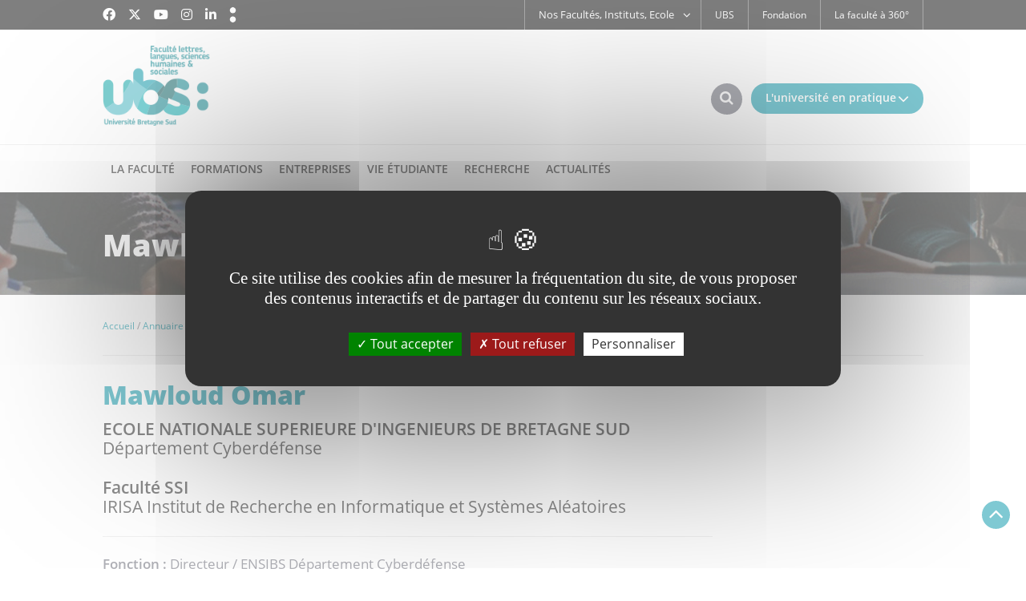

--- FILE ---
content_type: text/html; charset=UTF-8
request_url: https://www-facultellshs.univ-ubs.fr/fr/annuaire/o/m/a/personnel-mawloud-omar-fr.html
body_size: 9552
content:

<!DOCTYPE html>
<html xmlns="http://www.w3.org/1999/xhtml" xml:lang="fr" lang="fr"><head><meta http-equiv="Content-Type" content="text/html; charset=UTF-8" /><meta http-equiv="X-UA-Compatible" content="IE=9" /><meta content="Ametys CMS Open source (http://www.ametys.org)" name="generator" /><link href="/kernel/resources/img/runtime_favico.gif" type="image/gif" rel="icon" /><link href="/kernel/resources/img/runtime_favico.ico" type="image/x-icon" rel="shortcut icon" /><meta content="width=device-width, initial-scale=1" id="viewport" name="viewport" /><title>Mawloud Omar - Universit&eacute; Bretagne Sud</title><meta content="Ametys V3" name="author" /><meta content="Ametys V3" name="copyright" /><meta content="fr" name="language" /><meta content="15 days" name="revisit-after" /><meta content="Mawloud Omar" name="DC.title" /><meta content="admin#admin_population" name="DC.creator" /><meta content="admin#admin_population" name="DC.publisher" /><meta content="admin#admin_population" name="DC.contributor" /><meta content="2025-09-25" name="DC.date" /><meta content="Text" name="DC.type" /><meta content="text/html" name="DC.format" /><meta content="content://a1a67752-3072-4e1c-8ffc-6949059f03ef" name="DC.identifier" /><meta content="fr" name="DC.language" /><meta content="fr" name="DC.coverage" /><!----><link href="apple-touch-icon.png" rel="apple-touch-icon" /><link href="/_plugins/web/llshs/fr/filter/events/rss.xml" title="Flux RSS des actualit&eacute;s du site" type="application/rss+xml" rel="alternate" /><link href="/_plugins/web/llshs/fr/filter/org.ametys.web.article.RSS/rss.xml" title="Flux RSS des articles du site" type="application/rss+xml" rel="alternate" /><link href="/plugins/cms/dublincore/content.rdf?contentId=content://a1a67752-3072-4e1c-8ffc-6949059f03ef" rel="meta" /><link type="text/css" rel="stylesheet" href="/_plugins/web/resources-minimized/LTE2NTQyODI3MjI.css" media="screen" /><link type="text/css" rel="stylesheet" href="/_plugins/web/resources-minimized/NTI4NDcxNzEy.css" /><link type="text/css" rel="stylesheet" href="/_plugins/web/resources-minimized/ODUxNTY2ODk0.css" media="handheld,screen" /><link type="text/css" rel="stylesheet" href="/_plugins/web/resources-minimized/LTIyODM1MTY3OQ.css" media="print,handheld,screen" /><script type="text/javascript" src="/_plugins/web/resources-minimized/MTIwODAxMDMzMA.js"></script><script type="text/javascript"><!--

            $ = $j = jQuery.noConflict();
        
// --></script><script type="text/javascript" src="/_plugins/web/resources-minimized/MTYxNjE2NDI1Mg.js"></script><script type="text/javascript"><!--

                $j(document).ready(function() {
                    $j().piroBox_ext({
                        piro_speed: 600,
                        bg_alpha: 0.5,
                        piro_scroll: true,
                        prev_label: 'Précédent',
                        next_label: 'Suivant',
                        close_label: 'Fermer'
                    });
                });
	        
// --></script><script type="text/javascript" src="/_plugins/web/resources-minimized/LTE3MzQ0OTM2NTU.js"></script><script type="text/javascript"><!--

            mejs.i18n.language('fr');
        
// --></script><script type="text/javascript"><!--

            ametysUser = null;
            
            var _ametysUserCallbacks = [];
            var _ametysUserRunning = false;
            
            var _fillUserInputs = function(id, field, callback)
            {
                if (this[field])
                {
                    var input = document.getElementById(id);
                    if (!input.value)
                    {
                        input.value = this[field];
                        if (typeof callback == "function")
                        {
                           callback(id, input, this[field]);
                        }
                    }
                }
            }
            
            
            
            function getAmetysUser(callback)
            {
                if (ametysUser && typeof(callback) == "function")
                {
                    callback(ametysUser);
                }
                else
                {
                    if (typeof(callback) == "function")
                    {
                        _ametysUserCallbacks.push(callback);
                    }
                    
                    if (!_ametysUserRunning)
                    {
                        _ametysUserRunning = true;
                        
                        $j.ajax({
                            url: "/_plugins/cms/current-user",
                            dataType: "json",
                            error: function(result, status, error) {
                                console.log(error);
                                ametysUser = null;
                                _ametysUserRunning = false;
                            },
                            success: function(user) {
                                ametysUser = user;
                                
                                if (ametysUser)
                                {
                                    ametysUser.fill = _fillUserInputs;
                                }
                                
                                for (var i=0; i < _ametysUserCallbacks.length; i++)
                                {
                                    try 
                                    {
                                        _ametysUserCallbacks[i](ametysUser);
                                    } 
                                    catch(e) 
                                    {
                                        console.error("Failed to invoked callback function " + _ametysUserCallbacks[i].name + ":", e);
                                    }
                                }
                                
                                _ametysUserRunning = false;
                            }
                        });
                    }
                }
            }
        
// --></script><script type="text/javascript" src="/_plugins/web/resources-minimized/LTQ5MjYzMzMzNg.js"></script><script type="text/javascript"><!--

            
            var configuration = {
              "hashtag": "#tarteaucitron", /* Open the panel with this hashtag */
              "cookieName": "tarteaucitron", /* Cookie name */
        
              "orientation": "middle", /* Banner position (top - bottom) */
           
              "groupServices": false, /* Group services by category */
                               
              "showAlertSmall": true, /* Show the small banner on bottom right */
              "cookieslist": true, /* Show the cookie list */
                               
              "closePopup": false, /* Show a close X on the banner */
    
              "showIcon": false, /* Show cookie icon to manage cookies */
              //"iconSrc": "", /* Optionnal: URL or base64 encoded image */
              "iconPosition": "BottomRight", /* BottomRight, BottomLeft, TopRight and TopLeft */
    
              "adblocker": false, /* Show a Warning if an adblocker is detected */
                               
              "DenyAllCta" : true, /* Show the deny all button */
              "AcceptAllCta" : true, /* Show the accept all button when highPrivacy on */
              "highPrivacy": true, /* HIGHLY RECOMMANDED Disable auto consent */
                               
              "handleBrowserDNTRequest": true, /* If Do Not Track == 1, disallow all */
    
              "removeCredit": false, /* Remove credit link */
              "moreInfoLink": true, /* Show more info link */
    
              "useExternalCss": true, /* If false, the tarteaucitron.css file will be loaded */
              "useExternalJs": true, /* If false, the tarteaucitron.js file will be loaded */
    
              //"cookieDomain": ".my-multisite-domaine.fr", /* Shared cookie for multisite */
                              
              "readmoreLink": "", /* Change the default readmore link */
    
              "mandatory": true, /* Show a message about mandatory cookies */
            }
            
            
            var overridenConfiguration = JSON.parse("{}");
            for (var key in overridenConfiguration)
            {
              configuration[key] =  overridenConfiguration[key];  
            }
            
            
            

            
            tarteaucitron.init(configuration);
            
            
            
            tarteaucitron.services.gagenda = {
                "key": "gagenda",
                "type": "other",
                "name": "Google Agenda",
                "needConsent": true,
                "cookies": ["CONSENT", "NID"],
                "uri": "https://policies.google.com/privacy",
                "js": function() {
                    "use strict";
                    tarteaucitron.fallback(['gagenda_embed'], function (x) {
                        var calendar_data = x.getAttribute('data'),
                        width = x.getAttribute('width'),
                        height = x.getAttribute('height');
                        return `<iframe loading="lazy" width="${width}" height="${height}" src="https://www.google.com/calendar/embed?${calendar_data}" frameborder="0" scrolling="no" style="border-width:0"></iframe>`;
                    });
                },
                "fallback": function() {
                    "use strict";
                    var id = "gagenda";
                    tarteaucitron.fallback(["gagenda_embed"], tarteaucitron.engage(id));
                }
            };
            
            
            tarteaucitron.services.youtubeplaylist = {
                "key": "youtubeplaylist",
                "type": "video",
                "name": "YouTube (playlist)",
                "uri": "https://policies.google.com/privacy",
                "needConsent": true,
                "cookies": ['VISITOR_INFO1_LIVE', 'YSC', 'PREF', 'GEUP'],
                "js": function () {
                    "use strict";
                    tarteaucitron.fallback(['youtube_playlist_player'], function (x) {
                        var width = x.getAttribute('widthInfo'),
                        height = x.getAttribute('heightInfo'),
                        uniqueId = x.getAttribute('id');
                        
                        var html = `<div id="player_${uniqueId}" class="video-player" style="width: ${width}px; height: ${height}px"></div>`;
                        html += `<ul id="playlist_${uniqueId}" class="video-playlist"  style="display:none; height: ${height}px"></ul>`;
                        html += `<div style="clear: both"></div>`;
                        
                        return html;
                    });
                    
                    if (tarteaucitron.user.youtubePlaylistCallback !== undefined) {
			            tarteaucitron.user.youtubePlaylistCallback();
			        }
                },
                "fallback": function () {
                    "use strict";
                    var id = 'youtubeplaylist';
                    tarteaucitron.fallback(["youtube_playlist_player"], tarteaucitron.engage(id));
                }
            };
            
            
            window.timeExpire = 15768000000;
            
            
            window.tarteaucitronForceLanguage = "fr";
            
            
            tarteaucitron.lang.allow = "Accepter";
            tarteaucitron.lang.deny = "Refuser";
            tarteaucitron.lang.allowed = "accepté";
            tarteaucitron.lang.disallowed = "refusé";
            
            
      tarteaucitron.lang.disclaimer = "Vos choix sont conservés 6 mois. Vous pouvez les modifier en cliquant sur « Gestion des cookies » en bas du site. Nous utilisons des outils de mesure d’audience pour comprendre votre parcours de navigation afin d’optimiser l’ergonomie et la mise en avant des contenus. Ces cookies ne sont déposés qu'avec votre accord. Les autres fonctionnalités de ce site ci-dessous s’appuient sur des services proposés par des tiers. En les acceptant, ils collecteront et utiliseront vos données de navigation. Vous pouvez donner ou retirer votre consentement, soit globalement soit par fonctionnalité.";
	  tarteaucitron.lang.alertBigPrivacy = "Ce site utilise des cookies afin de mesurer la fréquentation du site, de vous proposer des contenus interactifs et de partager du contenu sur les réseaux sociaux.";
	  tarteaucitron.lang.title = "Gestion de vos préférences liées aux cookies";       
    
               (tarteaucitron.job = tarteaucitron.job || []).push('matomocloud');
            
               (tarteaucitron.job = tarteaucitron.job || []).push('youtube');
            
               (tarteaucitron.job = tarteaucitron.job || []).push('dailymotion');
            
               (tarteaucitron.job = tarteaucitron.job || []).push('googlemaps');
            
// --></script><script type="text/javascript" src="/_plugins/web/resources-minimized/MjExMTA3MzEzMw.js"></script><script type="text/javascript"><!--

            AmetysFront.CONTEXT_PATH = '';
            AmetysFront.ABSOLUTE_CONTEXT_PATH = 'https://www-facultellshs.univ-ubs.fr';
            AmetysFront.URI_PREFIX = '';
            AmetysFront.ABSOLUTE_URI_PREFIX = 'https://www-facultellshs.univ-ubs.fr';
            AmetysFront.MAX_UPLOAD_SIZE = 62914560 - 1000; // 1000 for request overhead
                
            AmetysFront.setAppParameter('siteName', 'llshs');
            AmetysFront.setAppParameter('sitemapLanguage', 'fr');
            AmetysFront.setAppParameter('locale', 'fr');
        
// --></script><script type="text/javascript"><!--

			if (jQuery.cookie('mobileswitch') == 1) 
			{
				var ww = ( $j(window).width() < window.screen.width ) ? $j(window).width() : window.screen.width; //get proper width
				
				$j("#viewport").attr('content','width=1094, initial-scale=' + ww/1094); 	
			}
		
// --></script><script type="text/javascript" src="/_plugins/web/resources-minimized/MTYzNjcwNjgwNg.js"></script><script><!--

			  $j(function() {
			    $j( "#accordion .ametys-cms-content:not(.view-link)" ).accordion({
			      heightStyle: "content",
			      active: false,
  				  collapsible: true
			    });
			  });
		
// --></script><script type="text/javascript" src="/_plugins/web/resources-minimized/MTM3NzAxODI0MA.js"></script><script type="text/javascript"><!--

			$j().ready(function() { $j("#search-field-3114462664978308").placeholder(); });
		
// --></script><script type="text/javascript" src="/_plugins/web/resources-minimized/LTQyNzg2NTgy.js"></script><script type="text/javascript"><!--

			$j().ready(function()
			{
				var hlRegexp = new RegExp('[\?\&]search-keywords=([^\?\&#;]+)', 'i');
				var result = hlRegexp.exec(location.search);
				if (result != null && result.length > 1)
				{
					var keywords = result[1].split(',');
					for (var x = 0; x < keywords.length; x++)
					{
						if (keywords[x] != '')
						{
						
							$j('#ametys-cms-zone-default').highlight($j.trim(decodeURIComponent(keywords[x])));
						
							$j('#ametys-cms-zone-right').highlight($j.trim(decodeURIComponent(keywords[x])));
						
							$j('#ametys-cms-zone-blue').highlight($j.trim(decodeURIComponent(keywords[x])));
						
							$j('#ametys-cms-zone-readalso').highlight($j.trim(decodeURIComponent(keywords[x])));
						
							$j('#ametys-cms-zone-bottom').highlight($j.trim(decodeURIComponent(keywords[x])));
						 
						}
					}
				}
			});
		
// --></script><script type="text/javascript"><!--

                    var matomoHost = "https://was.univ-ubs.fr/matomo/";
	                        
	                tarteaucitron.user.matomoId = "5";
			        tarteaucitron.user.matomoHost = matomoHost;
	                tarteaucitron.user.matomoCustomJSPath = matomoHost + "piwik.js";
				
// --></script><script type="text/javascript"><!--

                	$j().ready(function() {
                		// once every thing is loaded (including fonts), let's reapply trunk8 
                		$j(".trunk8").trunk8();
                	})
                
// --></script></head><body class="js-off"><script type="text/javascript"><!--

						if (document.body.getAttribute("className"))
							document.body.removeAttribute("className");
						else if (document.body.getAttribute("class"))
							document.body.removeAttribute("class");
					
// --></script><div class="page-wai-links" id="page-wai-links"><a href="#content">Aller au contenu</a><a href="#search">Aller &agrave; la recherche</a><a href="#menu">Aller au menu</a></div><div id="header"><div id="header_top"><div class="container"><span onclick="setMobileCookie();" class="mobileswitch" id="mobileswitch"></span><script type="text/javascript"><!--

			$j(function () {
				jQuery.cookie("mobileswitch") == 1 ?
				$j('#mobileswitch').text('Accéder au site mobile').addClass('visible-desktop')
				: $j('#mobileswitch').text('Accéder au site complet').removeClass('visible-desktop');
			}); 
			function setMobileCookie () {		
				!jQuery.cookie("mobileswitch") ? $j.cookie("mobileswitch", 1) : $j.removeCookie("mobileswitch");				
				location.reload();		
			}
		
// --></script><div class="social hidden-xs hidden-sm"><div id="social"><span>Suivez-nous</span><ul><li><a target="_blank" class="picto_facebook" title="Facebook" href="/fr/suivez-nous/facebook.html"><i class="fa-brands fa-facebook"></i></a></li><li><a target="_blank" class="picto_twitter" title="Twitter" href="/fr/suivez-nous/twitter.html"><i class="fa-brands  fa-x-twitter"></i></a></li><li><a target="_blank" class="picto_youtube" title="YouTube" href="/fr/suivez-nous/youtube.html"><i class="fa-brands  fa-youtube"></i></a></li><li><a target="_blank" class="picto_instagram" title="Instagram" href="/fr/suivez-nous/instagram.html"><i class="fa-brands  fa-instagram"></i></a></li><li><a target="_blank" class="picto_linkedin" title="LinkedIn" href="/fr/suivez-nous/linkedin.html"><i class="fa-brands  fa-linkedin"></i></a></li><li><a target="_blank" class="picto_chronicles" title="Chroniques &amp; Actus" href="/fr/suivez-nous/chroniques-actus.html"></a></li></ul></div></div><div class="direct-access visible-lg"><ul><li class="first"><a href="/fr/ubs.html">UBS</a></li><li class=""><a href="/fr/fondation.html">Fondation</a></li><li class=" last"><a href="/fr/la-faculte-a-360.html">La facult&eacute; &agrave; 360&deg;</a></li></ul></div><div class="direct-access-orgunit hidden-xs"><ul><li><span class="direct-access-sub">Nos Facult&eacute;s, Instituts, Ecole<i class="fa fa-angle-down"></i></span><div><ul><li class="first"><a href="/fr/nos-facultes-instituts-ecoles-labos/faculte-droit-sciences-economiques-gestion.html">Facult&eacute; Droit &amp; Science Politique</a></li><li class=""><a href="/fr/nos-facultes-instituts-ecoles-labos/faculte-lettres-langues-sciences-humaines-sociales.html">Facult&eacute; Lettres, Langues, Sciences Humaines &amp; Sociales</a></li><li class=""><a href="/fr/nos-facultes-instituts-ecoles-labos/faculte-sciences-sciences-de-l-ingenieur.html">Facult&eacute; Sciences &amp; Sciences de l&#039;Ing&eacute;nieur</a></li><li class=""><a href="/fr/nos-facultes-instituts-ecoles-labos/ecole-d-ingenieurs-ensibs.html">Ecole d&#039;ing&eacute;nieurs - ENSIBS</a></li><li class=""><a href="/fr/nos-facultes-instituts-ecoles-labos/iut-lorient-pontivy.html">IUT Lorient-Pontivy</a></li><li class=""><a href="/fr/nos-facultes-instituts-ecoles-labos/iut-vannes.html">IUT Vannes</a></li><li class=" last"><a href="/fr/nos-facultes-instituts-ecoles-labos/iae-bretagne-sud.html">IAE Bretagne Sud</a></li></ul></div></li></ul></div><div id="langues_selecteur"><span class="hidden-L">Traductions :</span></div></div></div><div id="header_bottom"><div class="container"><div class="row"><div class="col-xs-6"><a id="logo" title="" href="/fr/index.html"><img alt="Universit&eacute; Bretagne Sud" src="/skins/LLSHS/resources/img/logo.png" /></a></div><div class="col-xs-6"><i class="fa fa-bars" id="burger_menu"></i><div id="burger_acces"><span>L&#039;universit&eacute; en pratique<i class="fa fa-angle-down"></i></span><i class="fa fa-bars"></i></div><div id="recherche_acces"><span class="hidden">Rechercher</span><i class="fa fa-search"></i></div></div></div></div><div id="recherche"><div class="container"><i class="fa fa-times close"></i><a name="search"></a><form method="post" action="/fr/moteur-de-recherche.html"><div class="row"><div class="col-xs-9 col-sm-offset-1"><label class="hidden-L" for="search-field-3114462664978308">Rechercher</label><input title="Saisissez le mots-cl&eacute;s pour lancer la recherche" id="search-field-3114462664978308" name="textfield" class="input-text" type="text" /><script type="text/javascript"><!--

									$j('#search-field-3114462664978308').attr('placeholder', "Votre recherche ...");
								
// --></script><input name="submit-form" type="hidden" /></div><div class="col-xs-2 col-sm-1"><input value="OK" type="submit" name="" class="hmenu-form-button" /></div></div></form></div></div><div id="menu_acces"><div class="container"><i class="fa fa-times close"></i><ul><li><a href="/fr/l-universite-en-pratique/annuaire.html"><em><img alt="" src="/skins/LLSHS/resources/img/picto2.png" /></em><span>Annuaire</span></a></li><li><a href="/fr/l-universite-en-pratique/bibliotheque.html"><em><img alt="" src="/skins/LLSHS/resources/img/picto1.png" /></em><span>Biblioth&egrave;que</span></a></li><li><a href="/fr/l-universite-en-pratique/boutique.html"><em><img alt="" src="/skins/LLSHS/resources/img/picto6.png" /></em><span>Boutique</span></a></li><li><a href="/fr/l-universite-en-pratique/location-de-salle.html"><em><img alt="" src="/skins/LLSHS/resources/img/picto3.png" /></em><span>Location de salle</span></a></li><li><a href="/fr/l-universite-en-pratique/stages-emplois.html"><em><img alt="" src="/skins/LLSHS/resources/img/picto5.png" /></em><span>Stages - Emplois</span></a></li><li><a href="/fr/ent.html"><em><img alt="" src="/skins/LLSHS/resources/img/picto4.png" /></em><span>ENT</span></a></li><li><a href="/fr/intranet.html"><em><img alt="" src="/skins/LLSHS/resources/img/picto7.png" /></em><span>Intranet</span></a></li></ul></div></div><div class="nav"><div class="navigation container"><a name="menu"></a><ul class="hmenu"><li><span>La facult&eacute;</span><div class="submenu h_parent"><div class="container"><span class="img category1"></span><ul><li class="h_child"><span>Qui sommes-nous</span><ul><li><a href="/fr/la-faculte/qui-sommes-nous/presentation.html"><span>Pr&eacute;sentation</span></a></li><li><a href="/fr/la-faculte/qui-sommes-nous/organisation.html"><span>Organisation</span></a></li><li><a href="/fr/la-faculte/qui-sommes-nous/orientation-insertion.html"><span>Orientation &amp; insertion</span></a></li><li><a href="/fr/la-faculte/qui-sommes-nous/international.html"><span>International</span></a></li></ul></li><li class="h_child"><span>Nos partenariats</span><ul><li><a href="/fr/la-faculte/nos-partenariats/rendez-vous-de-l-amenagement-et-de-l-urbanisme.html"><span>Rendez-vous de l&#039;am&eacute;nagement et de l&#039;urbanisme</span></a></li></ul></li></ul></div></div></li><li><span>Formations</span><div class="submenu h_parent"><div class="container"><span class="img category2"></span><ul><li class="h_child"><span>Bac &agrave; Bac+3</span><ul><li><a href="/fr/formations/bac-a-bac-3/licence.html"><span>Licence</span></a></li><li><a href="/fr/formations/bac-a-bac-3/licence-professionnelle.html"><span>Licence professionnelle</span></a></li><li><a href="/fr/formations/bac-a-bac-3/classe-preparatoire-aux-grandes-ecoles-cpge.html"><span>Classe pr&eacute;paratoire aux grandes &eacute;coles CPGE</span></a></li><li><a href="/fr/formations/bac-a-bac-3/individualisation-de-parcours.html"><span>Individualisation de parcours</span></a></li><li><a href="/fr/formations/bac-a-bac-3/candidater.html"><span>Candidater</span></a></li></ul></li><li class="h_child"><span>Apr&egrave;s Bac+3</span><ul><li><a href="/fr/formations/apres-bac-3/master.html"><span>Master</span></a></li><li><a href="/fr/formations/apres-bac-3/master-en-alternance.html"><span>Master en alternance</span></a></li><li><a href="/fr/formations/apres-bac-3/candidater.html"><span>Candidater</span></a></li></ul></li><li class="h_child"><span>Apprendre autrement</span><ul><li><a href="/fr/formations/apprendre-autrement/formation-continue-vae.html"><span>Formation continue &amp; VAE</span></a></li><li><a href="/fr/formations/apprendre-autrement/entrepreneuriat-etudiant.html"><span>Entrepreneuriat &eacute;tudiant</span></a></li><li><a href="/fr/formations/apprendre-autrement/alternance.html"><span>Alternance</span></a></li><li><a href="/fr/formations/apprendre-autrement/daeu.html"><span>DAEU</span></a></li></ul></li></ul></div></div></li><li><span>Entreprises</span><div class="submenu h_parent"><div class="container"><span class="img category3"></span><ul><li class="h_child"><span>Nos services</span><ul><li><a href="/fr/entreprises/nos-services/catalogue-des-prestations.html"><span>Catalogue des prestations</span></a></li><li><a href="/fr/entreprises/nos-services/formation-continue-vae.html"><span>Formation continue &amp; VAE</span></a></li><li><a href="/fr/entreprises/nos-services/stages-emplois.html"><span>Stages &amp; emplois</span></a></li><li><a href="/fr/entreprises/nos-services/location-de-salles.html"><span>Location de salles</span></a></li></ul></li><li class="h_child"><span>Investir</span><ul><li><a href="/fr/entreprises/investir/fondation-chaires.html"><span>Fondation &amp; chaires</span></a></li><li><a href="/fr/entreprises/investir/taxe-d-apprentissage.html"><span>Taxe d&#039;apprentissage</span></a></li></ul></li></ul></div></div></li><li><span>Vie &eacute;tudiante</span><div class="submenu h_parent"><div class="container"><span class="img category4"></span><ul><li class="h_child"><span>Culture</span><ul><li><a href="/fr/vie-etudiante/culture/pratique-culturelle-artistique.html"><span>Pratique culturelle &amp; artistique</span></a></li><li><a href="/fr/vie-etudiante/culture/cafes-strategiques.html"><span>Caf&eacute;s strat&eacute;giques</span></a></li><li><a href="/fr/vie-etudiante/culture/planete-conferences.html"><span>Plan&egrave;te conf&eacute;rences</span></a></li><li><a href="/fr/vie-etudiante/culture/ventes-flash-de-spectacles.html"><span>Ventes flash de spectacles</span></a></li><li><a href="/fr/vie-etudiante/culture/sorties-culturelles.html"><span>Sorties culturelles</span></a></li><li><a href="/fr/vie-etudiante/culture/statut-artiste-confirme.html"><span>Statut artiste confirm&eacute;</span></a></li></ul></li><li class="h_child"><span>Campus</span><ul><li><a href="/fr/vie-etudiante/campus/evenements-a-l-universite.html"><span>Ev&egrave;nements &agrave; l&#039;Universit&eacute;</span></a></li><li><a href="/fr/vie-etudiante/campus/cafes-pros.html"><span>Caf&eacute;s pros</span></a></li><li><a href="/fr/vie-etudiante/campus/sport.html"><span>Sport</span></a></li><li><a href="/fr/vie-etudiante/campus/rencontres-sportives-conviviales.html"><span>Rencontres sportives conviviales</span></a></li><li><a href="/fr/vie-etudiante/campus/bibliotheque.html"><span>Biblioth&egrave;que</span></a></li><li><a href="/fr/vie-etudiante/campus/sante-handicap.html"><span>Sant&eacute; &amp; handicap</span></a></li><li><a href="/fr/vie-etudiante/campus/services.html"><span>Services +</span></a></li></ul></li><li class="h_child"><span>Vie &eacute;tudiante</span><ul><li><a href="/fr/vie-etudiante/vie-etudiante/le-schema-directeur-de-la-vie-etudiante.html"><span>Le Sch&eacute;ma Directeur de la Vie Etudiante</span></a></li><li><a href="/fr/vie-etudiante/vie-etudiante/associations-maison-des-etudiants.html"><span>Associations &amp; Maison des &eacute;tudiants</span></a></li><li><a href="/fr/vie-etudiante/vie-etudiante/engagement-citoyen.html"><span>Engagement citoyen</span></a></li><li><a href="/fr/vie-etudiante/vie-etudiante/vie-pratique-bourses.html"><span>Vie pratique &amp; bourses</span></a></li></ul></li></ul></div></div></li><li><span>Recherche</span><div class="submenu h_parent"><div class="container"><span class="img category5"></span><ul><li class="h_child"><span>Strat&eacute;gie</span><ul><li><a href="/fr/recherche/strategie/axes-de-recherche.html"><span>Axes de recherche</span></a></li><li><a href="/fr/recherche/strategie/laboratoires.html"><span>Laboratoires</span></a></li><li><a href="/fr/recherche/strategie/international.html"><span>International</span></a></li></ul></li><li class="h_child"><span>Formation doctorale</span><ul><li><a href="/fr/recherche/formation-doctorale/etudes-doctorales.html"><span>Etudes doctorales</span></a></li><li><a href="/fr/recherche/formation-doctorale/habilitation-a-diriger-des-recherches.html"><span>Habilitation &agrave; Diriger des Recherches</span></a></li></ul></li><li class="h_child"><span>Innovation</span><ul><li><a href="/fr/recherche/innovation/plateaux-techniques.html"><span>Plateaux techniques</span></a></li><li><a href="/fr/recherche/innovation/entreprises-recherche.html"><span>Entreprises &amp; Recherche</span></a></li></ul></li></ul></div></div></li><li><span>Actualit&eacute;s</span><div class="submenu h_parent"><div class="container"><span class="img category6"></span><ul><li class="h_child"><span>Actualit&eacute;s</span><ul><li><a href="/fr/actualites/actualites/tout-l-agenda.html"><span>Tout l&#039;agenda</span></a></li><li><a href="/fr/actualites/actualites/toutes-les-chroniques.html"><span>Toutes les chroniques</span></a></li><li><a href="/fr/actualites/actualites/itineraire.html"><span>Tous les portraits</span></a></li><li><a href="/fr/actualites/actualites/le-site-chroniques-actus.html"><span>Le site &quot;Chroniques &amp; Actus&quot;</span></a></li><li><a href="/fr/actualites/actualites/proposer-une-actualite.html"><span>Proposer une actualit&eacute;</span></a></li></ul></li><li class="h_child"><span>Abonnements</span><ul><li><a href="/fr/actualites/abonnements/s-abonner-aux-flux-rss.html"><span>S&#039;abonner aux flux RSS</span></a></li><li><a href="/fr/actualites/abonnements/s-abonner-aux-newsletters.html"><span>S&#039;abonner aux newsletters</span></a></li></ul></li></ul></div></div></li></ul></div></div></div></div><div id="main-content"><div id="central-column"><div class="header-img category-"><div><div class="container"><div class="row"><div class="col-xs-12"><h1>Mawloud Omar</h1></div></div></div></div></div><div class="cleared"></div><div class="breadcrumb hidden-xs hidden-sm"><div class="container"><div class="row"><div class="col-xs-12"><a name="breadcrumb"></a><span class="hidden-L">Vous &ecirc;tes ici :</span><ul><li class="first" itemscope="itemscope" itemtype="http://data-vocabulary.org/Breadcrumb"><a class="home" href="/fr/index.html" itemprop="url"><span itemprop="title">Accueil</span></a></li><li itemscope="itemscope" itemtype="http://data-vocabulary.org/Breadcrumb"><a href="/fr/annuaire.html" itemprop="url"><span itemprop="title">Annuaire</span></a></li><li itemscope="itemscope" itemtype="http://data-vocabulary.org/Breadcrumb"><a href="/fr/annuaire/o.html" itemprop="url"><span itemprop="title">O</span></a></li><li itemscope="itemscope" itemtype="http://data-vocabulary.org/Breadcrumb"><a href="/fr/annuaire/o/m.html" itemprop="url"><span itemprop="title">M</span></a></li><li itemscope="itemscope" itemtype="http://data-vocabulary.org/Breadcrumb"><a href="/fr/annuaire/o/m/a.html" itemprop="url"><span itemprop="title">A</span></a></li><li itemscope="itemscope" itemtype="http://data-vocabulary.org/Breadcrumb" class="current"><span itemprop="title">Mawloud Omar</span></li></ul></div></div></div></div><div class="cleared"></div><a name="content"></a><div class="container"><div class="row"><div id="default" class="col-xs-12 col-lg-9"><div id="central-column"><div class="row"><div class="col-xs-12 interieure"><div data-ametys-zone="default" id="ametys-cms-zone-default"><div data-ametys-zone-level="2" id="ametys-cms-zone-default-item-N10074" class="first last"><div class="ametys-cms-content person view-main wrapper"><h2><span class="content-title summary">Mawloud Omar</span><span class="content-subtitle"><span><span>ECOLE NATIONALE SUPERIEURE D&#039;INGENIEURS DE BRETAGNE SUD</span><span class="affectation">D&eacute;partement Cyberd&eacute;fense</span></span><span><span>Facult&eacute; SSI</span><span class="affectation">IRISA Institut de Recherche en Informatique et Syst&egrave;mes Al&eacute;atoires</span></span></span></h2><div class="contact-informations"><div><p><span class="label">Fonction</span>Directeur / ENSIBS D&eacute;partement Cyberd&eacute;fense</p></div></div></div></div></div><div class="content-richtext-end"></div></div></div><div id="fb-root"></div><script><!--
(function(d, s, id) {
			  var js, fjs = d.getElementsByTagName(s)[0];
			  if (d.getElementById(id)) return;
			  js = d.createElement(s); js.id = id;
			  js.src = "//connect.facebook.net/fr_FR/sdk.js#xfbml=1&version=v2.10";
			  fjs.parentNode.insertBefore(js, fjs);
			}(document, 'script', 'facebook-jssdk'));
// --></script><div class="share"><div class="row"><div class="col-xs-12"><ul id="share"><li><a title="Partager sur Facebook" href="#" class="share_facebook" name="fb_share"><i class="fa-brands fa-facebook"></i></a><script type="text/javascript"><!--


									var link = document.getElementsByName("fb_share")[0];
									link.href = "http://www.facebook.com/sharer.php?u=" + document.location.href + "&t=Mawloud Omar";
								
// --></script></li><li><a title="Partager sur Twitter" class="external" href="https://twitter.com/share?url=https://www-facultellshs.univ-ubs.fr/fr/annuaire/o/m/a/personnel-mawloud-omar-fr.html"><i class="fa-brands fa-x-twitter"></i></a></li><li><a href="https://www.linkedin.com/shareArticle?mini=true&amp;url=https://www-facultellshs.univ-ubs.fr/fr/annuaire/o/m/a/personnel-mawloud-omar-fr.html"><i class="fa-brands fa-linkedin"></i></a></li><li><a title="Envoyer par mail &agrave; un ami" href="mailto:?subject=%5BFacult%C3%A9%20LLSHS%5D%20Mawloud%20Omar%20-%20Mawloud%20Omar&amp;body=J&#039;ai%20trouv%C3%A9%20une%20page%20du%20site%20de%20l&#039;Universit%C3%A9%20Bretagne%20Sud%20dont%20le%20contenu%20est%20susceptible%20de%20vous%20int%C3%A9resser%20:%20%0A%5BFacult%C3%A9%20LLSHS%5D%20Mawloud%20Omar%20-%20Mawloud%20Omar%20:%20https://www-facultellshs.univ-ubs.fr/fr/annuaire/o/m/a/personnel-mawloud-omar-fr.html"><i class="fa fa-envelope"></i></a></li></ul><script type="text/javascript"><!--

			$j("#share").append("<li><a class='share_print' href=\"javascript:window.print();\" title=\"Imprimer la page\"><i class=\"fa fa-print\"></i></a></li>");
		
// --></script></div></div></div></div></div><div class="col-xs-12 col-lg-3"><div id="sidebar"><div class="row"><div class="col-xs-12"><div class="container-sidebar"><div class="row"><div class="col-md-6 col-lg-12"></div></div></div></div></div></div></div></div></div></div><div class="footer"><div class="social"><div id="social"><span>Suivez-nous</span><ul><li><a target="_blank" class="picto_facebook" title="Facebook" href="/fr/suivez-nous/facebook.html"><i class="fa-brands fa-facebook"></i></a></li><li><a target="_blank" class="picto_twitter" title="Twitter" href="/fr/suivez-nous/twitter.html"><i class="fa-brands  fa-x-twitter"></i></a></li><li><a target="_blank" class="picto_youtube" title="YouTube" href="/fr/suivez-nous/youtube.html"><i class="fa-brands  fa-youtube"></i></a></li><li><a target="_blank" class="picto_instagram" title="Instagram" href="/fr/suivez-nous/instagram.html"><i class="fa-brands  fa-instagram"></i></a></li><li><a target="_blank" class="picto_linkedin" title="LinkedIn" href="/fr/suivez-nous/linkedin.html"><i class="fa-brands  fa-linkedin"></i></a></li><li><a target="_blank" class="picto_chronicles" title="Chroniques &amp; Actus" href="/fr/suivez-nous/chroniques-actus.html"></a></li></ul></div></div><div class="footer_fonce"><div class="container"><div class="contact"><span class="title">Universit&eacute; Bretagne Sud</span></div><div class="orgunits"><ul class="row"><li class="col-xs-12 col-md-6 col-lg-4"><a title="Facult&eacute; Droit &amp; Science Politique" href="/fr/nos-facultes-instituts-ecoles-labos/faculte-droit-sciences-economiques-gestion.html" class="logotyp orgunit1"><span class="hidden-L">Facult&eacute; Droit &amp; Science Politique</span><br /></a><span class="title">Facult&eacute; Droit &amp; Science Politique</span>Campus Vannes &middot; <a href="tel:0297012600">02 97 01 26 00</a></li><li class="col-xs-12 col-md-6 col-lg-4"><a title="Facult&eacute; Lettres, Langues, Sciences Humaines &amp; Sociales" href="/fr/nos-facultes-instituts-ecoles-labos/faculte-lettres-langues-sciences-humaines-sociales.html" class="logotyp orgunit2"><span class="hidden-L">Facult&eacute; Lettres, Langues, Sciences Humaines &amp; Sociales</span><br /></a><span class="title">Facult&eacute; Lettres, Langues, Sciences Humaines &amp; Sociales</span>Campus Lorient &middot; <a href="tel:0297872929">02 97 87 29 29</a></li><li class="col-xs-12 col-md-6 col-lg-4"><a title="Facult&eacute; Sciences &amp; Sciences de l&#039;Ing&eacute;nieur" href="/fr/nos-facultes-instituts-ecoles-labos/faculte-sciences-sciences-de-l-ingenieur.html" class="logotyp orgunit3"><span class="hidden-L">Facult&eacute; Sciences &amp; Sciences de l&#039;Ing&eacute;nieur</span><br /></a><span class="title">Facult&eacute; Sciences &amp; Sciences de l&#039;Ing&eacute;nieur</span>Campus Lorient &middot; <a href="tel:0297880550">02 97 88 05 50</a> <br /> Campus Vannes &middot; <a href="tel:0297017070">02 97 01 70 70</a></li><li class="col-xs-12 col-md-6 col-lg-4"><a title="Ecole d&#039;ing&eacute;nieurs - ENSIBS" href="/fr/nos-facultes-instituts-ecoles-labos/ecole-d-ingenieurs-ensibs.html" class="logotyp orgunit4"><span class="hidden-L">Ecole d&#039;ing&eacute;nieurs - ENSIBS</span><br /></a><span class="title">Ecole d&#039;ing&eacute;nieurs - ENSIBS</span>Campus Lorient &middot; <a href="tel:0297880559">02 97 88 05 59</a> <br /> Campus Vannes &middot; <a href="tel:0297017273">02 97 01 72 73</a></li><li class="col-xs-12 col-md-6 col-lg-4"><a title="IUT Lorient-Pontivy" href="/fr/nos-facultes-instituts-ecoles-labos/iut-lorient-pontivy.html" class="logotyp orgunit5"><span class="hidden-L">IUT Lorient-Pontivy</span><br /></a><span class="title">IUT Lorient-Pontivy</span>Campus Lorient &middot; <a href="tel:0297872800">02 97 87 28 00</a> <br /> Campus Pontivy &middot; <a href="tel:0297276770">02 97 27 67 70</a></li><li class="col-xs-12 col-md-6 col-lg-4"><a title="IUT Vannes" href="/fr/nos-facultes-instituts-ecoles-labos/iut-vannes.html" class="logotyp orgunit6"><span class="hidden-L">IUT Vannes</span><br /></a><span class="title">IUT Vannes</span>Campus Vannes-Kercado &middot; <a href="tel:0297626464">02 97 62 64 64</a></li><li class="col-xs-12 col-md-6 col-lg-4"><a title="IAE Bretagne Sud" href="/fr/nos-facultes-instituts-ecoles-labos/iae-bretagne-sud.html" class="logotyp orgunit7"><span class="hidden-L">IAE Bretagne Sud</span><br /></a><span class="title">IAE Bretagne Sud</span>Campus Vannes &middot; <a href="tel:0297012600">02 97 01 26 05</a></li></ul></div><div class="campus"><ul class="clearfix"><li class="col-xs-12 col-lg-4"><div class="image"><a title="Contacts" href="/fr/contacts-2.html"><img alt="Le campus de Lorient" src="/skins/LLSHS/resources/img/campus1.jpg" /></a></div><div class="adress"><span class="title">Le campus de Lorient</span><span>27 rue Armand Guillemot</span><br /><span>CS 7030, 56321 LORIENT Cedex</span></div></li><li class="col-xs-12 col-lg-4"><div class="image"><a title="Contacts" href="/fr/contacts-2.html"><img alt="Le campus de Pontivy" src="/skins/LLSHS/resources/img/campus2.jpg" /></a></div><div class="adress"><span class="title">Le campus de Pontivy</span><span>All&eacute;e des Pommiers</span><br /><span>56300 Pontivy</span></div></li><li class="col-xs-12 col-lg-4"><div class="image"><a title="Contacts" href="/fr/contacts-2.html"><img alt="Le campus de Vannes" src="/skins/LLSHS/resources/img/campus3.jpg" /></a></div><div class="adress"><span class="title">Le campus de Vannes</span><span>Rue Andr&eacute; Lwoff</span><br /><span> CS 60573, 56017 VANNES Cedex</span></div></li></ul></div><div class="footer-links"><ul><li class="first"><a href="/fr/contacts-2.html">Contacts</a></li><li><a href="/fr/mentions-legales.html">Mentions l&eacute;gales</a></li><li class="last"><a href="/fr/accessibilite.html">Accessibilit&eacute;</a></li></ul></div></div></div></div></div><span class="back_to_top"><i class="fa fa-angle-up"></i></span><script type="text/javascript" src="/_plugins/web/resources-minimized/MTMyMTIzNzQ4Mg.js"></script></body></html>


--- FILE ---
content_type: text/css
request_url: https://www-facultellshs.univ-ubs.fr/_plugins/web/resources-minimized/ODUxNTY2ODk0.css
body_size: 472
content:
/*! File : /skins/LLSHS/resources/css/page-subscription.css */
.page-subscribe{text-align:right}.page-subscribe a.page-subscribe-handle,.page-subscribe a.page-subscribe-subscribe,.page-subscribe a.page-subscribe-unsubscribe{padding-left:20px;background-image:url("/skins/LLSHS/resources/img/subscribe.png");background-repeat:no-repeat}.page-subscribe-form.ui-dialog-content .field{clear:left;margin-bottom:3px}.page-subscribe-form .label{width:110px;float:left;text-align:right}.page-subscribe-form .field{margin-top:5px}.page-subscribe-form .input{margin-left:5px;margin-right:5px;float:right;width:275px}.page-subscribe-form .input input.text{width:250px;webkit-box-sizing:border-box;-moz-box-sizing:border-box;box-sizing:border-box;margin-top:2px}.page-subscribe-form .hint{font-style:italic;font-size:0.9em}
/*! File : /skins/LLSHS/resources/css/sendmail.css */
.sendByMail-form.ui-dialog-content .field{clear:left;margin-bottom:3px}.sendByMail-form .label{width:130px;float:left;text-align:right;margin-top:2px}.sendByMail-form .input{margin-left:5px;float:left}.sendByMail-form .input input,.sendByMail-form .input textarea{width:250px;webkit-box-sizing:border-box;-moz-box-sizing:border-box;box-sizing:border-box;margin-top:2px}.sendByMail-form .input .captcha img{float:left}.sendByMail-form .hint{font-style:italic;font-size:0.9em}

/*# sourceMappingURL=ODUxNTY2ODk0.css.map */


--- FILE ---
content_type: text/css
request_url: https://www-facultellshs.univ-ubs.fr/_plugins/web/resources-minimized/LTIyODM1MTY3OQ.css
body_size: 4177
content:
/*! File : /skins/LLSHS/resources/css/form.css */
.button{display:inline}.button input{display:inline-block;margin-left:10px;width:auto !important}.field .input,.field .select{display:block;margin-right:0;float:right}.field .label{float:left;display:inline-block}.field-end{clear:both}.mandatory-marker{color:red;margin-left:3px}fieldset{padding:3px;margin-bottom:12px}.hmenu-form{float:none;padding-top:0 !important;padding-right:0 !important;padding-left:0 !important}.field{position:relative}.field{text-align:left}.button{text-align:right}.field .select{display:block;margin-right:0;float:right}.field .invalid{background:#FFFBDE;border:1px solid #FF0000;border-radius:4px}.ametys-cms-content form .invalid{border:1px solid #FF0000;border-radius:4px}.ui-selectmenu-button,form select,form input[type='text']{width:100% !important;margin-right:13px;min-height:49px;background-color:#fff;border:1px solid #d3d1d1;line-height:49px;color:#60616d;font-family:"Source Sans Pro";font-size:1.6em;font-weight:400;display:inline-block;padding:0 12px;outline:0 none}.ametys-cms-content form input[type='submit']{max-width:46%}.ui-selectmenu-button .ui-selectmenu-text{position:relative;width:100%;display:inline-block}.ui-selectmenu-button .ui-selectmenu-text:after{content:"\f107";font-family:FontAwesome;position:absolute;right:0;color:#000;font-size:2em}.ui-selectmenu-menu ul:after{content:"\f107";font-family:FontAwesome;position:absolute;right:12px;color:#000;font-size:2em;top:0}.ui-selectmenu-menu{color:#60616d;font-family:"Source Sans Pro";font-size:1.6em;z-index:2000;background:#fff;border:1px solid #d3d1d1}.ui-selectmenu-menu ul{background:#ffffff none repeat scroll 0 0;display:inline-block;margin-top:-49px;position:relative}.ui-selectmenu-menu ul li{width:100% !important;padding:0 12px;display:inline-block;line-height:37px;cursor:pointer;padding-left:15px !important}.ui-selectmenu-menu ul li:hover,.ui-selectmenu-menu ul li.ui-state-focus{color:#fff !important;background-color:#0093A6}.ui-selectmenu-menu ul li.ui-selectmenu-optgroup,.ui-selectmenu-menu ul li.ui-selectmenu-optgroup,.ui-selectmenu-menu ul li.ui-selectmenu-optgroup:hover,.ui-selectmenu-menu ul li.ui-selectmenu-optgroup.ui-state-focus{background-color:#ffffff;color:#0084bb !important;font-weight:800;margin-top:10px !important}.ui-menu{display:block;list-style:outside none none;margin:0;outline:medium none;padding:0}.ui-selectmenu-menu .ui-menu{overflow-x:hidden;overflow-y:auto;padding-bottom:1px;max-height:200px}.ui-selectmenu-menu{display:none;left:0;margin:0;padding:0;position:absolute;top:0}.ui-selectmenu-open{display:block}form .info{font-style:italic;font-size:0.9em;clear:both}form .info p{margin:0 !important}.error{color:#FF0000}.error ul{padding:0;margin:0}.error ul li{color:#FF0000;background:#FFFBDE;border:1px solid #FF0000;list-style-type:none;line-height:18px;margin:5px 0;padding:8px !important}.error p{margin:0}div.captcha{clear:left;padding-top:5px}img.captcha-image{margin:0  !important;border:1px solid #222;background-color:#fff;float:left}button.captcha-refresh-btn{background:transparent url("/skins/LLSHS/resources/img/form/refresh_24.png") no-repeat left top;height:26px;width:26px;border:0 none;margin-left:5px;margin-top:15px;cursor:pointer}button.captcha-refresh-btn span{visibility:hidden;position:absolute !important;top:-10000px;left:-10000px}.captcha .image-captcha-help{font-style:italic;clear:both;font-size:0.9em}.captcha-end{clear:both}.forgot-password{text-align:right}.ametys-cms-content form{border:0 none;margin:0;padding:10px 20px}.ametys-cms-content form table,.ametys-cms-content form table>tbody>tr>th,.ametys-cms-content form table>tbody>tr>td{text-align:left !important}.ametys-cms-content form table.invisible>tbody>tr.last>td{text-align:right !important}.ametys-cms-content form:after{content:" ";clear:both;display:block}.ametys-cms-content form .input,.ametys-cms-content form .select .ametys-cms-content form input[type=text],.ametys-cms-content form input[type=file],.ametys-cms-content form select,.ametys-cms-content form textarea{width:100% !important}.ametys-cms-content form input[type=submit],.ametys-cms-content form input[type="reset"]{height:49px;line-height:49px;background-color:#3A3B3E;color:#fff;font-size:20px;text-transform:uppercase;border:0 none;width:100%}.ametys-cms-content form input[type=submit]{background-color:#D71B5B;font-weight:600}.ametys-cms-content form input,.ametys-cms-content form select,.ametys-cms-content form textarea{font-size:inherit;border:1px solid #d3d1d1}.ametys-cms-content form .ui-selectmenu-button .ui-selectmenu-text::after{font-size:32px}.ametys-cms-content .field{display:inline-block;vertical-align:middle;margin:0 1% 10px 0;width:100%}.ametys-cms-content .field .input,.ametys-cms-content .field .select{width:100%}.ametys-cms-content form fieldset{padding:10px 40px}
/*! File : /skins/LLSHS/resources/css/cookiebanner.css */
#cookie-banner{position:fixed;bottom:0;right:0;left:0;background-color:rgba(0,0,0,0.8);padding:30px;z-index:2000}#cookie-banner .cookiebanner{color:#ffffff;font-size:1.5em;text-align:center}#cookie-banner .cookiebanner a:link,#cookie-banner .cookiebanner a:visited{background-color:#0093A6;color:#f0f0f0;margin:20px 20px 0;padding:8px 40px;display:inline-block;border:1px solid #000000;text-decoration:none;border-radius:10px}#cookie-banner .cookiebanner a:hover,#cookie-banner .cookiebanner a:focus{color:#ffffff;background-color:#333333}
@media print {
/*! File : /skins/LLSHS/resources/css/print.css */
@media screen{/*! File : /skins/LLSHS/resources/css/print.css > /skins/LLSHS/resources/css/fonts.css */@font-face{font-family:'Open Sans';src:url("/skins/LLSHS/resources/fonts/OpenSans/OpenSans-Regular.woff");font-weight:normal;font-style:normal}@font-face{font-family:'Open Sans';src:url("/skins/LLSHS/resources/fonts/OpenSans/OpenSans-Italic.woff");font-weight:normal;font-style:italic}@font-face{font-family:'Open Sans';src:url("/skins/LLSHS/resources/fonts/OpenSans/OpenSans-Semibold.woff");font-weight:600;font-style:normal}@font-face{font-family:'Open Sans';src:url("/skins/LLSHS/resources/fonts/OpenSans/OpenSans-SemiboldItalic.woff");font-weight:600;font-style:italic}@font-face{font-family:'Open Sans';src:url("/skins/LLSHS/resources/fonts/OpenSans/OpenSans-Bold.woff");font-weight:bold;font-style:normal}@font-face{font-family:'Open Sans';src:url("/skins/LLSHS/resources/fonts/OpenSans/OpenSans-BoldItalic.woff");font-weight:bold;font-style:italic}@font-face{font-family:'Open Sans';src:url("/skins/LLSHS/resources/fonts/OpenSans/OpenSans-Extrabold.woff");font-weight:800;font-style:normal}@font-face{font-family:'Open Sans';src:url("/skins/LLSHS/resources/fonts/OpenSans/OpenSans-ExtraboldItalic.woff");font-weight:800;font-style:italic}@font-face{font-family:'Source Sans Pro';src:url("/skins/LLSHS/resources/fonts/SourceSansPro/Bold/SourceSansPro-Bold.eot");src:local("☺"),url("/skins/LLSHS/resources/fonts/SourceSansPro/Bold/SourceSansPro-Bold.woff") format("woff"),url("/skins/LLSHS/resources/fonts/SourceSansPro/Bold/SourceSansPro-Bold.ttf") format("truetype"),url("/skins/LLSHS/resources/fonts/SourceSansPro/Bold/SourceSansPro-Bold.svg") format("svg");font-weight:bold;font-style:normal}@font-face{font-family:'Source Sans Pro';src:url("/skins/LLSHS/resources/fonts/SourceSansPro/Bold/SourceSansPro-BoldIt.eot");src:local("☺"),url("/skins/LLSHS/resources/fonts/SourceSansPro/Bold/SourceSansPro-BoldIt.woff") format("woff"),url("/skins/LLSHS/resources/fonts/SourceSansPro/Bold/SourceSansPro-BoldIt.ttf") format("truetype"),url("/skins/LLSHS/resources/fonts/SourceSansPro/Bold/SourceSansPro-BoldIt.svg") format("svg");font-weight:bold;font-style:italic}@font-face{font-family:'Source Sans Pro';src:url("/skins/LLSHS/resources/fonts/SourceSansPro/Medium/SourceSansPro-Semibold.eot");src:local("☺"),url("/skins/LLSHS/resources/fonts/SourceSansPro/Medium/SourceSansPro-Semibold.woff") format("woff"),url("/skins/LLSHS/resources/fonts/SourceSansPro/Medium/SourceSansPro-Semibold.ttf") format("truetype"),url("/skins/LLSHS/resources/fonts/SourceSansPro/Medium/SourceSansPro-Semibold.svg") format("svg");font-weight:600;font-style:normal}@font-face{font-family:'Source Sans Pro';src:url("/skins/LLSHS/resources/fonts/SourceSansPro/Medium/SourceSansPro-SemiboldIt.eot");src:local("☺"),url("/skins/LLSHS/resources/fonts/SourceSansPro/Medium/SourceSansPro-SemiboldIt.woff") format("woff"),url("/skins/LLSHS/resources/fonts/SourceSansPro/Medium/SourceSansPro-SemiboldIt.ttf") format("truetype"),url("/skins/LLSHS/resources/fonts/SourceSansPro/Medium/SourceSansPro-SemiboldIt.svg") format("svg");font-weight:600;font-style:italic}@font-face{font-family:'Source Sans Pro';src:url("/skins/LLSHS/resources/fonts/SourceSansPro/Regular/SourceSansPro-It.eot");src:local("☺"),url("/skins/LLSHS/resources/fonts/SourceSansPro/Regular/SourceSansPro-It.woff") format("woff"),url("/skins/LLSHS/resources/fonts/SourceSansPro/Regular/SourceSansPro-It.ttf") format("truetype"),url("/skins/LLSHS/resources/fonts/SourceSansPro/Regular/SourceSansPro-It.svg") format("svg");font-weight:normal;font-style:italic}@font-face{font-family:'Source Sans Pro';src:url("/skins/LLSHS/resources/fonts/SourceSansPro/Regular/SourceSansPro-Regular.eot");src:local("☺"),url("/skins/LLSHS/resources/fonts/SourceSansPro/Regular/SourceSansPro-Regular.woff") format("woff"),url("/skins/LLSHS/resources/fonts/SourceSansPro/Regular/SourceSansPro-Regular.ttf") format("truetype"),url("/skins/LLSHS/resources/fonts/SourceSansPro/Regular/SourceSansPro-Regular.svg") format("svg");font-weight:normal;font-style:normal}/*! File end : /skins/LLSHS/resources/css/print.css > /skins/LLSHS/resources/css/fonts.css */}@media print, (-o-min-device-pixel-ratio: 5 / 4), (-webkit-min-device-pixel-ratio: 1.25), (min-resolution: 120dpi){body{background:none !important;color:#000 !important}a,a:link,a:visited,h1,h2,h3,h4,h5{color:#000 !important;text-align:left !important}#logo img{max-width:25% !important}.ametys-cms-content img{margin:0;max-width:100%}#page-wai-links,#header_top,#burger_acces,#recherche_acces,#recherche,#menu_acces,.nav,.header-img,.breadcrumb,.share,.footer,.link,.center-wrap,.carousel-pagination,#ametys-cms-zone-button{display:none !important}a[href]:after{content:" (" attr(href) ")";word-wrap:break-word;-ms-word-wrap:break-word;word-break:break-all;-ms-word-break:break-all;white-space:normal;text-transform:none;font-weight:normal}a[href*=javascript]:after,a.ui-tabs-anchor:after{display:none !important}a.pirobox[href]:after{display:none}.tab.ui-state-default{display:none !important}.tab.ui-tabs-active.ui-state-active{display:block !important;padding:0;margin:0}.tab.ui-tabs-active.ui-state-active a,.tab.ui-tabs-active.ui-state-active span{padding:0 !important;border-width:0 !important}ul.ui-tabs-nav{padding:0;margin:0}h1,h2,h3,caption,h1.service-title{page-break-after:avoid}blockquote,ul,ol,li{page-break-inside:avoid}#header ul,.ametys-cms-service ul,.ametys-cms-service ul li{page-break-inside:auto !important}p,blockquote{orphans:3;widows:3}.carousel-wrap,.carousel-wrap ul li{height:auto !important}.carousel-wrap ul,.carousel-contents .carousel-container.js .carouselDetails,.carousel-contents .carousel-container .carouselDetails div,.carousel-contents .carousel-container .carousel-wrap ul,.carousel-contents .carousel-container .carousel-wrap ul li{position:static !important;visibility:visible !important;opacity:1 !important;list-style-type:none;margin:0;padding:0}.carousel-contents .carousel-container.js .carouselDetails *{text-align:left !important}}}
/*! File : /skins/LLSHS/resources/css/services/linkdirectory-inputdata.css */
.linkdirectory-inputdata ul{margin:0;padding:0}.linkdirectory-inputdata ul>li{list-style-type:none;background-image:none;padding:10px}.linkdirectory-inputdata ul.links>li.link{background-image:none;padding:4px;width:25%;-webkit-box-sizing:border-box;-moz-box-sizing:border-box;box-sizing:border-box;display:inline-block;height:74px;text-align:center;vertical-align:bottom}.linkdirectory-inputdata ul.links>li.link a{display:inline-block;overflow:hidden;height:100%;width:100%;text-align:center;vertical-align:bottom;white-space:nowrap;text-decoration:none}.linkdirectory-inputdata ul.links>li.link span.picture{display:block;min-width:50px;height:50px;line-height:50px}.linkdirectory-inputdata ul.links>li.link span.picture img{vertical-align:middle;border:none;margin:0}.linkdirectory-inputdata ul.links>li.link span.text{display:block;white-space:nowrap;text-overflow:ellipsis;overflow:hidden}.linkdirectory-inputdata ul.links>li.link span.text.nopicture{margin-top:50px}.linkdirectory-inputdata .see-more-less{border:none}.linkdirectory-inputdata div.configuration-error{padding-left:15px;padding-right:17px}.configure-links-inputdata-button{float:right;font-size:0.9em !important}.configure-links-dialog-text{margin-bottom:10px}
/*! File : /skins/LLSHS/resources/css/content/content.css */
/*! File : /skins/LLSHS/resources/css/content/content.css > /skins/LLSHS/resources/css/content/forms.css */form[data-ametys-form-state]:not([data-ametys-form-state="open"])>div[data-ametys-form]{pointer-events:none;opacity:50%}form:not([data-ametys-form-state="open"])>*[data-ametys-form-fill="limit-text"]{opacity:0%}form[data-ametys-form-state="error"]>*[data-ametys-form-fill="starterror-text"]{color:#ff0000;position:absolute;z-index:1;left:20px;right:20px;top:20px;background-color:#fff}form[data-ametys-form-state="closed"]>*[data-ametys-form-fill="limit-text"],form:not([data-ametys-form-state="closed"])>*[data-ametys-form-fill="closed-text"],form:not([data-ametys-form-state="error"])>*[data-ametys-form-fill="starterror-text"]{display:none}form[data-ametys-form-state]{position:relative}form[data-ametys-form-state="loading"] .form-limit-loading{position:absolute;z-index:1;top:10px;left:0;right:0;height:64px;background-image:url(ametys-resource:///ametys-internal:sites/docs/ametys-internal:contents/limitation-du-nombre-d-entrees-de-formulaire-article/ametys-internal:attachments/loader.svg);background-repeat:no-repeat;background-position:center center;background-size:contain}form:not([data-ametys-form-state="loading"]) .form-limit-loading{display:none}/*! File end : /skins/LLSHS/resources/css/content/content.css > /skins/LLSHS/resources/css/content/forms.css */.ametys-cms-content .content-illustration{float:none;max-width:100%}.ametys-cms-content .content-illustration img{margin-left:0;border-width:0;max-width:100%}div#central-column .filtered-contents-link.filtered-contents-carousel a.url{display:-webkit-box;-webkit-line-clamp:1;-webkit-box-orient:vertical;overflow:hidden}.ametys-cms-content .tags{color:#0084bb}.ametys-cms-content .tags span+span:before{content:" - "}.ametys-cms-content .content-richtext-end{clear:both}.ametys-cms-content .meta .content-contact,.ametys-cms-content .meta .content-published-date{text-align:right;font-size:0.9em;font-style:italic;margin-top:0;margin-bottom:0}.ametys-cms-content.view-link{margin-top:20px}.ametys-cms-content.view-link .content-link{font-size:2.4em}.ametys-cms-content.view-link .content-link a:link,.ametys-cms-content.view-link .content-link a:visited{margin:0;font-weight:600;margin-bottom:26px;font-size:inherit;color:#181818 !important}.read-more-zone .ametys-cms-content.view-link .content-link a:link,.read-more-zone .ametys-cms-content.view-link .content-link a:visited{color:#fff !important}#sidebar .ametys-cms-content.view-link .content-link{font-size:1.7em;margin-bottom:15px}#sidebar .ametys-cms-content.view-link .content-link a{color:#60616d;font-weight:normal}.ametys-cms-content .comments-wrapper{border-top-style:solid;border-top-width:1px}.ametys-cms-content .comments-wrapper ul{margin:0;padding:0;list-style-image:none;list-style-type:none}.ametys-cms-content .comments-wrapper ul li{margin:0;padding:5px}.ametys-cms-content .comments-wrapper ul li.even{background-image:url("/skins/LLSHS/resources/img/services/even.png")}.ametys-cms-content .comments-wrapper ul li.last-comment{border-style:solid;border-width:1px}.ametys-cms-content .comments-wrapper ul li div.comment-content,.ametys-cms-content .comments-wrapper ul li p.comment-footer{margin-left:20px}.ametys-cms-content .comments-wrapper ul li div.comment-content p{margin:0}.ametys-cms-content .comments-wrapper ul li p.comment-header{margin-top:0}.ametys-cms-content .comments-wrapper ul li p.comment-footer{margin-bottom:0}.ametys-cms-content .comments-wrapper form{max-width:405px;padding:5px !important;border-style:solid;border-width:1px;background-image:url("/skins/LLSHS/resources/img/services/hover.png")}.ametys-cms-content .comments-wrapper form .field .input{text-align:left}.ametys-cms-content .comments-wrapper form .field.checkbox .input input{width:auto !important}.ametys-cms-content .comments-wrapper form .field{margin-bottom:2px}.ametys-cms-content .image-wrapper .legend{font-style:italic}.ametys-cms-content ol.toc,.ametys-cms-content ol.toc ol{counter-reset:section;list-style-type:none}.ametys-cms-content ol.toc ol{margin:0 0 0 2em}.ametys-cms-content ol.toc li:before,.ametys-cms-content ol.toc ol li:before{counter-increment:section;content:counters(section, ".") ". "}@media screen and (min-width: 768px){.ametys-cms-content.view-link{position:relative;margin-top:10px}.ametys-cms-content.view-link .content-link{margin-bottom:0;font-size:2em;line-height:1.2em;display:inline;color:#181818}.ametys-cms-content.view-link .content-link:after{content:" ";display:inline-block;width:5px}.ametys-cms-content.view-link .content-read-more{display:inline}.ametys-cms-content.view-link .content-read-more a:link,.ametys-cms-content.view-link .content-read-more a:visited{margin-top:12px}}@media screen and (min-width: 1094px){.col-lg-9 .ametys-cms-content.view-abstract .content-illustration img{max-width:320px;margin-right:20px;float:left}.col-lg-9 .ametys-cms-content.photosgallery.view-abstract .content-illustration img{max-width:100%;max-height:none}.col-lg-9 .read-more-zone .ametys-cms-content .content-illustration img{max-width:200px}}
/*! File : /skins/LLSHS/resources/css/content/person.css */
.ametys-cms-content.person h2 .content-subtitle{font-size:.65em}.ametys-cms-content.person .content-subtitle>span{display:block;font-weight:600;margin-top:25px}.ametys-cms-content.person .content-subtitle>span:first-child{margin-top:0}.ametys-cms-content.person .content-subtitle span+span.affectation{font-weight:normal;display:block}.ametys-cms-content.person .content-illustration img{margin-right:30px;margin-bottom:20px}.ametys-cms-content.person .contact-informations{display:flex;flex-direction:column;flex-flow:row wrap}.ametys-cms-content.person .label{font-weight:600}.ametys-cms-content.person .label:after{content:" : "}.ametys-cms-content.person p.email .label,.ametys-cms-content.person p.email span,.ametys-cms-content.person p.telephone .label,.ametys-cms-content.person p.telephone span{display:block}.ametys-cms-content.person p.email a:link,.ametys-cms-content.person p.email a:visited,.ametys-cms-content.person p.telephone a:link,.ametys-cms-content.person p.telephone a:visited{display:block}.ametys-cms-content.person .freefield{border-top:1px solid #e4e4e4;clear:both}.search-user-directory:link,.search-user-directory:visited,.search-user-directory:hover{height:49px;background-color:#D71B5B;line-height:49px;color:#fff;font-size:18px;font-weight:600;border:0 none;width:100%;display:block;text-align:center;margin-top:20px}.search-user-directory span i{margin-right:5px}@media screen and (min-width: 768px){.search-user-directory:link,.search-user-directory:visited,.search-user-directory:hover{margin-top:0}}

/*# sourceMappingURL=LTIyODM1MTY3OQ.css.map */


--- FILE ---
content_type: application/javascript
request_url: https://www-facultellshs.univ-ubs.fr/_plugins/web/resources-minimized/LTE3MzQ0OTM2NTU.js
body_size: 44320
content:
/** File : /plugins/mediaelement/resources/js/mediaelement-and-player.js */
document_currentScript = (function() { a = document.createElement('script'); a.src='/plugins/mediaelement/resources/js/mediaelement-and-player.js'; return a; })(); try {
/*
 MediaElement.js
 http://www.mediaelementjs.com/

 Wrapper that mimics native HTML5 MediaElement (audio and video)
 using a variety of technologies (pure JavaScript, iframe)

 Copyright 2010-2017, John Dyer (http://j.hn/)
 License: MIT

 svg4everybody v2.1.9 | github.com/jonathantneal/svg4everybody */
(function(){function e(t,n,r){function s(o,u){if(!n[o]){if(!t[o]){var a=typeof require=="function"&&require;if(!u&&a)return a(o,!0);if(i)return i(o,!0);var f=new Error("Cannot find module '"+o+"'");throw f.code="MODULE_NOT_FOUND",f;}var l=n[o]={exports:{}};t[o][0].call(l.exports,function(e){var n=t[o][1][e];return s(n?n:e)},l,l.exports,e,t,n,r)}return n[o].exports}var i=typeof require=="function"&&require;for(var o=0;o<r.length;o++)s(r[o]);return s}return e})()({1:[function(_dereq_,module,exports){},
{}],2:[function(_dereq_,module,exports){(function(global){var topLevel=typeof global!=="undefined"?global:typeof window!=="undefined"?window:{};var minDoc=_dereq_(1);var doccy;if(typeof document!=="undefined")doccy=document;else{doccy=topLevel["__GLOBAL_DOCUMENT_CACHE@4"];if(!doccy)doccy=topLevel["__GLOBAL_DOCUMENT_CACHE@4"]=minDoc}module.exports=doccy}).call(this,typeof global!=="undefined"?global:typeof self!=="undefined"?self:typeof window!=="undefined"?window:{})},{1:1}],3:[function(_dereq_,module,
exports){(function(global){var win;if(typeof window!=="undefined")win=window;else if(typeof global!=="undefined")win=global;else if(typeof self!=="undefined")win=self;else win={};module.exports=win}).call(this,typeof global!=="undefined"?global:typeof self!=="undefined"?self:typeof window!=="undefined"?window:{})},{}],4:[function(_dereq_,module,exports){(function(root){var setTimeoutFunc=setTimeout;function noop(){}function bind(fn,thisArg){return function(){fn.apply(thisArg,arguments)}}function Promise(fn){if(typeof this!==
"object")throw new TypeError("Promises must be constructed via new");if(typeof fn!=="function")throw new TypeError("not a function");this._state=0;this._handled=false;this._value=undefined;this._deferreds=[];doResolve(fn,this)}function handle(self,deferred){while(self._state===3)self=self._value;if(self._state===0){self._deferreds.push(deferred);return}self._handled=true;Promise._immediateFn(function(){var cb=self._state===1?deferred.onFulfilled:deferred.onRejected;if(cb===null){(self._state===1?
resolve:reject)(deferred.promise,self._value);return}var ret;try{ret=cb(self._value)}catch(e){reject(deferred.promise,e);return}resolve(deferred.promise,ret)})}function resolve(self,newValue){try{if(newValue===self)throw new TypeError("A promise cannot be resolved with itself.");if(newValue&&(typeof newValue==="object"||typeof newValue==="function")){var then=newValue.then;if(newValue instanceof Promise){self._state=3;self._value=newValue;finale(self);return}else if(typeof then==="function"){doResolve(bind(then,
newValue),self);return}}self._state=1;self._value=newValue;finale(self)}catch(e){reject(self,e)}}function reject(self,newValue){self._state=2;self._value=newValue;finale(self)}function finale(self){if(self._state===2&&self._deferreds.length===0)Promise._immediateFn(function(){if(!self._handled)Promise._unhandledRejectionFn(self._value)});for(var i=0,len=self._deferreds.length;i<len;i++)handle(self,self._deferreds[i]);self._deferreds=null}function Handler(onFulfilled,onRejected,promise){this.onFulfilled=
typeof onFulfilled==="function"?onFulfilled:null;this.onRejected=typeof onRejected==="function"?onRejected:null;this.promise=promise}function doResolve(fn,self){var done=false;try{fn(function(value){if(done)return;done=true;resolve(self,value)},function(reason){if(done)return;done=true;reject(self,reason)})}catch(ex){if(done)return;done=true;reject(self,ex)}}Promise.prototype["catch"]=function(onRejected){return this.then(null,onRejected)};Promise.prototype.then=function(onFulfilled,onRejected){var prom=
new this.constructor(noop);handle(this,new Handler(onFulfilled,onRejected,prom));return prom};Promise.all=function(arr){var args=Array.prototype.slice.call(arr);return new Promise(function(resolve,reject){if(args.length===0)return resolve([]);var remaining=args.length;function res(i,val){try{if(val&&(typeof val==="object"||typeof val==="function")){var then=val.then;if(typeof then==="function"){then.call(val,function(val){res(i,val)},reject);return}}args[i]=val;if(--remaining===0)resolve(args)}catch(ex){reject(ex)}}
for(var i=0;i<args.length;i++)res(i,args[i])})};Promise.resolve=function(value){if(value&&typeof value==="object"&&value.constructor===Promise)return value;return new Promise(function(resolve){resolve(value)})};Promise.reject=function(value){return new Promise(function(resolve,reject){reject(value)})};Promise.race=function(values){return new Promise(function(resolve,reject){for(var i=0,len=values.length;i<len;i++)values[i].then(resolve,reject)})};Promise._immediateFn=typeof setImmediate==="function"&&
function(fn){setImmediate(fn)}||function(fn){setTimeoutFunc(fn,0)};Promise._unhandledRejectionFn=function _unhandledRejectionFn(err){if(typeof console!=="undefined"&&console)console.warn("Possible Unhandled Promise Rejection:",err)};Promise._setImmediateFn=function _setImmediateFn(fn){Promise._immediateFn=fn};Promise._setUnhandledRejectionFn=function _setUnhandledRejectionFn(fn){Promise._unhandledRejectionFn=fn};if(typeof module!=="undefined"&&module.exports)module.exports=Promise;else if(!root.Promise)root.Promise=
Promise})(this)},{}],5:[function(_dereq_,module,exports){!function(root,factory){"function"==typeof define&&define.amd?define([],function(){return root.svg4everybody=factory()}):"object"==typeof module&&module.exports?module.exports=factory():root.svg4everybody=factory()}(this,function(){function embed(parent,svg,target){if(target){var fragment=document.createDocumentFragment(),viewBox=!svg.hasAttribute("viewBox")&&target.getAttribute("viewBox");viewBox&&svg.setAttribute("viewBox",viewBox);for(var clone=
target.cloneNode(!0);clone.childNodes.length;)fragment.appendChild(clone.firstChild);parent.appendChild(fragment)}}function loadreadystatechange(xhr){xhr.onreadystatechange=function(){if(4===xhr.readyState){var cachedDocument=xhr._cachedDocument;cachedDocument||(cachedDocument=xhr._cachedDocument=document.implementation.createHTMLDocument(""),cachedDocument.body.innerHTML=xhr.responseText,xhr._cachedTarget={}),xhr._embeds.splice(0).map(function(item){var target=xhr._cachedTarget[item.id];target||
(target=xhr._cachedTarget[item.id]=cachedDocument.getElementById(item.id)),embed(item.parent,item.svg,target)})}},xhr.onreadystatechange()}function svg4everybody(rawopts){function oninterval(){for(var index=0;index<uses.length;){var use=uses[index],parent=use.parentNode,svg=getSVGAncestor(parent),src=use.getAttribute("xlink:href")||use.getAttribute("href");if(!src&&opts.attributeName&&(src=use.getAttribute(opts.attributeName)),svg&&src){if(polyfill)if(!opts.validate||opts.validate(src,svg,use)){parent.removeChild(use);
var srcSplit=src.split("#"),url=srcSplit.shift(),id=srcSplit.join("#");if(url.length){var xhr=requests[url];xhr||(xhr=requests[url]=new XMLHttpRequest,xhr.open("GET",url),xhr.send(),xhr._embeds=[]),xhr._embeds.push({parent:parent,svg:svg,id:id}),loadreadystatechange(xhr)}else embed(parent,svg,document.getElementById(id))}else++index,++numberOfSvgUseElementsToBypass}else++index}(!uses.length||uses.length-numberOfSvgUseElementsToBypass>0)&&requestAnimationFrame(oninterval,67)}var polyfill,opts=Object(rawopts),
newerIEUA=/\bTrident\/[567]\b|\bMSIE (?:9|10)\.0\b/,webkitUA=/\bAppleWebKit\/(\d+)\b/,olderEdgeUA=/\bEdge\/12\.(\d+)\b/,edgeUA=/\bEdge\/.(\d+)\b/,inIframe=window.top!==window.self;polyfill="polyfill"in opts?opts.polyfill:newerIEUA.test(navigator.userAgent)||(navigator.userAgent.match(olderEdgeUA)||[])[1]<10547||(navigator.userAgent.match(webkitUA)||[])[1]<537||edgeUA.test(navigator.userAgent)&&inIframe;var requests={},requestAnimationFrame=window.requestAnimationFrame||setTimeout,uses=document.getElementsByTagName("use"),
numberOfSvgUseElementsToBypass=0;polyfill&&oninterval()}function getSVGAncestor(node){for(var svg=node;"svg"!==svg.nodeName.toLowerCase()&&(svg=svg.parentNode););return svg}return svg4everybody})},{}],6:[function(_dereq_,module,exports){Object.defineProperty(exports,"__esModule",{value:true});var _typeof=typeof Symbol==="function"&&typeof Symbol.iterator==="symbol"?function(obj){return typeof obj}:function(obj){return obj&&typeof Symbol==="function"&&obj.constructor===Symbol&&obj!==Symbol.prototype?
"symbol":typeof obj};var _mejs=_dereq_(8);var _mejs2=_interopRequireDefault(_mejs);var _en=_dereq_(16);var _general=_dereq_(26);function _interopRequireDefault(obj){return obj&&obj.__esModule?obj:{default:obj}}var i18n={lang:"en",en:_en.EN};i18n.language=function(){for(var _len=arguments.length,args=Array(_len),_key=0;_key<_len;_key++)args[_key]=arguments[_key];if(args!==null&&args!==undefined&&args.length){if(typeof args[0]!=="string")throw new TypeError("Language code must be a string value");if(!/^[a-z]{2,3}((\-|_)[a-z]{2})?$/i.test(args[0]))throw new TypeError("Language code must have format 2-3 letters and. optionally, hyphen, underscore followed by 2 more letters");
i18n.lang=args[0];if(i18n[args[0]]===undefined){args[1]=args[1]!==null&&args[1]!==undefined&&_typeof(args[1])==="object"?args[1]:{};i18n[args[0]]=!(0,_general.isObjectEmpty)(args[1])?args[1]:_en.EN}else if(args[1]!==null&&args[1]!==undefined&&_typeof(args[1])==="object")i18n[args[0]]=args[1]}return i18n.lang};i18n.t=function(message){var pluralParam=arguments.length>1&&arguments[1]!==undefined?arguments[1]:null;if(typeof message==="string"&&message.length){var str=void 0,pluralForm=void 0;var language=
i18n.language();var _plural=function _plural(input,number,form){if((typeof input==="undefined"?"undefined":_typeof(input))!=="object"||typeof number!=="number"||typeof form!=="number")return input;var _pluralForms=function(){return[function(){return arguments.length<=1?undefined:arguments[1]},function(){return(arguments.length<=0?undefined:arguments[0])===1?arguments.length<=1?undefined:arguments[1]:arguments.length<=2?undefined:arguments[2]},function(){return(arguments.length<=0?undefined:arguments[0])===
0||(arguments.length<=0?undefined:arguments[0])===1?arguments.length<=1?undefined:arguments[1]:arguments.length<=2?undefined:arguments[2]},function(){if((arguments.length<=0?undefined:arguments[0])%10===1&&(arguments.length<=0?undefined:arguments[0])%100!==11)return arguments.length<=1?undefined:arguments[1];else if((arguments.length<=0?undefined:arguments[0])!==0)return arguments.length<=2?undefined:arguments[2];else return arguments.length<=3?undefined:arguments[3]},function(){if((arguments.length<=
0?undefined:arguments[0])===1||(arguments.length<=0?undefined:arguments[0])===11)return arguments.length<=1?undefined:arguments[1];else if((arguments.length<=0?undefined:arguments[0])===2||(arguments.length<=0?undefined:arguments[0])===12)return arguments.length<=2?undefined:arguments[2];else if((arguments.length<=0?undefined:arguments[0])>2&&(arguments.length<=0?undefined:arguments[0])<20)return arguments.length<=3?undefined:arguments[3];else return arguments.length<=4?undefined:arguments[4]},function(){if((arguments.length<=
0?undefined:arguments[0])===1)return arguments.length<=1?undefined:arguments[1];else if((arguments.length<=0?undefined:arguments[0])===0||(arguments.length<=0?undefined:arguments[0])%100>0&&(arguments.length<=0?undefined:arguments[0])%100<20)return arguments.length<=2?undefined:arguments[2];else return arguments.length<=3?undefined:arguments[3]},function(){if((arguments.length<=0?undefined:arguments[0])%10===1&&(arguments.length<=0?undefined:arguments[0])%100!==11)return arguments.length<=1?undefined:
arguments[1];else if((arguments.length<=0?undefined:arguments[0])%10>=2&&((arguments.length<=0?undefined:arguments[0])%100<10||(arguments.length<=0?undefined:arguments[0])%100>=20))return arguments.length<=2?undefined:arguments[2];else return[3]},function(){if((arguments.length<=0?undefined:arguments[0])%10===1&&(arguments.length<=0?undefined:arguments[0])%100!==11)return arguments.length<=1?undefined:arguments[1];else if((arguments.length<=0?undefined:arguments[0])%10>=2&&(arguments.length<=0?undefined:
arguments[0])%10<=4&&((arguments.length<=0?undefined:arguments[0])%100<10||(arguments.length<=0?undefined:arguments[0])%100>=20))return arguments.length<=2?undefined:arguments[2];else return arguments.length<=3?undefined:arguments[3]},function(){if((arguments.length<=0?undefined:arguments[0])===1)return arguments.length<=1?undefined:arguments[1];else if((arguments.length<=0?undefined:arguments[0])>=2&&(arguments.length<=0?undefined:arguments[0])<=4)return arguments.length<=2?undefined:arguments[2];
else return arguments.length<=3?undefined:arguments[3]},function(){if((arguments.length<=0?undefined:arguments[0])===1)return arguments.length<=1?undefined:arguments[1];else if((arguments.length<=0?undefined:arguments[0])%10>=2&&(arguments.length<=0?undefined:arguments[0])%10<=4&&((arguments.length<=0?undefined:arguments[0])%100<10||(arguments.length<=0?undefined:arguments[0])%100>=20))return arguments.length<=2?undefined:arguments[2];else return arguments.length<=3?undefined:arguments[3]},function(){if((arguments.length<=
0?undefined:arguments[0])%100===1)return arguments.length<=2?undefined:arguments[2];else if((arguments.length<=0?undefined:arguments[0])%100===2)return arguments.length<=3?undefined:arguments[3];else if((arguments.length<=0?undefined:arguments[0])%100===3||(arguments.length<=0?undefined:arguments[0])%100===4)return arguments.length<=4?undefined:arguments[4];else return arguments.length<=1?undefined:arguments[1]},function(){if((arguments.length<=0?undefined:arguments[0])===1)return arguments.length<=
1?undefined:arguments[1];else if((arguments.length<=0?undefined:arguments[0])===2)return arguments.length<=2?undefined:arguments[2];else if((arguments.length<=0?undefined:arguments[0])>2&&(arguments.length<=0?undefined:arguments[0])<7)return arguments.length<=3?undefined:arguments[3];else if((arguments.length<=0?undefined:arguments[0])>6&&(arguments.length<=0?undefined:arguments[0])<11)return arguments.length<=4?undefined:arguments[4];else return arguments.length<=5?undefined:arguments[5]},function(){if((arguments.length<=
0?undefined:arguments[0])===0)return arguments.length<=1?undefined:arguments[1];else if((arguments.length<=0?undefined:arguments[0])===1)return arguments.length<=2?undefined:arguments[2];else if((arguments.length<=0?undefined:arguments[0])===2)return arguments.length<=3?undefined:arguments[3];else if((arguments.length<=0?undefined:arguments[0])%100>=3&&(arguments.length<=0?undefined:arguments[0])%100<=10)return arguments.length<=4?undefined:arguments[4];else if((arguments.length<=0?undefined:arguments[0])%
100>=11)return arguments.length<=5?undefined:arguments[5];else return arguments.length<=6?undefined:arguments[6]},function(){if((arguments.length<=0?undefined:arguments[0])===1)return arguments.length<=1?undefined:arguments[1];else if((arguments.length<=0?undefined:arguments[0])===0||(arguments.length<=0?undefined:arguments[0])%100>1&&(arguments.length<=0?undefined:arguments[0])%100<11)return arguments.length<=2?undefined:arguments[2];else if((arguments.length<=0?undefined:arguments[0])%100>10&&(arguments.length<=
0?undefined:arguments[0])%100<20)return arguments.length<=3?undefined:arguments[3];else return arguments.length<=4?undefined:arguments[4]},function(){if((arguments.length<=0?undefined:arguments[0])%10===1)return arguments.length<=1?undefined:arguments[1];else if((arguments.length<=0?undefined:arguments[0])%10===2)return arguments.length<=2?undefined:arguments[2];else return arguments.length<=3?undefined:arguments[3]},function(){return(arguments.length<=0?undefined:arguments[0])!==11&&(arguments.length<=
0?undefined:arguments[0])%10===1?arguments.length<=1?undefined:arguments[1]:arguments.length<=2?undefined:arguments[2]},function(){if((arguments.length<=0?undefined:arguments[0])===1)return arguments.length<=1?undefined:arguments[1];else if((arguments.length<=0?undefined:arguments[0])%10>=2&&(arguments.length<=0?undefined:arguments[0])%10<=4&&((arguments.length<=0?undefined:arguments[0])%100<10||(arguments.length<=0?undefined:arguments[0])%100>=20))return arguments.length<=2?undefined:arguments[2];
else return arguments.length<=3?undefined:arguments[3]},function(){if((arguments.length<=0?undefined:arguments[0])===1)return arguments.length<=1?undefined:arguments[1];else if((arguments.length<=0?undefined:arguments[0])===2)return arguments.length<=2?undefined:arguments[2];else if((arguments.length<=0?undefined:arguments[0])!==8&&(arguments.length<=0?undefined:arguments[0])!==11)return arguments.length<=3?undefined:arguments[3];else return arguments.length<=4?undefined:arguments[4]},function(){return(arguments.length<=
0?undefined:arguments[0])===0?arguments.length<=1?undefined:arguments[1]:arguments.length<=2?undefined:arguments[2]},function(){if((arguments.length<=0?undefined:arguments[0])===1)return arguments.length<=1?undefined:arguments[1];else if((arguments.length<=0?undefined:arguments[0])===2)return arguments.length<=2?undefined:arguments[2];else if((arguments.length<=0?undefined:arguments[0])===3)return arguments.length<=3?undefined:arguments[3];else return arguments.length<=4?undefined:arguments[4]},function(){if((arguments.length<=
0?undefined:arguments[0])===0)return arguments.length<=1?undefined:arguments[1];else if((arguments.length<=0?undefined:arguments[0])===1)return arguments.length<=2?undefined:arguments[2];else return arguments.length<=3?undefined:arguments[3]}]}();return _pluralForms[form].apply(null,[number].concat(input))};if(i18n[language]!==undefined){str=i18n[language][message];if(pluralParam!==null&&typeof pluralParam==="number"){pluralForm=i18n[language]["mejs.plural-form"];str=_plural.apply(null,[str,pluralParam,
pluralForm])}}if(!str&&i18n.en){str=i18n.en[message];if(pluralParam!==null&&typeof pluralParam==="number"){pluralForm=i18n.en["mejs.plural-form"];str=_plural.apply(null,[str,pluralParam,pluralForm])}}str=str||message;if(pluralParam!==null&&typeof pluralParam==="number")str=str.replace("%1",pluralParam);return(0,_general.escapeHTML)(str)}return message};_mejs2["default"].i18n=i18n;if(typeof mejsL10n!=="undefined")_mejs2["default"].i18n.language(mejsL10n.language,mejsL10n.strings);exports["default"]=
i18n},{16:16,26:26,8:8}],7:[function(_dereq_,module,exports){Object.defineProperty(exports,"__esModule",{value:true});var _typeof=typeof Symbol==="function"&&typeof Symbol.iterator==="symbol"?function(obj){return typeof obj}:function(obj){return obj&&typeof Symbol==="function"&&obj.constructor===Symbol&&obj!==Symbol.prototype?"symbol":typeof obj};var _window=_dereq_(3);var _window2=_interopRequireDefault(_window);var _document=_dereq_(2);var _document2=_interopRequireDefault(_document);var _mejs=
_dereq_(8);var _mejs2=_interopRequireDefault(_mejs);var _general=_dereq_(26);var _media2=_dereq_(28);var _renderer=_dereq_(9);var _constants=_dereq_(24);function _interopRequireDefault(obj){return obj&&obj.__esModule?obj:{default:obj}}function _classCallCheck(instance,Constructor){if(!(instance instanceof Constructor))throw new TypeError("Cannot call a class as a function");}var MediaElement=function MediaElement(idOrNode,options,sources){var _this=this;_classCallCheck(this,MediaElement);var t=this;
sources=Array.isArray(sources)?sources:null;t.defaults={renderers:[],fakeNodeName:"div",iconSprite:AmetysFront.getPluginResourcesPrefix("mediaelement")+"/css/mejs-controls.svg"};options=Object.assign(t.defaults,options);t.mediaElement=_document2["default"].createElement(options.fakeNodeName);var id=idOrNode,error=false;if(typeof idOrNode==="string")t.mediaElement.originalNode=_document2["default"].getElementById(idOrNode);else{t.mediaElement.originalNode=idOrNode;id=idOrNode.id}if(t.mediaElement.originalNode===
undefined||t.mediaElement.originalNode===null)return null;t.mediaElement.options=options;id=id||"mejs_"+Math.random().toString().slice(2);t.mediaElement.originalNode.setAttribute("id",id+"_from_mejs");var tagName=t.mediaElement.originalNode.tagName.toLowerCase();if(["video","audio"].indexOf(tagName)>-1&&!t.mediaElement.originalNode.getAttribute("preload"))t.mediaElement.originalNode.setAttribute("preload","none");t.mediaElement.originalNode.setAttribute("tabindex",-1);t.mediaElement.originalNode.parentNode.insertBefore(t.mediaElement,
t.mediaElement.originalNode);t.mediaElement.appendChild(t.mediaElement.originalNode);var processURL=function processURL(url,type){if(_window2["default"].location.protocol==="https:"&&url.indexOf("http:")===0&&_constants.IS_IOS&&_mejs2["default"].html5media.mediaTypes.indexOf(type)>-1){var xhr=new XMLHttpRequest;xhr.onreadystatechange=function(){if(this.readyState===4&&this.status===200){var _url=_window2["default"].URL||_window2["default"].webkitURL,blobUrl=_url.createObjectURL(this.response);t.mediaElement.originalNode.setAttribute("src",
blobUrl);return blobUrl}return url};xhr.open("GET",url);xhr.responseType="blob";xhr.send()}return url};var mediaFiles=void 0;if(sources!==null)mediaFiles=sources;else if(t.mediaElement.originalNode!==null){mediaFiles=[];switch(t.mediaElement.originalNode.nodeName.toLowerCase()){case "iframe":mediaFiles.push({type:"",src:t.mediaElement.originalNode.getAttribute("src")});break;case "audio":case "video":var _sources=t.mediaElement.originalNode.children.length,nodeSource=t.mediaElement.originalNode.getAttribute("src");
if(nodeSource){var node=t.mediaElement.originalNode,type=(0,_media2.formatType)(nodeSource,node.getAttribute("type"));mediaFiles.push({type:type,src:processURL(nodeSource,type)})}for(var i=0;i<_sources;i++){var n=t.mediaElement.originalNode.children[i];if(n.tagName.toLowerCase()==="source"){var src=n.getAttribute("src"),_type=(0,_media2.formatType)(src,n.getAttribute("type"));mediaFiles.push({type:_type,src:processURL(src,_type)})}}break}}t.mediaElement.id=id;t.mediaElement.renderers={};t.mediaElement.events=
{};t.mediaElement.promises=[];t.mediaElement.renderer=null;t.mediaElement.rendererName=null;t.mediaElement.changeRenderer=function(rendererName,mediaFiles){var t=_this,media=Object.keys(mediaFiles[0]).length>2?mediaFiles[0]:mediaFiles[0].src;if(t.mediaElement.renderer!==undefined&&t.mediaElement.renderer!==null&&t.mediaElement.renderer.name===rendererName){t.mediaElement.renderer.pause();t.mediaElement.renderer.show();t.mediaElement.renderer.setSrc(media);return true}if(t.mediaElement.renderer!==
undefined&&t.mediaElement.renderer!==null){t.mediaElement.renderer.pause();t.mediaElement.renderer.hide()}var newRenderer=t.mediaElement.renderers[rendererName],newRendererType=null;if(newRenderer!==undefined&&newRenderer!==null){newRenderer.show();newRenderer.setSrc(media);t.mediaElement.renderer=newRenderer;t.mediaElement.rendererName=rendererName;return true}var rendererArray=t.mediaElement.options.renderers.length?t.mediaElement.options.renderers:_renderer.renderer.order;for(var _i=0,total=rendererArray.length;_i<
total;_i++){var index=rendererArray[_i];if(index===rendererName){var rendererList=_renderer.renderer.renderers;newRendererType=rendererList[index];var renderOptions=Object.assign(newRendererType.options,t.mediaElement.options);newRenderer=newRendererType.create(t.mediaElement,renderOptions,mediaFiles);newRenderer.name=rendererName;t.mediaElement.renderers[newRendererType.name]=newRenderer;t.mediaElement.renderer=newRenderer;t.mediaElement.rendererName=rendererName;newRenderer.show();return true}}return false};
t.mediaElement.setSize=function(width,height){if(t.mediaElement.renderer!==undefined&&t.mediaElement.renderer!==null)t.mediaElement.renderer.setSize(width,height)};t.mediaElement.generateError=function(message,urlList){message=message||"";urlList=Array.isArray(urlList)?urlList:[];var event=(0,_general.createEvent)("error",t.mediaElement);event.message=message;event.urls=urlList;t.mediaElement.dispatchEvent(event);error=true};var props=_mejs2["default"].html5media.properties,methods=_mejs2["default"].html5media.methods,
addProperty=function addProperty(obj,name,onGet,onSet){var oldValue=obj[name];var getFn=function getFn(){return onGet.apply(obj,[oldValue])},setFn=function setFn(newValue){oldValue=onSet.apply(obj,[newValue]);return oldValue};Object.defineProperty(obj,name,{get:getFn,set:setFn})},assignGettersSetters=function assignGettersSetters(propName){if(propName!=="src"){var capName=""+propName.substring(0,1).toUpperCase()+propName.substring(1),getFn=function getFn(){return t.mediaElement.renderer!==undefined&&
t.mediaElement.renderer!==null&&typeof t.mediaElement.renderer["get"+capName]==="function"?t.mediaElement.renderer["get"+capName]():null},setFn=function setFn(value){if(t.mediaElement.renderer!==undefined&&t.mediaElement.renderer!==null&&typeof t.mediaElement.renderer["set"+capName]==="function")t.mediaElement.renderer["set"+capName](value)};addProperty(t.mediaElement,propName,getFn,setFn);t.mediaElement["get"+capName]=getFn;t.mediaElement["set"+capName]=setFn}},getSrc=function getSrc(){return t.mediaElement.renderer!==
undefined&&t.mediaElement.renderer!==null?t.mediaElement.renderer.getSrc():null},setSrc=function setSrc(value){var mediaFiles=[];if(typeof value==="string")mediaFiles.push({src:value,type:value?(0,_media2.getTypeFromFile)(value):""});else if((typeof value==="undefined"?"undefined":_typeof(value))==="object"&&value.src!==undefined){var _src=(0,_media2.absolutizeUrl)(value.src),_type2=value.type,media=Object.assign(value,{src:_src,type:(_type2===""||_type2===null||_type2===undefined)&&_src?(0,_media2.getTypeFromFile)(_src):
_type2});mediaFiles.push(media)}else if(Array.isArray(value))for(var _i2=0,total=value.length;_i2<total;_i2++){var _src2=(0,_media2.absolutizeUrl)(value[_i2].src),_type3=value[_i2].type,_media=Object.assign(value[_i2],{src:_src2,type:(_type3===""||_type3===null||_type3===undefined)&&_src2?(0,_media2.getTypeFromFile)(_src2):_type3});mediaFiles.push(_media)}var renderInfo=_renderer.renderer.select(mediaFiles,t.mediaElement.options.renderers.length?t.mediaElement.options.renderers:[]),event=void 0;if(!t.mediaElement.paused&&
!(t.mediaElement.src==null||t.mediaElement.src==="")){t.mediaElement.pause();event=(0,_general.createEvent)("pause",t.mediaElement);t.mediaElement.dispatchEvent(event)}t.mediaElement.originalNode.src=mediaFiles[0].src||"";if(renderInfo===null&&mediaFiles[0].src){t.mediaElement.generateError("No renderer found",mediaFiles);return}var shouldChangeRenderer=!(mediaFiles[0].src==null||mediaFiles[0].src==="");return shouldChangeRenderer?t.mediaElement.changeRenderer(renderInfo.rendererName,mediaFiles):
null},triggerAction=function triggerAction(methodName,args){try{if(methodName==="play"&&(t.mediaElement.rendererName==="native_dash"||t.mediaElement.rendererName==="native_hls"||t.mediaElement.rendererName==="vimeo_iframe")){var response=t.mediaElement.renderer[methodName](args);if(response&&typeof response.then==="function")response.catch(function(){if(t.mediaElement.paused)setTimeout(function(){var tmpResponse=t.mediaElement.renderer.play();if(tmpResponse!==undefined)tmpResponse.catch(function(){if(!t.mediaElement.renderer.paused)t.mediaElement.renderer.pause()})},
150)});return response}else return t.mediaElement.renderer[methodName](args)}catch(e){t.mediaElement.generateError(e,mediaFiles);throw e;}},assignMethods=function assignMethods(methodName){t.mediaElement[methodName]=function(){for(var _len=arguments.length,args=Array(_len),_key=0;_key<_len;_key++)args[_key]=arguments[_key];if(t.mediaElement.renderer!==undefined&&t.mediaElement.renderer!==null&&typeof t.mediaElement.renderer[methodName]==="function")if(t.mediaElement.promises.length)return Promise.all(t.mediaElement.promises).then(function(){return triggerAction(methodName,
args)}).catch(function(e){t.mediaElement.generateError(e,mediaFiles);return Promise.reject(e)});else return triggerAction(methodName,args);return null}};addProperty(t.mediaElement,"src",getSrc,setSrc);t.mediaElement.getSrc=getSrc;t.mediaElement.setSrc=setSrc;for(var _i3=0,total=props.length;_i3<total;_i3++)assignGettersSetters(props[_i3]);for(var _i4=0,_total=methods.length;_i4<_total;_i4++)assignMethods(methods[_i4]);t.mediaElement.addEventListener=function(eventName,callback){t.mediaElement.events[eventName]=
t.mediaElement.events[eventName]||[];t.mediaElement.events[eventName].push(callback)};t.mediaElement.removeEventListener=function(eventName,callback){if(!eventName){t.mediaElement.events={};return true}var callbacks=t.mediaElement.events[eventName];if(!callbacks)return true;if(!callback){t.mediaElement.events[eventName]=[];return true}for(var _i5=0;_i5<callbacks.length;_i5++)if(callbacks[_i5]===callback){t.mediaElement.events[eventName].splice(_i5,1);return true}return false};t.mediaElement.dispatchEvent=
function(event){var callbacks=t.mediaElement.events[event.type];if(callbacks)for(var _i6=0;_i6<callbacks.length;_i6++)callbacks[_i6].apply(null,[event])};t.mediaElement.destroy=function(){var mediaElement=t.mediaElement.originalNode.cloneNode(true);var wrapper=t.mediaElement.parentElement;mediaElement.removeAttribute("id");mediaElement.remove();t.mediaElement.remove();wrapper.appendChild(mediaElement)};if(mediaFiles.length)t.mediaElement.src=mediaFiles;if(t.mediaElement.promises.length)Promise.all(t.mediaElement.promises).then(function(){if(t.mediaElement.options.success)t.mediaElement.options.success(t.mediaElement,
t.mediaElement.originalNode)}).catch(function(){if(error&&t.mediaElement.options.error)t.mediaElement.options.error(t.mediaElement,t.mediaElement.originalNode)});else{if(t.mediaElement.options.success)t.mediaElement.options.success(t.mediaElement,t.mediaElement.originalNode);if(error&&t.mediaElement.options.error)t.mediaElement.options.error(t.mediaElement,t.mediaElement.originalNode)}return t.mediaElement};_window2["default"].MediaElement=MediaElement;_mejs2["default"].MediaElement=MediaElement;
exports["default"]=MediaElement},{2:2,24:24,26:26,28:28,3:3,8:8,9:9}],8:[function(_dereq_,module,exports){Object.defineProperty(exports,"__esModule",{value:true});var _window=_dereq_(3);var _window2=_interopRequireDefault(_window);function _interopRequireDefault(obj){return obj&&obj.__esModule?obj:{default:obj}}var mejs={};mejs.version="7.0.7";mejs.html5media={properties:["volume","src","currentTime","muted","duration","paused","ended","buffered","error","networkState","readyState","seeking","seekable",
"currentSrc","preload","bufferedBytes","bufferedTime","initialTime","startOffsetTime","defaultPlaybackRate","playbackRate","played","autoplay","loop","controls"],readOnlyProperties:["duration","paused","ended","buffered","error","networkState","readyState","seeking","seekable"],methods:["load","play","pause","canPlayType"],events:["loadstart","durationchange","loadedmetadata","loadeddata","progress","canplay","canplaythrough","suspend","abort","error","emptied","stalled","play","playing","pause",
"waiting","seeking","seeked","timeupdate","ended","ratechange","volumechange"],mediaTypes:["audio/mp3","audio/ogg","audio/oga","audio/wav","audio/x-wav","audio/wave","audio/x-pn-wav","audio/mpeg","audio/mp4","video/mp4","video/webm","video/ogg","video/ogv"]};_window2["default"].mejs=mejs;exports["default"]=mejs},{3:3}],9:[function(_dereq_,module,exports){Object.defineProperty(exports,"__esModule",{value:true});exports.renderer=undefined;var _typeof=typeof Symbol==="function"&&typeof Symbol.iterator===
"symbol"?function(obj){return typeof obj}:function(obj){return obj&&typeof Symbol==="function"&&obj.constructor===Symbol&&obj!==Symbol.prototype?"symbol":typeof obj};var _createClass=function(){function defineProperties(target,props){for(var i=0;i<props.length;i++){var descriptor=props[i];descriptor.enumerable=descriptor.enumerable||false;descriptor.configurable=true;if("value"in descriptor)descriptor.writable=true;Object.defineProperty(target,descriptor.key,descriptor)}}return function(Constructor,
protoProps,staticProps){if(protoProps)defineProperties(Constructor.prototype,protoProps);if(staticProps)defineProperties(Constructor,staticProps);return Constructor}}();var _mejs=_dereq_(8);var _mejs2=_interopRequireDefault(_mejs);function _interopRequireDefault(obj){return obj&&obj.__esModule?obj:{default:obj}}function _classCallCheck(instance,Constructor){if(!(instance instanceof Constructor))throw new TypeError("Cannot call a class as a function");}var Renderer=function(){function Renderer(){_classCallCheck(this,
Renderer);this.renderers={};this.order=[]}_createClass(Renderer,[{key:"add",value:function add(renderer){if(renderer.name===undefined)throw new TypeError("renderer must contain at least `name` property");this.renderers[renderer.name]=renderer;this.order.push(renderer.name)}},{key:"select",value:function select(mediaFiles){var renderers=arguments.length>1&&arguments[1]!==undefined?arguments[1]:[];var renderersLength=renderers.length;renderers=renderers.length?renderers:this.order;if(!renderersLength){var rendererIndicator=
[/^(html5|native)/i,/iframe$/i],rendererRanking=function rendererRanking(renderer){for(var i=0,total=rendererIndicator.length;i<total;i++)if(rendererIndicator[i].test(renderer))return i;return rendererIndicator.length};renderers.sort(function(a,b){return rendererRanking(a)-rendererRanking(b)})}for(var i=0,total=renderers.length;i<total;i++){var key=renderers[i],_renderer=this.renderers[key];if(_renderer!==null&&_renderer!==undefined)for(var j=0,jl=mediaFiles.length;j<jl;j++)if(typeof _renderer.canPlayType===
"function"&&typeof mediaFiles[j].type==="string"&&_renderer.canPlayType(mediaFiles[j].type))return{rendererName:_renderer.name,src:mediaFiles[j].src}}return null}},{key:"order",set:function set(order){if(!Array.isArray(order))throw new TypeError("order must be an array of strings.");this._order=order},get:function get(){return this._order}},{key:"renderers",set:function set(renderers){if(renderers!==null&&(typeof renderers==="undefined"?"undefined":_typeof(renderers))!=="object")throw new TypeError("renderers must be an array of objects.");
this._renderers=renderers},get:function get(){return this._renderers}}]);return Renderer}();var renderer=exports.renderer=new Renderer;_mejs2["default"].Renderers=renderer},{8:8}],10:[function(_dereq_,module,exports){var _window=_dereq_(3);var _window2=_interopRequireDefault(_window);var _document=_dereq_(2);var _document2=_interopRequireDefault(_document);var _i18n=_dereq_(6);var _i18n2=_interopRequireDefault(_i18n);var _player=_dereq_(17);var _player2=_interopRequireDefault(_player);var _constants=
_dereq_(24);var Features=_interopRequireWildcard(_constants);var _general=_dereq_(26);var _dom=_dereq_(25);var _media=_dereq_(28);var _generate=_dereq_(27);function _interopRequireWildcard(obj){if(obj&&obj.__esModule)return obj;else{var newObj={};if(obj!=null)for(var key in obj)if(Object.prototype.hasOwnProperty.call(obj,key))newObj[key]=obj[key];newObj["default"]=obj;return newObj}}function _interopRequireDefault(obj){return obj&&obj.__esModule?obj:{default:obj}}Object.assign(_player.config,{usePluginFullScreen:true,
fullscreenText:null,useFakeFullscreen:false});Object.assign(_player2["default"].prototype,{isFullScreen:false,isNativeFullScreen:false,isInIframe:false,isPluginClickThroughCreated:false,fullscreenMode:"",containerSizeTimeout:null,buildfullscreen:function buildfullscreen(player){if(!player.isVideo)return;player.isInIframe=_window2["default"].location!==_window2["default"].parent.location;player.detectFullscreenMode();var t=this,fullscreenTitle=(0,_general.isString)(t.options.fullscreenText)?t.options.fullscreenText:
_i18n2["default"].t("mejs.fullscreen"),fullscreenBtn=_document2["default"].createElement("div");fullscreenBtn.className=t.options.classPrefix+"button "+t.options.classPrefix+"fullscreen-button";fullscreenBtn.innerHTML=(0,_generate.generateControlButton)(t.id,fullscreenTitle,fullscreenTitle,""+t.media.options.iconSprite,["icon-fullscreen","icon-unfullscreen"],""+t.options.classPrefix);t.addControlElement(fullscreenBtn,"fullscreen");fullscreenBtn.addEventListener("click",function(){var isFullScreen=
Features.HAS_TRUE_NATIVE_FULLSCREEN&&Features.IS_FULLSCREEN||player.isFullScreen;if(isFullScreen)player.exitFullScreen();else player.enterFullScreen()});player.fullscreenBtn=fullscreenBtn;t.options.keyActions.push({keys:[70],action:function action(player,media,key,event){if(!event.ctrlKey)if(typeof player.enterFullScreen!=="undefined")if(player.isFullScreen)player.exitFullScreen();else player.enterFullScreen()}});t.exitFullscreenCallback=function(e){var key=e.which||e.keyCode||0;if(t.options.enableKeyboard&&
key===27&&(Features.HAS_TRUE_NATIVE_FULLSCREEN&&Features.IS_FULLSCREEN||t.isFullScreen))player.exitFullScreen()};t.globalBind("keydown",t.exitFullscreenCallback);t.normalHeight=0;t.normalWidth=0;if(Features.HAS_TRUE_NATIVE_FULLSCREEN){var fullscreenChanged=function fullscreenChanged(){if(player.isFullScreen)if(Features.isFullScreen()){player.isNativeFullScreen=true;player.setControlsSize()}else{player.isNativeFullScreen=false;player.exitFullScreen()}};player.globalBind(Features.FULLSCREEN_EVENT_NAME,
fullscreenChanged)}},cleanfullscreen:function cleanfullscreen(player){player.exitFullScreen();player.globalUnbind("keydown",player.exitFullscreenCallback)},detectFullscreenMode:function detectFullscreenMode(){var t=this,isNative=t.media.rendererName!==null&&/(native|html5)/i.test(t.media.rendererName);var mode="";if(Features.HAS_TRUE_NATIVE_FULLSCREEN&&isNative)mode="native-native";else if(Features.HAS_TRUE_NATIVE_FULLSCREEN&&!isNative)mode="plugin-native";else if(t.usePluginFullScreen&&Features.SUPPORT_POINTER_EVENTS)mode=
"plugin-click";t.fullscreenMode=mode;return mode},enterFullScreen:function enterFullScreen(){var t=this,isNative=t.media.rendererName!==null&&/(html5|native)/i.test(t.media.rendererName),containerStyles=getComputedStyle(t.getElement(t.container));if(!t.isVideo)return;if(t.options.useFakeFullscreen===false&&(Features.IS_IOS||Features.IS_SAFARI)&&Features.HAS_IOS_FULLSCREEN&&typeof t.media.originalNode.webkitEnterFullscreen==="function"&&t.media.originalNode.canPlayType((0,_media.getTypeFromFile)(t.media.getSrc()))){t.media.originalNode.webkitEnterFullscreen();
return}(0,_dom.addClass)(_document2["default"].documentElement,t.options.classPrefix+"fullscreen");(0,_dom.addClass)(t.getElement(t.container),t.options.classPrefix+"container-fullscreen");t.normalHeight=parseFloat(containerStyles.height);t.normalWidth=parseFloat(containerStyles.width);if(t.fullscreenMode==="native-native"||t.fullscreenMode==="plugin-native"){Features.requestFullScreen(t.getElement(t.container));if(t.isInIframe)setTimeout(function checkFullscreen(){if(t.isNativeFullScreen){var percentErrorMargin=
.002,windowWidth=_window2["default"].innerWidth||_document2["default"].documentElement.clientWidth||_document2["default"].body.clientWidth,screenWidth=screen.width,absDiff=Math.abs(screenWidth-windowWidth),marginError=screenWidth*percentErrorMargin;if(absDiff>marginError)t.exitFullScreen();else setTimeout(checkFullscreen,500)}},1E3)}t.getElement(t.container).style.width="100%";t.getElement(t.container).style.height="100%";t.containerSizeTimeout=setTimeout(function(){t.getElement(t.container).style.width=
"100%";t.getElement(t.container).style.height="100%";t.setControlsSize()},500);if(isNative){t.node.style.width="100%";t.node.style.height="100%"}else{var elements=t.getElement(t.container).querySelectorAll("embed, object, video"),_total=elements.length;for(var i=0;i<_total;i++){elements[i].style.width="100%";elements[i].style.height="100%"}}if(t.options.setDimensions&&typeof t.media.setSize==="function")t.media.setSize(screen.width,screen.height);var layers=t.getElement(t.layers).children,total=layers.length;
for(var _i=0;_i<total;_i++){layers[_i].style.width="100%";layers[_i].style.height="100%"}if(t.fullscreenBtn){(0,_dom.removeClass)(t.fullscreenBtn,t.options.classPrefix+"fullscreen");(0,_dom.addClass)(t.fullscreenBtn,t.options.classPrefix+"unfullscreen")}t.setControlsSize();t.isFullScreen=true;var zoomFactor=Math.min(screen.width/t.width,screen.height/t.height),captionText=t.getElement(t.container).querySelector("."+t.options.classPrefix+"captions-text");if(captionText){captionText.style.fontSize=
zoomFactor*100+"%";captionText.style.lineHeight="normal";t.getElement(t.container).querySelector("."+t.options.classPrefix+"captions-position").style.bottom=(screen.height-t.normalHeight)/2-t.getElement(t.controls).offsetHeight/2+zoomFactor+15+"px"}var event=(0,_general.createEvent)("enteredfullscreen",t.getElement(t.container));t.getElement(t.container).dispatchEvent(event)},exitFullScreen:function exitFullScreen(){var t=this,isNative=t.media.rendererName!==null&&/(native|html5)/i.test(t.media.rendererName);
if(!t.isVideo)return;clearTimeout(t.containerSizeTimeout);if(Features.HAS_TRUE_NATIVE_FULLSCREEN&&(Features.IS_FULLSCREEN||t.isFullScreen))Features.cancelFullScreen();(0,_dom.removeClass)(_document2["default"].documentElement,t.options.classPrefix+"fullscreen");(0,_dom.removeClass)(t.getElement(t.container),t.options.classPrefix+"container-fullscreen");if(t.options.setDimensions){t.getElement(t.container).style.width=t.normalWidth+"px";t.getElement(t.container).style.height=t.normalHeight+"px";if(isNative){t.node.style.width=
t.normalWidth+"px";t.node.style.height=t.normalHeight+"px"}else{var elements=t.getElement(t.container).querySelectorAll("embed, object, video"),_total2=elements.length;for(var i=0;i<_total2;i++){elements[i].style.width=t.normalWidth+"px";elements[i].style.height=t.normalHeight+"px"}}if(typeof t.media.setSize==="function")t.media.setSize(t.normalWidth,t.normalHeight);var layers=t.getElement(t.layers).children,total=layers.length;for(var _i2=0;_i2<total;_i2++){layers[_i2].style.width=t.normalWidth+
"px";layers[_i2].style.height=t.normalHeight+"px"}}if(t.fullscreenBtn){(0,_dom.removeClass)(t.fullscreenBtn,t.options.classPrefix+"unfullscreen");(0,_dom.addClass)(t.fullscreenBtn,t.options.classPrefix+"fullscreen")}t.setControlsSize();t.isFullScreen=false;var captionText=t.getElement(t.container).querySelector("."+t.options.classPrefix+"captions-text");if(captionText){captionText.style.fontSize="";captionText.style.lineHeight="";t.getElement(t.container).querySelector("."+t.options.classPrefix+"captions-position").style.bottom=
""}var event=(0,_general.createEvent)("exitedfullscreen",t.getElement(t.container));t.getElement(t.container).dispatchEvent(event)}})},{17:17,2:2,24:24,25:25,26:26,27:27,28:28,3:3,6:6}],11:[function(_dereq_,module,exports){var _document=_dereq_(2);var _document2=_interopRequireDefault(_document);var _player=_dereq_(17);var _player2=_interopRequireDefault(_player);var _i18n=_dereq_(6);var _i18n2=_interopRequireDefault(_i18n);var _general=_dereq_(26);var _dom=_dereq_(25);var _generate=_dereq_(27);function _interopRequireDefault(obj){return obj&&
obj.__esModule?obj:{default:obj}}Object.assign(_player.config,{playText:null,pauseText:null});Object.assign(_player2["default"].prototype,{buildplaypause:function buildplaypause(player,controls,layers,media){var t=this,op=t.options,playTitle=(0,_general.isString)(op.playText)?op.playText:_i18n2["default"].t("mejs.play"),pauseTitle=(0,_general.isString)(op.pauseText)?op.pauseText:_i18n2["default"].t("mejs.pause"),play=_document2["default"].createElement("div");play.className=t.options.classPrefix+
"button "+t.options.classPrefix+"playpause-button "+t.options.classPrefix+"play";play.innerHTML=(0,_generate.generateControlButton)(t.id,pauseTitle,playTitle,""+t.media.options.iconSprite,["icon-play","icon-pause","icon-replay"],""+t.options.classPrefix);play.addEventListener("click",function(){if(t.paused)t.play();else t.pause()});var playBtn=play.querySelector("button");t.addControlElement(play,"playpause");function togglePlayPause(which){(0,_dom.removeClass)(play,t.options.classPrefix+"play");
(0,_dom.removeClass)(play,t.options.classPrefix+"replay");(0,_dom.removeClass)(play,t.options.classPrefix+"pause");if("play"===which){(0,_dom.addClass)(play,t.options.classPrefix+"pause");playBtn.setAttribute("title",pauseTitle);playBtn.setAttribute("aria-label",pauseTitle)}else if("pse"===which){(0,_dom.addClass)(play,t.options.classPrefix+"play");playBtn.setAttribute("title",playTitle);playBtn.setAttribute("aria-label",playTitle)}else{(0,_dom.addClass)(play,t.options.classPrefix+"replay");playBtn.setAttribute("title",
playTitle);playBtn.setAttribute("aria-label",playTitle)}}togglePlayPause("pse");media.addEventListener("loadedmetadata",function(){togglePlayPause("pse")});media.addEventListener("play",function(){togglePlayPause("play")});media.addEventListener("playing",function(){togglePlayPause("play")});media.addEventListener("pause",function(){togglePlayPause("pse")});media.addEventListener("ended",function(){if(!player.options.loop)setTimeout(function(){togglePlayPause("replay")},0)})}})},{17:17,2:2,25:25,
26:26,27:27,6:6}],12:[function(_dereq_,module,exports){var _document=_dereq_(2);var _document2=_interopRequireDefault(_document);var _player=_dereq_(17);var _player2=_interopRequireDefault(_player);var _i18n=_dereq_(6);var _i18n2=_interopRequireDefault(_i18n);var _constants=_dereq_(24);var _time=_dereq_(30);var _dom=_dereq_(25);function _interopRequireDefault(obj){return obj&&obj.__esModule?obj:{default:obj}}Object.assign(_player.config,{enableProgressTooltip:true,useSmoothHover:true,forceLive:false});
Object.assign(_player2["default"].prototype,{buildprogress:function buildprogress(player,controls,layers,media){var lastKeyPressTime=0,mouseIsDown=false,startedPaused=false;var t=this,autoRewindInitial=player.options.autoRewind,tooltip=player.options.enableProgressTooltip?'\x3cspan class\x3d"'+t.options.classPrefix+'time-float"\x3e'+('\x3cspan class\x3d"'+t.options.classPrefix+'time-float-current"\x3e00:00\x3c/span\x3e')+('\x3cspan class\x3d"'+t.options.classPrefix+'time-float-corner"\x3e\x3c/span\x3e')+
"\x3c/span\x3e":"",rail=_document2["default"].createElement("div");rail.className=t.options.classPrefix+"time-rail";rail.innerHTML='\x3cspan class\x3d"'+t.options.classPrefix+"time-total "+t.options.classPrefix+'time-slider"\x3e'+('\x3cspan class\x3d"'+t.options.classPrefix+'time-buffering"\x3e\x3c/span\x3e')+('\x3cspan class\x3d"'+t.options.classPrefix+'time-loaded"\x3e\x3c/span\x3e')+('\x3cspan class\x3d"'+t.options.classPrefix+'time-current"\x3e\x3c/span\x3e')+('\x3cspan class\x3d"'+t.options.classPrefix+
'time-hovered no-hover"\x3e\x3c/span\x3e')+('\x3cspan class\x3d"'+t.options.classPrefix+'time-handle"\x3e\x3cspan class\x3d"'+t.options.classPrefix+'time-handle-content"\x3e\x3c/span\x3e\x3c/span\x3e')+(""+tooltip)+"\x3c/span\x3e";t.addControlElement(rail,"progress");t.options.keyActions.push({keys:[37,227],action:function action(player){if(!isNaN(player.duration)&&player.duration>0){if(player.isVideo){player.showControls();player.startControlsTimer()}var timeSlider=player.getElement(player.container).querySelector("."+
t.options.classPrefix+"time-total");if(timeSlider)timeSlider.focus();var newTime=Math.max(player.currentTime-player.options.defaultSeekBackwardInterval(player),0);if(!player.paused)player.pause();setTimeout(function(){player.setCurrentTime(newTime,true)},0);setTimeout(function(){player.play()},0)}}},{keys:[39,228],action:function action(player){if(!isNaN(player.duration)&&player.duration>0){if(player.isVideo){player.showControls();player.startControlsTimer()}var timeSlider=player.getElement(player.container).querySelector("."+
t.options.classPrefix+"time-total");if(timeSlider)timeSlider.focus();var newTime=Math.min(player.currentTime+player.options.defaultSeekBackwardInterval(player),player.duration);if(!player.paused)player.pause();setTimeout(function(){player.setCurrentTime(newTime,true)},0);setTimeout(function(){player.play()},0)}}});t.rail=controls.querySelector("."+t.options.classPrefix+"time-rail");t.total=controls.querySelector("."+t.options.classPrefix+"time-total");t.loaded=controls.querySelector("."+t.options.classPrefix+
"time-loaded");t.current=controls.querySelector("."+t.options.classPrefix+"time-current");t.handle=controls.querySelector("."+t.options.classPrefix+"time-handle");t.timefloat=controls.querySelector("."+t.options.classPrefix+"time-float");t.timefloatcurrent=controls.querySelector("."+t.options.classPrefix+"time-float-current");t.slider=controls.querySelector("."+t.options.classPrefix+"time-slider");t.hovered=controls.querySelector("."+t.options.classPrefix+"time-hovered");t.buffer=controls.querySelector("."+
t.options.classPrefix+"time-buffering");t.newTime=0;t.forcedHandlePause=false;t.setTransformStyle=function(element,value){element.style.transform=value;element.style.webkitTransform=value;element.style.MozTransform=value;element.style.msTransform=value;element.style.OTransform=value};t.buffer.style.display="none";var handleMouseMove=function handleMouseMove(e){var totalStyles=getComputedStyle(t.total),offsetStyles=(0,_dom.offset)(t.total),width=t.total.offsetWidth,transform=function(){if(totalStyles.webkitTransform!==
undefined)return"webkitTransform";else if(totalStyles.mozTransform!==undefined)return"mozTransform ";else if(totalStyles.oTransform!==undefined)return"oTransform";else if(totalStyles.msTransform!==undefined)return"msTransform";else return"transform"}(),cssMatrix=function(){if("WebKitCSSMatrix"in window)return"WebKitCSSMatrix";else if("MSCSSMatrix"in window)return"MSCSSMatrix";else if("CSSMatrix"in window)return"CSSMatrix"}();var percentage=0,leftPos=0,pos=0,x=void 0;if(e.originalEvent&&e.originalEvent.changedTouches)x=
e.originalEvent.changedTouches[0].pageX;else if(e.changedTouches)x=e.changedTouches[0].pageX;else x=e.pageX;if(t.getDuration()){if(x<offsetStyles.left)x=offsetStyles.left;else if(x>width+offsetStyles.left)x=width+offsetStyles.left;pos=x-offsetStyles.left;percentage=pos/width;t.newTime=percentage*t.getDuration();if(mouseIsDown&&t.getCurrentTime()!==null&&t.newTime.toFixed(4)!==t.getCurrentTime().toFixed(4)){t.setCurrentRailHandle(t.newTime);t.updateCurrent(t.newTime)}if(!_constants.IS_IOS&&!_constants.IS_ANDROID){if(pos<
0)pos=0;if(t.options.useSmoothHover&&cssMatrix!==null&&typeof window[cssMatrix]!=="undefined"){var matrix=new window[cssMatrix](getComputedStyle(t.handle)[transform]),handleLocation=matrix.m41,hoverScaleX=pos/parseFloat(getComputedStyle(t.total).width)-handleLocation/parseFloat(getComputedStyle(t.total).width);t.hovered.style.left=handleLocation+"px";t.setTransformStyle(t.hovered,"scaleX("+hoverScaleX+")");t.hovered.setAttribute("pos",pos);if(hoverScaleX>=0)(0,_dom.removeClass)(t.hovered,"negative");
else(0,_dom.addClass)(t.hovered,"negative")}if(t.timefloat){var half=t.timefloat.offsetWidth/2,offsetContainer=mejs.Utils.offset(t.getElement(t.container)),tooltipStyles=getComputedStyle(t.timefloat);if(x-offsetContainer.left<t.timefloat.offsetWidth)leftPos=half;else if(x-offsetContainer.left>=t.getElement(t.container).offsetWidth-half)leftPos=t.total.offsetWidth-half;else leftPos=pos;if((0,_dom.hasClass)(t.getElement(t.container),t.options.classPrefix+"long-video"))leftPos+=parseFloat(tooltipStyles.marginLeft)/
2+t.timefloat.offsetWidth/2;t.timefloat.style.left=leftPos+"px";t.timefloatcurrent.innerHTML=(0,_time.secondsToTimeCode)(t.newTime,player.options.alwaysShowHours,player.options.showTimecodeFrameCount,player.options.framesPerSecond,player.options.secondsDecimalLength,player.options.timeFormat);t.timefloat.style.display="block"}}}else if(!_constants.IS_IOS&&!_constants.IS_ANDROID&&t.timefloat){leftPos=t.timefloat.offsetWidth+width>=t.getElement(t.container).offsetWidth?t.timefloat.offsetWidth/2:0;t.timefloat.style.left=
leftPos+"px";t.timefloat.style.left=leftPos+"px";t.timefloat.style.display="block"}},updateSlider=function updateSlider(){var seconds=t.getCurrentTime(),timeSliderText=_i18n2["default"].t("mejs.time-slider"),time=(0,_time.secondsToTimeCode)(seconds,player.options.alwaysShowHours,player.options.showTimecodeFrameCount,player.options.framesPerSecond,player.options.secondsDecimalLength,player.options.timeFormat),duration=t.getDuration();t.slider.setAttribute("role","slider");t.slider.tabIndex=0;if(media.paused){t.slider.setAttribute("aria-label",
timeSliderText);t.slider.setAttribute("aria-valuemin",0);t.slider.setAttribute("aria-valuemax",isNaN(duration)?0:duration);t.slider.setAttribute("aria-valuenow",seconds);t.slider.setAttribute("aria-valuetext",time)}else{t.slider.removeAttribute("aria-label");t.slider.removeAttribute("aria-valuemin");t.slider.removeAttribute("aria-valuemax");t.slider.removeAttribute("aria-valuenow");t.slider.removeAttribute("aria-valuetext")}},restartPlayer=function restartPlayer(){if(new Date-lastKeyPressTime>=1E3)t.play()},
handleMouseup=function handleMouseup(){if(mouseIsDown&&t.getCurrentTime()!==null&&t.newTime.toFixed(4)!==t.getCurrentTime().toFixed(4)){t.setCurrentTime(t.newTime,true);t.setCurrentRailHandle(t.newTime);t.updateCurrent(t.newTime)}if(t.forcedHandlePause){t.slider.focus();t.play()}t.forcedHandlePause=false};t.slider.addEventListener("focus",function(){player.options.autoRewind=false});t.slider.addEventListener("blur",function(){player.options.autoRewind=autoRewindInitial});t.slider.addEventListener("keydown",
function(e){if(new Date-lastKeyPressTime>=1E3)startedPaused=t.paused;if(t.options.enableKeyboard&&t.options.keyActions.length){var keyCode=e.which||e.keyCode||0,duration=t.getDuration(),seekForward=player.options.defaultSeekForwardInterval(media),seekBackward=player.options.defaultSeekBackwardInterval(media);var seekTime=t.getCurrentTime();var volume=t.getElement(t.container).querySelector("."+t.options.classPrefix+"volume-slider");if(keyCode===38||keyCode===40){if(volume)volume.style.display="block";
if(t.isVideo){t.showControls();t.startControlsTimer()}var newVolume=keyCode===38?Math.min(t.volume+.1,1):Math.max(t.volume-.1,0),mutePlayer=newVolume<=0;t.setVolume(newVolume);t.setMuted(mutePlayer);return}else if(volume)volume.style.display="none";switch(keyCode){case 37:if(t.getDuration()!==Infinity)seekTime-=seekBackward;break;case 39:if(t.getDuration()!==Infinity)seekTime+=seekForward;break;case 36:seekTime=0;break;case 35:seekTime=duration;break;case 13:if(t.paused)t.play();else t.pause();return;
default:return}seekTime=seekTime<0||isNaN(seekTime)?0:seekTime>=duration?duration:Math.floor(seekTime);lastKeyPressTime=new Date;if(!startedPaused)player.pause();setTimeout(function(){t.setCurrentTime(seekTime,true)},0);if(seekTime<t.getDuration()&&!startedPaused)setTimeout(restartPlayer,1100);player.showControls();e.preventDefault();e.stopPropagation()}});var events=["mousedown","touchstart"];t.slider.addEventListener("dragstart",function(){return false});for(var i=0,total=events.length;i<total;i++)t.slider.addEventListener(events[i],
function(e){t.forcedHandlePause=false;if(t.getDuration()!==Infinity)if(e.which===1||e.which===0){if(!t.paused){t.pause();t.forcedHandlePause=true}mouseIsDown=true;handleMouseMove(e);var endEvents=["mouseup","touchend"];for(var j=0,totalEvents=endEvents.length;j<totalEvents;j++)t.getElement(t.container).addEventListener(endEvents[j],function(event){var target=event.target;if(target===t.slider||target.closest("."+t.options.classPrefix+"time-slider"))handleMouseMove(event)});t.globalBind("mouseup.dur touchend.dur",
function(){handleMouseup();mouseIsDown=false;if(t.timefloat)t.timefloat.style.display="none"})}},_constants.SUPPORT_PASSIVE_EVENT&&events[i]==="touchstart"?{passive:true}:false);t.slider.addEventListener("mouseenter",function(e){if(e.target===t.slider&&t.getDuration()!==Infinity){t.getElement(t.container).addEventListener("mousemove",function(event){var target=event.target;if(target===t.slider||target.closest("."+t.options.classPrefix+"time-slider"))handleMouseMove(event)});if(t.timefloat&&!_constants.IS_IOS&&
!_constants.IS_ANDROID)t.timefloat.style.display="block";if(t.hovered&&!_constants.IS_IOS&&!_constants.IS_ANDROID&&t.options.useSmoothHover)(0,_dom.removeClass)(t.hovered,"no-hover")}});t.slider.addEventListener("mouseleave",function(){if(t.getDuration()!==Infinity)if(!mouseIsDown){if(t.timefloat)t.timefloat.style.display="none";if(t.hovered&&t.options.useSmoothHover)(0,_dom.addClass)(t.hovered,"no-hover")}});t.broadcastCallback=function(e){var broadcast=controls.querySelector("."+t.options.classPrefix+
"broadcast");if(!t.options.forceLive&&t.getDuration()!==Infinity){if(broadcast){t.slider.style.display="";broadcast.remove()}player.setProgressRail(e);if(!t.forcedHandlePause)player.setCurrentRail(e);updateSlider()}else if(!broadcast&&t.options.forceLive){var label=_document2["default"].createElement("span");label.className=t.options.classPrefix+"broadcast";label.innerText=_i18n2["default"].t("mejs.live-broadcast");t.slider.style.display="none";t.rail.appendChild(label)}};media.addEventListener("progress",
t.broadcastCallback);media.addEventListener("timeupdate",t.broadcastCallback);media.addEventListener("play",function(){t.buffer.style.display="none"});media.addEventListener("playing",function(){t.buffer.style.display="none"});media.addEventListener("seeking",function(){t.buffer.style.display=""});media.addEventListener("seeked",function(){t.buffer.style.display="none"});media.addEventListener("pause",function(){t.buffer.style.display="none"});media.addEventListener("waiting",function(){t.buffer.style.display=
""});media.addEventListener("loadeddata",function(){t.buffer.style.display=""});media.addEventListener("canplay",function(){t.buffer.style.display="none"});media.addEventListener("error",function(){t.buffer.style.display="none"});t.getElement(t.container).addEventListener("controlsresize",function(e){if(t.getDuration()!==Infinity){player.setProgressRail(e);if(!t.forcedHandlePause)player.setCurrentRail(e)}})},cleanprogress:function cleanprogress(player,controls,layers,media){media.removeEventListener("progress",
player.broadcastCallback);media.removeEventListener("timeupdate",player.broadcastCallback);if(player.rail)player.rail.remove()},setProgressRail:function setProgressRail(e){var t=this,target=e!==undefined?e.detail.target||e.target:t.media;var percent=null;if(target&&target.buffered&&target.buffered.length>0&&target.buffered.end&&t.getDuration())percent=target.buffered.end(target.buffered.length-1)/t.getDuration();else if(target&&target.bytesTotal!==undefined&&target.bytesTotal>0&&target.bufferedBytes!==
undefined)percent=target.bufferedBytes/target.bytesTotal;else if(e&&e.lengthComputable&&e.total!==0)percent=e.loaded/e.total;if(percent!==null){percent=Math.min(1,Math.max(0,percent));if(t.loaded)t.setTransformStyle(t.loaded,"scaleX("+percent+")")}},setCurrentRailHandle:function setCurrentRailHandle(fakeTime){var t=this;t.setCurrentRailMain(t,fakeTime)},setCurrentRail:function setCurrentRail(){var t=this;t.setCurrentRailMain(t)},setCurrentRailMain:function setCurrentRailMain(t,fakeTime){if(t.getCurrentTime()!==
undefined&&t.getDuration()){var nTime=typeof fakeTime==="undefined"?t.getCurrentTime():fakeTime;if(t.total&&t.handle){var tW=parseFloat(getComputedStyle(t.total).width);var newWidth=Math.round(tW*nTime/t.getDuration()),handlePos=newWidth-Math.round(t.handle.offsetWidth/2);handlePos=handlePos<0?0:handlePos;t.setTransformStyle(t.current,"scaleX("+newWidth/tW+")");t.setTransformStyle(t.handle,"translateX("+handlePos+"px)");if(t.options.useSmoothHover&&!(0,_dom.hasClass)(t.hovered,"no-hover")){var pos=
parseInt(t.hovered.getAttribute("pos"),10);pos=isNaN(pos)?0:pos;var hoverScaleX=pos/tW-handlePos/tW;t.hovered.style.left=handlePos+"px";t.setTransformStyle(t.hovered,"scaleX("+hoverScaleX+")");if(hoverScaleX>=0)(0,_dom.removeClass)(t.hovered,"negative");else(0,_dom.addClass)(t.hovered,"negative")}}}}})},{17:17,2:2,24:24,25:25,30:30,6:6}],13:[function(_dereq_,module,exports){var _document=_dereq_(2);var _document2=_interopRequireDefault(_document);var _player=_dereq_(17);var _player2=_interopRequireDefault(_player);
var _i18n=_dereq_(6);var _i18n2=_interopRequireDefault(_i18n);var _time=_dereq_(30);var _dom=_dereq_(25);function _interopRequireDefault(obj){return obj&&obj.__esModule?obj:{default:obj}}Object.assign(_player.config,{duration:0,timeAndDurationSeparator:"\x3cspan\x3e | \x3c/span\x3e"});Object.assign(_player2["default"].prototype,{buildcurrent:function buildcurrent(player,controls,layers,media){var t=this,time=_document2["default"].createElement("div");time.className=t.options.classPrefix+"time";time.setAttribute("role",
"timer");time.setAttribute("aria-live","off");time.innerHTML='\x3cspan class\x3d"mejs__offscreen"\x3e'+_i18n2["default"].t("mejs.current")+'\x3c/span\x3e\x3cspan class\x3d"'+t.options.classPrefix+'currenttime"\x3e'+(0,_time.secondsToTimeCode)(0,player.options.alwaysShowHours,player.options.showTimecodeFrameCount,player.options.framesPerSecond,player.options.secondsDecimalLength,player.options.timeFormat)+"\x3c/span\x3e";t.addControlElement(time,"current");player.updateCurrent();t.updateTimeCallback=
function(){if(t.controlsAreVisible)player.updateCurrent()};media.addEventListener("timeupdate",t.updateTimeCallback)},cleancurrent:function cleancurrent(player,controls,layers,media){media.removeEventListener("timeupdate",player.updateTimeCallback)},buildduration:function buildduration(player,controls,layers,media){var t=this,currTime=controls.lastChild.querySelector("."+t.options.classPrefix+"currenttime");if(currTime)controls.querySelector("."+t.options.classPrefix+"time").innerHTML+=t.options.timeAndDurationSeparator+
'\x3cspan class\x3d"mejs__offscreen"\x3e'+_i18n2["default"].t("mejs.duration")+'\x3c/span\x3e\x3cspan class\x3d"'+t.options.classPrefix+'duration"\x3e'+((0,_time.secondsToTimeCode)(t.options.duration,t.options.alwaysShowHours,t.options.showTimecodeFrameCount,t.options.framesPerSecond,t.options.secondsDecimalLength,t.options.timeFormat)+"\x3c/span\x3e");else{if(controls.querySelector("."+t.options.classPrefix+"currenttime"))(0,_dom.addClass)(controls.querySelector("."+t.options.classPrefix+"currenttime").parentNode,
t.options.classPrefix+"currenttime-container");var duration=_document2["default"].createElement("div");duration.className=t.options.classPrefix+"time "+t.options.classPrefix+"duration-container";duration.innerHTML='\x3cspan class\x3d"mejs__offscreen"\x3e'+_i18n2["default"].t("mejs.duration")+'\x3c/span\x3e\x3cspan class\x3d"'+t.options.classPrefix+'duration"\x3e'+((0,_time.secondsToTimeCode)(t.options.duration,t.options.alwaysShowHours,t.options.showTimecodeFrameCount,t.options.framesPerSecond,t.options.secondsDecimalLength,
t.options.timeFormat)+"\x3c/span\x3e");t.addControlElement(duration,"duration")}t.updateDurationCallback=function(){if(t.controlsAreVisible)player.updateDuration()};media.addEventListener("timeupdate",t.updateDurationCallback)},cleanduration:function cleanduration(player,controls,layers,media){media.removeEventListener("timeupdate",player.updateDurationCallback)},updateCurrent:function updateCurrent(){var t=this;var currentTime=t.getCurrentTime();if(isNaN(currentTime))currentTime=0;var timecode=(0,_time.secondsToTimeCode)(currentTime,
t.options.alwaysShowHours,t.options.showTimecodeFrameCount,t.options.framesPerSecond,t.options.secondsDecimalLength,t.options.timeFormat);if(timecode.length>5)(0,_dom.addClass)(t.getElement(t.container),t.options.classPrefix+"long-video");else(0,_dom.removeClass)(t.getElement(t.container),t.options.classPrefix+"long-video");if(t.getElement(t.controls).querySelector("."+t.options.classPrefix+"currenttime"))t.getElement(t.controls).querySelector("."+t.options.classPrefix+"currenttime").innerText=timecode},
updateDuration:function updateDuration(){var t=this;var duration=t.getDuration();if(t.media!==undefined&&(isNaN(duration)||duration===Infinity||duration<0))t.media.duration=t.options.duration=duration=0;if(t.options.duration>0)duration=t.options.duration;var timecode=(0,_time.secondsToTimeCode)(duration,t.options.alwaysShowHours,t.options.showTimecodeFrameCount,t.options.framesPerSecond,t.options.secondsDecimalLength,t.options.timeFormat);if(timecode.length>5)(0,_dom.addClass)(t.getElement(t.container),
t.options.classPrefix+"long-video");else(0,_dom.removeClass)(t.getElement(t.container),t.options.classPrefix+"long-video");if(t.getElement(t.controls).querySelector("."+t.options.classPrefix+"duration")&&duration>0)t.getElement(t.controls).querySelector("."+t.options.classPrefix+"duration").innerHTML=timecode}})},{17:17,2:2,25:25,30:30,6:6}],14:[function(_dereq_,module,exports){var _document=_dereq_(2);var _document2=_interopRequireDefault(_document);var _mejs=_dereq_(8);var _mejs2=_interopRequireDefault(_mejs);
var _i18n=_dereq_(6);var _i18n2=_interopRequireDefault(_i18n);var _player=_dereq_(17);var _player2=_interopRequireDefault(_player);var _general=_dereq_(26);var _dom=_dereq_(25);var _generate=_dereq_(27);function _interopRequireDefault(obj){return obj&&obj.__esModule?obj:{default:obj}}Object.assign(_player.config,{autoplayCaptionLanguage:null,defaultTrackLine:-3,tracksText:null,chaptersText:null,chaptersLanguage:null,hideCaptionsButtonWhenEmpty:true,toggleCaptionsButtonWhenOnlyOne:false});Object.assign(_player2["default"].prototype,
{hasChapters:false,buildtracks:function buildtracks(player,controls){this.initTracks(player);if(!player.tracks.length&&(!player.trackFiles||!(player.trackFiles.length===0)))return;var t=this,tracksTitle=(0,_general.isString)(t.options.tracksText)?t.options.tracksText:_i18n2["default"].t("mejs.captions-subtitles"),chaptersTitle=(0,_general.isString)(t.options.chaptersText)?t.options.chaptersText:_i18n2["default"].t("mejs.captions-chapters");t.hideAllTracks();t.clearTrackHtml(player);player.captionsButton=
_document2["default"].createElement("div");player.captionsButton.className=t.options.classPrefix+"button "+t.options.classPrefix+"captions-button";player.captionsButton.innerHTML=(0,_generate.generateControlButton)(t.id,tracksTitle,tracksTitle,""+t.media.options.iconSprite,["icon-captions"],""+t.options.classPrefix)+('\x3cdiv class\x3d"'+t.options.classPrefix+"captions-selector "+t.options.classPrefix+'offscreen"\x3e')+('\x3cul class\x3d"'+t.options.classPrefix+'captions-selector-list"\x3e')+('\x3cli class\x3d"'+
t.options.classPrefix+'captions-selector-list-item"\x3e')+('\x3cinput type\x3d"radio" class\x3d"'+t.options.classPrefix+'captions-selector-input" ')+('name\x3d"'+player.id+'_captions" id\x3d"'+player.id+'_captions_none" ')+'value\x3d"none" checked disabled\x3e'+('\x3clabel class\x3d"'+t.options.classPrefix+"captions-selector-label ")+(t.options.classPrefix+'captions-selected" ')+('for\x3d"'+player.id+'_captions_none"\x3e'+_i18n2["default"].t("mejs.none")+"\x3c/label\x3e")+"\x3c/li\x3e"+"\x3c/ul\x3e"+
"\x3c/div\x3e";t.addControlElement(player.captionsButton,"tracks");player.captionsButton.querySelector("."+t.options.classPrefix+"captions-selector-input").disabled=false;player.chaptersButton=_document2["default"].createElement("div");player.chaptersButton.className=t.options.classPrefix+"button "+t.options.classPrefix+"chapters-button";player.chaptersButton.innerHTML=(0,_generate.generateControlButton)(t.id,chaptersTitle,chaptersTitle,""+t.media.options.iconSprite,["icon-chapters"],""+t.options.classPrefix)+
('\x3cdiv class\x3d"'+t.options.classPrefix+"chapters-selector "+t.options.classPrefix+'offscreen"\x3e')+('\x3cul class\x3d"'+t.options.classPrefix+'chapters-selector-list"\x3e\x3c/ul\x3e')+"\x3c/div\x3e";var subtitles=t.getSubtitles();var chapters=t.getChapters();if(chapters.length>0&&!controls.querySelector("."+t.options.classPrefix+"chapter-selector"))player.captionsButton.parentNode.insertBefore(player.chaptersButton,player.captionsButton);for(var i=0;i<subtitles.length;i++){player.addTrackButton(subtitles[i]);
if(subtitles[i].isLoaded)t.enableTrackButton(subtitles[i])}player.trackToLoad=-1;player.selectedTrack=null;player.isLoadingTrack=false;var inEvents=["mouseenter","focusin"],outEvents=["mouseleave","focusout"];if(t.options.toggleCaptionsButtonWhenOnlyOne&&subtitles.length===1){player.captionsButton.classList.add(t.options.classPrefix+"captions-button-toggle");player.captionsButton.addEventListener("click",function(){var trackId="none";if(player.selectedTrack===null)trackId=player.getSubtitles()[0].trackId;
player.setTrack(trackId)})}else{var labels=player.captionsButton.querySelectorAll("."+t.options.classPrefix+"captions-selector-label"),captions=player.captionsButton.querySelectorAll("input[type\x3dradio]");for(var _i=0;_i<inEvents.length;_i++)player.captionsButton.addEventListener(inEvents[_i],function(){(0,_dom.removeClass)(this.querySelector("."+t.options.classPrefix+"captions-selector"),t.options.classPrefix+"offscreen")});for(var _i2=0;_i2<outEvents.length;_i2++)player.captionsButton.addEventListener(outEvents[_i2],
function(){var _this=this;setTimeout(function(){(0,_dom.addClass)(_this.querySelector("."+t.options.classPrefix+"captions-selector"),t.options.classPrefix+"offscreen")},0)});for(var _i3=0;_i3<captions.length;_i3++)captions[_i3].addEventListener("click",function(e){if(!e.target.disabled)player.setTrack(this.value)});for(var _i4=0;_i4<labels.length;_i4++)labels[_i4].addEventListener("click",function(e){var radio=(0,_dom.siblings)(this,function(el){return el.tagName==="INPUT"})[0],event=(0,_general.createEvent)("click",
radio);radio.dispatchEvent(event);e.preventDefault()});player.captionsButton.addEventListener("keydown",function(e){e.stopPropagation()})}for(var _i5=0;_i5<inEvents.length;_i5++)player.chaptersButton.addEventListener(inEvents[_i5],function(){if(this.querySelector("."+t.options.classPrefix+"chapters-selector-list").children.length)(0,_dom.removeClass)(this.querySelector("."+t.options.classPrefix+"chapters-selector"),t.options.classPrefix+"offscreen")});for(var _i6=0;_i6<outEvents.length;_i6++)player.chaptersButton.addEventListener(outEvents[_i6],
function(){var _this2=this;setTimeout(function(){(0,_dom.addClass)(_this2.querySelector("."+t.options.classPrefix+"chapters-selector"),t.options.classPrefix+"offscreen")},0)});player.chaptersButton.addEventListener("keydown",function(e){e.stopPropagation()});t.checkAllCaptionsLoadedOrError();t.checkAllChaptersLoadedOrError()},clearTrackHtml:function clearTrackHtml(player){if(player){if(player.captionsButton)player.captionsButton.remove();if(player.chaptersButton)player.chaptersButton.remove()}},initTracks:function initTracks(player){var t=
this,trackFiles=t.trackFiles===null?t.node.querySelectorAll("track"):t.trackFiles;t.tracks=[];if(trackFiles){player.trackFiles=trackFiles;for(var i=0;i<trackFiles.length;i++){var track=trackFiles[i],srclang=track.getAttribute("srclang").toLowerCase()||"",trackId=track.getAttribute("id")||t.id+"_track_"+i+"_"+track.getAttribute("kind")+"_"+srclang;track.setAttribute("id",trackId);var trackData={trackId:trackId,srclang:srclang,src:track.getAttribute("src"),kind:track.getAttribute("kind"),label:track.getAttribute("label")||
"",entries:[],isDefault:track.hasAttribute("default"),isError:false,isLoaded:false};t.tracks.push(trackData);if(track.getAttribute("kind")==="captions"||track.getAttribute("kind")==="subtitles")switch(track.readyState){case 2:t.handleCaptionsLoaded(track);break;case 3:t.handleCaptionsError(track);break;default:track.addEventListener("load",function(event){t.handleCaptionsLoaded(event.target)});track.addEventListener("error",function(event){t.handleCaptionsError(event.target)});break}else if(track.getAttribute("kind")===
"chapters")switch(track.readyState){case 2:t.handleChaptersLoaded(track);break;case 3:t.handleChaptersError(track);break;default:track.addEventListener("load",function(event){t.handleChaptersLoaded(event.target)});track.addEventListener("error",function(event){t.handleChaptersError(event.target)});break}}}},handleCaptionsLoaded:function handleCaptionsLoaded(target){var textTracks=this.node.textTracks,playerTrack=this.getTrackById(target.getAttribute("id"));if(Number.isInteger(this.options.defaultTrackLine))for(var i=
0;i<textTracks.length;i++)if(target.getAttribute("srclang")===textTracks[i].language&&target.getAttribute("kind")===textTracks[i].kind){var cues=textTracks[i].cues;for(var c=0;c<cues.length;c++)if(cues[c].line==="auto"||cues[c].line===undefined||cues[c].line===null)cues[c].line=this.options.defaultTrackLine;break}playerTrack.isLoaded=true;this.enableTrackButton(playerTrack);this.checkAllCaptionsLoadedOrError()},handleCaptionsError:function handleCaptionsError(target){var playerTrack=this.getTrackById(target.getAttribute("id"));
playerTrack.isError=true;this.removeTrackButton(playerTrack);this.checkAllCaptionsLoadedOrError()},handleChaptersLoaded:function handleChaptersLoaded(target){var playerTrack=this.getTrackById(target.getAttribute("id"));this.hasChapters=true;playerTrack.isLoaded=true;this.checkAllChaptersLoadedOrError()},handleChaptersError:function handleChaptersError(target){var playerTrack=this.getTrackById(target.getAttribute("id"));playerTrack.isError=true;this.checkAllChaptersLoadedOrError()},checkAllCaptionsLoadedOrError:function checkAllCaptionsLoadedOrError(){var subtitles=
this.getSubtitles();if(subtitles.length===subtitles.filter(function(_ref){var isLoaded=_ref.isLoaded,isError=_ref.isError;return isLoaded||isError}).length){this.removeCaptionsIfEmpty();this.checkForAutoPlay()}},checkAllChaptersLoadedOrError:function checkAllChaptersLoadedOrError(){var _this3=this;var chapters=this.getChapters(),readyChapters=chapters.filter(function(_ref2){var isLoaded=_ref2.isLoaded;return isLoaded});if(chapters.length===chapters.filter(function(_ref3){var isLoaded=_ref3.isLoaded,
isError=_ref3.isError;return isLoaded||isError}).length)if(readyChapters.length===0)this.chaptersButton.remove();else{var langChapter=readyChapters.find(function(_ref4){var srclang=_ref4.srclang;return srclang===_this3.options.chaptersLanguage});langChapter=langChapter||readyChapters.find(function(_ref5){var srclang=_ref5.srclang;return srclang===_i18n2["default"].lang});if(readyChapters.length===1||!langChapter)this.drawChapters(readyChapters[0].trackId);else this.drawChapters(langChapter.trackId)}},
setTrack:function setTrack(trackId){var t=this,radios=t.captionsButton.querySelectorAll('input[type\x3d"radio"]'),captions=t.captionsButton.querySelectorAll("."+t.options.classPrefix+"captions-selected"),track=t.captionsButton.querySelector('input[value\x3d"'+trackId+'"]');for(var i=0;i<radios.length;i++)radios[i].checked=false;for(var _i7=0;_i7<captions.length;_i7++)(0,_dom.removeClass)(captions[_i7],t.options.classPrefix+"captions-selected");track.checked=true;var labels=(0,_dom.siblings)(track,
function(el){return(0,_dom.hasClass)(el,t.options.classPrefix+"captions-selector-label")});for(var _i8=0;_i8<labels.length;_i8++)(0,_dom.addClass)(labels[_i8],t.options.classPrefix+"captions-selected");if(trackId==="none"){t.selectedTrack=null;(0,_dom.removeClass)(t.captionsButton,t.options.classPrefix+"captions-enabled");t.deactivateVideoTracks()}else{var _track=t.getTrackById(trackId);if(_track){if(t.selectedTrack===null)(0,_dom.addClass)(t.captionsButton,t.options.classPrefix+"captions-enabled");
t.selectedTrack=_track;t.activateVideoTrack(t.selectedTrack.srclang)}}var event=(0,_general.createEvent)("captionschange",t.media);event.detail.caption=t.selectedTrack;t.media.dispatchEvent(event)},hideAllTracks:function hideAllTracks(){if(this.node.textTracks)for(var i=0;i<this.node.textTracks.length;i++)this.node.textTracks[i].mode="hidden"},deactivateVideoTracks:function deactivateVideoTracks(){if(this.node.textTracks)for(var i=0;i<this.node.textTracks.length;i++){var track=this.node.textTracks[i];
if(track.kind==="subtitles"||track.kind==="captions")track.mode="hidden"}if(this.options.toggleCaptionsButtonWhenOnlyOne&&this.getSubtitles().length===1)this.captionsButton.classList.remove(this.options.classPrefix+"captions-button-toggle-on")},activateVideoTrack:function activateVideoTrack(srclang){for(var i=0;i<this.node.textTracks.length;i++){var track=this.node.textTracks[i];if(track.kind==="subtitles"||track.kind==="captions")if(track.language===srclang){track.mode="showing";if(this.options.toggleCaptionsButtonWhenOnlyOne&&
this.getSubtitles().length===1)this.captionsButton.classList.add(this.options.classPrefix+"captions-button-toggle-on")}else track.mode="hidden"}},checkForAutoPlay:function checkForAutoPlay(){var _this4=this;var readySubtitles=this.getSubtitles().filter(function(_ref6){var isError=_ref6.isError;return!isError}),autoplayTrack=readySubtitles.find(function(_ref7){var srclang=_ref7.srclang;return _this4.options.autoplayCaptionLanguage===srclang})||readySubtitles.find(function(_ref8){var isDefault=_ref8.isDefault;
return isDefault});if(autoplayTrack)if(this.options.toggleCaptionsButtonWhenOnlyOne&&readySubtitles.length===1&&this.captionsButton)this.captionsButton.dispatchEvent((0,_general.createEvent)("click",this.captionsButton));else{var target=_document2["default"].getElementById(autoplayTrack.trackId+"-btn");if(target){target.checked=true;target.dispatchEvent((0,_general.createEvent)("click",target))}}},enableTrackButton:function enableTrackButton(track){var t=this,lang=track.srclang,target=_document2["default"].getElementById(track.trackId+
"-btn");if(!target)return;var label=track.label;if(label==="")label=_i18n2["default"].t(_mejs2["default"].language.codes[lang])||lang;target.disabled=false;var targetSiblings=(0,_dom.siblings)(target,function(el){return(0,_dom.hasClass)(el,t.options.classPrefix+"captions-selector-label")});for(var i=0;i<targetSiblings.length;i++)targetSiblings[i].innerHTML=label},removeTrackButton:function removeTrackButton(track){var element=_document2["default"].getElementById(track.trackId+"-btn");if(element){var button=
element.closest("li");if(button)button.remove()}},addTrackButton:function addTrackButton(track){var t=this,label=track.label||_i18n2["default"].t(_mejs2["default"].language.codes[track.srclang])||track.srclang;t.captionsButton.querySelector("ul").innerHTML+='\x3cli class\x3d"'+t.options.classPrefix+'captions-selector-list-item"\x3e'+('\x3cinput type\x3d"radio" class\x3d"'+t.options.classPrefix+'captions-selector-input" ')+('name\x3d"'+t.id+'_captions" id\x3d"'+track.trackId+'-btn" value\x3d"'+track.trackId+
'" disabled\x3e')+('\x3clabel class\x3d"'+t.options.classPrefix+'captions-selector-label"')+('for\x3d"'+track.trackId+'"\x3e'+label+" (loading)\x3c/label\x3e")+"\x3c/li\x3e"},removeCaptionsIfEmpty:function removeCaptionsIfEmpty(){if(this.captionsButton&&this.options.hideCaptionsButtonWhenEmpty){var subtitleCount=this.getSubtitles().filter(function(_ref9){var isError=_ref9.isError;return!isError}).length;this.captionsButton.style.display=subtitleCount>0?"":"none";this.setControlsSize()}},drawChapters:function drawChapters(chapterTrackId){var t=
this,chapter=this.node.textTracks.getTrackById(chapterTrackId),numberOfChapters=chapter.cues.length;if(!numberOfChapters)return;t.chaptersButton.querySelector("ul").innerHTML="";for(var i=0;i<numberOfChapters;i++)t.chaptersButton.querySelector("ul").innerHTML+='\x3cli class\x3d"'+t.options.classPrefix+'chapters-selector-list-item" '+'role\x3d"menuitemcheckbox" aria-live\x3d"polite" aria-disabled\x3d"false" aria-checked\x3d"false"\x3e'+('\x3cinput type\x3d"radio" class\x3d"'+t.options.classPrefix+
'captions-selector-input" ')+('name\x3d"'+t.id+'_chapters" id\x3d"'+t.id+"_chapters_"+i+'" value\x3d"'+chapter.cues[i].startTime+'" disabled\x3e')+('\x3clabel class\x3d"'+t.options.classPrefix+'chapters-selector-label"')+('for\x3d"'+t.id+"_chapters_"+i+'"\x3e'+chapter.cues[i].text+"\x3c/label\x3e")+"\x3c/li\x3e";var radios=t.chaptersButton.querySelectorAll('input[type\x3d"radio"]'),labels=t.chaptersButton.querySelectorAll("."+t.options.classPrefix+"chapters-selector-label");for(var _i9=0;_i9<radios.length;_i9++){radios[_i9].disabled=
false;radios[_i9].checked=false;radios[_i9].addEventListener("click",function(e){var self=this,listItems=t.chaptersButton.querySelectorAll("li"),label=(0,_dom.siblings)(self,function(el){return(0,_dom.hasClass)(el,t.options.classPrefix+"chapters-selector-label")})[0];self.checked=true;self.parentNode.setAttribute("aria-checked",true);(0,_dom.addClass)(label,t.options.classPrefix+"chapters-selected");(0,_dom.removeClass)(t.chaptersButton.querySelector("."+t.options.classPrefix+"chapters-selected"),
t.options.classPrefix+"chapters-selected");for(var _i10=0;_i10<listItems.length;_i10++)listItems[_i10].setAttribute("aria-checked",false);var keyboard=e.keyCode||e.which;if(typeof keyboard==="undefined")setTimeout(function(){t.getElement(t.container).focus()},500);t.media.setCurrentTime(parseFloat(self.value));if(t.media.paused)t.media.play()})}for(var _i11=0;_i11<labels.length;_i11++)labels[_i11].addEventListener("click",function(e){var radio=(0,_dom.siblings)(this,function(el){return el.tagName===
"INPUT"})[0],event=(0,_general.createEvent)("click",radio);radio.dispatchEvent(event);e.preventDefault()})},getTrackById:function getTrackById(trackId){return this.tracks.find(function(track){return track.trackId===trackId})},getChapters:function getChapters(){return this.tracks.filter(function(_ref10){var kind=_ref10.kind;return kind==="chapters"})},getSubtitles:function getSubtitles(){return this.tracks.filter(function(_ref11){var kind=_ref11.kind;return kind==="subtitles"||kind==="captions"})},
searchTrackPosition:function searchTrackPosition(tracks,currentTime){var lo=0,hi=tracks.length-1,mid=void 0,start=void 0,stop=void 0;while(lo<=hi){mid=lo+hi>>1;start=tracks[mid].start;stop=tracks[mid].stop;if(currentTime>=start&&currentTime<stop)return mid;else if(start<currentTime)lo=mid+1;else if(start>currentTime)hi=mid-1}return-1}});_mejs2["default"].language={codes:{af:"mejs.afrikaans",sq:"mejs.albanian",ar:"mejs.arabic",be:"mejs.belarusian",bg:"mejs.bulgarian",ca:"mejs.catalan",zh:"mejs.chinese",
"zh-cn":"mejs.chinese-simplified","zh-tw":"mejs.chines-traditional",hr:"mejs.croatian",cs:"mejs.czech",da:"mejs.danish",nl:"mejs.dutch",en:"mejs.english",et:"mejs.estonian",fl:"mejs.filipino",fi:"mejs.finnish",fr:"mejs.french",gl:"mejs.galician",de:"mejs.german",el:"mejs.greek",ht:"mejs.haitian-creole",iw:"mejs.hebrew",hi:"mejs.hindi",hu:"mejs.hungarian",is:"mejs.icelandic",id:"mejs.indonesian",ga:"mejs.irish",it:"mejs.italian",ja:"mejs.japanese",ko:"mejs.korean",lv:"mejs.latvian",lt:"mejs.lithuanian",
mk:"mejs.macedonian",ms:"mejs.malay",mt:"mejs.maltese",no:"mejs.norwegian",fa:"mejs.persian",pl:"mejs.polish",pt:"mejs.portuguese",ro:"mejs.romanian",ru:"mejs.russian",sr:"mejs.serbian",sk:"mejs.slovak",sl:"mejs.slovenian",es:"mejs.spanish",sw:"mejs.swahili",sv:"mejs.swedish",tl:"mejs.tagalog",th:"mejs.thai",tr:"mejs.turkish",uk:"mejs.ukrainian",vi:"mejs.vietnamese",cy:"mejs.welsh",yi:"mejs.yiddish"}}},{17:17,2:2,25:25,26:26,27:27,6:6,8:8}],15:[function(_dereq_,module,exports){var _document=_dereq_(2);
var _document2=_interopRequireDefault(_document);var _player=_dereq_(17);var _player2=_interopRequireDefault(_player);var _i18n=_dereq_(6);var _i18n2=_interopRequireDefault(_i18n);var _constants=_dereq_(24);var _general=_dereq_(26);var _dom=_dereq_(25);var _generate=_dereq_(27);function _interopRequireDefault(obj){return obj&&obj.__esModule?obj:{default:obj}}Object.assign(_player.config,{muteText:null,unmuteText:null,allyVolumeControlText:null,hideVolumeOnTouchDevices:true,audioVolume:"horizontal",
videoVolume:"vertical",startVolume:.8});Object.assign(_player2["default"].prototype,{buildvolume:function buildvolume(player,controls,layers,media){if((_constants.IS_ANDROID||_constants.IS_IOS)&&this.options.hideVolumeOnTouchDevices)return;var t=this,mode=t.isVideo?t.options.videoVolume:t.options.audioVolume,muteText=(0,_general.isString)(t.options.muteText)?t.options.muteText:_i18n2["default"].t("mejs.mute"),unmuteText=(0,_general.isString)(t.options.unmuteText)?t.options.unmuteText:_i18n2["default"].t("mejs.unmute"),
volumeControlText=(0,_general.isString)(t.options.allyVolumeControlText)?t.options.allyVolumeControlText:_i18n2["default"].t("mejs.volume-help-text"),mute=_document2["default"].createElement("div");mute.className=t.options.classPrefix+"button "+t.options.classPrefix+"volume-button "+t.options.classPrefix+"mute";mute.innerHTML=mode==="horizontal"?(0,_generate.generateControlButton)(t.id,muteText,muteText,""+t.media.options.iconSprite,["icon-mute","icon-unmute"],""+t.options.classPrefix,"",t.options.classPrefix+
"horizontal-volume-slider"):(0,_generate.generateControlButton)(t.id,muteText,muteText,""+t.media.options.iconSprite,["icon-mute","icon-unmute"],""+t.options.classPrefix,"",t.options.classPrefix+"volume-slider")+('\x3ca class\x3d"'+t.options.classPrefix+'volume-slider" ')+('aria-label\x3d"'+_i18n2["default"].t("mejs.volume-slider")+'" aria-valuemin\x3d"0" aria-valuemax\x3d"100" role\x3d"slider" ')+'aria-orientation\x3d"vertical"\x3e'+('\x3cspan class\x3d"'+t.options.classPrefix+'offscreen" id\x3d"'+
t.options.classPrefix+'volume-slider"\x3e'+volumeControlText+"\x3c/span\x3e")+('\x3cdiv class\x3d"'+t.options.classPrefix+'volume-total"\x3e')+('\x3cdiv class\x3d"'+t.options.classPrefix+'volume-current"\x3e\x3c/div\x3e')+('\x3cdiv class\x3d"'+t.options.classPrefix+'volume-handle"\x3e\x3c/div\x3e')+"\x3c/div\x3e"+"\x3c/a\x3e";t.addControlElement(mute,"volume");t.options.keyActions.push({keys:[38],action:function action(player){var volumeSlider=player.getElement(player.container).querySelector("."+
t.options.classPrefix+"volume-slider");if(volumeSlider&&volumeSlider.matches(":focus"))volumeSlider.style.display="block";if(player.isVideo){player.showControls();player.startControlsTimer()}var newVolume=Math.min(player.volume+.1,1);player.setVolume(newVolume);if(newVolume>0)player.setMuted(false)}},{keys:[40],action:function action(player){var volumeSlider=player.getElement(player.container).querySelector("."+t.options.classPrefix+"volume-slider");if(volumeSlider)volumeSlider.style.display="block";
if(player.isVideo){player.showControls();player.startControlsTimer()}var newVolume=Math.max(player.volume-.1,0);player.setVolume(newVolume);if(newVolume<=.1)player.setMuted(true)}},{keys:[77],action:function action(player){var volumeSlider=player.getElement(player.container).querySelector("."+t.options.classPrefix+"volume-slider");if(volumeSlider)volumeSlider.style.display="block";if(player.isVideo){player.showControls();player.startControlsTimer()}if(player.media.muted)player.setMuted(false);else player.setMuted(true)}});
if(mode==="horizontal"){var anchor=_document2["default"].createElement("a");anchor.className=t.options.classPrefix+"horizontal-volume-slider";anchor.setAttribute("aria-label",_i18n2["default"].t("mejs.volume-slider"));anchor.setAttribute("aria-valuemin",0);anchor.setAttribute("aria-valuemax",100);anchor.setAttribute("aria-valuenow",100);anchor.setAttribute("role","slider");anchor.innerHTML+='\x3cspan class\x3d"'+t.options.classPrefix+'offscreen" id\x3d"'+t.options.classPrefix+'horizontal-volume-slider"\x3e'+
volumeControlText+"\x3c/span\x3e"+('\x3cdiv class\x3d"'+t.options.classPrefix+'horizontal-volume-total"\x3e')+('\x3cdiv class\x3d"'+t.options.classPrefix+'horizontal-volume-current"\x3e\x3c/div\x3e')+('\x3cdiv class\x3d"'+t.options.classPrefix+'horizontal-volume-handle"\x3e\x3c/div\x3e')+"\x3c/div\x3e";mute.parentNode.insertBefore(anchor,mute.nextSibling)}var mouseIsDown=false,mouseIsOver=false,modified=false,updateVolumeSlider=function updateVolumeSlider(){var volume=Math.floor(media.volume*100);
volumeSlider.setAttribute("aria-valuenow",volume);volumeSlider.setAttribute("aria-valuetext",volume+"%")};var volumeSlider=mode==="vertical"?t.getElement(t.container).querySelector("."+t.options.classPrefix+"volume-slider"):t.getElement(t.container).querySelector("."+t.options.classPrefix+"horizontal-volume-slider"),volumeTotal=mode==="vertical"?t.getElement(t.container).querySelector("."+t.options.classPrefix+"volume-total"):t.getElement(t.container).querySelector("."+t.options.classPrefix+"horizontal-volume-total"),
volumeCurrent=mode==="vertical"?t.getElement(t.container).querySelector("."+t.options.classPrefix+"volume-current"):t.getElement(t.container).querySelector("."+t.options.classPrefix+"horizontal-volume-current"),volumeHandle=mode==="vertical"?t.getElement(t.container).querySelector("."+t.options.classPrefix+"volume-handle"):t.getElement(t.container).querySelector("."+t.options.classPrefix+"horizontal-volume-handle"),positionVolumeHandle=function positionVolumeHandle(volume){if(volume===null||isNaN(volume)||
volume===undefined)return;volume=Math.max(0,volume);volume=Math.min(volume,1);if(volume===0){(0,_dom.removeClass)(mute,t.options.classPrefix+"mute");(0,_dom.addClass)(mute,t.options.classPrefix+"unmute");var button=mute.firstElementChild;button.setAttribute("title",unmuteText);button.setAttribute("aria-label",unmuteText)}else{(0,_dom.removeClass)(mute,t.options.classPrefix+"unmute");(0,_dom.addClass)(mute,t.options.classPrefix+"mute");var _button=mute.firstElementChild;_button.setAttribute("title",
muteText);_button.setAttribute("aria-label",muteText)}var volumePercentage=volume*100+"%",volumeStyles=getComputedStyle(volumeHandle);if(mode==="vertical"){volumeCurrent.style.bottom=0;volumeCurrent.style.height=volumePercentage;volumeHandle.style.bottom=volumePercentage;volumeHandle.style.marginBottom=-parseFloat(volumeStyles.height)/2+"px"}else{volumeCurrent.style.left=0;volumeCurrent.style.width=volumePercentage;volumeHandle.style.left=volumePercentage;volumeHandle.style.marginLeft=-parseFloat(volumeStyles.width)/
2+"px"}},handleVolumeMove=function handleVolumeMove(e){var totalOffset=(0,_dom.offset)(volumeTotal),volumeStyles=getComputedStyle(volumeTotal);modified=true;var volume=null;if(mode==="vertical"){var railHeight=parseFloat(volumeStyles.height),newY=e.pageY-totalOffset.top;volume=(railHeight-newY)/railHeight;if(totalOffset.top===0||totalOffset.left===0)return}else{var railWidth=parseFloat(volumeStyles.width),newX=e.pageX-totalOffset.left;volume=newX/railWidth}volume=Math.max(0,volume);volume=Math.min(volume,
1);positionVolumeHandle(volume);t.setMuted(volume===0);t.setVolume(volume);e.preventDefault();e.stopPropagation()},toggleMute=function toggleMute(){if(t.muted){positionVolumeHandle(0);(0,_dom.removeClass)(mute,t.options.classPrefix+"mute");(0,_dom.addClass)(mute,t.options.classPrefix+"unmute")}else{positionVolumeHandle(media.volume);(0,_dom.removeClass)(mute,t.options.classPrefix+"unmute");(0,_dom.addClass)(mute,t.options.classPrefix+"mute")}};player.getElement(player.container).addEventListener("keydown",
function(e){var hasFocus=!!e.target.closest("."+t.options.classPrefix+"container");if(!hasFocus&&mode==="vertical")volumeSlider.style.display="none"});mute.addEventListener("mouseenter",function(e){if(e.target===mute){volumeSlider.style.display="block";mouseIsOver=true;e.preventDefault();e.stopPropagation()}});mute.addEventListener("focusin",function(){volumeSlider.style.display="block";mouseIsOver=true});mute.addEventListener("focusout",function(e){if((!e.relatedTarget||e.relatedTarget&&!e.relatedTarget.matches("."+
t.options.classPrefix+"volume-slider"))&&mode==="vertical")volumeSlider.style.display="none"});mute.addEventListener("mouseleave",function(){mouseIsOver=false;if(!mouseIsDown&&mode==="vertical")volumeSlider.style.display="none"});mute.addEventListener("focusout",function(){mouseIsOver=false});mute.addEventListener("keydown",function(e){if(t.options.enableKeyboard&&t.options.keyActions.length){var keyCode=e.which||e.keyCode||0,volume=media.volume;switch(keyCode){case 38:volume=Math.min(volume+.1,1);
break;case 40:volume=Math.max(0,volume-.1);break;default:return true}mouseIsDown=false;positionVolumeHandle(volume);media.setVolume(volume);e.preventDefault();e.stopPropagation()}});mute.querySelector("button").addEventListener("click",function(){media.setMuted(!media.muted);var event=(0,_general.createEvent)("volumechange",media);media.dispatchEvent(event)});volumeSlider.addEventListener("dragstart",function(){return false});volumeSlider.addEventListener("mouseover",function(){mouseIsOver=true});
volumeSlider.addEventListener("focusin",function(){volumeSlider.style.display="block";mouseIsOver=true});volumeSlider.addEventListener("focusout",function(){mouseIsOver=false;if(!mouseIsDown&&mode==="vertical")volumeSlider.style.display="none"});volumeSlider.addEventListener("mousedown",function(e){handleVolumeMove(e);t.globalBind("mousemove.vol",function(event){var target=event.target;var targetHasClosest=typeof target.closest=="function";var targetSliderElement=target.closest(mode==="vertical"?
"."+t.options.classPrefix+"volume-slider":"."+t.options.classPrefix+"horizontal-volume-slider");if(mouseIsDown&&(target===volumeSlider||targetHasClosest&&targetSliderElement))handleVolumeMove(event)});t.globalBind("mouseup.vol",function(){mouseIsDown=false;if(!mouseIsOver&&mode==="vertical")volumeSlider.style.display="none"});mouseIsDown=true;e.preventDefault();e.stopPropagation()});media.addEventListener("volumechange",function(e){if(!mouseIsDown)toggleMute();updateVolumeSlider(e)});var rendered=
false;media.addEventListener("rendererready",function(){if(!modified)setTimeout(function(){rendered=true;if(player.options.startVolume===0||media.originalNode.muted)media.setMuted(true);media.setVolume(player.options.startVolume);t.setControlsSize()},250)});media.addEventListener("loadedmetadata",function(){setTimeout(function(){if(!modified&&!rendered){if(player.options.startVolume===0||media.originalNode.muted)media.setMuted(true);if(player.options.startVolume===0)player.options.startVolume=0;media.setVolume(player.options.startVolume);
t.setControlsSize()}rendered=false},250)});if(player.options.startVolume===0||media.originalNode.muted){media.setMuted(true);if(player.options.startVolume===0)player.options.startVolume=0;toggleMute()}t.getElement(t.container).addEventListener("controlsresize",function(){toggleMute()})}})},{17:17,2:2,24:24,25:25,26:26,27:27,6:6}],16:[function(_dereq_,module,exports){Object.defineProperty(exports,"__esModule",{value:true});var EN=exports.EN={"mejs.plural-form":1,"mejs.download-file":"Download File",
"mejs.fullscreen":"Fullscreen","mejs.play":"Play","mejs.pause":"Pause","mejs.time-slider":"Time Slider","mejs.time-help-text":"Use Left/Right Arrow keys to advance one second, Up/Down arrows to advance ten seconds.","mejs.live-broadcast":"Live Broadcast","mejs.current":"Current time","mejs.duration":"Total duration","mejs.volume-help-text":"Use Up/Down Arrow keys to increase or decrease volume.","mejs.unmute":"Unmute","mejs.mute":"Mute","mejs.volume-slider":"Volume Slider","mejs.video-player":"Video Player",
"mejs.audio-player":"Audio Player","mejs.captions-subtitles":"Captions/Subtitles","mejs.captions-chapters":"Chapters","mejs.none":"None","mejs.afrikaans":"Afrikaans","mejs.albanian":"Albanian","mejs.arabic":"Arabic","mejs.belarusian":"Belarusian","mejs.bulgarian":"Bulgarian","mejs.catalan":"Catalan","mejs.chinese":"Chinese","mejs.chinese-simplified":"Chinese (Simplified)","mejs.chinese-traditional":"Chinese (Traditional)","mejs.croatian":"Croatian","mejs.czech":"Czech","mejs.danish":"Danish","mejs.dutch":"Dutch",
"mejs.english":"English","mejs.estonian":"Estonian","mejs.filipino":"Filipino","mejs.finnish":"Finnish","mejs.french":"French","mejs.galician":"Galician","mejs.german":"German","mejs.greek":"Greek","mejs.haitian-creole":"Haitian Creole","mejs.hebrew":"Hebrew","mejs.hindi":"Hindi","mejs.hungarian":"Hungarian","mejs.icelandic":"Icelandic","mejs.indonesian":"Indonesian","mejs.irish":"Irish","mejs.italian":"Italian","mejs.japanese":"Japanese","mejs.korean":"Korean","mejs.latvian":"Latvian","mejs.lithuanian":"Lithuanian",
"mejs.macedonian":"Macedonian","mejs.malay":"Malay","mejs.maltese":"Maltese","mejs.norwegian":"Norwegian","mejs.persian":"Persian","mejs.polish":"Polish","mejs.portuguese":"Portuguese","mejs.romanian":"Romanian","mejs.russian":"Russian","mejs.serbian":"Serbian","mejs.slovak":"Slovak","mejs.slovenian":"Slovenian","mejs.spanish":"Spanish","mejs.swahili":"Swahili","mejs.swedish":"Swedish","mejs.tagalog":"Tagalog","mejs.thai":"Thai","mejs.turkish":"Turkish","mejs.ukrainian":"Ukrainian","mejs.vietnamese":"Vietnamese",
"mejs.welsh":"Welsh","mejs.yiddish":"Yiddish"}},{}],17:[function(_dereq_,module,exports){Object.defineProperty(exports,"__esModule",{value:true});exports.config=undefined;var _typeof=typeof Symbol==="function"&&typeof Symbol.iterator==="symbol"?function(obj){return typeof obj}:function(obj){return obj&&typeof Symbol==="function"&&obj.constructor===Symbol&&obj!==Symbol.prototype?"symbol":typeof obj};var _createClass=function(){function defineProperties(target,props){for(var i=0;i<props.length;i++){var descriptor=
props[i];descriptor.enumerable=descriptor.enumerable||false;descriptor.configurable=true;if("value"in descriptor)descriptor.writable=true;Object.defineProperty(target,descriptor.key,descriptor)}}return function(Constructor,protoProps,staticProps){if(protoProps)defineProperties(Constructor.prototype,protoProps);if(staticProps)defineProperties(Constructor,staticProps);return Constructor}}();var _window=_dereq_(3);var _window2=_interopRequireDefault(_window);var _document=_dereq_(2);var _document2=_interopRequireDefault(_document);
var _mejs=_dereq_(8);var _mejs2=_interopRequireDefault(_mejs);var _mediaelement=_dereq_(7);var _mediaelement2=_interopRequireDefault(_mediaelement);var _default=_dereq_(18);var _default2=_interopRequireDefault(_default);var _i18n=_dereq_(6);var _i18n2=_interopRequireDefault(_i18n);var _constants=_dereq_(24);var _general=_dereq_(26);var _time=_dereq_(30);var _media=_dereq_(28);var _dom=_dereq_(25);var dom=_interopRequireWildcard(_dom);var _generate=_dereq_(27);function _interopRequireWildcard(obj){if(obj&&
obj.__esModule)return obj;else{var newObj={};if(obj!=null)for(var key in obj)if(Object.prototype.hasOwnProperty.call(obj,key))newObj[key]=obj[key];newObj["default"]=obj;return newObj}}function _interopRequireDefault(obj){return obj&&obj.__esModule?obj:{default:obj}}function _classCallCheck(instance,Constructor){if(!(instance instanceof Constructor))throw new TypeError("Cannot call a class as a function");}_mejs2["default"].mepIndex=0;_mejs2["default"].players={};var config=exports.config={poster:"",
showPosterWhenEnded:false,showPosterWhenPaused:false,defaultVideoWidth:480,defaultVideoHeight:270,videoWidth:-1,videoHeight:-1,defaultAudioWidth:400,defaultAudioHeight:40,defaultSeekBackwardInterval:function defaultSeekBackwardInterval(media){return media.getDuration()*.05},defaultSeekForwardInterval:function defaultSeekForwardInterval(media){return media.getDuration()*.05},setDimensions:true,audioWidth:-1,audioHeight:-1,loop:false,autoRewind:true,enableAutosize:true,timeFormat:"",alwaysShowHours:false,
showTimecodeFrameCount:false,framesPerSecond:25,alwaysShowControls:false,hideVideoControlsOnLoad:false,hideVideoControlsOnPause:false,clickToPlayPause:true,controlsTimeoutDefault:1500,controlsTimeoutMouseEnter:2500,controlsTimeoutMouseLeave:1E3,iPadUseNativeControls:false,iPhoneUseNativeControls:false,AndroidUseNativeControls:false,features:["playpause","current","progress","duration","tracks","volume","fullscreen"],useDefaultControls:false,isVideo:true,stretching:"auto",classPrefix:"mejs__",enableKeyboard:true,
pauseOtherPlayers:true,secondsDecimalLength:0,customError:null,keyActions:[],hideScreenReaderTitle:false};_mejs2["default"].MepDefaults=config;var MediaElementPlayer=function(){function MediaElementPlayer(node,o){_classCallCheck(this,MediaElementPlayer);var t=this,element=typeof node==="string"?_document2["default"].getElementById(node):node;if(!(t instanceof MediaElementPlayer))return new MediaElementPlayer(element,o);t.node=t.media=element;if(!t.node)return;if(t.media.player)return t.media.player;
t.hasFocus=false;t.controlsAreVisible=true;t.controlsEnabled=true;t.controlsTimer=null;t.currentMediaTime=0;t.proxy=null;if(o===undefined){var options=t.node.getAttribute("data-mejsoptions");o=options?JSON.parse(options):{}}t.options=Object.assign({},config,o);if(t.options.loop&&!t.media.getAttribute("loop")){t.media.loop=true;t.node.loop=true}else if(t.media.loop)t.options.loop=true;if(!t.options.timeFormat){t.options.timeFormat="mm:ss";if(t.options.alwaysShowHours)t.options.timeFormat="hh:mm:ss";
if(t.options.showTimecodeFrameCount)t.options.timeFormat+=":ff"}(0,_time.calculateTimeFormat)(0,t.options,t.options.framesPerSecond||25);t.id="mep_"+_mejs2["default"].mepIndex++;_mejs2["default"].players[t.id]=t;t.init();return t}_createClass(MediaElementPlayer,[{key:"getElement",value:function getElement(element){return element}},{key:"init",value:function init(){var t=this,playerOptions=Object.assign({},t.options,{success:function success(media,domNode){t._meReady(media,domNode)},error:function error(e){t._handleError(e)}}),
tagName=t.node.tagName.toLowerCase();t.isDynamic=tagName!=="audio"&&tagName!=="video"&&tagName!=="iframe";t.isVideo=t.isDynamic?t.options.isVideo:tagName!=="audio"&&t.options.isVideo;t.mediaFiles=null;t.trackFiles=null;t.media.addEventListener("rendererready",this.updateNode.bind(this));if(_constants.IS_IPAD&&t.options.iPadUseNativeControls||_constants.IS_IPHONE&&t.options.iPhoneUseNativeControls){t.node.setAttribute("controls",true);if(_constants.IS_IPAD&&t.node.getAttribute("autoplay"))t.play()}else if((t.isVideo||
!t.isVideo&&(t.options.features.length||t.options.useDefaultControls))&&!(_constants.IS_ANDROID&&t.options.AndroidUseNativeControls)){t.node.removeAttribute("controls");var videoPlayerTitle=t.isVideo?_i18n2["default"].t("mejs.video-player"):_i18n2["default"].t("mejs.audio-player");if(!t.options.hideScreenReaderTitle){var offscreen=_document2["default"].createElement("span");offscreen.className=t.options.classPrefix+"offscreen";offscreen.innerText=videoPlayerTitle;t.media.parentNode.insertBefore(offscreen,
t.media)}t.container=_document2["default"].createElement("div");t.getElement(t.container).id=t.id;t.getElement(t.container).className=t.options.classPrefix+"container "+t.options.classPrefix+"container-keyboard-inactive "+t.media.className;t.getElement(t.container).tabIndex=0;t.getElement(t.container).setAttribute("role","application");t.getElement(t.container).setAttribute("aria-label",videoPlayerTitle);t.getElement(t.container).innerHTML='\x3cdiv class\x3d"'+t.options.classPrefix+'inner"\x3e'+('\x3cdiv class\x3d"'+
t.options.classPrefix+'mediaelement"\x3e\x3c/div\x3e')+('\x3cdiv class\x3d"'+t.options.classPrefix+'layers"\x3e\x3c/div\x3e')+('\x3cdiv class\x3d"'+t.options.classPrefix+'controls"\x3e\x3c/div\x3e')+"\x3c/div\x3e";t.getElement(t.container).addEventListener("focus",function(e){if(!t.controlsAreVisible&&!t.hasFocus&&t.controlsEnabled){t.showControls(true);var btnSelector=(0,_general.isNodeAfter)(e.relatedTarget,t.getElement(t.container))?"."+t.options.classPrefix+"controls ."+t.options.classPrefix+
"button:last-child \x3e button":"."+t.options.classPrefix+"playpause-button \x3e button",button=t.getElement(t.container).querySelector(btnSelector);button.focus()}});t.node.parentNode.insertBefore(t.getElement(t.container),t.node);if(!t.options.features.length&&!t.options.useDefaultControls){t.getElement(t.container).style.background="transparent";t.getElement(t.container).querySelector("."+t.options.classPrefix+"controls").style.display="none"}if(t.isVideo&&t.options.stretching==="fill"&&!dom.hasClass(t.getElement(t.container).parentNode,
t.options.classPrefix+"fill-container")){t.outerContainer=t.media.parentNode;var wrapper=_document2["default"].createElement("div");wrapper.className=t.options.classPrefix+"fill-container";t.getElement(t.container).parentNode.insertBefore(wrapper,t.getElement(t.container));wrapper.appendChild(t.getElement(t.container))}if(_constants.IS_ANDROID)dom.addClass(t.getElement(t.container),t.options.classPrefix+"android");if(_constants.IS_IOS)dom.addClass(t.getElement(t.container),t.options.classPrefix+"ios");
if(_constants.IS_IPAD)dom.addClass(t.getElement(t.container),t.options.classPrefix+"ipad");if(_constants.IS_IPHONE)dom.addClass(t.getElement(t.container),t.options.classPrefix+"iphone");dom.addClass(t.getElement(t.container),t.isVideo?t.options.classPrefix+"video":t.options.classPrefix+"audio");t.getElement(t.container).querySelector("."+t.options.classPrefix+"mediaelement").appendChild(t.node);t.media.player=t;t.controls=t.getElement(t.container).querySelector("."+t.options.classPrefix+"controls");
t.layers=t.getElement(t.container).querySelector("."+t.options.classPrefix+"layers");var tagType=t.isVideo?"video":"audio",capsTagName=tagType.substring(0,1).toUpperCase()+tagType.substring(1);if(t.options[tagType+"Width"]>0||t.options[tagType+"Width"].toString().indexOf("%")>-1)t.width=t.options[tagType+"Width"];else if(t.node.style.width!==""&&t.node.style.width!==null)t.width=t.node.style.width;else if(t.node.getAttribute("width"))t.width=t.node.getAttribute("width");else t.width=t.options["default"+
capsTagName+"Width"];if(t.options[tagType+"Height"]>0||t.options[tagType+"Height"].toString().indexOf("%")>-1)t.height=t.options[tagType+"Height"];else if(t.node.style.height!==""&&t.node.style.height!==null)t.height=t.node.style.height;else if(t.node.getAttribute("height"))t.height=t.node.getAttribute("height");else t.height=t.options["default"+capsTagName+"Height"];t.initialAspectRatio=t.height>=t.width?t.width/t.height:t.height/t.width;t.setPlayerSize(t.width,t.height)}else if(!t.isVideo&&!t.options.features.length&&
!t.options.useDefaultControls)t.node.style.display="none";playerOptions.pluginWidth=t.width;playerOptions.pluginHeight=t.height;_mejs2["default"].MepDefaults=playerOptions;new _mediaelement2["default"](t.media,playerOptions,t.mediaFiles);if(t.getElement(t.container)!==undefined&&t.options.features.length&&t.controlsAreVisible&&!t.options.hideVideoControlsOnLoad){var event=(0,_general.createEvent)("controlsshown",t.getElement(t.container));t.getElement(t.container).dispatchEvent(event)}}},{key:"updateNode",
value:function updateNode(event){var node=void 0,iframeId=void 0;var mediaElement=event.detail.target.hasOwnProperty("mediaElement")?event.detail.target.mediaElement:event.detail.target;var originalNode=mediaElement.originalNode;if(event.detail.isIframe){iframeId=mediaElement.renderer.id;node=mediaElement.querySelector("#"+iframeId);node.style.position="absolute";if(originalNode.style.maxWidth)node.style.maxWidth=originalNode.style.maxWidth}else node=event.detail.target;this.domNode=node;this.node=
node}},{key:"showControls",value:function showControls(doAnimation){var t=this;doAnimation=doAnimation===undefined||doAnimation;if(t.controlsAreVisible||!t.isVideo)return;if(doAnimation)(function(){dom.fadeIn(t.getElement(t.controls),200,function(){dom.removeClass(t.getElement(t.controls),t.options.classPrefix+"offscreen");var event=(0,_general.createEvent)("controlsshown",t.getElement(t.container));t.getElement(t.container).dispatchEvent(event)});var controls=t.getElement(t.container).querySelectorAll("."+
t.options.classPrefix+"control");var _loop=function _loop(i,total){dom.fadeIn(controls[i],200,function(){dom.removeClass(controls[i],t.options.classPrefix+"offscreen")})};for(var i=0,total=controls.length;i<total;i++)_loop(i,total)})();else{dom.removeClass(t.getElement(t.controls),t.options.classPrefix+"offscreen");t.getElement(t.controls).style.display="";t.getElement(t.controls).style.opacity=1;var controls=t.getElement(t.container).querySelectorAll("."+t.options.classPrefix+"control");for(var i=
0,total=controls.length;i<total;i++){dom.removeClass(controls[i],t.options.classPrefix+"offscreen");controls[i].style.display=""}var event=(0,_general.createEvent)("controlsshown",t.getElement(t.container));t.getElement(t.container).dispatchEvent(event)}t.controlsAreVisible=true;t.setControlsSize()}},{key:"hideControls",value:function hideControls(doAnimation,forceHide){var t=this;doAnimation=doAnimation===undefined||doAnimation;if(forceHide!==true&&(!t.controlsAreVisible||t.options.alwaysShowControls||
t.paused&&t.readyState===4&&(!t.options.hideVideoControlsOnLoad&&t.currentTime<=0||!t.options.hideVideoControlsOnPause&&t.currentTime>0)||t.isVideo&&!t.options.hideVideoControlsOnLoad&&!t.readyState||t.ended))return;if(doAnimation)(function(){dom.fadeOut(t.getElement(t.controls),200,function(){dom.addClass(t.getElement(t.controls),t.options.classPrefix+"offscreen");t.getElement(t.controls).style.display="";var event=(0,_general.createEvent)("controlshidden",t.getElement(t.container));t.getElement(t.container).dispatchEvent(event)});
var controls=t.getElement(t.container).querySelectorAll("."+t.options.classPrefix+"control");var _loop2=function _loop2(i,total){dom.fadeOut(controls[i],200,function(){dom.addClass(controls[i],t.options.classPrefix+"offscreen");controls[i].style.display=""})};for(var i=0,total=controls.length;i<total;i++)_loop2(i,total)})();else{dom.addClass(t.getElement(t.controls),t.options.classPrefix+"offscreen");t.getElement(t.controls).style.display="";t.getElement(t.controls).style.opacity=0;var controls=t.getElement(t.container).querySelectorAll("."+
t.options.classPrefix+"control");for(var i=0,total=controls.length;i<total;i++){dom.addClass(controls[i],t.options.classPrefix+"offscreen");controls[i].style.display=""}var event=(0,_general.createEvent)("controlshidden",t.getElement(t.container));t.getElement(t.container).dispatchEvent(event)}t.controlsAreVisible=false}},{key:"startControlsTimer",value:function startControlsTimer(timeout){var t=this;timeout=typeof timeout!=="undefined"?timeout:t.options.controlsTimeoutDefault;t.killControlsTimer("start");
t.controlsTimer=setTimeout(function(){t.hideControls();t.killControlsTimer("hide")},timeout)}},{key:"killControlsTimer",value:function killControlsTimer(){var t=this;if(t.controlsTimer!==null){clearTimeout(t.controlsTimer);delete t.controlsTimer;t.controlsTimer=null}}},{key:"disableControls",value:function disableControls(){var t=this;t.killControlsTimer();t.controlsEnabled=false;t.hideControls(false,true)}},{key:"enableControls",value:function enableControls(){var t=this;t.controlsEnabled=true;t.showControls(false)}},
{key:"_setDefaultPlayer",value:function _setDefaultPlayer(){var t=this;if(t.proxy)t.proxy.pause();t.proxy=new _default2["default"](t);t.media.addEventListener("loadedmetadata",function(){if(t.getCurrentTime()>0&&t.currentMediaTime>0){t.setCurrentTime(t.currentMediaTime);if(!_constants.IS_IOS&&!_constants.IS_ANDROID)t.play()}})}},{key:"_meReady",value:function _meReady(media,domNode){var t=this,autoplayAttr=domNode.getAttribute("autoplay"),autoplay=!(autoplayAttr===undefined||autoplayAttr===null||
autoplayAttr==="false"),isNative=media.rendererName!==null&&/(native|html5)/i.test(media.rendererName);if(t.getElement(t.controls))t.enableControls();if(t.getElement(t.container)&&t.getElement(t.container).querySelector("."+t.options.classPrefix+"overlay-play"))t.getElement(t.container).querySelector("."+t.options.classPrefix+"overlay-play").style.display="";if(t.created)return;t.created=true;t.media=media;t.domNode=domNode;if(!(_constants.IS_ANDROID&&t.options.AndroidUseNativeControls)&&!(_constants.IS_IPAD&&
t.options.iPadUseNativeControls)&&!(_constants.IS_IPHONE&&t.options.iPhoneUseNativeControls)){if(!t.isVideo&&!t.options.features.length&&!t.options.useDefaultControls){if(autoplay&&isNative)t.play();if(t.options.success)if(typeof t.options.success==="string")_window2["default"][t.options.success](t.media,t.domNode,t);else t.options.success(t.media,t.domNode,t);return}t.featurePosition={};t._setDefaultPlayer();t.buildposter(t,t.getElement(t.controls),t.getElement(t.layers),t.media);t.buildkeyboard(t,
t.getElement(t.controls),t.getElement(t.layers),t.media);t.buildoverlays(t,t.getElement(t.controls),t.getElement(t.layers),t.media);if(t.options.useDefaultControls){var defaultControls=["playpause","current","progress","duration","tracks","volume","fullscreen"];t.options.features=defaultControls.concat(t.options.features.filter(function(item){return defaultControls.indexOf(item)===-1}))}t.buildfeatures(t,t.getElement(t.controls),t.getElement(t.layers),t.media);var event=(0,_general.createEvent)("controlsready",
t.getElement(t.container));t.getElement(t.container).dispatchEvent(event);t.setPlayerSize(t.width,t.height);t.setControlsSize();if(t.isVideo){t.clickToPlayPauseCallback=function(){if(t.options.clickToPlayPause){var button=t.getElement(t.container).querySelector("."+t.options.classPrefix+"overlay-button"),pressed=button.getAttribute("aria-pressed");if(t.paused&&pressed)t.pause();else if(t.paused)t.play();else t.pause();button.setAttribute("aria-pressed",!pressed);t.getElement(t.container).focus()}};
t.createIframeLayer();t.media.addEventListener("click",t.clickToPlayPauseCallback);if((_constants.IS_ANDROID||_constants.IS_IOS)&&!t.options.alwaysShowControls)t.node.addEventListener("touchstart",function(){if(t.controlsAreVisible)t.hideControls(false);else if(t.controlsEnabled)t.showControls(false)},_constants.SUPPORT_PASSIVE_EVENT?{passive:true}:false);else{t.getElement(t.container).addEventListener("mouseenter",function(){if(t.controlsEnabled)if(!t.options.alwaysShowControls){t.killControlsTimer("enter");
t.showControls();t.startControlsTimer(t.options.controlsTimeoutMouseEnter)}});t.getElement(t.container).addEventListener("mousemove",function(){if(t.controlsEnabled){if(!t.controlsAreVisible)t.showControls();if(!t.options.alwaysShowControls)t.startControlsTimer(t.options.controlsTimeoutMouseEnter)}});t.getElement(t.container).addEventListener("mouseleave",function(){if(t.controlsEnabled)if(!t.paused&&!t.options.alwaysShowControls)t.startControlsTimer(t.options.controlsTimeoutMouseLeave)})}if(t.options.hideVideoControlsOnLoad)t.hideControls(false);
if(t.options.enableAutosize)t.media.addEventListener("loadedmetadata",function(e){var target=e!==undefined?e.detail.target||e.target:t.media;if(t.options.videoHeight<=0&&!t.domNode.getAttribute("height")&&!t.domNode.style.height&&target!==null&&!isNaN(target.videoHeight)){t.setPlayerSize(target.videoWidth,target.videoHeight);t.setControlsSize();t.media.setSize(target.videoWidth,target.videoHeight)}})}t.media.addEventListener("play",function(){t.hasFocus=true;for(var playerIndex in _mejs2["default"].players)if(_mejs2["default"].players.hasOwnProperty(playerIndex)){var p=
_mejs2["default"].players[playerIndex];if(p.id!==t.id&&t.options.pauseOtherPlayers&&!p.paused&&!p.ended&&p.options.ignorePauseOtherPlayersOption!==true){p.pause();p.hasFocus=false}}if(!(_constants.IS_ANDROID||_constants.IS_IOS)&&!t.options.alwaysShowControls&&t.isVideo)t.hideControls()});t.media.addEventListener("ended",function(){if(t.options.autoRewind)try{t.setCurrentTime(0);setTimeout(function(){var loadingElement=t.getElement(t.container).querySelector("."+t.options.classPrefix+"overlay-loading");
if(loadingElement&&loadingElement.parentNode)loadingElement.parentNode.style.display="none"},20)}catch(exp){}t.pause();if(t.setProgressRail)t.setProgressRail();if(t.setCurrentRail)t.setCurrentRail();if(t.options.loop)t.play();else if(!t.options.alwaysShowControls&&t.controlsEnabled)t.showControls()});t.media.addEventListener("loadedmetadata",function(){(0,_time.calculateTimeFormat)(t.getDuration(),t.options,t.options.framesPerSecond||25);if(t.updateDuration)t.updateDuration();if(t.updateCurrent)t.updateCurrent();
if(!t.isFullScreen){t.setPlayerSize(t.width,t.height);t.setControlsSize()}});var duration=null;t.media.addEventListener("timeupdate",function(){if(!isNaN(t.getDuration())&&duration!==t.getDuration()){duration=t.getDuration();(0,_time.calculateTimeFormat)(duration,t.options,t.options.framesPerSecond||25);if(t.updateDuration)t.updateDuration();if(t.updateCurrent)t.updateCurrent();t.setControlsSize()}});if(t.options.enableKeyboard)t.getElement(t.container).addEventListener("keydown",function(e){var keyCode=
e.keyCode||e.which||0;if(e.target===t.container&&keyCode===13)if(t.paused)t.play();else t.pause()});t.getElement(t.container).addEventListener("click",function(e){dom.addClass(e.currentTarget,t.options.classPrefix+"container-keyboard-inactive")});t.getElement(t.container).addEventListener("focusin",function(e){dom.removeClass(e.currentTarget,t.options.classPrefix+"container-keyboard-inactive");if(t.isVideo&&!_constants.IS_ANDROID&&!_constants.IS_IOS&&t.controlsEnabled&&!t.options.alwaysShowControls){t.killControlsTimer("enter");
t.showControls();t.startControlsTimer(t.options.controlsTimeoutMouseEnter)}});t.getElement(t.container).addEventListener("focusout",function(e){setTimeout(function(){if(e.relatedTarget)if(t.keyboardAction&&!e.relatedTarget.closest("."+t.options.classPrefix+"container")){t.keyboardAction=false;if(t.isVideo&&!t.options.alwaysShowControls&&!t.paused)t.startControlsTimer(t.options.controlsTimeoutMouseLeave)}},0)});setTimeout(function(){t.setPlayerSize(t.width,t.height);t.setControlsSize()},0);t.globalResizeCallback=
function(){if(!(t.isFullScreen||_constants.HAS_TRUE_NATIVE_FULLSCREEN&&_document2["default"].webkitIsFullScreen))t.setPlayerSize(t.width,t.height);t.setControlsSize()};t.globalBind("resize",t.globalResizeCallback)}if(autoplay&&isNative)t.play();if(t.options.success)if(typeof t.options.success==="string")_window2["default"][t.options.success](t.media,t.domNode,t);else t.options.success(t.media,t.domNode,t)}},{key:"_handleError",value:function _handleError(e,media,node){var t=this,play=t.getElement(t.layers).querySelector("."+
t.options.classPrefix+"overlay-play");if(play)play.style.display="none";if(t.options.error)t.options.error(e,media,node);if(t.getElement(t.container).querySelector("."+t.options.classPrefix+"cannotplay"))t.getElement(t.container).querySelector("."+t.options.classPrefix+"cannotplay").remove();var errorContainer=_document2["default"].createElement("div");errorContainer.className=t.options.classPrefix+"cannotplay";errorContainer.style.width="100%";errorContainer.style.height="100%";var errorContent=
typeof t.options.customError==="function"?t.options.customError(t.media,t.media.originalNode):t.options.customError,imgError="";if(!errorContent){var poster=t.media.originalNode.getAttribute("poster");if(poster)imgError='\x3cimg src\x3d"'+poster+'" alt\x3d"'+_mejs2["default"].i18n.t("mejs.download-file")+'"\x3e';if(e.message)errorContent="\x3cp\x3e"+e.message+"\x3c/p\x3e";if(e.urls)for(var i=0,total=e.urls.length;i<total;i++){var url=e.urls[i];errorContent+='\x3ca href\x3d"'+url.src+'" data-type\x3d"'+
url.type+'"\x3e\x3cspan\x3e'+_mejs2["default"].i18n.t("mejs.download-file")+": "+url.src+"\x3c/span\x3e\x3c/a\x3e"}}if(errorContent&&t.getElement(t.layers).querySelector("."+t.options.classPrefix+"overlay-error")){errorContainer.innerHTML=errorContent;t.getElement(t.layers).querySelector("."+t.options.classPrefix+"overlay-error").innerHTML=""+imgError+errorContainer.outerHTML;t.getElement(t.layers).querySelector("."+t.options.classPrefix+"overlay-error").parentNode.style.display="block"}if(t.controlsEnabled)t.disableControls()}},
{key:"setPlayerSize",value:function setPlayerSize(width,height){var t=this;if(!t.options.setDimensions)return false;if(typeof width!=="undefined")t.width=width;if(typeof height!=="undefined")t.height=height;switch(t.options.stretching){case "fill":if(t.isVideo)t.setFillMode();else t.setDimensions(t.width,t.height);break;case "responsive":t.setResponsiveMode();break;case "none":t.setDimensions(t.width,t.height);break;default:if(t.hasFluidMode()===true)t.setResponsiveMode();else t.setDimensions(t.width,
t.height);break}}},{key:"hasFluidMode",value:function hasFluidMode(){var t=this;return t.height.toString().indexOf("%")!==-1||t.node&&t.node.style.maxWidth&&t.node.style.maxWidth!=="none"&&t.node.style.maxWidth!==t.width||t.node&&t.node.currentStyle&&t.node.currentStyle.maxWidth==="100%"}},{key:"setResponsiveMode",value:function setResponsiveMode(){var t=this,parent=function(){var parentEl=void 0,el=t.getElement(t.container);while(el){try{if(_constants.IS_FIREFOX&&el.tagName.toLowerCase()==="html"&&
_window2["default"].self!==_window2["default"].top&&_window2["default"].frameElement!==null)return _window2["default"].frameElement;else parentEl=el.parentElement}catch(e){parentEl=el.parentElement}if(parentEl&&dom.visible(parentEl))return parentEl;el=parentEl}return null}(),parentStyles=parent?getComputedStyle(parent,null):getComputedStyle(_document2["default"].body,null),nativeWidth=function(){if(t.isVideo)if(t.node.videoWidth&&t.node.videoWidth>0)return t.node.videoWidth;else if(t.node.getAttribute("width"))return t.node.getAttribute("width");
else return t.options.defaultVideoWidth;else return t.options.defaultAudioWidth}(),nativeHeight=function(){if(t.isVideo)if(t.node.videoHeight&&t.node.videoHeight>0)return t.node.videoHeight;else if(t.node.getAttribute("height"))return t.node.getAttribute("height");else return t.options.defaultVideoHeight;else return t.options.defaultAudioHeight}(),aspectRatio=function(){if(!t.options.enableAutosize)return t.initialAspectRatio;var ratio=1;if(!t.isVideo)return ratio;if(t.node.videoWidth&&t.node.videoWidth>
0&&t.node.videoHeight&&t.node.videoHeight>0)ratio=t.height>=t.width?t.node.videoWidth/t.node.videoHeight:t.node.videoHeight/t.node.videoWidth;else ratio=t.initialAspectRatio;if(isNaN(ratio)||ratio<.01||ratio>100)ratio=1;return ratio}(),parentHeight=parseFloat(parentStyles.height);var newHeight=void 0,parentWidth=parseFloat(parentStyles.width);if(t.isVideo)if(t.height==="100%"&&t.width==="100%")newHeight=parentHeight;else if(t.height==="100%")newHeight=parseFloat(parentWidth*nativeHeight/nativeWidth,
10);else newHeight=t.height>=t.width?parseFloat(parentWidth/aspectRatio,10):parseFloat(parentWidth*aspectRatio,10);else newHeight=nativeHeight;if(newHeight<=t.container.querySelector("."+t.options.classPrefix+"inner").offsetHeight)newHeight=t.container.querySelector("."+t.options.classPrefix+"inner").offsetHeight;if(isNaN(newHeight))newHeight=parentHeight;if(t.getElement(t.container).parentNode.length>0&&t.getElement(t.container).parentNode.tagName.toLowerCase()==="body"){parentWidth=_window2["default"].innerWidth||
_document2["default"].documentElement.clientWidth||_document2["default"].body.clientWidth;newHeight=_window2["default"].innerHeight||_document2["default"].documentElement.clientHeight||_document2["default"].body.clientHeight}if(newHeight&&parentWidth){t.getElement(t.container).style.width=parentWidth+"px";t.getElement(t.container).style.height=newHeight+"px";t.node.style.width="100%";t.node.style.height="100%";if(t.isVideo&&t.media.setSize)t.media.setSize(parentWidth,newHeight);if(newHeight<=t.container.querySelector("."+
t.options.classPrefix+"inner").offsetHeight){t.node.style.width="auto";t.node.style.height="auto"}var layerChildren=t.getElement(t.layers).children;for(var i=0,total=layerChildren.length;i<total;i++){layerChildren[i].style.width="100%";layerChildren[i].style.height="100%"}}}},{key:"setFillMode",value:function setFillMode(){var t=this;var isIframe=_window2["default"].self!==_window2["default"].top&&_window2["default"].frameElement!==null;var parent=function(){var parentEl=void 0,el=t.getElement(t.container);
while(el){try{if(_constants.IS_FIREFOX&&el.tagName.toLowerCase()==="html"&&_window2["default"].self!==_window2["default"].top&&_window2["default"].frameElement!==null)return _window2["default"].frameElement;else parentEl=el.parentElement}catch(e){parentEl=el.parentElement}if(parentEl&&dom.visible(parentEl))return parentEl;el=parentEl}return null}();var parentStyles=parent?getComputedStyle(parent,null):getComputedStyle(_document2["default"].body,null);if(t.node.style.height!=="none"&&t.node.style.height!==
t.height)t.node.style.height="auto";if(t.node.style.maxWidth!=="none"&&t.node.style.maxWidth!==t.width)t.node.style.maxWidth="none";if(t.node.style.maxHeight!=="none"&&t.node.style.maxHeight!==t.height)t.node.style.maxHeight="none";if(t.node.currentStyle){if(t.node.currentStyle.height==="100%")t.node.currentStyle.height="auto";if(t.node.currentStyle.maxWidth==="100%")t.node.currentStyle.maxWidth="none";if(t.node.currentStyle.maxHeight==="100%")t.node.currentStyle.maxHeight="none"}if(!isIframe&&!parseFloat(parentStyles.width))parent.style.width=
t.media.offsetWidth+"px";if(!isIframe&&!parseFloat(parentStyles.height))parent.style.height=t.media.offsetHeight+"px";parentStyles=getComputedStyle(parent);var parentWidth=parseFloat(parentStyles.width),parentHeight=parseFloat(parentStyles.height);t.setDimensions("100%","100%");var poster=t.getElement(t.container).querySelector("."+t.options.classPrefix+"poster\x3eimg");if(poster)poster.style.display="";var targetElement=t.getElement(t.container).querySelectorAll("object, embed, iframe, video"),initHeight=
parseFloat(t.height,10),initWidth=parseFloat(t.width,10),scaleX1=parentWidth,scaleY1=initHeight*parentWidth/initWidth,scaleX2=initWidth*parentHeight/initHeight,scaleY2=parentHeight,bScaleOnWidth=scaleX2>parentWidth===false,finalWidth=bScaleOnWidth?Math.floor(scaleX1):Math.floor(scaleX2),finalHeight=bScaleOnWidth?Math.floor(scaleY1):Math.floor(scaleY2),width=bScaleOnWidth?parentWidth+"px":finalWidth+"px",height=bScaleOnWidth?finalHeight+"px":parentHeight+"px";for(var i=0,total=targetElement.length;i<
total;i++){targetElement[i].style.height=height;targetElement[i].style.width=width;if(t.media.setSize)t.media.setSize(width,height);targetElement[i].style.marginLeft=Math.floor((parentWidth-finalWidth)/2)+"px";targetElement[i].style.marginTop=0}}},{key:"setDimensions",value:function setDimensions(width,height){var t=this;width=(0,_general.isString)(width)&&width.indexOf("%")>-1?width:parseFloat(width)+"px";height=(0,_general.isString)(height)&&height.indexOf("%")>-1?height:parseFloat(height)+"px";
t.getElement(t.container).style.width=width;t.getElement(t.container).style.height=height;var layers=t.getElement(t.layers).children;for(var i=0,total=layers.length;i<total;i++){layers[i].style.width=width;layers[i].style.height=height}}},{key:"setControlsSize",value:function setControlsSize(){var t=this;if(!dom.visible(t.getElement(t.container)))return;if(!(t.rail&&dom.visible(t.rail))){var children=t.getElement(t.controls).children;var minWidth=0;for(var i=0,total=children.length;i<total;i++)minWidth+=
children[i].offsetWidth;t.getElement(t.container).style.minWidth=minWidth+"px"}}},{key:"addControlElement",value:function addControlElement(element,key){var t=this;if(t.featurePosition[key]!==undefined){var child=t.getElement(t.controls).children[t.featurePosition[key]-1];child.parentNode.insertBefore(element,child.nextSibling)}else{t.getElement(t.controls).appendChild(element);var children=t.getElement(t.controls).children;for(var i=0,total=children.length;i<total;i++)if(element===children[i]){t.featurePosition[key]=
i;break}}}},{key:"createIframeLayer",value:function createIframeLayer(){var t=this;if(t.isVideo&&t.media.rendererName!==null&&t.media.rendererName.indexOf("iframe")>-1&&!_document2["default"].getElementById(t.media.id+"-iframe-overlay")){var layer=_document2["default"].createElement("div"),target=_document2["default"].getElementById(t.media.id+"_"+t.media.rendererName);layer.id=t.media.id+"-iframe-overlay";layer.className=t.options.classPrefix+"iframe-overlay";layer.addEventListener("click",function(e){if(t.options.clickToPlayPause){if(t.paused)t.play();
else t.pause();e.preventDefault();e.stopPropagation()}});target.parentNode.insertBefore(layer,target)}}},{key:"resetSize",value:function resetSize(){var t=this;setTimeout(function(){t.setPlayerSize(t.width,t.height);t.setControlsSize()},50)}},{key:"setPoster",value:function setPoster(url){var t=this;if(t.getElement(t.container)){var posterDiv=t.getElement(t.container).querySelector("."+t.options.classPrefix+"poster");if(!posterDiv){posterDiv=_document2["default"].createElement("div");posterDiv.className=
t.options.classPrefix+"poster "+t.options.classPrefix+"layer";t.getElement(t.layers).appendChild(posterDiv)}var posterImg=posterDiv.querySelector("img");if(!posterImg&&url){posterImg=_document2["default"].createElement("img");posterImg.alt="";posterImg.className=t.options.classPrefix+"poster-img";posterImg.width="100%";posterImg.height="100%";posterDiv.style.display="";posterDiv.appendChild(posterImg)}if(url){posterImg.setAttribute("src",url);posterDiv.style.backgroundImage='url("'+url+'")';posterDiv.style.display=
""}else if(posterImg){posterDiv.style.backgroundImage="none";posterDiv.style.display="none";posterImg.remove()}else posterDiv.style.display="none"}else if(_constants.IS_IPAD&&t.options.iPadUseNativeControls||_constants.IS_IPHONE&&t.options.iPhoneUseNativeControls||_constants.IS_ANDROID&&t.options.AndroidUseNativeControls)t.media.originalNode.poster=url}},{key:"changeSkin",value:function changeSkin(className){var t=this;t.getElement(t.container).className=t.options.classPrefix+"container "+className;
t.setPlayerSize(t.width,t.height);t.setControlsSize()}},{key:"globalBind",value:function globalBind(events,callback){var t=this,doc=t.node?t.node.ownerDocument:_document2["default"];events=(0,_general.splitEvents)(events,t.id);if(events.d){var eventList=events.d.split(" ");for(var i=0,total=eventList.length;i<total;i++)eventList[i].split(".").reduce(function(part,e){doc.addEventListener(e,callback,false);return e},"")}if(events.w){var _eventList=events.w.split(" ");for(var _i=0,_total=_eventList.length;_i<
_total;_i++)_eventList[_i].split(".").reduce(function(part,e){_window2["default"].addEventListener(e,callback,false);return e},"")}}},{key:"globalUnbind",value:function globalUnbind(events,callback){var t=this,doc=t.node?t.node.ownerDocument:_document2["default"];events=(0,_general.splitEvents)(events,t.id);if(events.d){var eventList=events.d.split(" ");for(var i=0,total=eventList.length;i<total;i++)eventList[i].split(".").reduce(function(part,e){doc.removeEventListener(e,callback,false);return e},
"")}if(events.w){var _eventList2=events.w.split(" ");for(var _i2=0,_total2=_eventList2.length;_i2<_total2;_i2++)_eventList2[_i2].split(".").reduce(function(part,e){_window2["default"].removeEventListener(e,callback,false);return e},"")}}},{key:"buildfeatures",value:function buildfeatures(player,controls,layers,media){var t=this;for(var i=0,total=t.options.features.length;i<total;i++){var feature=t.options.features[i];if(t["build"+feature])try{t["build"+feature](player,controls,layers,media)}catch(e){console.error("error building "+
feature,e)}}}},{key:"buildposter",value:function buildposter(player,controls,layers,media){var t=this,poster=_document2["default"].createElement("div");poster.className=t.options.classPrefix+"poster "+t.options.classPrefix+"layer";layers.appendChild(poster);var posterUrl=media.originalNode.getAttribute("poster");if(player.options.poster!==""){if(posterUrl&&_constants.IS_IOS)media.originalNode.removeAttribute("poster");posterUrl=player.options.poster}if(posterUrl)t.setPoster(posterUrl);else if(t.media.renderer!==
null&&typeof t.media.renderer.getPosterUrl==="function")t.setPoster(t.media.renderer.getPosterUrl());else poster.style.display="none";media.addEventListener("play",function(){poster.style.display="none"});media.addEventListener("playing",function(){poster.style.display="none"});if(player.options.showPosterWhenEnded&&player.options.autoRewind)media.addEventListener("ended",function(){poster.style.display=""});media.addEventListener("error",function(){poster.style.display="none"});if(player.options.showPosterWhenPaused)media.addEventListener("pause",
function(){if(!player.ended)poster.style.display=""})}},{key:"buildoverlays",value:function buildoverlays(player,controls,layers,media){if(!player.isVideo)return;var t=this,loading=_document2["default"].createElement("div"),error=_document2["default"].createElement("div"),bigPlay=_document2["default"].createElement("div");loading.style.display="none";loading.className=t.options.classPrefix+"overlay "+t.options.classPrefix+"layer";loading.innerHTML='\x3cdiv class\x3d"'+t.options.classPrefix+'overlay-loading"\x3e'+
('\x3cdiv class\x3d"'+t.options.classPrefix+'overlay-loading-bg-img"\x3e\n\t\t\t\t\t\x3csvg xmlns\x3d"http://www.w3.org/2000/svg"\x3e\n\t\t\t\t\t\t\x3cuse xlink:href\x3d"'+t.media.options.iconSprite+'#icon-loading-spinner"\x3e\x3c/use\x3e\n\t\t\t\t\t\x3c/svg\x3e\n\t\t\t\t\x3c/div\x3e')+"\x3c/div\x3e";layers.appendChild(loading);error.style.display="none";error.className=t.options.classPrefix+"overlay "+t.options.classPrefix+"layer";error.innerHTML='\x3cdiv class\x3d"'+t.options.classPrefix+'overlay-error"\x3e\x3c/div\x3e';
layers.appendChild(error);bigPlay.className=t.options.classPrefix+"overlay "+t.options.classPrefix+"layer "+t.options.classPrefix+"overlay-play";bigPlay.innerHTML=(0,_generate.generateControlButton)(t.id,_i18n2["default"].t("mejs.play"),_i18n2["default"].t("mejs.play"),""+t.media.options.iconSprite,["icon-overlay-play"],""+t.options.classPrefix,t.options.classPrefix+"overlay-button","",false);bigPlay.addEventListener("click",function(){if(t.options.clickToPlayPause){var button=t.getElement(t.container).querySelector("."+
t.options.classPrefix+"overlay-button"),pressed=button.getAttribute("aria-pressed");if(t.paused)t.play();else t.pause();button.setAttribute("aria-pressed",!!pressed);t.getElement(t.container).focus()}});layers.appendChild(bigPlay);if(t.media.rendererName!==null&&(/(youtube|facebook)/i.test(t.media.rendererName)&&!(t.media.originalNode.getAttribute("poster")||player.options.poster||typeof t.media.renderer.getPosterUrl==="function"&&t.media.renderer.getPosterUrl())||_constants.IS_STOCK_ANDROID||t.media.originalNode.getAttribute("autoplay")))bigPlay.style.display=
"none";var hasError=false;media.addEventListener("play",function(){bigPlay.style.display="none";loading.style.display="none";error.style.display="none";hasError=false});media.addEventListener("playing",function(){bigPlay.style.display="none";loading.style.display="none";error.style.display="none";hasError=false});media.addEventListener("seeking",function(){bigPlay.style.display="none";loading.style.display="";hasError=false});media.addEventListener("seeked",function(){bigPlay.style.display=t.paused&&
!_constants.IS_STOCK_ANDROID?"":"none";loading.style.display="none";hasError=false});media.addEventListener("pause",function(){loading.style.display="none";if(!_constants.IS_STOCK_ANDROID&&!hasError)bigPlay.style.display="";hasError=false});media.addEventListener("waiting",function(){loading.style.display="";hasError=false});media.addEventListener("loadeddata",function(){loading.style.display="";if(_constants.IS_ANDROID)media.canplayTimeout=setTimeout(function(){if(_document2["default"].createEvent){var evt=
_document2["default"].createEvent("HTMLEvents");evt.initEvent("canplay",true,true);return media.dispatchEvent(evt)}},300);hasError=false});media.addEventListener("canplay",function(){loading.style.display="none";clearTimeout(media.canplayTimeout);hasError=false});media.addEventListener("error",function(e){t._handleError(e,t.media,t.node);loading.style.display="none";bigPlay.style.display="none";hasError=true});media.addEventListener("loadedmetadata",function(){if(!t.controlsEnabled)t.enableControls()});
media.addEventListener("keydown",function(e){t.onkeydown(player,media,e);hasError=false})}},{key:"buildkeyboard",value:function buildkeyboard(player,controls,layers,media){var t=this;t.getElement(t.container).addEventListener("keydown",function(){t.keyboardAction=true});t.globalKeydownCallback=function(event){if(!_document2["default"].activeElement)return true;var container=_document2["default"].activeElement.closest("."+t.options.classPrefix+"container"),target=t.media.closest("."+t.options.classPrefix+
"container");t.hasFocus=!!(container&&target&&container.id===target.id);return t.onkeydown(player,media,event)};t.globalClickCallback=function(event){t.hasFocus=!!event.target.closest("."+t.options.classPrefix+"container")};t.globalBind("keydown",t.globalKeydownCallback);t.globalBind("click",t.globalClickCallback)}},{key:"onkeydown",value:function onkeydown(player,media,e){if(player.hasFocus&&player.options.enableKeyboard)for(var i=0,total=player.options.keyActions.length;i<total;i++){var keyAction=
player.options.keyActions[i];for(var j=0,jl=keyAction.keys.length;j<jl;j++)if(e.keyCode===keyAction.keys[j]){keyAction.action(player,media,e.keyCode,e);e.preventDefault();e.stopPropagation();return}}return true}},{key:"play",value:function play(){return this.proxy.play()}},{key:"pause",value:function pause(){return this.proxy.pause()}},{key:"load",value:function load(){return this.proxy.load()}},{key:"setCurrentTime",value:function setCurrentTime(time){var userInteraction=arguments.length>1&&arguments[1]!==
undefined?arguments[1]:false;this.seekUserInteraction=userInteraction;this.proxy.setCurrentTime(time)}},{key:"getCurrentTime",value:function getCurrentTime(){return this.proxy.currentTime}},{key:"getDuration",value:function getDuration(){return this.proxy.duration}},{key:"setVolume",value:function setVolume(volume){this.proxy.volume=volume}},{key:"getVolume",value:function getVolume(){return this.proxy.getVolume()}},{key:"setMuted",value:function setMuted(value){this.proxy.setMuted(value)}},{key:"setSrc",
value:function setSrc(src){if(!this.controlsEnabled)this.enableControls();this.proxy.setSrc(src)}},{key:"getSrc",value:function getSrc(){return this.proxy.getSrc()}},{key:"canPlayType",value:function canPlayType(type){return this.proxy.canPlayType(type)}},{key:"remove",value:function remove(){var t=this,rendererName=t.media.rendererName,src=t.media.originalNode.src;for(var featureIndex in t.options.features){var feature=t.options.features[featureIndex];if(t["clean"+feature])try{t["clean"+feature](t,
t.getElement(t.layers),t.getElement(t.controls),t.media)}catch(e){console.error("error cleaning "+feature,e)}}var nativeWidth=t.node.getAttribute("width"),nativeHeight=t.node.getAttribute("height");if(nativeWidth){if(nativeWidth.indexOf("%")===-1)nativeWidth=nativeWidth+"px"}else nativeWidth="auto";if(nativeHeight){if(nativeHeight.indexOf("%")===-1)nativeHeight=nativeHeight+"px"}else nativeHeight="auto";t.node.style.width=nativeWidth;t.node.style.height=nativeHeight;t.setPlayerSize(0,0);if(!t.isDynamic)(function(){t.node.setAttribute("controls",
true);t.node.setAttribute("id",t.node.getAttribute("id").replace("_"+rendererName,"").replace("_from_mejs",""));var poster=t.getElement(t.container).querySelector("."+t.options.classPrefix+"poster\x3eimg");if(poster)t.node.setAttribute("poster",poster.src);delete t.node.autoplay;t.node.setAttribute("src","");if(t.media.canPlayType((0,_media.getTypeFromFile)(src))!=="")t.node.setAttribute("src",src);if(rendererName&&rendererName.indexOf("iframe")>-1){var layer=_document2["default"].getElementById(t.media.id+
"-iframe-overlay");layer.remove()}var node=t.node.cloneNode();node.style.display="";t.getElement(t.container).parentNode.insertBefore(node,t.getElement(t.container));t.node.remove();if(t.mediaFiles)for(var i=0,total=t.mediaFiles.length;i<total;i++){var source=_document2["default"].createElement("source");source.setAttribute("src",t.mediaFiles[i].src);source.setAttribute("type",t.mediaFiles[i].type);node.appendChild(source)}if(t.trackFiles){var _loop3=function _loop3(_i3,_total3){var track=t.trackFiles[_i3];
var newTrack=_document2["default"].createElement("track");newTrack.kind=track.kind;newTrack.label=track.label;newTrack.srclang=track.srclang;newTrack.src=track.src;node.appendChild(newTrack);newTrack.addEventListener("load",function(){this.mode="showing";node.textTracks[_i3].mode="showing"})};for(var _i3=0,_total3=t.trackFiles.length;_i3<_total3;_i3++)_loop3(_i3,_total3)}delete t.node;delete t.mediaFiles;delete t.trackFiles})();else t.getElement(t.container).parentNode.insertBefore(t.node,t.getElement(t.container));
if(t.media.renderer&&typeof t.media.renderer.destroy==="function")t.media.renderer.destroy();if(_typeof(t.getElement(t.container))==="object"){var offscreen=t.getElement(t.container).parentNode.querySelector("."+t.options.classPrefix+"offscreen");if(offscreen)offscreen.remove();t.getElement(t.container).remove()}t.globalUnbind("resize",t.globalResizeCallback);t.globalUnbind("keydown",t.globalKeydownCallback);t.globalUnbind("click",t.globalClickCallback);delete t.media.player}},{key:"paused",get:function get(){return this.proxy.paused}},
{key:"muted",get:function get(){return this.proxy.muted},set:function set(muted){this.setMuted(muted)}},{key:"ended",get:function get(){return this.proxy.ended}},{key:"readyState",get:function get(){return this.proxy.readyState}},{key:"currentTime",set:function set(time){this.setCurrentTime(time)},get:function get(){return this.getCurrentTime()}},{key:"duration",get:function get(){return this.getDuration()}},{key:"volume",set:function set(volume){this.setVolume(volume)},get:function get(){return this.getVolume()}},
{key:"src",set:function set(src){this.setSrc(src)},get:function get(){return this.getSrc()}}]);return MediaElementPlayer}();_window2["default"].MediaElementPlayer=MediaElementPlayer;_mejs2["default"].MediaElementPlayer=MediaElementPlayer;exports["default"]=MediaElementPlayer},{18:18,2:2,24:24,25:25,26:26,27:27,28:28,3:3,30:30,6:6,7:7,8:8}],18:[function(_dereq_,module,exports){Object.defineProperty(exports,"__esModule",{value:true});var _createClass=function(){function defineProperties(target,props){for(var i=
0;i<props.length;i++){var descriptor=props[i];descriptor.enumerable=descriptor.enumerable||false;descriptor.configurable=true;if("value"in descriptor)descriptor.writable=true;Object.defineProperty(target,descriptor.key,descriptor)}}return function(Constructor,protoProps,staticProps){if(protoProps)defineProperties(Constructor.prototype,protoProps);if(staticProps)defineProperties(Constructor,staticProps);return Constructor}}();var _window=_dereq_(3);var _window2=_interopRequireDefault(_window);function _interopRequireDefault(obj){return obj&&
obj.__esModule?obj:{default:obj}}function _classCallCheck(instance,Constructor){if(!(instance instanceof Constructor))throw new TypeError("Cannot call a class as a function");}var DefaultPlayer=function(){function DefaultPlayer(player){_classCallCheck(this,DefaultPlayer);this.media=player.media;this.isVideo=player.isVideo;this.classPrefix=player.options.classPrefix;this.createIframeLayer=function(){return player.createIframeLayer()};this.setPoster=function(url){return player.setPoster(url)};return this}
_createClass(DefaultPlayer,[{key:"play",value:function play(){return this.media.play()}},{key:"pause",value:function pause(){return this.media.pause()}},{key:"load",value:function load(){var t=this;if(!t.isLoaded)t.media.load();t.isLoaded=true}},{key:"setCurrentTime",value:function setCurrentTime(time){this.media.setCurrentTime(time)}},{key:"getCurrentTime",value:function getCurrentTime(){return this.media.currentTime}},{key:"getDuration",value:function getDuration(){var duration=this.media.getDuration();
if(duration===Infinity&&this.media.seekable&&this.media.seekable.length)duration=this.media.seekable.end(0);return duration}},{key:"setVolume",value:function setVolume(volume){this.media.setVolume(volume)}},{key:"getVolume",value:function getVolume(){return this.media.getVolume()}},{key:"setMuted",value:function setMuted(value){this.media.setMuted(value)}},{key:"setSrc",value:function setSrc(src){var t=this,layer=document.getElementById(t.media.id+"-iframe-overlay");if(layer)layer.remove();t.media.setSrc(src);
t.createIframeLayer();if(t.media.renderer!==null&&typeof t.media.renderer.getPosterUrl==="function")t.setPoster(t.media.renderer.getPosterUrl())}},{key:"getSrc",value:function getSrc(){return this.media.getSrc()}},{key:"canPlayType",value:function canPlayType(type){return this.media.canPlayType(type)}},{key:"paused",get:function get(){return this.media.paused}},{key:"muted",set:function set(muted){this.setMuted(muted)},get:function get(){return this.media.muted}},{key:"ended",get:function get(){return this.media.ended}},
{key:"readyState",get:function get(){return this.media.readyState}},{key:"currentTime",set:function set(time){this.setCurrentTime(time)},get:function get(){return this.getCurrentTime()}},{key:"duration",get:function get(){return this.getDuration()}},{key:"remainingTime",get:function get(){return this.getDuration()-this.currentTime()}},{key:"volume",set:function set(volume){this.setVolume(volume)},get:function get(){return this.getVolume()}},{key:"src",set:function set(src){this.setSrc(src)},get:function get(){return this.getSrc()}}]);
return DefaultPlayer}();exports["default"]=DefaultPlayer;_window2["default"].DefaultPlayer=DefaultPlayer},{3:3}],19:[function(_dereq_,module,exports){var _window=_dereq_(3);var _window2=_interopRequireDefault(_window);var _mejs=_dereq_(8);var _mejs2=_interopRequireDefault(_mejs);var _player=_dereq_(17);var _player2=_interopRequireDefault(_player);function _interopRequireDefault(obj){return obj&&obj.__esModule?obj:{default:obj}}if(typeof jQuery!=="undefined")_mejs2["default"].$=jQuery;else if(typeof Zepto!==
"undefined")_mejs2["default"].$=Zepto;else if(typeof ender!=="undefined")_mejs2["default"].$=ender;(function($){if(typeof $!=="undefined"){$.fn.mediaelementplayer=function(options){if(options===false)this.each(function(){var player=$(this).data("mediaelementplayer");if(player)player.remove();$(this).removeData("mediaelementplayer")});else this.each(function(){$(this).data("mediaelementplayer",new _player2["default"](this,options))});return this};$(document).ready(function(){$("."+_mejs2["default"].MepDefaults.classPrefix+
"player").mediaelementplayer()})}})(_mejs2["default"].$)},{17:17,3:3,8:8}],20:[function(_dereq_,module,exports){var _typeof=typeof Symbol==="function"&&typeof Symbol.iterator==="symbol"?function(obj){return typeof obj}:function(obj){return obj&&typeof Symbol==="function"&&obj.constructor===Symbol&&obj!==Symbol.prototype?"symbol":typeof obj};var _window=_dereq_(3);var _window2=_interopRequireDefault(_window);var _mejs=_dereq_(8);var _mejs2=_interopRequireDefault(_mejs);var _renderer=_dereq_(9);var _general=
_dereq_(26);var _media=_dereq_(28);var _constants=_dereq_(24);var _dom=_dereq_(25);function _interopRequireDefault(obj){return obj&&obj.__esModule?obj:{default:obj}}var NativeDash={promise:null,load:function load(settings){if(typeof dashjs!=="undefined")NativeDash.promise=(new Promise(function(resolve){resolve()})).then(function(){NativeDash._createPlayer(settings)});else{settings.options.path=typeof settings.options.path==="string"?settings.options.path:"https://cdn.dashjs.org/latest/dash.all.min.js";
NativeDash.promise=NativeDash.promise||(0,_dom.loadScript)(settings.options.path);NativeDash.promise.then(function(){NativeDash._createPlayer(settings)})}return NativeDash.promise},_createPlayer:function _createPlayer(settings){var player=dashjs.MediaPlayer().create();_window2["default"]["__ready__"+settings.id](player);return player}};var DashNativeRenderer={name:"native_dash",options:{prefix:"native_dash",dash:{path:"https://cdn.dashjs.org/latest/dash.all.min.js",debug:false,drm:{},robustnessLevel:""}},
canPlayType:function canPlayType(type){return _constants.HAS_MSE&&["application/dash+xml"].indexOf(type.toLowerCase())>-1},create:function create(mediaElement,options,mediaFiles){var originalNode=mediaElement.originalNode,id=mediaElement.id+"_"+options.prefix,autoplay=originalNode.autoplay,children=originalNode.children;var node=null,dashPlayer=null;originalNode.removeAttribute("type");for(var i=0,total=children.length;i<total;i++)children[i].removeAttribute("type");node=originalNode.cloneNode(true);
options=Object.assign(options,mediaElement.options);var props=_mejs2["default"].html5media.properties,events=_mejs2["default"].html5media.events.concat(["click","mouseover","mouseout"]).filter(function(e){return e!=="error"}),attachNativeEvents=function attachNativeEvents(e){var event=(0,_general.createEvent)(e.type,mediaElement);mediaElement.dispatchEvent(event)},assignGettersSetters=function assignGettersSetters(propName){var capName=""+propName.substring(0,1).toUpperCase()+propName.substring(1);
node["get"+capName]=function(){return dashPlayer!==null?node[propName]:null};node["set"+capName]=function(value){if(_mejs2["default"].html5media.readOnlyProperties.indexOf(propName)===-1)if(propName==="src"){var source=(typeof value==="undefined"?"undefined":_typeof(value))==="object"&&value.src?value.src:value;node[propName]=source;if(dashPlayer!==null){dashPlayer.reset();for(var _i=0,_total=events.length;_i<_total;_i++)node.removeEventListener(events[_i],attachNativeEvents);dashPlayer=NativeDash._createPlayer({options:options.dash,
id:id});if(value&&(typeof value==="undefined"?"undefined":_typeof(value))==="object"&&_typeof(value.drm)==="object"){dashPlayer.setProtectionData(value.drm);if((0,_general.isString)(options.dash.robustnessLevel)&&options.dash.robustnessLevel)dashPlayer.getProtectionController().setRobustnessLevel(options.dash.robustnessLevel)}dashPlayer.attachSource(source);if(autoplay)dashPlayer.play()}}else node[propName]=value}};for(var _i2=0,_total2=props.length;_i2<_total2;_i2++)assignGettersSetters(props[_i2]);
_window2["default"]["__ready__"+id]=function(_dashPlayer){mediaElement.dashPlayer=dashPlayer=_dashPlayer;var dashEvents=dashjs.MediaPlayer.events,assignEvents=function assignEvents(eventName){if(eventName==="loadedmetadata"){dashPlayer.initialize();dashPlayer.attachView(node);dashPlayer.setAutoPlay(false);if(_typeof(options.dash.drm)==="object"&&!_mejs2["default"].Utils.isObjectEmpty(options.dash.drm)){dashPlayer.setProtectionData(options.dash.drm);if((0,_general.isString)(options.dash.robustnessLevel)&&
options.dash.robustnessLevel)dashPlayer.getProtectionController().setRobustnessLevel(options.dash.robustnessLevel)}dashPlayer.attachSource(node.getSrc())}node.addEventListener(eventName,attachNativeEvents)};for(var _i3=0,_total3=events.length;_i3<_total3;_i3++)assignEvents(events[_i3]);var assignMdashEvents=function assignMdashEvents(e){if(e.type.toLowerCase()==="error"){mediaElement.generateError(e.message,node.src);console.error(e)}else{var _event=(0,_general.createEvent)(e.type,mediaElement);_event.data=
e;mediaElement.dispatchEvent(_event)}};for(var eventType in dashEvents)if(dashEvents.hasOwnProperty(eventType))dashPlayer.on(dashEvents[eventType],function(e){return assignMdashEvents(e)})};if(mediaFiles&&mediaFiles.length>0)for(var _i4=0,_total4=mediaFiles.length;_i4<_total4;_i4++)if(_renderer.renderer.renderers[options.prefix].canPlayType(mediaFiles[_i4].type)){node.setAttribute("src",mediaFiles[_i4].src);if(typeof mediaFiles[_i4].drm!=="undefined")options.dash.drm=mediaFiles[_i4].drm;break}node.setAttribute("id",
id);originalNode.parentNode.insertBefore(node,originalNode);originalNode.autoplay=false;originalNode.style.display="none";node.setSize=function(width,height){node.style.width=width+"px";node.style.height=height+"px";return node};node.hide=function(){node.pause();node.style.display="none";return node};node.show=function(){node.style.display="";return node};node.destroy=function(){if(dashPlayer!==null)dashPlayer.reset()};var event=(0,_general.createEvent)("rendererready",node,false);mediaElement.originalNode.dispatchEvent(event);
mediaElement.promises.push(NativeDash.load({options:options.dash,id:id}));return node}};_media.typeChecks.push(function(url){return~url.toLowerCase().indexOf(".mpd")?"application/dash+xml":null});_renderer.renderer.add(DashNativeRenderer)},{24:24,25:25,26:26,28:28,3:3,8:8,9:9}],21:[function(_dereq_,module,exports){var _typeof=typeof Symbol==="function"&&typeof Symbol.iterator==="symbol"?function(obj){return typeof obj}:function(obj){return obj&&typeof Symbol==="function"&&obj.constructor===Symbol&&
obj!==Symbol.prototype?"symbol":typeof obj};var _window=_dereq_(3);var _window2=_interopRequireDefault(_window);var _mejs=_dereq_(8);var _mejs2=_interopRequireDefault(_mejs);var _renderer=_dereq_(9);var _general=_dereq_(26);var _constants=_dereq_(24);var _media=_dereq_(28);var _dom=_dereq_(25);function _interopRequireDefault(obj){return obj&&obj.__esModule?obj:{default:obj}}var NativeHls={promise:null,load:function load(settings){if(typeof Hls!=="undefined")NativeHls.promise=(new Promise(function(resolve){resolve()})).then(function(){NativeHls._createPlayer(settings)});
else{settings.options.path=typeof settings.options.path==="string"?settings.options.path:"https://cdn.jsdelivr.net/npm/hls.js@latest";NativeHls.promise=NativeHls.promise||(0,_dom.loadScript)(settings.options.path);NativeHls.promise.then(function(){NativeHls._createPlayer(settings)})}return NativeHls.promise},_createPlayer:function _createPlayer(settings){var player=new Hls(settings.options);_window2["default"]["__ready__"+settings.id](player);return player}};var HlsNativeRenderer={name:"native_hls",
options:{prefix:"native_hls",hls:{path:"https://cdn.jsdelivr.net/npm/hls.js@latest",autoStartLoad:false,debug:false}},canPlayType:function canPlayType(type){return _constants.HAS_MSE&&["application/x-mpegurl","application/vnd.apple.mpegurl","audio/mpegurl","audio/hls","video/hls"].indexOf(type.toLowerCase())>-1},create:function create(mediaElement,options,mediaFiles){var originalNode=mediaElement.originalNode,id=mediaElement.id+"_"+options.prefix,preload=originalNode.getAttribute("preload"),autoplay=
originalNode.autoplay;var hlsPlayer=null,node=null,index=0,total=mediaFiles.length;node=originalNode.cloneNode(true);options=Object.assign(options,mediaElement.options);options.hls.autoStartLoad=preload&&preload!=="none"||autoplay;var props=_mejs2["default"].html5media.properties,events=_mejs2["default"].html5media.events.concat(["click","mouseover","mouseout"]).filter(function(e){return e!=="error"}),attachNativeEvents=function attachNativeEvents(e){var event=(0,_general.createEvent)(e.type,mediaElement);
mediaElement.dispatchEvent(event)},assignGettersSetters=function assignGettersSetters(propName){var capName=""+propName.substring(0,1).toUpperCase()+propName.substring(1);node["get"+capName]=function(){return hlsPlayer!==null?node[propName]:null};node["set"+capName]=function(value){if(_mejs2["default"].html5media.readOnlyProperties.indexOf(propName)===-1)if(propName==="src"){node[propName]=(typeof value==="undefined"?"undefined":_typeof(value))==="object"&&value.src?value.src:value;if(hlsPlayer!==
null){hlsPlayer.destroy();for(var i=0,_total=events.length;i<_total;i++)node.removeEventListener(events[i],attachNativeEvents);hlsPlayer=NativeHls._createPlayer({options:options.hls,id:id});hlsPlayer.loadSource(value);hlsPlayer.attachMedia(node)}}else node[propName]=value}};for(var i=0,_total2=props.length;i<_total2;i++)assignGettersSetters(props[i]);_window2["default"]["__ready__"+id]=function(_hlsPlayer){mediaElement.hlsPlayer=hlsPlayer=_hlsPlayer;var hlsEvents=Hls.Events,assignEvents=function assignEvents(eventName){if(eventName===
"loadedmetadata"){var url=mediaElement.originalNode.src;hlsPlayer.detachMedia();hlsPlayer.loadSource(url);hlsPlayer.attachMedia(node)}node.addEventListener(eventName,attachNativeEvents)};for(var _i=0,_total3=events.length;_i<_total3;_i++)assignEvents(events[_i]);var recoverDecodingErrorDate=void 0,recoverSwapAudioCodecDate=void 0;var assignHlsEvents=function assignHlsEvents(name,data){if(name==="hlsError"){console.warn(data);data=data[1];if(data.fatal){switch(data.type){case "mediaError":var now=
(new Date).getTime();if(!recoverDecodingErrorDate||now-recoverDecodingErrorDate>3E3){recoverDecodingErrorDate=(new Date).getTime();hlsPlayer.recoverMediaError()}else if(!recoverSwapAudioCodecDate||now-recoverSwapAudioCodecDate>3E3){recoverSwapAudioCodecDate=(new Date).getTime();console.warn("Attempting to swap Audio Codec and recover from media error");hlsPlayer.swapAudioCodec();hlsPlayer.recoverMediaError()}else{var message="Cannot recover, last media error recovery failed";mediaElement.generateError(message,
node.src);console.error(message)}break;case "networkError":if(data.details==="manifestLoadError")if(index<total&&mediaFiles[index+1]!==undefined){node.setSrc(mediaFiles[index++].src);node.load();node.play()}else{var _message="Network error";mediaElement.generateError(_message,mediaFiles);console.error(_message)}else{var _message2="Network error";mediaElement.generateError(_message2,mediaFiles);console.error(_message2)}break;default:hlsPlayer.destroy();break}return}}var event=(0,_general.createEvent)(name,
mediaElement);event.data=data;mediaElement.dispatchEvent(event)};var _loop=function _loop(eventType){if(hlsEvents.hasOwnProperty(eventType))hlsPlayer.on(hlsEvents[eventType],function(){for(var _len=arguments.length,args=Array(_len),_key=0;_key<_len;_key++)args[_key]=arguments[_key];return assignHlsEvents(hlsEvents[eventType],args)})};for(var eventType in hlsEvents)_loop(eventType)};if(total>0)for(;index<total;index++)if(_renderer.renderer.renderers[options.prefix].canPlayType(mediaFiles[index].type)){node.setAttribute("src",
mediaFiles[index].src);break}if(preload!=="auto"&&!autoplay){node.addEventListener("play",function(){if(hlsPlayer!==null)hlsPlayer.startLoad()});node.addEventListener("pause",function(){if(hlsPlayer!==null)hlsPlayer.stopLoad()})}node.setAttribute("id",id);originalNode.parentNode.insertBefore(node,originalNode);originalNode.autoplay=false;originalNode.style.display="none";node.setSize=function(width,height){node.style.width=width+"px";node.style.height=height+"px";return node};node.hide=function(){node.pause();
node.style.display="none";return node};node.show=function(){node.style.display="";return node};node.destroy=function(){if(hlsPlayer!==null){hlsPlayer.stopLoad();hlsPlayer.destroy()}};var event=(0,_general.createEvent)("rendererready",node,false);mediaElement.originalNode.dispatchEvent(event);mediaElement.promises.push(NativeHls.load({options:options.hls,id:id}));return node}};_media.typeChecks.push(function(url){return~url.toLowerCase().indexOf(".m3u8")?"application/x-mpegURL":null});_renderer.renderer.add(HlsNativeRenderer)},
{24:24,25:25,26:26,28:28,3:3,8:8,9:9}],22:[function(_dereq_,module,exports){var _window=_dereq_(3);var _window2=_interopRequireDefault(_window);var _document=_dereq_(2);var _document2=_interopRequireDefault(_document);var _mejs=_dereq_(8);var _mejs2=_interopRequireDefault(_mejs);var _renderer=_dereq_(9);var _general=_dereq_(26);var _constants=_dereq_(24);function _interopRequireDefault(obj){return obj&&obj.__esModule?obj:{default:obj}}var HtmlMediaElement={name:"html5",options:{prefix:"html5"},canPlayType:function canPlayType(type){var mediaElement=
_document2["default"].createElement("video");if(_constants.IS_ANDROID&&/\/mp(3|4)$/i.test(type)||~["application/x-mpegurl","vnd.apple.mpegurl","audio/mpegurl","audio/hls","video/hls"].indexOf(type.toLowerCase())&&_constants.SUPPORTS_NATIVE_HLS)return"yes";else if(mediaElement.canPlayType)return mediaElement.canPlayType(type.toLowerCase()).replace(/no/,"");else return""},create:function create(mediaElement,options,mediaFiles){var id=mediaElement.id+"_"+options.prefix;var isActive=false;var node=null;
if(mediaElement.originalNode===undefined||mediaElement.originalNode===null){node=_document2["default"].createElement("audio");mediaElement.appendChild(node)}else node=mediaElement.originalNode;node.setAttribute("id",id);var props=_mejs2["default"].html5media.properties,assignGettersSetters=function assignGettersSetters(propName){var capName=""+propName.substring(0,1).toUpperCase()+propName.substring(1);node["get"+capName]=function(){return node[propName]};node["set"+capName]=function(value){if(_mejs2["default"].html5media.readOnlyProperties.indexOf(propName)===
-1)node[propName]=value}};for(var i=0,_total=props.length;i<_total;i++)assignGettersSetters(props[i]);var events=_mejs2["default"].html5media.events.concat(["click","mouseover","mouseout"]).filter(function(e){return e!=="error"}),assignEvents=function assignEvents(eventName){node.addEventListener(eventName,function(e){if(isActive){var _event=(0,_general.createEvent)(e.type,e.target);mediaElement.dispatchEvent(_event)}})};for(var _i=0,_total2=events.length;_i<_total2;_i++)assignEvents(events[_i]);
node.setSize=function(width,height){node.style.width=width+"px";node.style.height=height+"px";return node};node.hide=function(){isActive=false;node.style.display="none";return node};node.show=function(){isActive=true;node.style.display="";return node};var index=0,total=mediaFiles.length;if(total>0)for(;index<total;index++)if(_renderer.renderer.renderers[options.prefix].canPlayType(mediaFiles[index].type)){node.setAttribute("src",mediaFiles[index].src);break}node.addEventListener("error",function(e){if(e&&
e.target&&e.target.error&&e.target.error.code===4&&isActive)if(index<total&&mediaFiles[index+1]!==undefined){node.src=mediaFiles[index++].src;node.load();node.play()}else mediaElement.generateError("Media error: Format(s) not supported or source(s) not found",mediaFiles)});var event=(0,_general.createEvent)("rendererready",node,false);mediaElement.originalNode.dispatchEvent(event);return node}};_window2["default"].HtmlMediaElement=_mejs2["default"].HtmlMediaElement=HtmlMediaElement;_renderer.renderer.add(HtmlMediaElement)},
{2:2,24:24,26:26,3:3,8:8,9:9}],23:[function(_dereq_,module,exports){var _window=_dereq_(3);var _window2=_interopRequireDefault(_window);var _document=_dereq_(2);var _document2=_interopRequireDefault(_document);var _mejs=_dereq_(8);var _mejs2=_interopRequireDefault(_mejs);var _renderer=_dereq_(9);var _general=_dereq_(26);var _media=_dereq_(28);var _dom=_dereq_(25);function _interopRequireDefault(obj){return obj&&obj.__esModule?obj:{default:obj}}var YouTubeApi={isIframeStarted:false,isIframeLoaded:false,
iframeQueue:[],enqueueIframe:function enqueueIframe(settings){YouTubeApi.isLoaded=typeof YT!=="undefined"&&YT.loaded;if(YouTubeApi.isLoaded)YouTubeApi.createIframe(settings);else{YouTubeApi.loadIframeApi();YouTubeApi.iframeQueue.push(settings)}},loadIframeApi:function loadIframeApi(){if(!YouTubeApi.isIframeStarted){(0,_dom.loadScript)("https://www.youtube.com/player_api");YouTubeApi.isIframeStarted=true}},iFrameReady:function iFrameReady(){YouTubeApi.isLoaded=true;YouTubeApi.isIframeLoaded=true;while(YouTubeApi.iframeQueue.length>
0){var settings=YouTubeApi.iframeQueue.pop();YouTubeApi.createIframe(settings)}},createIframe:function createIframe(settings){return new YT.Player(settings.containerId,settings)},getYouTubeId:function getYouTubeId(url){var youTubeId="";if(url.indexOf("?")>0){youTubeId=YouTubeApi.getYouTubeIdFromParam(url);if(youTubeId==="")youTubeId=YouTubeApi.getYouTubeIdFromUrl(url)}else youTubeId=YouTubeApi.getYouTubeIdFromUrl(url);var id=youTubeId.substring(youTubeId.lastIndexOf("/")+1);youTubeId=id.split("?");
return youTubeId[0]},getYouTubeIdFromParam:function getYouTubeIdFromParam(url){if(url===undefined||url===null||!url.trim().length)return null;var parts=url.split("?"),parameters=parts[1].split("\x26");var youTubeId="";for(var i=0,total=parameters.length;i<total;i++){var paramParts=parameters[i].split("\x3d");if(paramParts[0]==="v"){youTubeId=paramParts[1];break}}return youTubeId},getYouTubeIdFromUrl:function getYouTubeIdFromUrl(url){if(url===undefined||url===null||!url.trim().length)return null;var parts=
url.split("?");url=parts[0];return url.substring(url.lastIndexOf("/")+1)},getYouTubeNoCookieUrl:function getYouTubeNoCookieUrl(url){if(url===undefined||url===null||!url.trim().length||url.indexOf("//www.youtube")===-1)return url;var parts=url.split("/");parts[2]=parts[2].replace(".com","-nocookie.com");return parts.join("/")}};var YouTubeIframeRenderer={name:"youtube_iframe",options:{prefix:"youtube_iframe",youtube:{autoplay:0,controls:0,disablekb:1,end:0,loop:0,modestbranding:0,playsinline:0,rel:0,
showinfo:0,start:0,iv_load_policy:3,nocookie:false,imageQuality:null}},canPlayType:function canPlayType(type){return~["video/youtube","video/x-youtube"].indexOf(type.toLowerCase())},create:function create(mediaElement,options,mediaFiles){var youtube={},apiStack=[],readyState=4;var youTubeApi=null,paused=true,ended=false,youTubeIframe=null,volume=1;youtube.options=options;youtube.id=mediaElement.id+"_"+options.prefix;youtube.mediaElement=mediaElement;var props=_mejs2["default"].html5media.properties,
assignGettersSetters=function assignGettersSetters(propName){var capName=""+propName.substring(0,1).toUpperCase()+propName.substring(1);youtube["get"+capName]=function(){if(youTubeApi!==null){var value=null;switch(propName){case "currentTime":return youTubeApi.getCurrentTime();case "duration":return youTubeApi.getDuration();case "volume":volume=youTubeApi.getVolume()/100;return volume;case "playbackRate":return youTubeApi.getPlaybackRate();case "paused":return paused;case "ended":return ended;case "muted":return youTubeApi.isMuted();
case "buffered":var percentLoaded=youTubeApi.getVideoLoadedFraction(),duration=youTubeApi.getDuration();return{start:function start(){return 0},end:function end(){return percentLoaded*duration},length:1};case "src":return youTubeApi.getVideoUrl();case "readyState":return readyState}return value}else return null};youtube["set"+capName]=function(value){if(youTubeApi!==null)switch(propName){case "src":var url=typeof value==="string"?value:value[0].src,_videoId=YouTubeApi.getYouTubeId(url);if(mediaElement.originalNode.autoplay)youTubeApi.loadVideoById(_videoId);
else youTubeApi.cueVideoById(_videoId);break;case "currentTime":youTubeApi.seekTo(value);break;case "muted":if(value)youTubeApi.mute();else youTubeApi.unMute();setTimeout(function(){var event=(0,_general.createEvent)("volumechange",youtube);mediaElement.dispatchEvent(event)},50);break;case "volume":volume=value;youTubeApi.setVolume(value*100);setTimeout(function(){var event=(0,_general.createEvent)("volumechange",youtube);mediaElement.dispatchEvent(event)},50);break;case "playbackRate":youTubeApi.setPlaybackRate(value);
setTimeout(function(){var event=(0,_general.createEvent)("ratechange",youtube);mediaElement.dispatchEvent(event)},50);break;case "readyState":var event=(0,_general.createEvent)("canplay",youtube);mediaElement.dispatchEvent(event);break;default:break}else apiStack.push({type:"set",propName:propName,value:value})}};for(var i=0,total=props.length;i<total;i++)assignGettersSetters(props[i]);var methods=_mejs2["default"].html5media.methods,assignMethods=function assignMethods(methodName){youtube[methodName]=
function(){if(youTubeApi!==null)switch(methodName){case "play":paused=false;return youTubeApi.playVideo();case "pause":paused=true;return youTubeApi.pauseVideo();case "load":return null}else apiStack.push({type:"call",methodName:methodName})}};for(var _i=0,_total=methods.length;_i<_total;_i++)assignMethods(methods[_i]);var errorHandler=function errorHandler(error){var message="";switch(error.data){case 2:message="The request contains an invalid parameter value. Verify that video ID has 11 characters and that contains no invalid characters, such as exclamation points or asterisks.";
break;case 5:message="The requested content cannot be played in an HTML5 player or another error related to the HTML5 player has occurred.";break;case 100:message="The video requested was not found. Either video has been removed or has been marked as private.";break;case 101:case 105:message="The owner of the requested video does not allow it to be played in embedded players.";break;default:message="Unknown error.";break}mediaElement.generateError("Code "+error.data+": "+message,mediaFiles)};var youtubeContainer=
_document2["default"].createElement("div");youtubeContainer.id=youtube.id;if(youtube.options.youtube.nocookie)mediaElement.originalNode.src=YouTubeApi.getYouTubeNoCookieUrl(mediaFiles[0].src);mediaElement.originalNode.parentNode.insertBefore(youtubeContainer,mediaElement.originalNode);mediaElement.originalNode.style.display="none";var isAudio=mediaElement.originalNode.tagName.toLowerCase()==="audio",height=isAudio?"1":mediaElement.originalNode.height,width=isAudio?"1":mediaElement.originalNode.width,
videoId=YouTubeApi.getYouTubeId(mediaFiles[0].src),youtubeSettings={id:youtube.id,containerId:youtubeContainer.id,videoId:videoId,height:height,width:width,host:youtube.options.youtube&&youtube.options.youtube.nocookie?"https://www.youtube-nocookie.com":undefined,playerVars:Object.assign({controls:0,rel:0,disablekb:1,showinfo:0,modestbranding:0,html5:1,iv_load_policy:3},youtube.options.youtube),origin:_window2["default"].location.host,events:{onReady:function onReady(e){mediaElement.youTubeApi=youTubeApi=
e.target;mediaElement.youTubeState={paused:true,ended:false};if(apiStack.length)for(var _i2=0,_total2=apiStack.length;_i2<_total2;_i2++){var stackItem=apiStack[_i2];if(stackItem.type==="set"){var propName=stackItem.propName,capName=""+propName.substring(0,1).toUpperCase()+propName.substring(1);youtube["set"+capName](stackItem.value)}else if(stackItem.type==="call")youtube[stackItem.methodName]()}youTubeIframe=youTubeApi.getIframe();if(mediaElement.originalNode.muted)youTubeApi.mute();var events=["mouseover",
"mouseout"],assignEvents=function assignEvents(e){var newEvent=(0,_general.createEvent)(e.type,youtube);mediaElement.dispatchEvent(newEvent)};for(var _i3=0,_total3=events.length;_i3<_total3;_i3++)youTubeIframe.addEventListener(events[_i3],assignEvents,false);var initEvents=["rendererready","loadedmetadata","loadeddata","canplay"];for(var _i4=0,_total4=initEvents.length;_i4<_total4;_i4++){var event=(0,_general.createEvent)(initEvents[_i4],youtube,true);mediaElement.dispatchEvent(event)}},onStateChange:function onStateChange(e){var events=
[];switch(e.data){case -1:events=["loadedmetadata"];paused=true;ended=false;break;case 0:events=["ended"];paused=false;ended=!youtube.options.youtube.loop;if(!youtube.options.youtube.loop)youtube.stopInterval();break;case 1:events=["play","playing"];paused=false;ended=false;youtube.startInterval();break;case 2:events=["pause"];paused=true;ended=false;youtube.stopInterval();break;case 3:events=["progress"];ended=false;break;case 5:events=["loadeddata","loadedmetadata","canplay"];paused=true;ended=
false;break}for(var _i5=0,_total5=events.length;_i5<_total5;_i5++){var event=(0,_general.createEvent)(events[_i5],youtube);mediaElement.dispatchEvent(event)}},onError:function onError(e){return errorHandler(e)}}};if(isAudio||mediaElement.originalNode.hasAttribute("playsinline"))youtubeSettings.playerVars.playsinline=1;if(mediaElement.originalNode.controls)youtubeSettings.playerVars.controls=1;if(mediaElement.originalNode.autoplay)youtubeSettings.playerVars.autoplay=1;if(mediaElement.originalNode.loop)youtubeSettings.playerVars.loop=
1;if((youtubeSettings.playerVars.loop&&parseInt(youtubeSettings.playerVars.loop,10)===1||mediaElement.originalNode.src.indexOf("loop\x3d")>-1)&&!youtubeSettings.playerVars.playlist&&mediaElement.originalNode.src.indexOf("playlist\x3d")===-1)youtubeSettings.playerVars.playlist=YouTubeApi.getYouTubeId(mediaElement.originalNode.src);YouTubeApi.enqueueIframe(youtubeSettings);youtube.onEvent=function(eventName,player,_youTubeState){if(_youTubeState!==null&&_youTubeState!==undefined)mediaElement.youTubeState=
_youTubeState};youtube.setSize=function(width,height){if(youTubeApi!==null)youTubeApi.setSize(width,height)};youtube.hide=function(){youtube.stopInterval();youtube.pause();if(youTubeIframe)youTubeIframe.style.display="none"};youtube.show=function(){if(youTubeIframe)youTubeIframe.style.display=""};youtube.destroy=function(){youTubeApi.destroy()};youtube.interval=null;youtube.startInterval=function(){youtube.interval=setInterval(function(){var event=(0,_general.createEvent)("timeupdate",youtube);mediaElement.dispatchEvent(event)},
250)};youtube.stopInterval=function(){if(youtube.interval)clearInterval(youtube.interval)};youtube.getPosterUrl=function(){var quality=options.youtube.imageQuality,resolutions=["default","hqdefault","mqdefault","sddefault","maxresdefault"],id=YouTubeApi.getYouTubeId(mediaElement.originalNode.src);return quality&&resolutions.indexOf(quality)>-1&&id?"https://img.youtube.com/vi/"+id+"/"+quality+".jpg":""};return youtube}};_window2["default"].onYouTubePlayerAPIReady=function(){YouTubeApi.iFrameReady()};
_media.typeChecks.push(function(url){return/\/\/(www\.youtube|youtu\.?be)/i.test(url)?"video/x-youtube":null});_renderer.renderer.add(YouTubeIframeRenderer)},{2:2,25:25,26:26,28:28,3:3,8:8,9:9}],24:[function(_dereq_,module,exports){Object.defineProperty(exports,"__esModule",{value:true});exports.cancelFullScreen=exports.requestFullScreen=exports.isFullScreen=exports.FULLSCREEN_EVENT_NAME=exports.HAS_NATIVE_FULLSCREEN_ENABLED=exports.HAS_TRUE_NATIVE_FULLSCREEN=exports.HAS_IOS_FULLSCREEN=exports.HAS_MS_NATIVE_FULLSCREEN=
exports.HAS_MOZ_NATIVE_FULLSCREEN=exports.HAS_WEBKIT_NATIVE_FULLSCREEN=exports.HAS_NATIVE_FULLSCREEN=exports.SUPPORTS_NATIVE_HLS=exports.SUPPORT_PASSIVE_EVENT=exports.SUPPORT_POINTER_EVENTS=exports.HAS_MSE=exports.IS_STOCK_ANDROID=exports.IS_SAFARI=exports.IS_FIREFOX=exports.IS_CHROME=exports.IS_EDGE=exports.IS_IE=exports.IS_ANDROID=exports.IS_IOS=exports.IS_IPOD=exports.IS_IPHONE=exports.IS_IPAD=exports.UA=exports.NAV=undefined;var _window=_dereq_(3);var _window2=_interopRequireDefault(_window);
var _document=_dereq_(2);var _document2=_interopRequireDefault(_document);var _mejs=_dereq_(8);var _mejs2=_interopRequireDefault(_mejs);function _interopRequireDefault(obj){return obj&&obj.__esModule?obj:{default:obj}}var NAV=exports.NAV=_window2["default"].navigator;var UA=exports.UA=NAV.userAgent.toLowerCase();var IS_IPAD=exports.IS_IPAD=/ipad/i.test(UA)&&!_window2["default"].MSStream;var IS_IPHONE=exports.IS_IPHONE=/iphone/i.test(UA)&&!_window2["default"].MSStream;var IS_IPOD=exports.IS_IPOD=/ipod/i.test(UA)&&
!_window2["default"].MSStream;var IS_IOS=exports.IS_IOS=/ipad|iphone|ipod/i.test(UA)&&!_window2["default"].MSStream;var IS_ANDROID=exports.IS_ANDROID=/android/i.test(UA);var IS_IE=exports.IS_IE=/(trident|microsoft)/i.test(NAV.appName);var IS_EDGE=exports.IS_EDGE="msLaunchUri"in NAV&&!("documentMode"in _document2["default"]);var IS_CHROME=exports.IS_CHROME=/chrome/i.test(UA);var IS_FIREFOX=exports.IS_FIREFOX=/firefox/i.test(UA);var IS_SAFARI=exports.IS_SAFARI=/safari/i.test(UA)&&!IS_CHROME;var IS_STOCK_ANDROID=
exports.IS_STOCK_ANDROID=/^mozilla\/\d+\.\d+\s\(linux;\su;/i.test(UA);var HAS_MSE=exports.HAS_MSE="MediaSource"in _window2["default"];var SUPPORT_POINTER_EVENTS=exports.SUPPORT_POINTER_EVENTS=true;var SUPPORT_PASSIVE_EVENT=exports.SUPPORT_PASSIVE_EVENT=function(){var supportsPassive=false;try{var opts=Object.defineProperty({},"passive",{get:function get(){supportsPassive=true}});_window2["default"].addEventListener("test",null,opts)}catch(e){}return supportsPassive}();var html5Elements=["source",
"track","audio","video"];var video=void 0;for(var i=0,total=html5Elements.length;i<total;i++)video=_document2["default"].createElement(html5Elements[i]);var SUPPORTS_NATIVE_HLS=exports.SUPPORTS_NATIVE_HLS=IS_SAFARI||IS_IE&&/edge/i.test(UA);var hasiOSFullScreen=video.webkitEnterFullscreen!==undefined;var hasNativeFullscreen=video.requestFullscreen!==undefined;if(hasiOSFullScreen&&/mac os x 10_5/i.test(UA)){hasNativeFullscreen=false;hasiOSFullScreen=false}var hasWebkitNativeFullScreen=video.webkitRequestFullScreen!==
undefined;var hasMozNativeFullScreen=video.mozRequestFullScreen!==undefined;var hasMsNativeFullScreen=video.msRequestFullscreen!==undefined;var hasTrueNativeFullScreen=hasWebkitNativeFullScreen||hasMozNativeFullScreen||hasMsNativeFullScreen;var nativeFullScreenEnabled=hasTrueNativeFullScreen;var fullScreenEventName="";var isFullScreen=void 0,requestFullScreen=void 0,cancelFullScreen=void 0;if(hasMozNativeFullScreen)nativeFullScreenEnabled=_document2["default"].mozFullScreenEnabled;else if(hasMsNativeFullScreen)nativeFullScreenEnabled=
_document2["default"].msFullscreenEnabled;if(IS_CHROME)hasiOSFullScreen=false;if(hasTrueNativeFullScreen){if(hasWebkitNativeFullScreen)fullScreenEventName="webkitfullscreenchange";else if(hasMozNativeFullScreen)fullScreenEventName="fullscreenchange";else if(hasMsNativeFullScreen)fullScreenEventName="MSFullscreenChange";exports.isFullScreen=isFullScreen=function isFullScreen(){if(hasMozNativeFullScreen)return _document2["default"].mozFullScreen;else if(hasWebkitNativeFullScreen)return _document2["default"].webkitIsFullScreen;
else if(hasMsNativeFullScreen)return _document2["default"].msFullscreenElement!==null};exports.requestFullScreen=requestFullScreen=function requestFullScreen(el){if(hasWebkitNativeFullScreen)el.webkitRequestFullScreen();else if(hasMozNativeFullScreen)el.mozRequestFullScreen();else if(hasMsNativeFullScreen)el.msRequestFullscreen()};exports.cancelFullScreen=cancelFullScreen=function cancelFullScreen(){if(hasWebkitNativeFullScreen)_document2["default"].webkitCancelFullScreen();else if(hasMozNativeFullScreen)_document2["default"].mozCancelFullScreen();
else if(hasMsNativeFullScreen)_document2["default"].msExitFullscreen()}}var HAS_NATIVE_FULLSCREEN=exports.HAS_NATIVE_FULLSCREEN=hasNativeFullscreen;var HAS_WEBKIT_NATIVE_FULLSCREEN=exports.HAS_WEBKIT_NATIVE_FULLSCREEN=hasWebkitNativeFullScreen;var HAS_MOZ_NATIVE_FULLSCREEN=exports.HAS_MOZ_NATIVE_FULLSCREEN=hasMozNativeFullScreen;var HAS_MS_NATIVE_FULLSCREEN=exports.HAS_MS_NATIVE_FULLSCREEN=hasMsNativeFullScreen;var HAS_IOS_FULLSCREEN=exports.HAS_IOS_FULLSCREEN=hasiOSFullScreen;var HAS_TRUE_NATIVE_FULLSCREEN=
exports.HAS_TRUE_NATIVE_FULLSCREEN=hasTrueNativeFullScreen;var HAS_NATIVE_FULLSCREEN_ENABLED=exports.HAS_NATIVE_FULLSCREEN_ENABLED=nativeFullScreenEnabled;var FULLSCREEN_EVENT_NAME=exports.FULLSCREEN_EVENT_NAME=fullScreenEventName;exports.isFullScreen=isFullScreen;exports.requestFullScreen=requestFullScreen;exports.cancelFullScreen=cancelFullScreen;_mejs2["default"].Features=_mejs2["default"].Features||{};_mejs2["default"].Features.isiPad=IS_IPAD;_mejs2["default"].Features.isiPod=IS_IPOD;_mejs2["default"].Features.isiPhone=
IS_IPHONE;_mejs2["default"].Features.isiOS=_mejs2["default"].Features.isiPhone||_mejs2["default"].Features.isiPad;_mejs2["default"].Features.isAndroid=IS_ANDROID;_mejs2["default"].Features.isIE=IS_IE;_mejs2["default"].Features.isEdge=IS_EDGE;_mejs2["default"].Features.isChrome=IS_CHROME;_mejs2["default"].Features.isFirefox=IS_FIREFOX;_mejs2["default"].Features.isSafari=IS_SAFARI;_mejs2["default"].Features.isStockAndroid=IS_STOCK_ANDROID;_mejs2["default"].Features.hasMSE=HAS_MSE;_mejs2["default"].Features.supportsNativeHLS=
SUPPORTS_NATIVE_HLS;_mejs2["default"].Features.supportsPointerEvents=SUPPORT_POINTER_EVENTS;_mejs2["default"].Features.supportsPassiveEvent=SUPPORT_PASSIVE_EVENT;_mejs2["default"].Features.hasiOSFullScreen=HAS_IOS_FULLSCREEN;_mejs2["default"].Features.hasNativeFullscreen=HAS_NATIVE_FULLSCREEN;_mejs2["default"].Features.hasWebkitNativeFullScreen=HAS_WEBKIT_NATIVE_FULLSCREEN;_mejs2["default"].Features.hasMozNativeFullScreen=HAS_MOZ_NATIVE_FULLSCREEN;_mejs2["default"].Features.hasMsNativeFullScreen=
HAS_MS_NATIVE_FULLSCREEN;_mejs2["default"].Features.hasTrueNativeFullScreen=HAS_TRUE_NATIVE_FULLSCREEN;_mejs2["default"].Features.nativeFullScreenEnabled=HAS_NATIVE_FULLSCREEN_ENABLED;_mejs2["default"].Features.fullScreenEventName=FULLSCREEN_EVENT_NAME;_mejs2["default"].Features.isFullScreen=isFullScreen;_mejs2["default"].Features.requestFullScreen=requestFullScreen;_mejs2["default"].Features.cancelFullScreen=cancelFullScreen},{2:2,3:3,8:8}],25:[function(_dereq_,module,exports){Object.defineProperty(exports,
"__esModule",{value:true});exports.removeClass=exports.addClass=exports.hasClass=undefined;exports.loadScript=loadScript;exports.offset=offset;exports.toggleClass=toggleClass;exports.fadeOut=fadeOut;exports.fadeIn=fadeIn;exports.siblings=siblings;exports.visible=visible;exports.ajax=ajax;var _window=_dereq_(3);var _window2=_interopRequireDefault(_window);var _document=_dereq_(2);var _document2=_interopRequireDefault(_document);var _mejs=_dereq_(8);var _mejs2=_interopRequireDefault(_mejs);function _interopRequireDefault(obj){return obj&&
obj.__esModule?obj:{default:obj}}function loadScript(url){return new Promise(function(resolve,reject){var script=_document2["default"].createElement("script");script.src=url;script.async=true;script.onload=function(){script.remove();resolve()};script.onerror=function(){script.remove();reject()};_document2["default"].head.appendChild(script)})}function offset(el){var rect=el.getBoundingClientRect(),scrollLeft=_window2["default"].pageXOffset||_document2["default"].documentElement.scrollLeft,scrollTop=
_window2["default"].pageYOffset||_document2["default"].documentElement.scrollTop;return{top:rect.top+scrollTop,left:rect.left+scrollLeft}}var hasClassMethod=void 0,addClassMethod=void 0,removeClassMethod=void 0;if("classList"in _document2["default"].documentElement){hasClassMethod=function hasClassMethod(el,className){return el.classList!==undefined&&el.classList.contains(className)};addClassMethod=function addClassMethod(el,className){return el.classList.add(className)};removeClassMethod=function removeClassMethod(el,
className){return el.classList.remove(className)}}else{hasClassMethod=function hasClassMethod(el,className){return(new RegExp("\\b"+className+"\\b")).test(el.className)};addClassMethod=function addClassMethod(el,className){if(!hasClass(el,className))el.className+=" "+className};removeClassMethod=function removeClassMethod(el,className){el.className=el.className.replace(new RegExp("\\b"+className+"\\b","g"),"")}}var hasClass=exports.hasClass=hasClassMethod;var addClass=exports.addClass=addClassMethod;
var removeClass=exports.removeClass=removeClassMethod;function toggleClass(el,className){hasClass(el,className)?removeClass(el,className):addClass(el,className)}function fadeOut(el){var duration=arguments.length>1&&arguments[1]!==undefined?arguments[1]:400;var callback=arguments[2];if(!el.style.opacity)el.style.opacity=1;var start=null;_window2["default"].requestAnimationFrame(function animate(timestamp){start=start||timestamp;var progress=timestamp-start;var opacity=parseFloat(1-progress/duration,
2);el.style.opacity=opacity<0?0:opacity;if(progress>duration){if(callback&&typeof callback==="function")callback()}else _window2["default"].requestAnimationFrame(animate)})}function fadeIn(el){var duration=arguments.length>1&&arguments[1]!==undefined?arguments[1]:400;var callback=arguments[2];if(!el.style.opacity)el.style.opacity=0;var start=null;_window2["default"].requestAnimationFrame(function animate(timestamp){start=start||timestamp;var progress=timestamp-start;var opacity=parseFloat(progress/
duration,2);el.style.opacity=opacity>1?1:opacity;if(progress>duration){if(callback&&typeof callback==="function")callback()}else _window2["default"].requestAnimationFrame(animate)})}function siblings(el,filter){var siblings=[];el=el.parentNode.firstChild;do if(!filter||filter(el))siblings.push(el);while(el=el.nextSibling);return siblings}function visible(elem){if(elem.getClientRects!==undefined&&elem.getClientRects==="function")return!!(elem.offsetWidth||elem.offsetHeight||elem.getClientRects().length);
return!!(elem.offsetWidth||elem.offsetHeight)}function ajax(url,dataType,success,error){var xhr=_window2["default"].XMLHttpRequest?new XMLHttpRequest:new ActiveXObject("Microsoft.XMLHTTP");var type="application/x-www-form-urlencoded; charset\x3dUTF-8",completed=false,accept="*/".concat("*");switch(dataType){case "text":type="text/plain";break;case "json":type="application/json, text/javascript";break;case "html":type="text/html";break;case "xml":type="application/xml, text/xml";break}if(type!=="application/x-www-form-urlencoded")accept=
type+", */*; q\x3d0.01";if(xhr){xhr.open("GET",url,true);xhr.setRequestHeader("Accept",accept);xhr.onreadystatechange=function(){if(completed)return;if(xhr.readyState===4)if(xhr.status===200){completed=true;var data=void 0;switch(dataType){case "json":data=JSON.parse(xhr.responseText);break;case "xml":data=xhr.responseXML;break;default:data=xhr.responseText;break}success(data)}else if(typeof error==="function")error(xhr.status)};xhr.send()}}_mejs2["default"].Utils=_mejs2["default"].Utils||{};_mejs2["default"].Utils.offset=
offset;_mejs2["default"].Utils.hasClass=hasClass;_mejs2["default"].Utils.addClass=addClass;_mejs2["default"].Utils.removeClass=removeClass;_mejs2["default"].Utils.toggleClass=toggleClass;_mejs2["default"].Utils.fadeIn=fadeIn;_mejs2["default"].Utils.fadeOut=fadeOut;_mejs2["default"].Utils.siblings=siblings;_mejs2["default"].Utils.visible=visible;_mejs2["default"].Utils.ajax=ajax;_mejs2["default"].Utils.loadScript=loadScript},{2:2,3:3,8:8}],26:[function(_dereq_,module,exports){Object.defineProperty(exports,
"__esModule",{value:true});exports.escapeHTML=escapeHTML;exports.debounce=debounce;exports.isObjectEmpty=isObjectEmpty;exports.splitEvents=splitEvents;exports.createEvent=createEvent;exports.isNodeAfter=isNodeAfter;exports.isString=isString;var _mejs=_dereq_(8);var _mejs2=_interopRequireDefault(_mejs);function _interopRequireDefault(obj){return obj&&obj.__esModule?obj:{default:obj}}function escapeHTML(input){if(typeof input!=="string")throw new Error("Argument passed must be a string");var map={"\x26":"\x26amp;",
"\x3c":"\x26lt;","\x3e":"\x26gt;",'"':"\x26quot;"};return input.replace(/[&<>"]/g,function(c){return map[c]})}function debounce(func,wait){var _this=this,_arguments=arguments;var immediate=arguments.length>2&&arguments[2]!==undefined?arguments[2]:false;if(typeof func!=="function")throw new Error("First argument must be a function");if(typeof wait!=="number")throw new Error("Second argument must be a numeric value");var timeout=void 0;return function(){var context=_this,args=_arguments;var later=function later(){timeout=
null;if(!immediate)func.apply(context,args)};var callNow=immediate&&!timeout;clearTimeout(timeout);timeout=setTimeout(later,wait);if(callNow)func.apply(context,args)}}function isObjectEmpty(instance){return Object.getOwnPropertyNames(instance).length<=0}function splitEvents(events,id){var rwindow=/^((after|before)print|(before)?unload|hashchange|message|o(ff|n)line|page(hide|show)|popstate|resize|storage)\b/;var ret={d:[],w:[]};(events||"").split(" ").forEach(function(v){var eventName=""+v+(id?"."+
id:"");if(eventName.startsWith(".")){ret.d.push(eventName);ret.w.push(eventName)}else ret[rwindow.test(v)?"w":"d"].push(eventName)});ret.d=ret.d.join(" ");ret.w=ret.w.join(" ");return ret}function createEvent(eventName,target,isIframe){if(typeof eventName!=="string")throw new Error("Event name must be a string");var eventFrags=eventName.match(/([a-z]+\.([a-z]+))/i),detail={target:target,isIframe:isIframe};if(eventFrags!==null){eventName=eventFrags[1];detail.namespace=eventFrags[2]}return new window.CustomEvent(eventName,
{detail:detail})}function isNodeAfter(sourceNode,targetNode){return!!(sourceNode&&targetNode&&sourceNode.compareDocumentPosition(targetNode)&2)}function isString(value){return typeof value==="string"}_mejs2["default"].Utils=_mejs2["default"].Utils||{};_mejs2["default"].Utils.escapeHTML=escapeHTML;_mejs2["default"].Utils.debounce=debounce;_mejs2["default"].Utils.isObjectEmpty=isObjectEmpty;_mejs2["default"].Utils.splitEvents=splitEvents;_mejs2["default"].Utils.createEvent=createEvent;_mejs2["default"].Utils.isNodeAfter=
isNodeAfter;_mejs2["default"].Utils.isString=isString},{8:8}],27:[function(_dereq_,module,exports){Object.defineProperty(exports,"__esModule",{value:true});exports.generateControlButton=generateControlButton;var _mejs=_dereq_(8);var _mejs2=_interopRequireDefault(_mejs);function _interopRequireDefault(obj){return obj&&obj.__esModule?obj:{default:obj}}function generateControlButton(playerId,ariaLabel,title,iconSprite,icons,classPrefix){var buttonClass=arguments.length>6&&arguments[6]!==undefined?arguments[6]:
null;var ariaDescribedby=arguments.length>7&&arguments[7]!==undefined?arguments[7]:"";var ariaPressed=arguments.length>8&&arguments[8]!==undefined?arguments[8]:null;if(typeof playerId!=="string")throw new Error("`ariaControls` argument must be a string");if(typeof ariaLabel!=="string")throw new Error("`ariaLabel` argument must be a string");if(typeof title!=="string")throw new Error("`title` argument must be a string");if(typeof iconSprite!=="string")throw new Error("`iconSprite` argument must be a string");
if(typeof ariaDescribedby!=="string")throw new Error("`ariaDescribedby` argument must be a string");if(!Array.isArray(icons))throw new Error("`icons` argument must be an array");if(typeof classPrefix!=="string")throw new Error("`classPrefix` argument must be a string");var className=buttonClass?'class\x3d"'+buttonClass+'" ':"";var ariaDescribedbyAttr=ariaDescribedby!==""?'aria-describedby\x3d"'+ariaDescribedby+'" ':"";var ariaPressedAttr=ariaPressed!==null?'aria-pressed\x3d"'+ariaPressed+'"':"";var iconHtml=
icons.map(function(icon){return'\x3csvg xmlns\x3d"http://www.w3.org/2000/svg" id\x3d"'+playerId+"-"+icon+'" class\x3d"'+classPrefix+icon+'" aria-hidden\x3d"true" focusable\x3d"false"\x3e\n\t\t\t\t\x3cuse xlink:href\x3d"'+iconSprite+"#"+icon+'"\x3e\x3c/use\x3e\n\t\t\t\x3c/svg\x3e\n'});return"\x3cbutton "+className+' type\x3d"button" aria-controls\x3d"'+playerId+'" title\x3d"'+title+'" aria-label\x3d"'+ariaLabel+'" '+ariaDescribedbyAttr+" "+ariaPressedAttr+"\x3e\n\t\t\t"+iconHtml.join("")+"\n\t\t\x3c/button\x3e"}
_mejs2["default"].Utils=_mejs2["default"].Utils||{};_mejs2["default"].Utils.generateControlButton=generateControlButton},{8:8}],28:[function(_dereq_,module,exports){Object.defineProperty(exports,"__esModule",{value:true});exports.typeChecks=undefined;exports.absolutizeUrl=absolutizeUrl;exports.formatType=formatType;exports.getMimeFromType=getMimeFromType;exports.getTypeFromFile=getTypeFromFile;exports.getExtension=getExtension;exports.normalizeExtension=normalizeExtension;var _mejs=_dereq_(8);var _mejs2=
_interopRequireDefault(_mejs);var _general=_dereq_(26);function _interopRequireDefault(obj){return obj&&obj.__esModule?obj:{default:obj}}var typeChecks=exports.typeChecks=[];function absolutizeUrl(url){if(typeof url!=="string")throw new Error("`url` argument must be a string");var el=document.createElement("div");el.innerHTML='\x3ca href\x3d"'+(0,_general.escapeHTML)(url)+'"\x3ex\x3c/a\x3e';return el.firstChild.href}function formatType(url){var type=arguments.length>1&&arguments[1]!==undefined?arguments[1]:
"";return url&&!type?getTypeFromFile(url):type}function getMimeFromType(type){if(typeof type!=="string")throw new Error("`type` argument must be a string");return type&&type.indexOf(";")>-1?type.substr(0,type.indexOf(";")):type}function getTypeFromFile(url){if(typeof url!=="string")throw new Error("`url` argument must be a string");for(var i=0,total=typeChecks.length;i<total;i++){var type=typeChecks[i](url);if(type)return type}var ext=getExtension(url),normalizedExt=normalizeExtension(ext);var mime=
"video/mp4";if(normalizedExt)if(~["mp4","m4v","ogg","ogv","webm","mpeg"].indexOf(normalizedExt))mime="video/"+normalizedExt;else if("mov"===normalizedExt)mime="video/quicktime";else if(~["mp3","oga","wav","mid","midi"].indexOf(normalizedExt))mime="audio/"+normalizedExt;return mime}function getExtension(url){if(typeof url!=="string")throw new Error("`url` argument must be a string");var baseUrl=url.split("?")[0],baseName=baseUrl.split("\\").pop().split("/").pop();return~baseName.indexOf(".")?baseName.substring(baseName.lastIndexOf(".")+
1):""}function normalizeExtension(extension){if(typeof extension!=="string")throw new Error("`extension` argument must be a string");switch(extension){case "mp4":case "m4v":return"mp4";case "webm":case "webma":case "webmv":return"webm";case "ogg":case "oga":case "ogv":return"ogg";default:return extension}}_mejs2["default"].Utils=_mejs2["default"].Utils||{};_mejs2["default"].Utils.typeChecks=typeChecks;_mejs2["default"].Utils.absolutizeUrl=absolutizeUrl;_mejs2["default"].Utils.formatType=formatType;
_mejs2["default"].Utils.getMimeFromType=getMimeFromType;_mejs2["default"].Utils.getTypeFromFile=getTypeFromFile;_mejs2["default"].Utils.getExtension=getExtension;_mejs2["default"].Utils.normalizeExtension=normalizeExtension},{26:26,8:8}],29:[function(_dereq_,module,exports){var _document=_dereq_(2);var _document2=_interopRequireDefault(_document);var _promisePolyfill=_dereq_(4);var _promisePolyfill2=_interopRequireDefault(_promisePolyfill);var _svg4everybody=_dereq_(5);var _svg4everybody2=_interopRequireDefault(_svg4everybody);
function _interopRequireDefault(obj){return obj&&obj.__esModule?obj:{default:obj}}(function(arr){arr.forEach(function(item){if(item.hasOwnProperty("remove"))return;Object.defineProperty(item,"remove",{configurable:true,enumerable:true,writable:true,value:function remove(){this.parentNode.removeChild(this)}})})})([Element.prototype,CharacterData.prototype,DocumentType.prototype]);(function(){if(typeof window.CustomEvent==="function")return false;function CustomEvent(event,params){params=params||{bubbles:false,
cancelable:false,detail:undefined};var evt=_document2["default"].createEvent("CustomEvent");evt.initCustomEvent(event,params.bubbles,params.cancelable,params.detail);return evt}CustomEvent.prototype=window.Event.prototype;window.CustomEvent=CustomEvent})();if(typeof Object.assign!=="function")Object.assign=function(target){if(target===null||target===undefined)throw new TypeError("Cannot convert undefined or null to object");var to=Object(target);for(var index=1,total=arguments.length;index<total;index++){var nextSource=
arguments[index];if(nextSource!==null)for(var nextKey in nextSource)if(Object.prototype.hasOwnProperty.call(nextSource,nextKey))to[nextKey]=nextSource[nextKey]}return to};if(!String.prototype.startsWith)String.prototype.startsWith=function(searchString,position){position=position||0;return this.substr(position,searchString.length)===searchString};if(!Element.prototype.matches)Element.prototype.matches=Element.prototype.matchesSelector||Element.prototype.mozMatchesSelector||Element.prototype.msMatchesSelector||
Element.prototype.oMatchesSelector||Element.prototype.webkitMatchesSelector||function(s){var matches=(this.document||this.ownerDocument).querySelectorAll(s),i=matches.length-1;while(--i>=0&&matches.item(i)!==this);return i>-1};if(window.Element&&!Element.prototype.closest)Element.prototype.closest=function(s){var matches=(this.document||this.ownerDocument).querySelectorAll(s),i=void 0,el=this;do{i=matches.length;while(--i>=0&&matches.item(i)!==el);}while(i<0&&(el=el.parentElement));return el};(function(){var lastTime=
0;var vendors=["ms","moz","webkit","o"];for(var x=0;x<vendors.length&&!window.requestAnimationFrame;++x){window.requestAnimationFrame=window[vendors[x]+"RequestAnimationFrame"];window.cancelAnimationFrame=window[vendors[x]+"CancelAnimationFrame"]||window[vendors[x]+"CancelRequestAnimationFrame"]}if(!window.requestAnimationFrame)window.requestAnimationFrame=function(callback){var currTime=(new Date).getTime();var timeToCall=Math.max(0,16-(currTime-lastTime));var id=window.setTimeout(function(){callback(currTime+
timeToCall)},timeToCall);lastTime=currTime+timeToCall;return id};if(!window.cancelAnimationFrame)window.cancelAnimationFrame=function(id){clearTimeout(id)}})();if(/firefox/i.test(navigator.userAgent)){var getComputedStyle=window.getComputedStyle;window.getComputedStyle=function(el,pseudoEl){var t=getComputedStyle(el,pseudoEl);return t===null?{getPropertyValue:function getPropertyValue(){}}:t}}if(!window.Promise)window.Promise=_promisePolyfill2["default"];(0,_svg4everybody2["default"])();(function(constructor){if(constructor&&
constructor.prototype&&constructor.prototype.children===null)Object.defineProperty(constructor.prototype,"children",{get:function get(){var i=0,node=void 0,nodes=this.childNodes,children=[];while(node=nodes[i++])if(node.nodeType===1)children.push(node);return children}})})(window.Node||window.Element)},{2:2,4:4,5:5}],30:[function(_dereq_,module,exports){Object.defineProperty(exports,"__esModule",{value:true});exports.isDropFrame=isDropFrame;exports.secondsToTimeCode=secondsToTimeCode;exports.timeCodeToSeconds=
timeCodeToSeconds;exports.calculateTimeFormat=calculateTimeFormat;exports.convertSMPTEtoSeconds=convertSMPTEtoSeconds;var _mejs=_dereq_(8);var _mejs2=_interopRequireDefault(_mejs);function _interopRequireDefault(obj){return obj&&obj.__esModule?obj:{default:obj}}function isDropFrame(){var fps=arguments.length>0&&arguments[0]!==undefined?arguments[0]:25;return!(fps%1===0)}function secondsToTimeCode(time){var forceHours=arguments.length>1&&arguments[1]!==undefined?arguments[1]:false;var showFrameCount=
arguments.length>2&&arguments[2]!==undefined?arguments[2]:false;var fps=arguments.length>3&&arguments[3]!==undefined?arguments[3]:25;var secondsDecimalLength=arguments.length>4&&arguments[4]!==undefined?arguments[4]:0;var timeFormat=arguments.length>5&&arguments[5]!==undefined?arguments[5]:"hh:mm:ss";time=!time||typeof time!=="number"||time<0?0:time;var dropFrames=Math.round(fps*.066666),timeBase=Math.round(fps),framesPer24Hours=Math.round(fps*3600)*24,framesPer10Minutes=Math.round(fps*600),frameSep=
isDropFrame(fps)?";":":",hours=void 0,minutes=void 0,seconds=void 0,frames=void 0,f=Math.round(time*fps);if(isDropFrame(fps)){if(f<0)f=framesPer24Hours+f;f=f%framesPer24Hours;var d=Math.floor(f/framesPer10Minutes);var m=f%framesPer10Minutes;f=f+dropFrames*9*d;if(m>dropFrames)f=f+dropFrames*Math.floor((m-dropFrames)/Math.round(timeBase*60-dropFrames));var timeBaseDivision=Math.floor(f/timeBase);hours=Math.floor(Math.floor(timeBaseDivision/60)/60);minutes=Math.floor(timeBaseDivision/60)%60;if(showFrameCount)seconds=
timeBaseDivision%60;else seconds=Math.floor(f/timeBase%60).toFixed(secondsDecimalLength)}else{hours=Math.floor(time/3600)%24;minutes=Math.floor(time/60)%60;if(showFrameCount)seconds=Math.floor(time%60);else seconds=Math.floor(time%60).toFixed(secondsDecimalLength)}hours=hours<=0?0:hours;minutes=minutes<=0?0:minutes;seconds=seconds<=0?0:seconds;seconds=seconds===60?0:seconds;minutes=minutes===60?0:minutes;var timeFormatFrags=timeFormat.split(":");var timeFormatSettings={};for(var i=0,total=timeFormatFrags.length;i<
total;++i){var unique="";for(var j=0,t=timeFormatFrags[i].length;j<t;j++)if(unique.indexOf(timeFormatFrags[i][j])<0)unique+=timeFormatFrags[i][j];if(~["f","s","m","h"].indexOf(unique))timeFormatSettings[unique]=timeFormatFrags[i].length}var result=forceHours||hours>0?(hours<10&&timeFormatSettings.h>1?"0"+hours:hours)+":":"";result+=(minutes<10&&timeFormatSettings.m>1?"0"+minutes:minutes)+":";result+=""+(seconds<10&&timeFormatSettings.s>1?"0"+seconds:seconds);if(showFrameCount){frames=(f%timeBase).toFixed(0);
frames=frames<=0?0:frames;result+=frames<10&&timeFormatSettings.f?frameSep+"0"+frames:""+frameSep+frames}return result}function timeCodeToSeconds(time){var fps=arguments.length>1&&arguments[1]!==undefined?arguments[1]:25;if(typeof time!=="string")throw new TypeError("Time must be a string");if(time.indexOf(";")>0)time=time.replace(";",":");if(!/\d{2}(:\d{2}){0,3}/i.test(time))throw new TypeError("Time code must have the format `00:00:00`");var parts=time.split(":");var output=void 0,hours=0,minutes=
0,seconds=0,frames=0,totalMinutes=0,dropFrames=Math.round(fps*.066666),timeBase=Math.round(fps),hFrames=timeBase*3600,mFrames=timeBase*60;switch(parts.length){default:case 1:seconds=parseInt(parts[0],10);break;case 2:minutes=parseInt(parts[0],10);seconds=parseInt(parts[1],10);break;case 3:hours=parseInt(parts[0],10);minutes=parseInt(parts[1],10);seconds=parseInt(parts[2],10);break;case 4:hours=parseInt(parts[0],10);minutes=parseInt(parts[1],10);seconds=parseInt(parts[2],10);frames=parseInt(parts[3],
10);break}if(isDropFrame(fps)){totalMinutes=60*hours+minutes;output=hFrames*hours+mFrames*minutes+timeBase*seconds+frames-dropFrames*(totalMinutes-Math.floor(totalMinutes/10))}else output=(hFrames*hours+mFrames*minutes+fps*seconds+frames)/fps;return parseFloat(output.toFixed(3))}function calculateTimeFormat(time,options){var fps=arguments.length>2&&arguments[2]!==undefined?arguments[2]:25;time=!time||typeof time!=="number"||time<0?0:time;var hours=Math.floor(time/3600)%24,minutes=Math.floor(time/
60)%60,seconds=Math.floor(time%60),frames=Math.floor((time%1*fps).toFixed(3)),lis=[[frames,"f"],[seconds,"s"],[minutes,"m"],[hours,"h"]];var format=options.timeFormat,firstTwoPlaces=format[1]===format[0],separatorIndex=firstTwoPlaces?2:1,separator=format.length<separatorIndex?format[separatorIndex]:":",firstChar=format[0],required=false;for(var i=0,len=lis.length;i<len;i++)if(~format.indexOf(lis[i][1]))required=true;else if(required){var hasNextValue=false;for(var j=i;j<len;j++)if(lis[j][0]>0){hasNextValue=
true;break}if(!hasNextValue)break;if(!firstTwoPlaces)format=firstChar+format;format=lis[i][1]+separator+format;if(firstTwoPlaces)format=lis[i][1]+format;firstChar=lis[i][1]}options.timeFormat=format}function convertSMPTEtoSeconds(SMPTE){if(typeof SMPTE!=="string")throw new TypeError("Argument must be a string value");SMPTE=SMPTE.replace(",",".");var decimalLen=~SMPTE.indexOf(".")?SMPTE.split(".")[1].length:0;var secs=0,multiplier=1;SMPTE=SMPTE.split(":").reverse();for(var i=0,total=SMPTE.length;i<
total;i++){multiplier=1;if(i>0)multiplier=Math.pow(60,i);secs+=Number(SMPTE[i])*multiplier}return Number(secs.toFixed(decimalLen))}_mejs2["default"].Utils=_mejs2["default"].Utils||{};_mejs2["default"].Utils.secondsToTimeCode=secondsToTimeCode;_mejs2["default"].Utils.timeCodeToSeconds=timeCodeToSeconds;_mejs2["default"].Utils.calculateTimeFormat=calculateTimeFormat;_mejs2["default"].Utils.convertSMPTEtoSeconds=convertSMPTEtoSeconds},{8:8}]},{},[29,7,6,16,22,20,21,23,17,19,18,10,11,12,13,14,15]);} catch (e) { console.error("/plugins/mediaelement/resources/js/mediaelement-and-player.js\n", e) }
/** File : /plugins/mediaelement/resources/js/lang/fr.js */
document_currentScript = (function() { a = document.createElement('script'); a.src='/plugins/mediaelement/resources/js/lang/fr.js'; return a; })(); try {
/*
 This is a `i18n` language object.

 French

 @author
   Luc Poupard (Twitter: @klohFR)
   Jalios (Twitter: @Jalios)
   Sascha Greuel (Twitter: @SoftCreatR)

 @see core/i18n.js
*/
(function(exports){if(exports.fr===undefined)exports.fr={"mejs.plural-form":2,"mejs.download-file":"Télécharger le fichier","mejs.fullscreen":"Plein écran","mejs.play":"Lecture","mejs.pause":"Pause","mejs.time-slider":"Curseur temporel","mejs.time-help-text":"Utilisez les flèches Gauche/Droite du clavier pour avancer d'une seconde, les flèches Haut/Bas pour avancer de 10 secondes.","mejs.live-broadcast":"Diffusion en direct","mejs.current":"Temps actuel","mejs.duration":"Durée totale","mejs.volume-help-text":"Utilisez les flèches Haut/Bas du clavier pour augmenter ou diminuer le volume.",
"mejs.unmute":"Activer le son","mejs.mute":"Désactiver le son","mejs.volume-slider":"Volume","mejs.video-player":"Lecteur Vidéo","mejs.audio-player":"Lecteur Audio","mejs.captions-subtitles":"Sous-titres","mejs.captions-chapters":"Chapitres","mejs.none":"Aucun","mejs.afrikaans":"Afrikaans","mejs.albanian":"Albanais","mejs.arabic":"Arabe","mejs.belarusian":"Biélorusse","mejs.bulgarian":"Bulgare","mejs.catalan":"Catalan","mejs.chinese":"Chinois","mejs.chinese-simplified":"Chinois (simplifié)","mejs.chinese-traditional":"Chinois (traditionnel)",
"mejs.croatian":"Croate","mejs.czech":"Tchèque","mejs.danish":"Danois","mejs.dutch":"Néerlandais","mejs.english":"Anglais","mejs.estonian":"Estonien","mejs.filipino":"Filipino","mejs.finnish":"Finnois","mejs.french":"Français","mejs.galician":"Galicien","mejs.german":"Allemand","mejs.greek":"Grec","mejs.haitian-creole":"Créole haïtien","mejs.hebrew":"Hébreu","mejs.hindi":"Hindi","mejs.hungarian":"Hongrois","mejs.icelandic":"Islandais","mejs.indonesian":"Indonésien","mejs.irish":"Irlandais","mejs.italian":"Italien",
"mejs.japanese":"Japonais","mejs.korean":"Coréen","mejs.latvian":"Letton","mejs.lithuanian":"Lituanien","mejs.macedonian":"Macédonien","mejs.malay":"Malais","mejs.maltese":"Maltais","mejs.norwegian":"Norvégien","mejs.persian":"Perse","mejs.polish":"Polonais","mejs.portuguese":"Portugais","mejs.romanian":"Roumain","mejs.russian":"Russe","mejs.serbian":"Serbe","mejs.slovak":"Slovaque","mejs.slovenian":"Slovène","mejs.spanish":"Espagnol","mejs.swahili":"Swahili","mejs.swedish":"Suédois","mejs.tagalog":"Tagalog",
"mejs.thai":"Thaï","mejs.turkish":"Turque","mejs.ukrainian":"Ukrainien","mejs.vietnamese":"Vietnamien","mejs.welsh":"Gallois","mejs.yiddish":"Yiddish"}})(mejs.i18n);} catch (e) { console.error("/plugins/mediaelement/resources/js/lang/fr.js\n", e) }

//# sourceMappingURL=LTE3MzQ0OTM2NTU.js.map


--- FILE ---
content_type: application/javascript
request_url: https://www-facultellshs.univ-ubs.fr/_plugins/web/resources-minimized/LTQ5MjYzMzMzNg.js
body_size: 49348
content:
/** File : /plugins/tarteaucitron/resources/js/advertising.js */
document_currentScript = (function() { a = document.createElement('script'); a.src='/plugins/tarteaucitron/resources/js/advertising.js'; return a; })(); try {
tarteaucitronNoAdBlocker=true;} catch (e) { console.error("/plugins/tarteaucitron/resources/js/advertising.js\n", e) }
/** File : /plugins/tarteaucitron/resources/js/tarteaucitron.js */
document_currentScript = (function() { a = document.createElement('script'); a.src='/plugins/tarteaucitron/resources/js/tarteaucitron.js'; return a; })(); try {
var scripts=document.getElementsByTagName("script"),path=scripts[scripts.length-1].src.split("?")[0],tarteaucitronForceCDN=tarteaucitronForceCDN===undefined?"":tarteaucitronForceCDN,cdn=tarteaucitronForceCDN===""?path.split("/").slice(0,-1).join("/")+"/":tarteaucitronForceCDN,alreadyLaunch=alreadyLaunch===undefined?0:alreadyLaunch,tarteaucitronForceLanguage=tarteaucitronForceLanguage===undefined?"":tarteaucitronForceLanguage,tarteaucitronForceExpire=tarteaucitronForceExpire===undefined?"":tarteaucitronForceExpire,
tarteaucitronCustomText=tarteaucitronCustomText===undefined?"":tarteaucitronCustomText,tarteaucitronExpireInDay=tarteaucitronExpireInDay===undefined||typeof tarteaucitronExpireInDay!=="boolean"?true:tarteaucitronExpireInDay,timeExpire=31536E6,tarteaucitronProLoadServices,tarteaucitronNoAdBlocker=false;
var tarteaucitron={"version":20230203,"cdn":cdn,"user":{},"lang":{},"services":{},"added":[],"idprocessed":[],"state":[],"launch":[],"parameters":{},"isAjax":false,"reloadThePage":false,"events":{"init":function(){},"load":function(){}},"init":function(params){var origOpen;tarteaucitron.parameters=params;if(alreadyLaunch===0){alreadyLaunch=1;if(window.addEventListener){window.addEventListener("load",function(){tarteaucitron.initEvents.loadEvent(false)},false);window.addEventListener("scroll",function(){tarteaucitron.initEvents.scrollEvent()},
false);window.addEventListener("keydown",function(evt){tarteaucitron.initEvents.keydownEvent(false,evt)},false);window.addEventListener("hashchange",function(){tarteaucitron.initEvents.hashchangeEvent()},false);window.addEventListener("resize",function(){tarteaucitron.initEvents.resizeEvent()},false)}else{window.attachEvent("onload",function(){tarteaucitron.initEvents.loadEvent(true)});window.attachEvent("onscroll",function(){tarteaucitron.initEvents.scrollEvent()});window.attachEvent("onkeydown",
function(evt){tarteaucitron.initEvents.keydownEvent(true,evt)});window.attachEvent("onhashchange",function(){tarteaucitron.initEvents.hashchangeEvent()});window.attachEvent("onresize",function(){tarteaucitron.initEvents.resizeEvent()})}if(typeof XMLHttpRequest!=="undefined"){origOpen=XMLHttpRequest.prototype.open;XMLHttpRequest.prototype.open=function(){if(window.addEventListener)this.addEventListener("load",function(){if(typeof tarteaucitronProLoadServices==="function")tarteaucitronProLoadServices()},
false);else if(typeof this.attachEvent!=="undefined")this.attachEvent("onload",function(){if(typeof tarteaucitronProLoadServices==="function")tarteaucitronProLoadServices()});else if(typeof tarteaucitronProLoadServices==="function")setTimeout(tarteaucitronProLoadServices,1E3);try{origOpen.apply(this,arguments)}catch(err){}}}}if(tarteaucitron.events.init)tarteaucitron.events.init()},"initEvents":{"loadEvent":function(isOldBrowser){tarteaucitron.load();tarteaucitron.fallback(["tarteaucitronOpenPanel"],
function(elem){if(isOldBrowser)elem.attachEvent("onclick",function(event){tarteaucitron.userInterface.openPanel();event.preventDefault()});else elem.addEventListener("click",function(event){tarteaucitron.userInterface.openPanel();event.preventDefault()},false)},true)},"keydownEvent":function(isOldBrowser,evt){if(evt.keyCode===27)tarteaucitron.userInterface.closePanel();if(isOldBrowser)if(evt.keyCode===9&&focusableEls.indexOf(evt.target)>=0)if(evt.shiftKey){if(document.activeElement===firstFocusableEl){lastFocusableEl.focus();
evt.preventDefault()}}else if(document.activeElement===lastFocusableEl){firstFocusableEl.focus();evt.preventDefault()}},"hashchangeEvent":function(){if(document.location.hash===tarteaucitron.hashtag&&tarteaucitron.hashtag!=="")tarteaucitron.userInterface.openPanel()},"resizeEvent":function(){var tacElem=document.getElementById("tarteaucitron");var tacCookieContainer=document.getElementById("tarteaucitronCookiesListContainer");if(tacElem&&tacElem.style.display==="block")tarteaucitron.userInterface.jsSizing("main");
if(tacCookieContainer&&tacCookieContainer.style.display==="block")tarteaucitron.userInterface.jsSizing("cookie")},"scrollEvent":function(){var scrollPos=window.pageYOffset||document.documentElement.scrollTop;var heightPosition;var tacPercentage=document.getElementById("tarteaucitronPercentage");var tacAlertBig=document.getElementById("tarteaucitronAlertBig");if(tacAlertBig&&!tarteaucitron.highPrivacy)if(tacAlertBig.style.display==="block"){heightPosition=tacAlertBig.offsetHeight+"px";if(scrollPos>
screen.height*2)tarteaucitron.userInterface.respondAll(true);else if(scrollPos>screen.height/2)document.getElementById("tarteaucitronDisclaimerAlert").innerHTML="\x3cstrong\x3e"+tarteaucitron.lang.alertBigScroll+"\x3c/strong\x3e "+tarteaucitron.lang.alertBig;if(tacPercentage){if(tarteaucitron.orientation==="top")tacPercentage.style.top=heightPosition;else tacPercentage.style.bottom=heightPosition;tacPercentage.style.width=100/(screen.height*2)*scrollPos+"%"}}}},"load":function(){var cdn=tarteaucitron.cdn,
language=tarteaucitron.getLanguage(),useJSDelivrMinifiedJS=cdn.indexOf("cdn.jsdelivr.net")>=0,pathToLang=cdn+"lang/tarteaucitron."+language+(useJSDelivrMinifiedJS?".min":"")+".js?v\x3d"+tarteaucitron.version,pathToServices=cdn+"tarteaucitron.services"+(useJSDelivrMinifiedJS?".min":"")+".js?v\x3d"+tarteaucitron.version,linkElement=document.createElement("link"),defaults={"adblocker":false,"hashtag":"#tarteaucitron","cookieName":"tarteaucitron","highPrivacy":true,"orientation":"middle","bodyPosition":"bottom",
"removeCredit":false,"showAlertSmall":false,"showIcon":true,"iconPosition":"BottomRight","cookieslist":false,"handleBrowserDNTRequest":false,"DenyAllCta":true,"AcceptAllCta":true,"moreInfoLink":true,"privacyUrl":"","useExternalCss":false,"useExternalJs":false,"mandatory":true,"mandatoryCta":true,"closePopup":false,"groupServices":false,"serviceDefaultState":"wait"},params=tarteaucitron.parameters;if((tarteaucitron.parameters.readmoreLink!==undefined&&window.location.href==tarteaucitron.parameters.readmoreLink||
window.location.href==tarteaucitron.parameters.privacyUrl)&&tarteaucitron.parameters.orientation=="middle")tarteaucitron.parameters.orientation="bottom";if(typeof tarteaucitronCustomPremium!=="undefined")tarteaucitronCustomPremium();if(params!==undefined)for(var k in defaults)if(!tarteaucitron.parameters.hasOwnProperty(k))tarteaucitron.parameters[k]=defaults[k];tarteaucitron.orientation=tarteaucitron.parameters.orientation;tarteaucitron.hashtag=tarteaucitron.parameters.hashtag;tarteaucitron.highPrivacy=
tarteaucitron.parameters.highPrivacy;tarteaucitron.handleBrowserDNTRequest=tarteaucitron.parameters.handleBrowserDNTRequest;tarteaucitron.customCloserId=tarteaucitron.parameters.customCloserId;if(!tarteaucitron.parameters.useExternalCss){linkElement.rel="stylesheet";linkElement.type="text/css";linkElement.href=cdn+"css/tarteaucitron"+(useJSDelivrMinifiedJS?".min":"")+".css?v\x3d"+tarteaucitron.version;document.getElementsByTagName("head")[0].appendChild(linkElement)}tarteaucitron.addInternalScript(pathToLang,
"",function(){if(tarteaucitronCustomText!=="")tarteaucitron.lang=tarteaucitron.AddOrUpdate(tarteaucitron.lang,tarteaucitronCustomText);tarteaucitron.addInternalScript(pathToServices,"",function(){if(tarteaucitron.orientation==="middle"){var customThemeMiddle=document.createElement("style"),cssRuleMiddle="div#tarteaucitronRoot.tarteaucitronBeforeVisible:before {content: '';position: fixed;width: 100%;height: 100%;background: white;top: 0;left: 0;z-index: 999;opacity: 0.5;}div#tarteaucitronAlertBig:before {content: '"+
tarteaucitron.lang.middleBarHead+"';font-size: 35px;}body #tarteaucitronRoot div#tarteaucitronAlertBig {width: 60%;min-width: 285px;height: auto;margin: auto;left: 50%;top: 50%;transform: translate(-50%, -50%);box-shadow: 0 0 9000px #000;border-radius: 20px;padding: 35px 25px;}span#tarteaucitronDisclaimerAlert {padding: 0 30px;}#tarteaucitronRoot span#tarteaucitronDisclaimerAlert {margin: 10px 0 30px;display: block;text-align: center;font-size: 21px;}@media screen and (max-width: 900px) {div#tarteaucitronAlertBig button {margin: 0 auto 10px!important;display: block!important;}}";
customThemeMiddle.type="text/css";if(customThemeMiddle.styleSheet)customThemeMiddle.styleSheet.cssText=cssRuleMiddle;else customThemeMiddle.appendChild(document.createTextNode(cssRuleMiddle));document.getElementsByTagName("head")[0].appendChild(customThemeMiddle)}if(tarteaucitron.orientation==="popup"){var customThemePopup=document.createElement("style"),cssRulePopup="div#tarteaucitronAlertBig:before {content: '"+tarteaucitron.lang.middleBarHead+"';font-size: 22px;}body #tarteaucitronRoot div#tarteaucitronAlertBig {bottom: 0;top: auto!important;left: 8px!important;right: auto!important;transform: initial!important;border-radius: 5px 5px 0 0!important;max-width: 250px!important;width: Calc(100% - 16px)!important;min-width: 0!important;padding: 25px 0;}span#tarteaucitronDisclaimerAlert {padding: 0 30px;font-size: 15px!important;}#tarteaucitronRoot span#tarteaucitronDisclaimerAlert {margin: 10px 0 30px;display: block;text-align: center;font-size: 21px;}div#tarteaucitronAlertBig button {margin: 0 auto 10px!important;display: block!important;width: Calc(100% - 60px);box-sizing: border-box;}";
customThemePopup.type="text/css";if(customThemePopup.styleSheet)customThemePopup.styleSheet.cssText=cssRulePopup;else customThemePopup.appendChild(document.createTextNode(cssRulePopup));document.getElementsByTagName("head")[0].appendChild(customThemePopup)}var body=document.body,div=document.createElement("div"),html="",index,orientation="Top",cat=["ads","analytic","api","comment","social","support","video","other"],i;cat=cat.sort(function(a,b){if(tarteaucitron.lang[a].title>tarteaucitron.lang[b].title)return 1;
if(tarteaucitron.lang[a].title<tarteaucitron.lang[b].title)return-1;return 0});html+='\x3cdiv role\x3d"heading" aria-level\x3d"1" id\x3d"tac_title" class\x3d"tac_visually-hidden"\x3e'+tarteaucitron.lang.title+"\x3c/div\x3e";html+='\x3cdiv id\x3d"tarteaucitronPremium"\x3e\x3c/div\x3e';if(tarteaucitron.reloadThePage)html+='\x3cbutton type\x3d"button" id\x3d"tarteaucitronBack" aria-label\x3d"'+tarteaucitron.lang.close+" ("+tarteaucitron.lang.reload+')" title\x3d"'+tarteaucitron.lang.close+" ("+tarteaucitron.lang.reload+
')"\x3e\x3c/button\x3e';else html+='\x3cbutton type\x3d"button" id\x3d"tarteaucitronBack" aria-label\x3d"'+tarteaucitron.lang.close+'" title\x3d"'+tarteaucitron.lang.close+'"\x3e\x3c/button\x3e';html+='\x3cdiv id\x3d"tarteaucitron" role\x3d"dialog" aria-modal\x3d"true" aria-labelledby\x3d"dialogTitle" tabindex\x3d"-1"\x3e';if(tarteaucitron.reloadThePage)html+='   \x3cbutton type\x3d"button" id\x3d"tarteaucitronClosePanel" aria-label\x3d"'+tarteaucitron.lang.close+" ("+tarteaucitron.lang.reload+')" title\x3d"'+
tarteaucitron.lang.close+" ("+tarteaucitron.lang.reload+')"\x3e';else html+='   \x3cbutton type\x3d"button" id\x3d"tarteaucitronClosePanel"\x3e';html+="       "+tarteaucitron.lang.close;html+="   \x3c/button\x3e";html+='   \x3cdiv id\x3d"tarteaucitronServices"\x3e';html+='      \x3cdiv class\x3d"tarteaucitronLine tarteaucitronMainLine" id\x3d"tarteaucitronMainLineOffset"\x3e';html+='         \x3cspan class\x3d"tarteaucitronH1" role\x3d"heading" aria-level\x3d"1" id\x3d"dialogTitle"\x3e'+tarteaucitron.lang.title+
"\x3c/span\x3e";html+='         \x3cdiv id\x3d"tarteaucitronInfo"\x3e';html+="         "+tarteaucitron.lang.disclaimer;if(tarteaucitron.parameters.privacyUrl!==""){html+="   \x3cbr/\x3e\x3cbr/\x3e";html+='   \x3cbutton type\x3d"button" id\x3d"tarteaucitronPrivacyUrlDialog" role\x3d"link"\x3e';html+="       "+tarteaucitron.lang.privacyUrl;html+="   \x3c/button\x3e"}html+="         \x3c/div\x3e";html+='         \x3cdiv class\x3d"tarteaucitronName"\x3e';html+='            \x3cspan class\x3d"tarteaucitronH2" role\x3d"heading" aria-level\x3d"2"\x3e'+
tarteaucitron.lang.all+"\x3c/span\x3e";html+="         \x3c/div\x3e";html+='         \x3cdiv class\x3d"tarteaucitronAsk" id\x3d"tarteaucitronScrollbarAdjust"\x3e';html+='            \x3cbutton type\x3d"button" id\x3d"tarteaucitronAllAllowed" class\x3d"tarteaucitronAllow"\x3e';html+='               \x3cspan class\x3d"tarteaucitronCheck" aria-hidden\x3d"true"\x3e\x3c/span\x3e '+tarteaucitron.lang.allowAll;html+="            \x3c/button\x3e ";html+='            \x3cbutton type\x3d"button" id\x3d"tarteaucitronAllDenied" class\x3d"tarteaucitronDeny"\x3e';
html+='               \x3cspan class\x3d"tarteaucitronCross" aria-hidden\x3d"true"\x3e\x3c/span\x3e '+tarteaucitron.lang.denyAll;html+="            \x3c/button\x3e";html+="         \x3c/div\x3e";html+="      \x3c/div\x3e";html+='      \x3cdiv class\x3d"tarteaucitronBorder"\x3e';html+='         \x3cdiv class\x3d"clear"\x3e\x3c/div\x3e\x3cul\x3e';if(tarteaucitron.parameters.mandatory==true){html+='\x3cli id\x3d"tarteaucitronServicesTitle_mandatory"\x3e';html+='\x3cdiv class\x3d"tarteaucitronTitle"\x3e';
html+='   \x3cbutton type\x3d"button" tabindex\x3d"-1"\x3e\x3cspan class\x3d"tarteaucitronPlus" aria-hidden\x3d"true"\x3e\x3c/span\x3e '+tarteaucitron.lang.mandatoryTitle+"\x3c/button\x3e";html+="\x3c/div\x3e";html+='\x3cul id\x3d"tarteaucitronServices_mandatory"\x3e';html+='\x3cli class\x3d"tarteaucitronLine"\x3e';html+='   \x3cdiv class\x3d"tarteaucitronName"\x3e';html+='       \x3cspan class\x3d"tarteaucitronH3" role\x3d"heading" aria-level\x3d"3"\x3e'+tarteaucitron.lang.mandatoryText+"\x3c/span\x3e";
html+='       \x3cspan class\x3d"tarteaucitronListCookies" aria-hidden\x3d"true"\x3e\x3c/span\x3e\x3cbr/\x3e';html+="   \x3c/div\x3e";if(tarteaucitron.parameters.mandatoryCta==true){html+='   \x3cdiv class\x3d"tarteaucitronAsk"\x3e';html+='       \x3cbutton type\x3d"button" class\x3d"tarteaucitronAllow" tabindex\x3d"-1" disabled\x3e';html+='           \x3cspan class\x3d"tarteaucitronCheck" aria-hidden\x3d"true"\x3e\x3c/span\x3e '+tarteaucitron.lang.allow;html+="       \x3c/button\x3e ";html+='       \x3cbutton type\x3d"button" class\x3d"tarteaucitronDeny" style\x3d"visibility:hidden" tabindex\x3d"-1"\x3e';
html+='           \x3cspan class\x3d"tarteaucitronCross" aria-hidden\x3d"true"\x3e\x3c/span\x3e '+tarteaucitron.lang.deny;html+="       \x3c/button\x3e ";html+="   \x3c/div\x3e"}html+="\x3c/li\x3e";html+="\x3c/ul\x3e\x3c/li\x3e"}for(i=0;i<cat.length;i+=1){html+='         \x3cli id\x3d"tarteaucitronServicesTitle_'+cat[i]+'" class\x3d"tarteaucitronHidden"\x3e';html+='            \x3cdiv class\x3d"tarteaucitronTitle" role\x3d"heading" aria-level\x3d"2"\x3e';html+='               \x3cbutton type\x3d"button" class\x3d"catToggleBtn" aria-expanded\x3d"false" data-cat\x3d"tarteaucitronDetails'+
cat[i]+'"\x3e\x3cspan class\x3d"tarteaucitronPlus" aria-hidden\x3d"true"\x3e\x3c/span\x3e '+tarteaucitron.lang[cat[i]].title+"\x3c/button\x3e";html+="            \x3c/div\x3e";html+='            \x3cdiv id\x3d"tarteaucitronDetails'+cat[i]+'" class\x3d"tarteaucitronDetails tarteaucitronInfoBox"\x3e';html+="               "+tarteaucitron.lang[cat[i]].details;html+="            \x3c/div\x3e";html+='         \x3cul id\x3d"tarteaucitronServices_'+cat[i]+'"\x3e\x3c/ul\x3e\x3c/li\x3e'}html+='             \x3cli id\x3d"tarteaucitronNoServicesTitle" class\x3d"tarteaucitronLine"\x3e'+
tarteaucitron.lang.noServices+"\x3c/li\x3e";html+="         \x3c/ul\x3e";html+='         \x3cdiv class\x3d"tarteaucitronHidden tarteaucitron-spacer-20" id\x3d"tarteaucitronScrollbarChild"\x3e\x3c/div\x3e';if(tarteaucitron.parameters.removeCredit===false)html+='     \x3ca class\x3d"tarteaucitronSelfLink" href\x3d"https://tarteaucitron.io/" rel\x3d"nofollow noreferrer noopener" target\x3d"_blank" title\x3d"tarteaucitron '+tarteaucitron.lang.newWindow+'"\x3e\x3cimg src\x3d"[data-uri]\x3d\x3d" alt\x3d"tarteaucitron.io" /\x3e\x3c/a\x3e';
html+="       \x3c/div\x3e";html+="   \x3c/div\x3e";html+="\x3c/div\x3e";if(tarteaucitron.parameters.orientation==="bottom")orientation="Bottom";if(tarteaucitron.parameters.highPrivacy&&!tarteaucitron.parameters.AcceptAllCta){html+='\x3cdiv tabindex\x3d"-1" id\x3d"tarteaucitronAlertBig" class\x3d"tarteaucitronAlertBig'+orientation+'"\x3e';html+='   \x3cspan id\x3d"tarteaucitronDisclaimerAlert"\x3e';html+="       "+tarteaucitron.lang.alertBigPrivacy;html+="   \x3c/span\x3e";html+='   \x3cbutton type\x3d"button" id\x3d"tarteaucitronPersonalize" aria-label\x3d"'+
tarteaucitron.lang.personalize+" "+tarteaucitron.lang.modalWindow+'" title\x3d"'+tarteaucitron.lang.personalize+" "+tarteaucitron.lang.modalWindow+'"\x3e';html+="       "+tarteaucitron.lang.personalize;html+="   \x3c/button\x3e";if(tarteaucitron.parameters.privacyUrl!==""){html+='   \x3cbutton role\x3d"link" type\x3d"button" id\x3d"tarteaucitronPrivacyUrl"\x3e';html+="       "+tarteaucitron.lang.privacyUrl;html+="   \x3c/button\x3e"}html+="\x3c/div\x3e"}else{html+='\x3cdiv tabindex\x3d"-1" id\x3d"tarteaucitronAlertBig" class\x3d"tarteaucitronAlertBig'+
orientation+'"\x3e';html+='   \x3cspan id\x3d"tarteaucitronDisclaimerAlert"\x3e';if(tarteaucitron.parameters.highPrivacy)html+="       "+tarteaucitron.lang.alertBigPrivacy;else html+="       "+tarteaucitron.lang.alertBigClick+" "+tarteaucitron.lang.alertBig;html+="   \x3c/span\x3e";html+='   \x3cbutton type\x3d"button" class\x3d"tarteaucitronCTAButton tarteaucitronAllow" id\x3d"tarteaucitronPersonalize2"\x3e';html+='       \x3cspan class\x3d"tarteaucitronCheck" aria-hidden\x3d"true"\x3e\x3c/span\x3e '+
tarteaucitron.lang.acceptAll;html+="   \x3c/button\x3e";if(tarteaucitron.parameters.DenyAllCta){if(tarteaucitron.reloadThePage)html+='   \x3cbutton type\x3d"button" class\x3d"tarteaucitronCTAButton tarteaucitronDeny" id\x3d"tarteaucitronAllDenied2" aria-label\x3d"'+tarteaucitron.lang.denyAll+" ("+tarteaucitron.lang.reload+')" title\x3d"'+tarteaucitron.lang.denyAll+" ("+tarteaucitron.lang.reload+')"\x3e';else html+='   \x3cbutton type\x3d"button" class\x3d"tarteaucitronCTAButton tarteaucitronDeny" id\x3d"tarteaucitronAllDenied2"\x3e';
html+='       \x3cspan class\x3d"tarteaucitronCross" aria-hidden\x3d"true"\x3e\x3c/span\x3e '+tarteaucitron.lang.denyAll;html+="   \x3c/button\x3e"}html+='   \x3cbutton type\x3d"button" id\x3d"tarteaucitronCloseAlert" aria-label\x3d"'+tarteaucitron.lang.personalize+" "+tarteaucitron.lang.modalWindow+'" title\x3d"'+tarteaucitron.lang.personalize+" "+tarteaucitron.lang.modalWindow+'"\x3e';html+="       "+tarteaucitron.lang.personalize;html+="   \x3c/button\x3e";if(tarteaucitron.parameters.privacyUrl!==
""){html+='   \x3cbutton type\x3d"button" id\x3d"tarteaucitronPrivacyUrl" role\x3d"link"\x3e';html+="       "+tarteaucitron.lang.privacyUrl;html+="   \x3c/button\x3e"}html+="\x3c/div\x3e";html+='\x3cdiv id\x3d"tarteaucitronPercentage"\x3e\x3c/div\x3e'}if(tarteaucitron.parameters.showIcon===true){html+='\x3cdiv id\x3d"tarteaucitronIcon" class\x3d"tarteaucitronIcon'+tarteaucitron.parameters.iconPosition+'" style\x3d"display: block"\x3e';html+='   \x3cbutton type\x3d"button" id\x3d"tarteaucitronManager" aria-label\x3d"'+
tarteaucitron.lang.icon+" "+tarteaucitron.lang.modalWindow+'" title\x3d"'+tarteaucitron.lang.icon+" "+tarteaucitron.lang.modalWindow+'"\x3e';html+='       \x3cimg src\x3d"'+(tarteaucitron.parameters.iconSrc?tarteaucitron.parameters.iconSrc:"[data-uri]")+
'" alt\x3d"'+tarteaucitron.lang.icon+" "+tarteaucitron.lang.modalWindow+'" title\x3d"'+tarteaucitron.lang.icon+" "+tarteaucitron.lang.modalWindow+'"\x3e';html+="   \x3c/button\x3e";html+="\x3c/div\x3e"}if(tarteaucitron.parameters.showAlertSmall===true){html+='\x3cdiv id\x3d"tarteaucitronAlertSmall" class\x3d"tarteaucitronAlertSmall'+orientation+'"\x3e';html+='   \x3cbutton type\x3d"button" id\x3d"tarteaucitronManager" aria-label\x3d"'+tarteaucitron.lang.alertSmall+" "+tarteaucitron.lang.modalWindow+
'" title\x3d"'+tarteaucitron.lang.alertSmall+" "+tarteaucitron.lang.modalWindow+'"\x3e';html+="       "+tarteaucitron.lang.alertSmall;html+='       \x3cspan id\x3d"tarteaucitronDot"\x3e';html+='           \x3cspan id\x3d"tarteaucitronDotGreen"\x3e\x3c/span\x3e';html+='           \x3cspan id\x3d"tarteaucitronDotYellow"\x3e\x3c/span\x3e';html+='           \x3cspan id\x3d"tarteaucitronDotRed"\x3e\x3c/span\x3e';html+="       \x3c/span\x3e";if(tarteaucitron.parameters.cookieslist===true){html+="   \x3c/button\x3e\x3c!-- @whitespace";
html+='   --\x3e\x3cbutton type\x3d"button" id\x3d"tarteaucitronCookiesNumber" aria-expanded\x3d"false" aria-controls\x3d"tarteaucitronCookiesListContainer"\x3e0\x3c/button\x3e';html+='   \x3cdiv id\x3d"tarteaucitronCookiesListContainer"\x3e';if(tarteaucitron.reloadThePage)html+='       \x3cbutton type\x3d"button" id\x3d"tarteaucitronClosePanelCookie" aria-label\x3d"'+tarteaucitron.lang.close+" ("+tarteaucitron.lang.reload+')" title\x3d"'+tarteaucitron.lang.close+" ("+tarteaucitron.lang.reload+')"\x3e';
else html+='       \x3cbutton type\x3d"button" id\x3d"tarteaucitronClosePanelCookie"\x3e';html+="           "+tarteaucitron.lang.close;html+="       \x3c/button\x3e";html+='       \x3cdiv class\x3d"tarteaucitronCookiesListMain" id\x3d"tarteaucitronCookiesTitle"\x3e';html+='            \x3cspan class\x3d"tarteaucitronH2" role\x3d"heading" aria-level\x3d"2" id\x3d"tarteaucitronCookiesNumberBis"\x3e0 cookie\x3c/span\x3e';html+="       \x3c/div\x3e";html+='       \x3cdiv id\x3d"tarteaucitronCookiesList"\x3e\x3c/div\x3e';
html+="    \x3c/div\x3e"}else html+="   \x3c/div\x3e";html+="\x3c/div\x3e"}tarteaucitron.addInternalScript(tarteaucitron.cdn+"advertising"+(useJSDelivrMinifiedJS?".min":"")+".js?v\x3d"+tarteaucitron.version,"",function(){if(tarteaucitronNoAdBlocker===true||tarteaucitron.parameters.adblocker===false){div.id="tarteaucitronRoot";if(tarteaucitron.parameters.bodyPosition==="top"){var bodyFirstChild=body.firstChild;body.insertBefore(div,bodyFirstChild)}else body.appendChild(div,body);div.setAttribute("data-nosnippet",
"true");div.setAttribute("lang",language);div.setAttribute("role","region");div.setAttribute("aria-labelledby","tac_title");div.innerHTML=html;var tacRootAvailableEvent;if(typeof Event==="function")tacRootAvailableEvent=new Event("tac.root_available");else if(typeof document.createEvent==="function"){tacRootAvailableEvent=document.createEvent("Event");tacRootAvailableEvent.initEvent("tac.root_available",true,true)}if(typeof window.dispatchEvent==="function")window.dispatchEvent(tacRootAvailableEvent);
if(tarteaucitron.job!==undefined){tarteaucitron.job=tarteaucitron.cleanArray(tarteaucitron.job);for(index=0;index<tarteaucitron.job.length;index+=1)tarteaucitron.addService(tarteaucitron.job[index])}else tarteaucitron.job=[];if(tarteaucitron.job.length===0)tarteaucitron.userInterface.closeAlert();tarteaucitron.isAjax=true;tarteaucitron.job.push=function(id){if(typeof tarteaucitron.job.indexOf==="undefined")tarteaucitron.job.indexOf=function(obj,start){var i,j=this.length;for(i=start||0;i<j;i+=1)if(this[i]===
obj)return i;return-1};if(tarteaucitron.job.indexOf(id)===-1)Array.prototype.push.call(this,id);tarteaucitron.launch[id]=false;tarteaucitron.addService(id)};if(document.location.hash===tarteaucitron.hashtag&&tarteaucitron.hashtag!=="")tarteaucitron.userInterface.openPanel();tarteaucitron.cookie.number();setInterval(tarteaucitron.cookie.number,6E4)}},tarteaucitron.parameters.adblocker);if(tarteaucitron.parameters.adblocker===true)setTimeout(function(){if(tarteaucitronNoAdBlocker===false){html='\x3cdiv id\x3d"tarteaucitronAlertBig" class\x3d"tarteaucitronAlertBig'+
orientation+' tarteaucitron-display-block" role\x3d"alert" aria-live\x3d"polite"\x3e';html+='   \x3cp id\x3d"tarteaucitronDisclaimerAlert"\x3e';html+="       "+tarteaucitron.lang.adblock+"\x3cbr/\x3e";html+="       \x3cstrong\x3e"+tarteaucitron.lang.adblock_call+"\x3c/strong\x3e";html+="   \x3c/p\x3e";html+='   \x3cbutton type\x3d"button" class\x3d"tarteaucitronCTAButton" id\x3d"tarteaucitronCTAButton"\x3e';html+="       "+tarteaucitron.lang.reload;html+="   \x3c/button\x3e";html+="\x3c/div\x3e";
html+='\x3cdiv role\x3d"heading" aria-level\x3d"1" id\x3d"tac_title" class\x3d"tac_visually-hidden"\x3e'+tarteaucitron.lang.title+"\x3c/div\x3e";html+='\x3cdiv id\x3d"tarteaucitronPremium"\x3e\x3c/div\x3e';div.id="tarteaucitronRoot";if(tarteaucitron.parameters.bodyPosition==="top"){var bodyFirstChild=body.firstChild;body.insertBefore(div,bodyFirstChild)}else body.appendChild(div,body);div.setAttribute("data-nosnippet","true");div.setAttribute("lang",language);div.setAttribute("role","region");div.setAttribute("aria-labelledby",
"tac_title");div.innerHTML=html}},1500);if(tarteaucitron.parameters.closePopup===true)setTimeout(function(){var closeElement=document.getElementById("tarteaucitronAlertBig"),closeSpan=document.createElement("span");if(closeElement){closeSpan.textContent="X";closeSpan.setAttribute("id","tarteaucitronCloseCross");closeElement.insertBefore(closeSpan,closeElement.firstElementChild)}},100);if(tarteaucitron.parameters.groupServices===true){var tac_group_style=document.createElement("style");tac_group_style.innerHTML=
".tarteaucitronTitle{display:none}";document.head.appendChild(tac_group_style);var cats=document.querySelectorAll('[id^\x3d"tarteaucitronServicesTitle_"]');Array.prototype.forEach.call(cats,function(item){var cat=item.getAttribute("id").replace(/^(tarteaucitronServicesTitle_)/,"");if(cat!=="mandatory"){var html="";html+='\x3cli  class\x3d"tarteaucitronLine"\x3e';html+='   \x3cdiv class\x3d"tarteaucitronName"\x3e';html+='       \x3cspan class\x3d"tarteaucitronH3" role\x3d"heading" aria-level\x3d"2"\x3e'+
tarteaucitron.lang[cat].title+"\x3c/span\x3e";html+="       \x3cspan\x3e"+tarteaucitron.lang[cat].details+"\x3c/span\x3e";html+='   \x3cbutton type\x3d"button" aria-expanded\x3d"false" class\x3d"tarteaucitron-toggle-group" id\x3d"tarteaucitron-toggle-group-'+cat+'"\x3e'+tarteaucitron.lang.alertSmall+" ("+document.getElementById("tarteaucitronServices_"+cat).childElementCount+")\x3c/button\x3e";html+="   \x3c/div\x3e";html+='   \x3cdiv class\x3d"tarteaucitronAsk" id\x3d"tarteaucitron-group-'+cat+'"\x3e';
html+='       \x3cbutton type\x3d"button" aria-label\x3d"'+tarteaucitron.lang.allow+" "+tarteaucitron.lang[cat].title+'" class\x3d"tarteaucitronAllow" id\x3d"tarteaucitron-accept-group-'+cat+'"\x3e';html+='           \x3cspan class\x3d"tarteaucitronCheck" aria-hidden\x3d"true"\x3e\x3c/span\x3e '+tarteaucitron.lang.allow;html+="       \x3c/button\x3e ";html+='       \x3cbutton type\x3d"button" aria-label\x3d"'+tarteaucitron.lang.deny+" "+tarteaucitron.lang[cat].title+'" class\x3d"tarteaucitronDeny" id\x3d"tarteaucitron-reject-group-'+
cat+'"\x3e';html+='           \x3cspan class\x3d"tarteaucitronCross" aria-hidden\x3d"true"\x3e\x3c/span\x3e '+tarteaucitron.lang.deny;html+="       \x3c/button\x3e";html+="   \x3c/div\x3e";html+="\x3c/li\x3e";var ul=document.createElement("ul");ul.innerHTML=html;item.insertBefore(ul,item.querySelector("#tarteaucitronServices_"+cat+""));document.querySelector("#tarteaucitronServices_"+cat).style.display="none";tarteaucitron.addClickEventToId("tarteaucitron-toggle-group-"+cat,function(){tarteaucitron.userInterface.toggle("tarteaucitronServices_"+
cat);if(document.getElementById("tarteaucitronServices_"+cat).style.display=="block"){tarteaucitron.userInterface.addClass("tarteaucitronServicesTitle_"+cat,"tarteaucitronIsExpanded");document.getElementById("tarteaucitron-toggle-group-"+cat).setAttribute("aria-expanded","true")}else{tarteaucitron.userInterface.removeClass("tarteaucitronServicesTitle_"+cat,"tarteaucitronIsExpanded");document.getElementById("tarteaucitron-toggle-group-"+cat).setAttribute("aria-expanded","false")}tarteaucitron.initEvents.resizeEvent()});
tarteaucitron.addClickEventToId("tarteaucitron-accept-group-"+cat,function(){tarteaucitron.userInterface.respondAll(true,cat)});tarteaucitron.addClickEventToId("tarteaucitron-reject-group-"+cat,function(){tarteaucitron.userInterface.respondAll(false,cat)})}})}tarteaucitron.userInterface.color("",true);setTimeout(function(){tarteaucitron.addClickEventToId("tarteaucitronCloseCross",function(){tarteaucitron.userInterface.closeAlert()});tarteaucitron.addClickEventToId("tarteaucitronPersonalize",function(){tarteaucitron.userInterface.openPanel()});
tarteaucitron.addClickEventToId("tarteaucitronPersonalize2",function(){tarteaucitron.userInterface.respondAll(true)});tarteaucitron.addClickEventToId("tarteaucitronManager",function(){tarteaucitron.userInterface.openPanel()});tarteaucitron.addClickEventToId("tarteaucitronBack",function(){tarteaucitron.userInterface.closePanel()});tarteaucitron.addClickEventToId("tarteaucitronClosePanel",function(){tarteaucitron.userInterface.closePanel()});tarteaucitron.addClickEventToId("tarteaucitronClosePanelCookie",
function(){tarteaucitron.userInterface.closePanel()});tarteaucitron.addClickEventToId("tarteaucitronPrivacyUrl",function(){document.location=tarteaucitron.parameters.privacyUrl});tarteaucitron.addClickEventToId("tarteaucitronPrivacyUrlDialog",function(){document.location=tarteaucitron.parameters.privacyUrl});tarteaucitron.addClickEventToId("tarteaucitronCookiesNumber",function(){tarteaucitron.userInterface.toggleCookiesList()});tarteaucitron.addClickEventToId("tarteaucitronAllAllowed",function(){tarteaucitron.userInterface.respondAll(true)});
tarteaucitron.addClickEventToId("tarteaucitronAllDenied",function(){tarteaucitron.userInterface.respondAll(false)});tarteaucitron.addClickEventToId("tarteaucitronAllDenied2",function(){tarteaucitron.userInterface.respondAll(false,"",true);if(tarteaucitron.reloadThePage===true)window.location.reload()});tarteaucitron.addClickEventToId("tarteaucitronCloseAlert",function(){tarteaucitron.userInterface.openPanel()});tarteaucitron.addClickEventToId("tarteaucitronCTAButton",function(){location.reload()});
var toggleBtns=document.getElementsByClassName("catToggleBtn"),i;for(i=0;i<toggleBtns.length;i++){toggleBtns[i].dataset.index=i;tarteaucitron.addClickEventToElement(toggleBtns[i],function(){tarteaucitron.userInterface.toggle("tarteaucitronDetails"+cat[this.dataset.index],"tarteaucitronInfoBox");if(document.getElementById("tarteaucitronDetails"+cat[this.dataset.index]).style.display==="block")this.setAttribute("aria-expanded","true");else this.setAttribute("aria-expanded","false");return false})}var allowBtns=
document.getElementsByClassName("tarteaucitronAllow");for(i=0;i<allowBtns.length;i++)tarteaucitron.addClickEventToElement(allowBtns[i],function(){tarteaucitron.userInterface.respond(this,true)});var denyBtns=document.getElementsByClassName("tarteaucitronDeny");for(i=0;i<denyBtns.length;i++)tarteaucitron.addClickEventToElement(denyBtns[i],function(){tarteaucitron.userInterface.respond(this,false)});if(tarteaucitron.events.load)tarteaucitron.events.load()},500)})})},"addService":function(serviceId){var html=
"",s=tarteaucitron.services,service=s[serviceId],cookie=tarteaucitron.cookie.read(),hostname=document.location.hostname,hostRef=document.referrer.split("/")[2],isNavigating=hostRef===hostname&&window.location.href!==tarteaucitron.parameters.privacyUrl,isAutostart=!service.needConsent,isWaiting=cookie.indexOf(service.key+"\x3dwait")>=0,isDenied=cookie.indexOf(service.key+"\x3dfalse")>=0,isAllowed=cookie.indexOf(service.key+"\x3dtrue")>=0||!service.needConsent&&cookie.indexOf(service.key+"\x3dfalse")<
0,isResponded=cookie.indexOf(service.key+"\x3dfalse")>=0||cookie.indexOf(service.key+"\x3dtrue")>=0,isDNTRequested=navigator.doNotTrack==="1"||navigator.doNotTrack==="yes"||navigator.msDoNotTrack==="1"||window.doNotTrack==="1",currentStatus=isAllowed?tarteaucitron.lang.allowed:tarteaucitron.lang.disallowed,state=undefined!==service.defaultState?service.defaultState:undefined!==tarteaucitron.parameters.serviceDefaultState?tarteaucitron.parameters.serviceDefaultState:"wait";if(tarteaucitron.added[service.key]!==
true){tarteaucitron.added[service.key]=true;html+='\x3cli id\x3d"'+service.key+'Line" class\x3d"tarteaucitronLine"\x3e';html+='   \x3cdiv class\x3d"tarteaucitronName"\x3e';html+='       \x3cspan class\x3d"tarteaucitronH3" role\x3d"heading" aria-level\x3d"3"\x3e'+service.name+"\x3c/span\x3e";html+='       \x3cspan class\x3d"tacCurrentStatus" id\x3d"tacCurrentStatus'+service.key+'"\x3e'+currentStatus+"\x3c/span\x3e";html+='       \x3cspan class\x3d"tarteaucitronReadmoreSeparator"\x3e - \x3c/span\x3e';
html+='       \x3cspan id\x3d"tacCL'+service.key+'" class\x3d"tarteaucitronListCookies"\x3e\x3c/span\x3e\x3cbr/\x3e';if(tarteaucitron.parameters.moreInfoLink==true){var link="https://tarteaucitron.io/service/"+service.key+"/";if(service.readmoreLink!==undefined&&service.readmoreLink!=="")link=service.readmoreLink;if(tarteaucitron.parameters.readmoreLink!==undefined&&tarteaucitron.parameters.readmoreLink!=="")link=tarteaucitron.parameters.readmoreLink;html+='       \x3ca href\x3d"'+link+'" target\x3d"_blank" rel\x3d"noreferrer noopener nofollow" title\x3d"'+
tarteaucitron.lang.more+" : "+tarteaucitron.lang.cookieDetail+" "+service.name+" "+tarteaucitron.lang.ourSite+" "+tarteaucitron.lang.newWindow+'" class\x3d"tarteaucitronReadmoreInfo"\x3e';html+="           "+tarteaucitron.lang.more;html+="       \x3c/a\x3e";html+='       \x3cspan class\x3d"tarteaucitronReadmoreSeparator"\x3e - \x3c/span\x3e';html+='       \x3ca href\x3d"'+service.uri+'" target\x3d"_blank" rel\x3d"noreferrer noopener" title\x3d"'+tarteaucitron.lang.source+" "+service.name+" "+tarteaucitron.lang.newWindow+
'" class\x3d"tarteaucitronReadmoreOfficial"\x3e';html+="           "+tarteaucitron.lang.source;html+="       \x3c/a\x3e"}html+="   \x3c/div\x3e";html+='   \x3cdiv class\x3d"tarteaucitronAsk"\x3e';html+='       \x3cbutton type\x3d"button" aria-label\x3d"'+tarteaucitron.lang.allow+" "+service.name+'" id\x3d"'+service.key+'Allowed" class\x3d"tarteaucitronAllow"\x3e';html+='           \x3cspan class\x3d"tarteaucitronCheck" aria-hidden\x3d"true"\x3e\x3c/span\x3e '+tarteaucitron.lang.allow;html+="       \x3c/button\x3e ";
html+='       \x3cbutton type\x3d"button" aria-label\x3d"'+tarteaucitron.lang.deny+" "+service.name+'" id\x3d"'+service.key+'Denied" class\x3d"tarteaucitronDeny"\x3e';html+='           \x3cspan class\x3d"tarteaucitronCross" aria-hidden\x3d"true"\x3e\x3c/span\x3e '+tarteaucitron.lang.deny;html+="       \x3c/button\x3e";html+="   \x3c/div\x3e";html+="\x3c/li\x3e";tarteaucitron.userInterface.css("tarteaucitronServicesTitle_"+service.type,"display","block");if(document.getElementById("tarteaucitronServices_"+
service.type)!==null)document.getElementById("tarteaucitronServices_"+service.type).innerHTML+=html;tarteaucitron.userInterface.css("tarteaucitronNoServicesTitle","display","none");tarteaucitron.userInterface.order(service.type);tarteaucitron.addClickEventToId(service.key+"Allowed",function(){tarteaucitron.userInterface.respond(this,true)});tarteaucitron.addClickEventToId(service.key+"Denied",function(){tarteaucitron.userInterface.respond(this,false)})}tarteaucitron.pro("!"+service.key+"\x3d"+isAllowed);
if(isResponded===false&&tarteaucitron.user.bypass===true){isAllowed=true;tarteaucitron.cookie.create(service.key,true)}if(!isResponded&&(isAutostart||isNavigating&&isWaiting)&&!tarteaucitron.highPrivacy||isAllowed){if(!isAllowed||!service.needConsent&&cookie.indexOf(service.key+"\x3dfalse")<0)tarteaucitron.cookie.create(service.key,true);if(tarteaucitron.launch[service.key]!==true){tarteaucitron.launch[service.key]=true;if(typeof tarteaucitronMagic==="undefined"||tarteaucitronMagic.indexOf("_"+service.key+
"_")<0)service.js();tarteaucitron.sendEvent(service.key+"_loaded")}tarteaucitron.state[service.key]=true;tarteaucitron.userInterface.color(service.key,true)}else if(isDenied){if(typeof service.fallback==="function")if(typeof tarteaucitronMagic==="undefined"||tarteaucitronMagic.indexOf("_"+service.key+"_")<0)service.fallback();tarteaucitron.state[service.key]=false;tarteaucitron.userInterface.color(service.key,false)}else if(!isResponded&&isDNTRequested&&tarteaucitron.handleBrowserDNTRequest){tarteaucitron.cookie.create(service.key,
"false");if(typeof service.fallback==="function")if(typeof tarteaucitronMagic==="undefined"||tarteaucitronMagic.indexOf("_"+service.key+"_")<0)service.fallback();tarteaucitron.state[service.key]=false;tarteaucitron.userInterface.color(service.key,false)}else if(!isResponded){tarteaucitron.cookie.create(service.key,state);if(typeof tarteaucitronMagic==="undefined"||tarteaucitronMagic.indexOf("_"+service.key+"_")<0)if(true===state&&typeof service.js==="function")service.js();else if(typeof service.fallback===
"function")service.fallback();tarteaucitron.userInterface.color(service.key,state);if("wait"===state)tarteaucitron.userInterface.openAlert()}tarteaucitron.cookie.checkCount(service.key);tarteaucitron.sendEvent(service.key+"_added")},"sendEvent":function(event_key){if(event_key!==undefined){var send_event_item;if(typeof Event==="function")send_event_item=new Event(event_key);else if(typeof document.createEvent==="function"){send_event_item=document.createEvent("Event");send_event_item.initEvent(event_key,
true,true)}document.dispatchEvent(send_event_item)}},"cleanArray":function cleanArray(arr){var i,len=arr.length,out=[],obj={},s=tarteaucitron.services;for(i=0;i<len;i+=1)if(!obj[arr[i]]){obj[arr[i]]={};if(tarteaucitron.services[arr[i]]!==undefined)out.push(arr[i])}out=out.sort(function(a,b){if(s[a].type+s[a].key>s[b].type+s[b].key)return 1;if(s[a].type+s[a].key<s[b].type+s[b].key)return-1;return 0});return out},"userInterface":{"css":function(id,property,value){if(document.getElementById(id)!==null)if(property==
"display"&&value=="none"&&(id=="tarteaucitron"||id=="tarteaucitronBack"||id=="tarteaucitronAlertBig")){document.getElementById(id).style["opacity"]="0";document.getElementById(id).style[property]=value}else{document.getElementById(id).style[property]=value;if(property=="display"&&value=="block"&&(id=="tarteaucitron"||id=="tarteaucitronAlertBig"))document.getElementById(id).style["opacity"]="1";if(property=="display"&&value=="block"&&id=="tarteaucitronBack")document.getElementById(id).style["opacity"]=
"0.7"}},"addClass":function(id,className){if(document.getElementById(id)!==null&&document.getElementById(id).classList!==undefined)document.getElementById(id).classList.add(className)},"removeClass":function(id,className){if(document.getElementById(id)!==null&&document.getElementById(id).classList!==undefined)document.getElementById(id).classList.remove(className)},"respondAll":function(status,type,allowSafeAnalytics){var s=tarteaucitron.services,service,key,index=0;for(index=0;index<tarteaucitron.job.length;index+=
1){if(typeof type!=="undefined"&&type!==""&&s[tarteaucitron.job[index]].type!==type)continue;if(allowSafeAnalytics&&typeof s[tarteaucitron.job[index]].safeanalytic!=="undefined"&&s[tarteaucitron.job[index]].safeanalytic===true)continue;service=s[tarteaucitron.job[index]];key=service.key;if(tarteaucitron.state[key]!==status){if(status===false&&tarteaucitron.launch[key]===true){tarteaucitron.reloadThePage=true;if(tarteaucitron.checkIfExist("tarteaucitronClosePanel")){var ariaCloseValue=document.getElementById("tarteaucitronClosePanel").textContent.trim()+
" ("+tarteaucitron.lang.reload+")";document.getElementById("tarteaucitronClosePanel").setAttribute("aria-label",ariaCloseValue);document.getElementById("tarteaucitronClosePanel").setAttribute("title",ariaCloseValue)}}if(tarteaucitron.launch[key]!==true&&status===true){tarteaucitron.pro("!"+key+"\x3dengage");tarteaucitron.launch[key]=true;if(typeof tarteaucitronMagic==="undefined"||tarteaucitronMagic.indexOf("_"+key+"_")<0)tarteaucitron.services[key].js();tarteaucitron.sendEvent(key+"_loaded")}var itemStatusElem=
document.getElementById("tacCurrentStatus"+key);if(status==true){itemStatusElem.innerHTML=tarteaucitron.lang.allowed;tarteaucitron.sendEvent(key+"_allowed")}else{itemStatusElem.innerHTML=tarteaucitron.lang.disallowed;tarteaucitron.sendEvent(key+"_disallowed")}tarteaucitron.state[key]=status;tarteaucitron.cookie.create(key,status);tarteaucitron.userInterface.color(key,status)}}},"respond":function(el,status){if(el.id==="")return;var key=el.id.replace(new RegExp("(Eng[0-9]+|Allow|Deni)ed","g"),"");
if(key.substring(0,13)==="tarteaucitron"||key==="")return;if(tarteaucitron.state[key]===status)return;if(status===false&&tarteaucitron.launch[key]===true){tarteaucitron.reloadThePage=true;if(tarteaucitron.checkIfExist("tarteaucitronClosePanel")){var ariaCloseValue=document.getElementById("tarteaucitronClosePanel").textContent.trim()+" ("+tarteaucitron.lang.reload+")";document.getElementById("tarteaucitronClosePanel").setAttribute("aria-label",ariaCloseValue);document.getElementById("tarteaucitronClosePanel").setAttribute("title",
ariaCloseValue)}}if(status===true)if(tarteaucitron.launch[key]!==true){tarteaucitron.pro("!"+key+"\x3dengage");tarteaucitron.launch[key]=true;if(typeof tarteaucitronMagic==="undefined"||tarteaucitronMagic.indexOf("_"+key+"_")<0)tarteaucitron.services[key].js();tarteaucitron.sendEvent(key+"_loaded")}var itemStatusElem=document.getElementById("tacCurrentStatus"+key);if(status==true){itemStatusElem.innerHTML=tarteaucitron.lang.allowed;tarteaucitron.sendEvent(key+"_allowed")}else{itemStatusElem.innerHTML=
tarteaucitron.lang.disallowed;tarteaucitron.sendEvent(key+"_disallowed")}tarteaucitron.state[key]=status;tarteaucitron.cookie.create(key,status);tarteaucitron.userInterface.color(key,status)},"color":function(key,status){var c="tarteaucitron",nbDenied=0,nbPending=0,nbAllowed=0,sum=tarteaucitron.job.length,index,s=tarteaucitron.services;if(key!==""){if(status===true){tarteaucitron.userInterface.addClass(key+"Line","tarteaucitronIsAllowed");tarteaucitron.userInterface.removeClass(key+"Line","tarteaucitronIsDenied");
document.getElementById(key+"Allowed").setAttribute("aria-pressed","true");document.getElementById(key+"Denied").setAttribute("aria-pressed","false")}else if(status===false){tarteaucitron.userInterface.removeClass(key+"Line","tarteaucitronIsAllowed");tarteaucitron.userInterface.addClass(key+"Line","tarteaucitronIsDenied");document.getElementById(key+"Allowed").setAttribute("aria-pressed","false");document.getElementById(key+"Denied").setAttribute("aria-pressed","true")}else{document.getElementById(key+
"Allowed").setAttribute("aria-pressed","false");document.getElementById(key+"Denied").setAttribute("aria-pressed","false")}var sumToRemove=0;for(index=0;index<sum;index+=1){if(typeof s[tarteaucitron.job[index]].safeanalytic!=="undefined"&&s[tarteaucitron.job[index]].safeanalytic===true){sumToRemove+=1;continue}if(tarteaucitron.state[tarteaucitron.job[index]]===false)nbDenied+=1;else if(tarteaucitron.state[tarteaucitron.job[index]]===undefined)nbPending+=1;else if(tarteaucitron.state[tarteaucitron.job[index]]===
true)nbAllowed+=1}sum-=sumToRemove;tarteaucitron.userInterface.css(c+"DotGreen","width",100/sum*nbAllowed+"%");tarteaucitron.userInterface.css(c+"DotYellow","width",100/sum*nbPending+"%");tarteaucitron.userInterface.css(c+"DotRed","width",100/sum*nbDenied+"%");if(nbDenied===0&&nbPending===0){tarteaucitron.userInterface.removeClass(c+"AllDenied",c+"IsSelected");tarteaucitron.userInterface.addClass(c+"AllAllowed",c+"IsSelected");tarteaucitron.userInterface.addClass(c+"MainLineOffset",c+"IsAllowed");
tarteaucitron.userInterface.removeClass(c+"MainLineOffset",c+"IsDenied");document.getElementById(c+"AllDenied").setAttribute("aria-pressed","false");document.getElementById(c+"AllAllowed").setAttribute("aria-pressed","true")}else if(nbAllowed===0&&nbPending===0){tarteaucitron.userInterface.removeClass(c+"AllAllowed",c+"IsSelected");tarteaucitron.userInterface.addClass(c+"AllDenied",c+"IsSelected");tarteaucitron.userInterface.removeClass(c+"MainLineOffset",c+"IsAllowed");tarteaucitron.userInterface.addClass(c+
"MainLineOffset",c+"IsDenied");document.getElementById(c+"AllDenied").setAttribute("aria-pressed","true");document.getElementById(c+"AllAllowed").setAttribute("aria-pressed","false")}else{tarteaucitron.userInterface.removeClass(c+"AllAllowed",c+"IsSelected");tarteaucitron.userInterface.removeClass(c+"AllDenied",c+"IsSelected");tarteaucitron.userInterface.removeClass(c+"MainLineOffset",c+"IsAllowed");tarteaucitron.userInterface.removeClass(c+"MainLineOffset",c+"IsDenied");document.getElementById(c+
"AllDenied").setAttribute("aria-pressed","false");document.getElementById(c+"AllAllowed").setAttribute("aria-pressed","false")}if(nbPending===0)tarteaucitron.userInterface.closeAlert();if(tarteaucitron.services[key].cookies.length>0&&status===false)tarteaucitron.cookie.purge(tarteaucitron.services[key].cookies);if(status===true){if(document.getElementById("tacCL"+key)!==null)document.getElementById("tacCL"+key).innerHTML="...";setTimeout(function(){tarteaucitron.cookie.checkCount(key)},2500)}else tarteaucitron.cookie.checkCount(key)}var cats=
document.querySelectorAll('[id^\x3d"tarteaucitronServicesTitle_"]');Array.prototype.forEach.call(cats,function(item){var cat=item.getAttribute("id").replace(/^(tarteaucitronServicesTitle_)/,""),total=document.getElementById("tarteaucitronServices_"+cat).childElementCount;var doc=document.getElementById("tarteaucitronServices_"+cat),groupdenied=0,groupallowed=0;for(var ii=0;ii<doc.children.length;ii++){if(doc.children[ii].className=="tarteaucitronLine tarteaucitronIsDenied")groupdenied++;if(doc.children[ii].className==
"tarteaucitronLine tarteaucitronIsAllowed")groupallowed++}if(total===groupallowed){tarteaucitron.userInterface.removeClass("tarteaucitron-group-"+cat,"tarteaucitronIsDenied");tarteaucitron.userInterface.addClass("tarteaucitron-group-"+cat,"tarteaucitronIsAllowed");if(document.getElementById("tarteaucitron-reject-group-"+cat)){document.getElementById("tarteaucitron-reject-group-"+cat).setAttribute("aria-pressed","false");document.getElementById("tarteaucitron-accept-group-"+cat).setAttribute("aria-pressed",
"true")}}if(total===groupdenied){tarteaucitron.userInterface.addClass("tarteaucitron-group-"+cat,"tarteaucitronIsDenied");tarteaucitron.userInterface.removeClass("tarteaucitron-group-"+cat,"tarteaucitronIsAllowed");if(document.getElementById("tarteaucitron-reject-group-"+cat)){document.getElementById("tarteaucitron-reject-group-"+cat).setAttribute("aria-pressed","true");document.getElementById("tarteaucitron-accept-group-"+cat).setAttribute("aria-pressed","false")}}if(total!==groupdenied&&total!==
groupallowed){tarteaucitron.userInterface.removeClass("tarteaucitron-group-"+cat,"tarteaucitronIsDenied");tarteaucitron.userInterface.removeClass("tarteaucitron-group-"+cat,"tarteaucitronIsAllowed");if(document.getElementById("tarteaucitron-reject-group-"+cat)){document.getElementById("tarteaucitron-reject-group-"+cat).setAttribute("aria-pressed","false");document.getElementById("tarteaucitron-accept-group-"+cat).setAttribute("aria-pressed","false")}}groupdenied=0;groupallowed=0})},"openPanel":function(){tarteaucitron.userInterface.css("tarteaucitron",
"display","block");tarteaucitron.userInterface.css("tarteaucitronBack","display","block");tarteaucitron.userInterface.css("tarteaucitronCookiesListContainer","display","none");document.getElementById("tarteaucitronClosePanel").focus();if(document.getElementsByTagName("body")[0].classList!==undefined)document.getElementsByTagName("body")[0].classList.add("tarteaucitron-modal-open");tarteaucitron.userInterface.focusTrap();tarteaucitron.userInterface.jsSizing("main");var tacOpenPanelEvent;if(typeof Event===
"function")tacOpenPanelEvent=new Event("tac.open_panel");else if(typeof document.createEvent==="function"){tacOpenPanelEvent=document.createEvent("Event");tacOpenPanelEvent.initEvent("tac.open_panel",true,true)}if(typeof window.dispatchEvent==="function")window.dispatchEvent(tacOpenPanelEvent)},"closePanel":function(){if(document.location.hash===tarteaucitron.hashtag)if(window.history)window.history.replaceState("",document.title,window.location.pathname+window.location.search);else document.location.hash=
"";if(tarteaucitron.checkIfExist("tarteaucitron")){if(tarteaucitron.checkIfExist("tarteaucitronCloseAlert"))document.getElementById("tarteaucitronCloseAlert").focus();else if(tarteaucitron.checkIfExist("tarteaucitronManager"))document.getElementById("tarteaucitronManager").focus();else if(tarteaucitron.customCloserId&&tarteaucitron.checkIfExist(tarteaucitron.customCloserId))document.getElementById(tarteaucitron.customCloserId).focus();tarteaucitron.userInterface.css("tarteaucitron","display","none")}if(tarteaucitron.checkIfExist("tarteaucitronCookiesListContainer")&&
tarteaucitron.checkIfExist("tarteaucitronCookiesNumber")){document.getElementById("tarteaucitronCookiesNumber").focus();document.getElementById("tarteaucitronCookiesNumber").setAttribute("aria-expanded","false");tarteaucitron.userInterface.css("tarteaucitronCookiesListContainer","display","none")}tarteaucitron.fallback(["tarteaucitronInfoBox"],function(elem){elem.style.display="none"},true);if(tarteaucitron.reloadThePage===true)window.location.reload();else tarteaucitron.userInterface.css("tarteaucitronBack",
"display","none");if(document.getElementsByTagName("body")[0].classList!==undefined)document.getElementsByTagName("body")[0].classList.remove("tarteaucitron-modal-open");var tacClosePanelEvent;if(typeof Event==="function")tacClosePanelEvent=new Event("tac.close_panel");else if(typeof document.createEvent==="function"){tacClosePanelEvent=document.createEvent("Event");tacClosePanelEvent.initEvent("tac.close_panel",true,true)}if(typeof window.dispatchEvent==="function")window.dispatchEvent(tacClosePanelEvent)},
"focusTrap":function(){var focusableEls,firstFocusableEl,lastFocusableEl,filtered;focusableEls=document.getElementById("tarteaucitron").querySelectorAll("a[href], button");filtered=[];for(var i=0,max=focusableEls.length;i<max;i++)if(focusableEls[i].offsetHeight>0)filtered.push(focusableEls[i]);firstFocusableEl=filtered[0];lastFocusableEl=filtered[filtered.length-1];document.getElementById("tarteaucitron").addEventListener("keydown",function(evt){if(evt.key==="Tab"||evt.keyCode===9)if(evt.shiftKey){if(document.activeElement===
firstFocusableEl){lastFocusableEl.focus();evt.preventDefault()}}else if(document.activeElement===lastFocusableEl){firstFocusableEl.focus();evt.preventDefault()}})},"openAlert":function(){var c="tarteaucitron";tarteaucitron.userInterface.css(c+"Percentage","display","block");tarteaucitron.userInterface.css(c+"AlertSmall","display","none");tarteaucitron.userInterface.css(c+"Icon","display","none");tarteaucitron.userInterface.css(c+"AlertBig","display","block");tarteaucitron.userInterface.addClass(c+
"Root","tarteaucitronBeforeVisible");var tacOpenAlertEvent;if(typeof Event==="function")tacOpenAlertEvent=new Event("tac.open_alert");else if(typeof document.createEvent==="function"){tacOpenAlertEvent=document.createEvent("Event");tacOpenAlertEvent.initEvent("tac.open_alert",true,true)}if(document.getElementById("tarteaucitronAlertBig")!==null)document.getElementById("tarteaucitronAlertBig").focus();if(typeof window.dispatchEvent==="function")window.dispatchEvent(tacOpenAlertEvent)},"closeAlert":function(){var c=
"tarteaucitron";tarteaucitron.userInterface.css(c+"Percentage","display","none");tarteaucitron.userInterface.css(c+"AlertSmall","display","block");tarteaucitron.userInterface.css(c+"Icon","display","block");tarteaucitron.userInterface.css(c+"AlertBig","display","none");tarteaucitron.userInterface.removeClass(c+"Root","tarteaucitronBeforeVisible");tarteaucitron.userInterface.jsSizing("box");var tacCloseAlertEvent;if(typeof Event==="function")tacCloseAlertEvent=new Event("tac.close_alert");else if(typeof document.createEvent===
"function"){tacCloseAlertEvent=document.createEvent("Event");tacCloseAlertEvent.initEvent("tac.close_alert",true,true)}if(typeof window.dispatchEvent==="function")window.dispatchEvent(tacCloseAlertEvent)},"toggleCookiesList":function(){var div=document.getElementById("tarteaucitronCookiesListContainer"),togglediv=document.getElementById("tarteaucitronCookiesNumber");if(div===null)return;if(div.style.display!=="block"){tarteaucitron.cookie.number();div.style.display="block";togglediv.setAttribute("aria-expanded",
"true");tarteaucitron.userInterface.jsSizing("cookie");tarteaucitron.userInterface.css("tarteaucitron","display","none");tarteaucitron.userInterface.css("tarteaucitronBack","display","block");tarteaucitron.fallback(["tarteaucitronInfoBox"],function(elem){elem.style.display="none"},true)}else{div.style.display="none";togglediv.setAttribute("aria-expanded","false");tarteaucitron.userInterface.css("tarteaucitron","display","none");tarteaucitron.userInterface.css("tarteaucitronBack","display","none")}},
"toggle":function(id,closeClass){var div=document.getElementById(id);if(div===null)return;if(closeClass!==undefined)tarteaucitron.fallback([closeClass],function(elem){if(elem.id!==id)elem.style.display="none"},true);if(div.style.display!=="block")div.style.display="block";else div.style.display="none"},"order":function(id){var main=document.getElementById("tarteaucitronServices_"+id),allDivs,store=[],i;if(main===null)return;allDivs=main.childNodes;if(typeof Array.prototype.map==="function"&&typeof Enumerable===
"undefined")Array.prototype.map.call(main.children,Object).sort(function(a,b){if(tarteaucitron.services[a.id.replace(/Line/g,"")].name>tarteaucitron.services[b.id.replace(/Line/g,"")].name)return 1;if(tarteaucitron.services[a.id.replace(/Line/g,"")].name<tarteaucitron.services[b.id.replace(/Line/g,"")].name)return-1;return 0}).forEach(function(element){main.appendChild(element)})},"jsSizing":function(type){var scrollbarMarginRight=10,scrollbarWidthParent,scrollbarWidthChild,servicesHeight,e=window,
a="inner",windowInnerHeight=window.innerHeight||document.documentElement.clientHeight||document.body.clientHeight,mainTop,mainHeight,closeButtonHeight,headerHeight,cookiesListHeight,cookiesCloseHeight,cookiesTitleHeight,paddingBox,alertSmallHeight,cookiesNumberHeight;if(type==="box"){if(document.getElementById("tarteaucitronAlertSmall")!==null&&document.getElementById("tarteaucitronCookiesNumber")!==null){tarteaucitron.userInterface.css("tarteaucitronCookiesNumber","padding","0px 10px");alertSmallHeight=
document.getElementById("tarteaucitronAlertSmall").offsetHeight;cookiesNumberHeight=document.getElementById("tarteaucitronCookiesNumber").offsetHeight;paddingBox=(alertSmallHeight-cookiesNumberHeight)/2;tarteaucitron.userInterface.css("tarteaucitronCookiesNumber","padding",paddingBox+"px 10px")}}else if(type==="main"){if(window.innerWidth===undefined){a="client";e=document.documentElement||document.body}if(document.getElementById("tarteaucitron")!==null&&document.getElementById("tarteaucitronClosePanel")!==
null&&document.getElementById("tarteaucitronMainLineOffset")!==null){tarteaucitron.userInterface.css("tarteaucitronServices","height","auto");mainHeight=document.getElementById("tarteaucitron").offsetHeight;closeButtonHeight=document.getElementById("tarteaucitronClosePanel").offsetHeight;servicesHeight=mainHeight-closeButtonHeight+2;tarteaucitron.userInterface.css("tarteaucitronServices","height",servicesHeight+"px");tarteaucitron.userInterface.css("tarteaucitronServices","overflow-x","auto")}if(document.getElementById("tarteaucitronServices")!==
null&&document.getElementById("tarteaucitronScrollbarChild")!==null){if(e[a+"Width"]<=479);else if(e[a+"Width"]<=767)scrollbarMarginRight=12;scrollbarWidthParent=document.getElementById("tarteaucitronServices").offsetWidth;scrollbarWidthChild=document.getElementById("tarteaucitronScrollbarChild").offsetWidth}if(document.getElementById("tarteaucitron")!==null){if(e[a+"Width"]<=767)mainTop=0;else mainTop=(windowInnerHeight-document.getElementById("tarteaucitron").offsetHeight)/2-21;if(document.getElementById("tarteaucitronMainLineOffset")!==
null)if(document.getElementById("tarteaucitron").offsetHeight<windowInnerHeight/2)mainTop-=document.getElementById("tarteaucitronMainLineOffset").offsetHeight;if(mainTop<0)mainTop=0;tarteaucitron.userInterface.css("tarteaucitron","top",mainTop+"px")}}else if(type==="cookie"){if(document.getElementById("tarteaucitronAlertSmall")!==null)tarteaucitron.userInterface.css("tarteaucitronCookiesListContainer","bottom",document.getElementById("tarteaucitronAlertSmall").offsetHeight+"px");if(document.getElementById("tarteaucitronCookiesListContainer")!==
null){tarteaucitron.userInterface.css("tarteaucitronCookiesList","height","auto");cookiesListHeight=document.getElementById("tarteaucitronCookiesListContainer").offsetHeight;cookiesCloseHeight=document.getElementById("tarteaucitronClosePanelCookie").offsetHeight;cookiesTitleHeight=document.getElementById("tarteaucitronCookiesTitle").offsetHeight;tarteaucitron.userInterface.css("tarteaucitronCookiesList","height",cookiesListHeight-cookiesCloseHeight-cookiesTitleHeight-2+"px")}}}},"cookie":{"owner":{},
"create":function(key,status){if(tarteaucitronForceExpire!=="")if(tarteaucitronExpireInDay&&tarteaucitronForceExpire<365||!tarteaucitronExpireInDay&&tarteaucitronForceExpire<8760)if(tarteaucitronExpireInDay)timeExpire=tarteaucitronForceExpire*864E5;else timeExpire=tarteaucitronForceExpire*36E5;var d=new Date,time=d.getTime(),expireTime=time+timeExpire,regex=new RegExp("!"+key+"\x3d(wait|true|false)","g"),cookie=tarteaucitron.cookie.read().replace(regex,""),value=tarteaucitron.parameters.cookieName+
"\x3d"+cookie+"!"+key+"\x3d"+status,domain=tarteaucitron.parameters.cookieDomain!==undefined&&tarteaucitron.parameters.cookieDomain!==""?"; domain\x3d"+tarteaucitron.parameters.cookieDomain:"",secure=location.protocol==="https:"?"; Secure":"";d.setTime(expireTime);document.cookie=value+"; expires\x3d"+d.toGMTString()+"; path\x3d/"+domain+secure+"; samesite\x3dlax"},"read":function(){var nameEQ=tarteaucitron.parameters.cookieName+"\x3d",ca=document.cookie.split(";"),i,c;for(i=0;i<ca.length;i+=1){c=
ca[i];while(c.charAt(0)===" ")c=c.substring(1,c.length);if(c.indexOf(nameEQ)===0)return c.substring(nameEQ.length,c.length)}return""},"purge":function(arr){var i;for(i=0;i<arr.length;i+=1){var rgxpCookie=new RegExp("^(.*;)?\\s*"+arr[i]+"\\s*\x3d\\s*[^;]+(.*)?$");if(document.cookie.match(rgxpCookie)){document.cookie=arr[i]+"\x3d; expires\x3dThu, 01 Jan 2000 00:00:00 GMT; path\x3d/;";document.cookie=arr[i]+"\x3d; expires\x3dThu, 01 Jan 2000 00:00:00 GMT; path\x3d/; domain\x3d."+location.hostname+";";
document.cookie=arr[i]+"\x3d; expires\x3dThu, 01 Jan 2000 00:00:00 GMT; path\x3d/; domain\x3d."+location.hostname.split(".").slice(-2).join(".")+";"}}},"checkCount":function(key){var arr=tarteaucitron.services[key].cookies,nb=arr.length,nbCurrent=0,html="",i,status=document.cookie.indexOf(key+"\x3dtrue");if(status>=0&&nb===0)html+=tarteaucitron.lang.useNoCookie;else if(status>=0){for(i=0;i<nb;i+=1)if(document.cookie.indexOf(arr[i]+"\x3d")!==-1){nbCurrent+=1;if(tarteaucitron.cookie.owner[arr[i]]===
undefined)tarteaucitron.cookie.owner[arr[i]]=[];if(tarteaucitron.cookie.crossIndexOf(tarteaucitron.cookie.owner[arr[i]],tarteaucitron.services[key].name)===false)tarteaucitron.cookie.owner[arr[i]].push(tarteaucitron.services[key].name)}if(nbCurrent>0){html+=tarteaucitron.lang.useCookieCurrent+" "+nbCurrent+" cookie";if(nbCurrent>1)html+="s";html+="."}else html+=tarteaucitron.lang.useNoCookie}else if(nb===0)html=tarteaucitron.lang.noCookie;else{html+=tarteaucitron.lang.useCookie+" "+nb+" cookie";if(nb>
1)html+="s";html+="."}if(document.getElementById("tacCL"+key)!==null)document.getElementById("tacCL"+key).innerHTML=html},"crossIndexOf":function(arr,match){var i;for(i=0;i<arr.length;i+=1)if(arr[i]===match)return true;return false},"number":function(){var cookies=document.cookie.split(";"),nb=document.cookie!==""?cookies.length:0,html="",i,name,namea,nameb,c,d,s=nb>1?"s":"",savedname,regex=/^https?:\/\/([^\/?#]+)(?:[\/?#]|$)/i,regexedDomain=tarteaucitron.cdn.match(regex)!==null?tarteaucitron.cdn.match(regex)[1]:
tarteaucitron.cdn,host=tarteaucitron.domain!==undefined?tarteaucitron.domain:regexedDomain;cookies=cookies.sort(function(a,b){namea=a.split("\x3d",1).toString().replace(/ /g,"");nameb=b.split("\x3d",1).toString().replace(/ /g,"");c=tarteaucitron.cookie.owner[namea]!==undefined?tarteaucitron.cookie.owner[namea]:"0";d=tarteaucitron.cookie.owner[nameb]!==undefined?tarteaucitron.cookie.owner[nameb]:"0";if(c+a>d+b)return 1;if(c+a<d+b)return-1;return 0});if(document.cookie!==""){for(i=0;i<nb;i+=1){name=
cookies[i].split("\x3d",1).toString().replace(/ /g,"");if(tarteaucitron.cookie.owner[name]!==undefined&&tarteaucitron.cookie.owner[name].join(" // ")!==savedname){savedname=tarteaucitron.cookie.owner[name].join(" // ");html+='\x3cdiv class\x3d"tarteaucitronHidden"\x3e';html+='     \x3cspan class\x3d"tarteaucitronTitle tarteaucitronH3" role\x3d"heading" aria-level\x3d"3"\x3e';html+="        "+tarteaucitron.cookie.owner[name].join(" // ");html+="    \x3c/span\x3e";html+='\x3c/div\x3e\x3cul class\x3d"cookie-list"\x3e'}else if(tarteaucitron.cookie.owner[name]===
undefined&&host!==savedname){savedname=host;html+='\x3cdiv class\x3d"tarteaucitronHidden"\x3e';html+='     \x3cspan class\x3d"tarteaucitronTitle tarteaucitronH3" role\x3d"heading" aria-level\x3d"3"\x3e';html+="        "+host;html+="    \x3c/span\x3e";html+='\x3c/div\x3e\x3cul class\x3d"cookie-list"\x3e'}html+='\x3cli class\x3d"tarteaucitronCookiesListMain"\x3e';html+='    \x3cdiv class\x3d"tarteaucitronCookiesListLeft"\x3e\x3cbutton type\x3d"button" class\x3d"purgeBtn" data-cookie\x3d"'+tarteaucitron.fixSelfXSS(cookies[i].split("\x3d",
1))+'"\x3e\x3cstrong\x3e\x26times;\x3c/strong\x3e\x3c/button\x3e \x3cstrong\x3e'+tarteaucitron.fixSelfXSS(name)+"\x3c/strong\x3e";html+="    \x3c/div\x3e";html+='    \x3cdiv class\x3d"tarteaucitronCookiesListRight"\x3e'+tarteaucitron.fixSelfXSS(cookies[i].split("\x3d").slice(1).join("\x3d"))+"\x3c/div\x3e";html+="\x3c/li\x3e"}html+="\x3c/ul\x3e"}else{html+='\x3cdiv class\x3d"tarteaucitronCookiesListMain"\x3e';html+='    \x3cdiv class\x3d"tarteaucitronCookiesListLeft"\x3e\x3cstrong\x3e-\x3c/strong\x3e\x3c/div\x3e';
html+='    \x3cdiv class\x3d"tarteaucitronCookiesListRight"\x3e\x3c/div\x3e';html+="\x3c/div\x3e"}html+='\x3cdiv class\x3d"tarteaucitronHidden tarteaucitron-spacer-20"\x3e\x3c/div\x3e';if(document.getElementById("tarteaucitronCookiesList")!==null)document.getElementById("tarteaucitronCookiesList").innerHTML=html;if(document.getElementById("tarteaucitronCookiesNumber")!==null){document.getElementById("tarteaucitronCookiesNumber").innerHTML=nb;document.getElementById("tarteaucitronCookiesNumber").setAttribute("aria-label",
nb+" cookie"+s+" - "+tarteaucitron.lang.toggleInfoBox);document.getElementById("tarteaucitronCookiesNumber").setAttribute("title",nb+" cookie"+s+" - "+tarteaucitron.lang.toggleInfoBox)}if(document.getElementById("tarteaucitronCookiesNumberBis")!==null)document.getElementById("tarteaucitronCookiesNumberBis").innerHTML=nb+" cookie"+s;var purgeBtns=document.getElementsByClassName("purgeBtn");for(i=0;i<purgeBtns.length;i++)tarteaucitron.addClickEventToElement(purgeBtns[i],function(){tarteaucitron.cookie.purge([this.dataset.cookie]);
tarteaucitron.cookie.number();tarteaucitron.userInterface.jsSizing("cookie");return false});for(i=0;i<tarteaucitron.job.length;i+=1)tarteaucitron.cookie.checkCount(tarteaucitron.job[i])}},"fixSelfXSS":function(html){return html.toString().replace(/&/g,"\x26amp;").replace(/</g,"\x26lt;").replace(/>/g,"\x26gt;").replace(/"/g,"\x26quot;").replace(/'/g,"\x26#039;")},"getLanguage":function(){var availableLanguages="ar,bg,ca,cn,cs,da,de,et,el,en,es,fi,fr,hu,it,ja,lt,lv,nl,no,oc,pl,pt,ro,ru,se,sk,sv,tr,uk,vi,zh",
defaultLanguage="en";if(tarteaucitronForceLanguage!=="")if(availableLanguages.indexOf(tarteaucitronForceLanguage)!==-1)return tarteaucitronForceLanguage;if(availableLanguages.indexOf(document.documentElement.getAttribute("lang").substr(0,2))!==-1)return document.documentElement.getAttribute("lang").substr(0,2);if(!navigator)return defaultLanguage;var lang=navigator.language||navigator.browserLanguage||navigator.systemLanguage||navigator.userLang||null,userLanguage=lang?lang.substr(0,2):null;if(availableLanguages.indexOf(userLanguage)!==
-1)return userLanguage;return defaultLanguage},"getLocale":function(){if(!navigator)return"en_US";var lang=navigator.language||navigator.browserLanguage||navigator.systemLanguage||navigator.userLang||null,userLanguage=lang?lang.substr(0,2):null;if(userLanguage==="fr")return"fr_FR";else if(userLanguage==="en")return"en_US";else if(userLanguage==="de")return"de_DE";else if(userLanguage==="es")return"es_ES";else if(userLanguage==="it")return"it_IT";else if(userLanguage==="pt")return"pt_PT";else if(userLanguage===
"nl")return"nl_NL";else if(userLanguage==="el")return"el_EL";else return"en_US"},"addScript":function(url,id,callback,execute,attrName,attrVal,internal){var script,done=false;if(execute===false){if(typeof callback==="function")callback()}else{script=document.createElement("script");script.id=id!==undefined?id:"";script.async=true;script.src=url;if(attrName!==undefined&&attrVal!==undefined)script.setAttribute(attrName,attrVal);if(typeof callback==="function")if(!tarteaucitron.parameters.useExternalJs||
!internal)script.onreadystatechange=script.onload=function(){var state=script.readyState;if(!done&&(!state||/loaded|complete/.test(state))){done=true;callback()}};else callback();if(!tarteaucitron.parameters.useExternalJs||!internal)document.getElementsByTagName("head")[0].appendChild(script)}},"addInternalScript":function(url,id,callback,execute,attrName,attrVal){tarteaucitron.addScript(url,id,callback,execute,attrName,attrVal,true)},"checkIfExist":function(elemId){return document.getElementById(elemId)!==
null&&document.getElementById(elemId).offsetWidth!==0&&document.getElementById(elemId).offsetHeight!==0},"makeAsync":{"antiGhost":0,"buffer":"","init":function(url,id){var savedWrite=document.write,savedWriteln=document.writeln;document.write=function(content){tarteaucitron.makeAsync.buffer+=content};document.writeln=function(content){tarteaucitron.makeAsync.buffer+=content.concat("\n")};setTimeout(function(){document.write=savedWrite;document.writeln=savedWriteln},2E4);tarteaucitron.makeAsync.getAndParse(url,
id)},"getAndParse":function(url,id){if(tarteaucitron.makeAsync.antiGhost>9){tarteaucitron.makeAsync.antiGhost=0;return}tarteaucitron.makeAsync.antiGhost+=1;tarteaucitron.addInternalScript(url,"",function(){if(document.getElementById(id)!==null){document.getElementById(id).innerHTML+="\x3cspan class\x3d'tarteaucitron-display-none'\x3e\x26nbsp;\x3c/span\x3e"+tarteaucitron.makeAsync.buffer;tarteaucitron.makeAsync.buffer="";tarteaucitron.makeAsync.execJS(id)}})},"execJS":function(id){var i,scripts,childId,
type;if(document.getElementById(id)===null)return;scripts=document.getElementById(id).getElementsByTagName("script");for(i=0;i<scripts.length;i+=1){type=scripts[i].getAttribute("type")!==null?scripts[i].getAttribute("type"):"";if(type==="")type=scripts[i].getAttribute("language")!==null?scripts[i].getAttribute("language"):"";if(scripts[i].getAttribute("src")!==null&&scripts[i].getAttribute("src")!==""){childId=id+Math.floor(Math.random()*99999999999);document.getElementById(id).innerHTML+='\x3cdiv id\x3d"'+
childId+'"\x3e\x3c/div\x3e';tarteaucitron.makeAsync.getAndParse(scripts[i].getAttribute("src"),childId)}else if(type.indexOf("javascript")!==-1||type==="")eval(scripts[i].innerHTML)}}},"fallback":function(matchClass,content,noInner){var elems=document.getElementsByTagName("*"),i,index=0;for(i in elems)if(elems[i]!==undefined)for(index=0;index<matchClass.length;index+=1)if((" "+elems[i].className+" ").indexOf(" "+matchClass[index]+" ")>-1)if(typeof content==="function")if(noInner===true)content(elems[i]);
else elems[i].innerHTML=content(elems[i]);else elems[i].innerHTML=content},"engage":function(id){var html="",r=Math.floor(Math.random()*1E5),engage=tarteaucitron.services[id].name+" "+tarteaucitron.lang.fallback;if(tarteaucitron.lang["engage-"+id]!==undefined)engage=tarteaucitron.lang["engage-"+id];html+='\x3cdiv class\x3d"tac_activate tac_activate_'+id+'"\x3e';html+='   \x3cdiv class\x3d"tac_float"\x3e';html+="      "+engage;html+='      \x3cbutton type\x3d"button" class\x3d"tarteaucitronAllow" id\x3d"Eng'+
r+"ed"+id+'"\x3e';html+='          \x3cspan class\x3d"tarteaucitronCheck" aria-hidden\x3d"true"\x3e\x3c/span\x3e '+tarteaucitron.lang.allow;html+="       \x3c/button\x3e";html+="   \x3c/div\x3e";html+="\x3c/div\x3e";return html},"extend":function(a,b){var prop;for(prop in b)if(b.hasOwnProperty(prop))a[prop]=b[prop]},"proTemp":"","proTimer":function(){setTimeout(tarteaucitron.proPing,Math.floor(Math.random()*(1200-500+1))+500)},"pro":function(list){tarteaucitron.proTemp+=list;clearTimeout(tarteaucitron.proTimer);
tarteaucitron.proTimer=setTimeout(tarteaucitron.proPing,Math.floor(Math.random()*(1200-500+1))+500)},"proPing":function(){if(tarteaucitron.uuid!==""&&tarteaucitron.uuid!==undefined&&tarteaucitron.proTemp!==""&&tarteaucitronStatsEnabled){var div=document.getElementById("tarteaucitronPremium"),timestamp=(new Date).getTime(),url="https://tarteaucitron.io/log/?";if(div===null)return;url+="account\x3d"+tarteaucitron.uuid+"\x26";url+="domain\x3d"+tarteaucitron.domain+"\x26";url+="status\x3d"+encodeURIComponent(tarteaucitron.proTemp)+
"\x26";url+="_time\x3d"+timestamp;div.innerHTML='\x3cimg src\x3d"'+url+'" class\x3d"tarteaucitron-display-none" alt\x3d"" /\x3e';tarteaucitron.proTemp=""}tarteaucitron.cookie.number()},"AddOrUpdate":function(source,custom){for(var key in custom)if(custom[key]instanceof Object)source[key]=tarteaucitron.AddOrUpdate(source[key],custom[key]);else source[key]=custom[key];return source},"getElemWidth":function(elem){return elem.getAttribute("width")||elem.clientWidth},"getElemHeight":function(elem){return elem.getAttribute("height")||
elem.clientHeight},"getElemAttr":function(elem,attr){return elem.getAttribute("data-"+attr)||elem.getAttribute(attr)},"addClickEventToId":function(elemId,func){tarteaucitron.addClickEventToElement(document.getElementById(elemId),func)},"addClickEventToElement":function(e,func){if(e)if(e.addEventListener)e.addEventListener("click",func);else e.attachEvent("onclick",func)},"triggerJobsAfterAjaxCall":function(){tarteaucitron.job.forEach(function(e){tarteaucitron.job.push(e)});var i;var allowBtns=document.getElementsByClassName("tarteaucitronAllow");
for(i=0;i<allowBtns.length;i++)tarteaucitron.addClickEventToElement(allowBtns[i],function(){tarteaucitron.userInterface.respond(this,true)});var denyBtns=document.getElementsByClassName("tarteaucitronDeny");for(i=0;i<denyBtns.length;i++)tarteaucitron.addClickEventToElement(denyBtns[i],function(){tarteaucitron.userInterface.respond(this,false)})}};} catch (e) { console.error("/plugins/tarteaucitron/resources/js/tarteaucitron.js\n", e) }
/** File : /plugins/tarteaucitron/resources/js/tarteaucitron.services.js */
document_currentScript = (function() { a = document.createElement('script'); a.src='/plugins/tarteaucitron/resources/js/tarteaucitron.services.js'; return a; })(); try {
tarteaucitron.services.iframe={"key":"iframe","type":"other","name":"Web content","uri":"","needConsent":true,"cookies":[],"js":function(){tarteaucitron.fallback(["tac_iframe"],function(x){var frame_title=tarteaucitron.getElemAttr(x,"title")?tarteaucitron.fixSelfXSS(tarteaucitron.getElemAttr(x,"title")):"",width=tarteaucitron.getElemAttr(x,"width"),height=tarteaucitron.getElemAttr(x,"height"),allowfullscreen=tarteaucitron.getElemAttr(x,"allowfullscreen"),scrolling=tarteaucitron.getElemAttr(x,"scrolling"),
url=tarteaucitron.getElemAttr(x,"url");if(!scrolling)scrolling="no";return'\x3ciframe title\x3d"'+frame_title+'" src\x3d"'+url+'" width\x3d"'+width+'" height\x3d"'+height+'" scrolling\x3d"'+scrolling+'" allowtransparency'+(allowfullscreen=="0"?"":" webkitallowfullscreen mozallowfullscreen allowfullscreen")+"\x3e\x3c/iframe\x3e"})},"fallback":function(){var id="iframe";tarteaucitron.fallback(["tac_iframe"],function(elem){elem.style.width=tarteaucitron.getElemAttr(elem,"width")+"px";elem.style.height=
tarteaucitron.getElemAttr(elem,"height")+"px";return tarteaucitron.engage(id)})}};tarteaucitron.services.actistat={"key":"actistat","type":"analytic","name":"ActiSTAT","uri":"https://actigraph.com/actistat","needConsent":true,"cookies":[],"js":function(){if(tarteaucitron.user.actistatId===undefined)return;tarteaucitron.addScript("https://actistat.fr/umami.js","","","","data-website-id",tarteaucitron.user.actistatId)}};
tarteaucitron.services.outbrainamplify={"key":"outbrainamplify","type":"ads","name":"Outbrain Amplify","uri":"https://www.outbrain.com/privacy/","needConsent":true,"cookies":[],"js":function(){if(tarteaucitron.user.outbrainamplifyId===undefined)return;var OB_ADV_ID=tarteaucitron.user.outbrainamplifyId;if(window.obApi){var toArray=function(object){return Object.prototype.toString.call(object)==="[object Array]"?object:[object]};window.obApi.marketerId=toArray(_window.obApi.marketerId).concat(toArray(OB_ADV_ID));
return}var api=window.obApi=function(){api.dispatch?api.dispatch.apply(api,arguments):api.queue.push(arguments)};api.version="1.1";api.loaded=true;api.marketerId=OB_ADV_ID;api.queue=[];tarteaucitron.addScript("https://amplify.outbrain.com/cp/obtp.js","",function(){obApi("track","PAGE_VIEW")})}};
tarteaucitron.services.playplay={"key":"playplay","type":"video","name":"PlayPlay","uri":"https://playplay.com/fr/confidentialite","needConsent":true,"cookies":[],"js":function(){tarteaucitron.fallback(["tac_playplay"],function(x){var id=tarteaucitron.getElemAttr(x,"data-id"),width=tarteaucitron.getElemAttr(x,"width"),height=tarteaucitron.getElemAttr(x,"height");var playURL="https://playplay.com/app/embed-video/"+id;return'\x3ciframe width\x3d"'+width+'" height\x3d"'+height+'" src\x3d"'+playURL+'" style\x3d"border:0;" allowfullscreen\x3d""\x3e\x3c/iframe\x3e'})},
"fallback":function(){var id="playplay";tarteaucitron.fallback(["tac_playplay"],function(elem){return tarteaucitron.engage(id)})}};
tarteaucitron.services.adobeworkspace={"key":"adobeworkspace","type":"analytic","name":"Adobe - Analysis Workspace","uri":"https://www.adobe.com/privacy/policy.html","needConsent":true,"cookies":["s_ecid","s_cc","s_sq","s_vi","s_fid"],"js":function(){if(tarteaucitron.user.adobeworkspaceId1===undefined||tarteaucitron.user.adobeworkspaceId2===undefined||tarteaucitron.user.adobeworkspaceId3===undefined)return;tarteaucitron.addScript("https://assets.adobedtm.com/"+tarteaucitron.user.adobeworkspaceId1+
"/"+tarteaucitron.user.adobeworkspaceId2+"/launch-"+tarteaucitron.user.adobeworkspaceId3+".min.js")}};
tarteaucitron.services.zohopagesense={"key":"zohopagesense","type":"analytic","name":"Zoho PageSense","uri":"https://www.zoho.com/pagesense/cookie-policy.html","needConsent":true,"cookies":["zab_g_","zabUserID","zabVisitID","zabSplit","zabBucket","zabHMBucket","zpsfa_","zfa","zsr","zabme","zsd","ps_payloadSeqId","zabPZBucket","zPersonalization","zia_","zpc","zps_permission_status","zps-tgr-dts","zpspolls_","zpsPollsBucket","zpspb","zpsPopupBucket","zpssr","zab_g_","zab_","zPersonalization"],"js":function(){if(tarteaucitron.user.zohoPageSenseProjectId===
undefined||tarteaucitron.user.zohoPageSenseScriptHash===undefined)return;tarteaucitron.addScript("https://cdn-eu.pagesense.io/js/"+tarteaucitron.user.zohoPageSenseProjectId+"/"+tarteaucitron.user.zohoPageSenseScriptHash+".js")}};
tarteaucitron.services.leadinfo={"key":"leadinfo","type":"analytic","name":"Leadinfo","uri":"https://www.leadinfo.com/en/privacy/","needConsent":true,"cookies":["_li_id","_li_ses"],"js":function(){if(tarteaucitron.user.leadinfoId===undefined)return;window.GlobalLeadinfoNamespace=window.GlobalLeadinfoNamespace||[];window.GlobalLeadinfoNamespace.push("leadinfo");window["leadinfo"]=function(){(window["leadinfo"].q=window["leadinfo"].q||[]).push(arguments)};window["leadinfo"].t=window["leadinfo"].t||
tarteaucitron.user.leadinfoId;window["leadinfo"].q=window["leadinfo"].q||[];tarteaucitron.addScript("https://cdn.leadinfo.net/ping.js")}};
tarteaucitron.services.force24={"key":"force24","type":"analytic","name":"Force24","uri":"https://support.force24.co.uk/support/solutions/articles/79000128057-cookie-policies","needConsent":true,"cookies":["F24_autoID","F24_personID"],"js":function(){if(tarteaucitron.user.force24trackingId===undefined||tarteaucitron.user.force24clientId===undefined)return;window.Force24Object="f24",window["f24"]=window["f24"]||function(){window["f24"].q=window["f24"].q||[],window["f24"].q.push(arguments)},window["f24"].l=
1*new Date;tarteaucitron.addScript("https://static.websites.data-crypt.com/scripts/activity/v3/inject-v3.min.js");f24("config","set_tracking_id",tarteaucitron.user.force24trackingId);f24("config","set_client_id",tarteaucitron.user.force24clientId)}};
tarteaucitron.services.tiktokvideo={"key":"tiktokvideo","type":"video","name":"Tiktok Video","uri":"https://www.tiktok.com/legal/page/eea/privacy-policy/en","needConsent":true,"cookies":[],"js":function(){tarteaucitron.addScript("https://www.tiktok.com/embed.js")},"fallback":function(){var id="tiktokvideo";tarteaucitron.fallback(["tiktok-embed"],function(elem){return tarteaucitron.engage(id)})}};
tarteaucitron.services.shinystat={"key":"shinystat","type":"analytic","name":"Shinystat","uri":"https://www.shinystat.com/en/opt-out.html","needConsent":true,"cookies":[],"js":function(){if(tarteaucitron.user.shinystatUser===undefined)return;tarteaucitron.addScript("https://codice.shinystat.com/cgi-bin/getcod.cgi?USER\x3d"+tarteaucitron.user.shinystatUser)}};
tarteaucitron.services.activecampaignvgo={"key":"activecampaignvgo","type":"other","name":"Active Campaign","uri":"https://www.activecampaign.com/legal/privacy-policy/","needConsent":true,"cookies":[],"js":function(){if(tarteaucitron.user.activecampaignAccount===undefined)return;window.visitorGlobalObjectAlias="vgo";window[window.visitorGlobalObjectAlias]=window[window.visitorGlobalObjectAlias]||function(){(window[window.visitorGlobalObjectAlias].q=window[window.visitorGlobalObjectAlias].q||[]).push(arguments)};
window[window.visitorGlobalObjectAlias].l=(new Date).getTime();tarteaucitron.addScript("https://diffuser-cdn.app-us1.com/diffuser/diffuser.js","",function(){vgo("setAccount",tarteaucitron.user.activecampaignAccount);vgo("setTrackByDefault",true);vgo("process")})}};
tarteaucitron.services.sendinblue={"key":"sendinblue","type":"other","name":"sendinblue","uri":"https://fr.sendinblue.com/legal/cookies/","needConsent":true,"cookies":[],"js":function(){if(tarteaucitron.user.sendinblueKey===undefined)return;window.sib={equeue:[],client_key:tarteaucitron.user.sendinblueKey};window.sendinblue={};for(var j=["track","identify","trackLink","page"],i=0;i<j.length;i++)(function(k){window.sendinblue[k]=function(){var arg=Array.prototype.slice.call(arguments);(window.sib[k]||
function(){var t={};t[k]=arg;window.sib.equeue.push(t)})(arg[0],arg[1],arg[2],arg[3])}})(j[i]);tarteaucitron.addScript("https://sibautomation.com/sa.js?key\x3d"+window.sib.client_key,"sendinblue-js",function(){window.sendinblue.page()})}};
tarteaucitron.services.collectchat={"key":"collectchat","type":"other","name":"Collect Chat","uri":"https://collect.chat/privacy/","needConsent":true,"cookies":[],"js":function(){if(tarteaucitron.user.collectchatId===undefined)return;window.CollectId=tarteaucitron.user.collectchatId;tarteaucitron.addScript("https://collectcdn.com/launcher.js")}};
tarteaucitron.services.eulerian={"key":"eulerian","type":"analytic","name":"Eulerian","uri":"https://www.eulerian.com/rgpd","needConsent":true,"cookies":[],"js":function(){if(tarteaucitron.user.eulerianHost===undefined)return;(function(e,a){var i=e.length,y=5381,k="script",s=window,v=document,o=v.createElement(k);for(;i;){i-=1;y=y*33^e.charCodeAt(i)}y="_EA_"+(y>>>=0);(function(e,a,s,y){s[a]=s[a]||function(){(s[y]=s[y]||[]).push(arguments);s[y].eah=e}})(e,a,s,y);i=new Date/1E7|0;o.ea=y;y=i%26;o.async=
1;o.src="//"+e+"/"+String.fromCharCode(97+y,122-y,65+y)+i%1E3+".js?2";s=v.getElementsByTagName(k)[0];s.parentNode.insertBefore(o,s)})(tarteaucitron.user.eulerianHost,"EA_push");EA_push()}};
tarteaucitron.services.posthog={"key":"posthog","type":"other","name":"Posthog","uri":"https://posthog.com/privacy","needConsent":true,"cookies":[],"js":function(){if(tarteaucitron.user.posthogApiKey===undefined||tarteaucitron.user.posthogHost===undefined)return;!function(t,e){var o,n,p,r;e.__SV||(window.posthog=e,e._i=[],e.init=function(i,s,a){function g(t,e){var o=e.split(".");2==o.length&&(t=t[o[0]],e=o[1]),t[e]=function(){t.push([e].concat(Array.prototype.slice.call(arguments,0)))}}(p=t.createElement("script")).type=
"text/javascript",p.async=!0,p.src=s.api_host+"/static/array.js",(r=t.getElementsByTagName("script")[0]).parentNode.insertBefore(p,r);var u=e;for(void 0!==a?u=e[a]=[]:a="posthog",u.people=u.people||[],u.toString=function(t){var e="posthog";return"posthog"!==a&&(e+="."+a),t||(e+=" (stub)"),e},u.people.toString=function(){return u.toString(1)+".people (stub)"},o="capture identify alias people.set people.set_once set_config register register_once unregister opt_out_capturing has_opted_out_capturing opt_in_capturing reset isFeatureEnabled onFeatureFlags".split(" "),
n=0;n<o.length;n++)g(u,o[n]);e._i.push([i,s,a])},e.__SV=1)}(document,window.posthog||[]);posthog.init(tarteaucitron.user.posthogApiKey,{api_host:tarteaucitron.user.posthogHost})}};tarteaucitron.services.googlesignin={"key":"googlesignin","type":"other","name":"Google Signin","uri":"https://policies.google.com/technologies/cookies#types-of-cookies","needConsent":true,"cookies":[],"js":function(){tarteaucitron.addScript("https://accounts.google.com/gsi/client")}};
tarteaucitron.services.calendly={"key":"calendly","type":"other","name":"Calendly","uri":"https://calendly.com/privacy","needConsent":true,"cookies":[],"js":function(){tarteaucitron.addScript("https://assets.calendly.com/assets/external/widget.js")}};
tarteaucitron.services.tolkai={"key":"tolkai","type":"other","name":"tolk.ai","uri":"https://www.tolk.ai/","needConsent":true,"cookies":[],"js":function(){if(tarteaucitron.user.tolkaiBot===undefined)return;window.tcfbot=tarteaucitron.user.tolkaiBot;window.TcfWbchtParams={behaviour:"default"};window.display="iframe";tarteaucitron.addScript("https://script.tolk.ai/iframe-latest.js")}};
tarteaucitron.services.kwanko={"key":"kwanko","type":"ads","name":"Kwanko","uri":"https://www.kwanko.com/fr/rgpd/politique-gestion-donnees/","needConsent":true,"cookies":[],"js":function(){tarteaucitron.fallback(["tac_kwanko"],function(x){var mclic=x.getAttribute("data-mclic");return'\x3cimg src\x3d"https://action.metaffiliation.com/trk.php?mclic\x3d'+mclic+'" width\x3d"1" height\x3d"1" border\x3d"0" /\x3e'})},"fallback":function(){var id="kwanko";tarteaucitron.fallback(["tac_kwanko"],function(elem){return tarteaucitron.engage(id)})}};
tarteaucitron.services.leadforensics={"key":"leadforensics","type":"ads","name":"Lead Forensics","uri":"https://www.leadforensics.com/cookie-policy/","needConsent":true,"cookies":["ifuuid"],"js":function(){if(tarteaucitron.user.leadforensicsId===undefined)return;tarteaucitron.addScript("https://secure.team8save.com/js/sc/"+tarteaucitron.user.leadforensicsId+".js")}};
tarteaucitron.services.ubib={"key":"ubib","type":"support","name":"Ubib Chatbot","uri":"https://ubib.libanswers.com/","needConsent":true,"cookies":[],"js":function(){if(tarteaucitron.user.ubibId===undefined||tarteaucitron.user.ubibHash===undefined)return;tarteaucitron.addScript("https://"+tarteaucitron.user.ubibId+".libanswers.com/load_chat.php?hash\x3d"+tarteaucitron.user.ubibHash)}};
tarteaucitron.services.wysistathightrack={"key":"wysistathightrack","type":"analytic","name":"Wysistat (privacy by design)","uri":"https://www.wysistat.net/webanalytics/exemption-cnil/","needConsent":false,"cookies":["wysistat"],"js":function(){if(tarteaucitron.user.wysistatNom===undefined)return;window._wsq=window._wsq||[];window._wsq.push(["_setNom",tarteaucitron.user.wysistatNom]);window._wsq.push(["_wysistat"]);tarteaucitron.addScript("https://www.wysistat.com/ws.jsa")}};
tarteaucitron.services.robofabrica={"key":"robofabrica","type":"support","name":"Robo Fabrica Chatbot","uri":"https://robofabrica.tech/charte-vie-privee/","needConsent":true,"cookies":[],"js":function(){if(tarteaucitron.user.robofabricaUuid===undefined)return;tarteaucitron.addScript("https://app.robofabrica.tech/widget/script","inceptive-cw-script",function(){document.getElementById("inceptive-cw-script").setAttribute("unique-url",tarteaucitron.user.robofabricaUuid);document.getElementById("inceptive-cw-script").setAttribute("label",
"start");document.getElementById("inceptive-cw-script").setAttribute("launch-btn-id","inceptive-cw-launch");document.getElementById("inceptive-cw-script").setAttribute("chat-server-url","https://app.robofabrica.tech:443")})}};
tarteaucitron.services.trustpilot={"key":"trustpilot","type":"other","name":"Trustpilot","uri":"https://fr.legal.trustpilot.com/for-reviewers/end-user-privacy-terms","needConsent":true,"cookies":[],"js":function(){tarteaucitron.fallback(["trustpilot-widget"],"");tarteaucitron.addScript("https://widget.trustpilot.com/bootstrap/v5/tp.widget.sync.bootstrap.min.js")},"fallback":function(){var id="trustpilot";tarteaucitron.fallback(["trustpilot-widget"],function(elem){elem.style.width=elem.getAttribute("data-style-width");
elem.style.height=elem.getAttribute("data-style-height");return tarteaucitron.engage(id)})}};
tarteaucitron.services.snapchat={"key":"snapchat","type":"analytic","name":"Snapchat","uri":"https://snap.com/fr-FR/privacy/privacy-policy","needConsent":true,"cookies":[],"js":function(){if(tarteaucitron.user.snapchatId===undefined||tarteaucitron.user.snapchatEmail===undefined)return;var a=window.snaptr=function(){a.handleRequest?a.handleRequest.apply(a,arguments):a.queue.push(arguments)};a.queue=[];window.snaptr("init",tarteaucitron.user.snapchatId,{"user_email":tarteaucitron.user.snapchatEmail});
window.snaptr("track","PAGE_VIEW");tarteaucitron.addScript("https://sc-static.net/scevent.min.js");if(typeof tarteaucitron.user.snapchatMore==="function")tarteaucitron.user.snapchatMore()}};
tarteaucitron.services.antvoice={"key":"antvoice","type":"ads","name":"antvoice","uri":"https://www.antvoice.com/fr/privacy-policy/","needConsent":true,"cookies":["antvoice"],"js":function(){if(tarteaucitron.user.antvoiceId===undefined)return;window.avDataLayer=window.avDataLayer||[];window.avtag=window.avtag||function(_cmd,_p){window.avDataLayer.push({cmd:_cmd,p:_p})};window.avtag("setConsent",{consent:true});window.avtag("init",{id:tarteaucitron.user.antvoiceId});tarteaucitron.addScript("https://static.avads.net/avtag.min.js")}};
tarteaucitron.services.plausible={"key":"plausible","type":"analytic","name":"Plausible","uri":"https://plausible.io/privacy","needConsent":false,"cookies":[],"js":function(){if(tarteaucitron.user.plausibleDomain===undefined)return;tarteaucitron.addScript("https://plausible.io/js/script.js","","","","data-domain",tarteaucitron.user.plausibleDomain)}};
tarteaucitron.services.videas={"key":"videas","type":"video","name":"Videas","uri":"https://videas.fr/fr/legal","needConsent":true,"cookies":[],"js":function(){tarteaucitron.fallback(["tac_videas"],function(x){var frame_title=tarteaucitron.fixSelfXSS(x.getAttribute("title")||"Videas iframe"),width=x.getAttribute("width"),height=x.getAttribute("height"),id=x.getAttribute("data-id"),allowfullscreen=x.getAttribute("allowfullscreen");return'\x3ciframe title\x3d"'+frame_title+'" src\x3d"https://app.videas.fr/embed/'+
id+'/" width\x3d"'+width+'" height\x3d"'+height+'" allowtransparency '+(allowfullscreen=="0"?"":" webkitallowfullscreen mozallowfullscreen allowfullscreen")+"\x3e\x3c/iframe\x3e"})},"fallback":function(){var id="videas";tarteaucitron.fallback(["tac_videas"],function(elem){elem.style.width=elem.getAttribute("width")+"px";elem.style.height=elem.getAttribute("height")+"px";return tarteaucitron.engage(id)})}};
tarteaucitron.services.myfeelback={"key":"myfeelback","type":"api","name":"MyFeelBack (Skeepers)","uri":"https://help.myfeelback.com/fr/quels-sont-les-cookies-d%C3%A9pos%C3%A9s-par-un-dispositif-de-collecte-myfeelback","needConsent":true,"cookies":[],"js":function(){if(tarteaucitron.user.myfeelbackId===undefined)return;window._Mfb_useCookie=true;window._Mfb_ud={var1:undefined,var2:undefined,varN:undefined,_context:{lang:undefined,privacyMode:false,_page:{url:location.pathname,storageDuration:30}}};
tarteaucitron.addScript("https://actorssl-5637.kxcdn.com/actor/"+tarteaucitron.user.myfeelbackId+"/action","MFBActor")}};tarteaucitron.services.arcio={"key":"arcio","type":"api","name":"Arc.io","uri":"https://arc.io/about","needConsent":true,"cookies":[],"js":function(){if(tarteaucitron.user.arcId===undefined)return;tarteaucitron.addScript("https://arc.io/widget.min.js#"+tarteaucitron.user.arcId)}};
tarteaucitron.services.doubleclick={"key":"doubleclick","type":"ads","name":"DoubleClick","uri":"https://support.google.com/admanager/answer/2839090","needConsent":true,"cookies":[],"js":function(){tarteaucitron.fallback(["doubleclick_container"],function(x){var id1=tarteaucitron.getElemAttr(x,"data-id1"),id2=tarteaucitron.getElemAttr(x,"data-id2"),type=tarteaucitron.getElemAttr(x,"data-type"),cat=tarteaucitron.getElemAttr(x,"data-cat"),item=tarteaucitron.getElemAttr(x,"data-item"),quantity=tarteaucitron.getElemAttr(x,
"data-quantity"),price=tarteaucitron.getElemAttr(x,"data-price"),postage=tarteaucitron.getElemAttr(x,"data-postage"),seller=tarteaucitron.getElemAttr(x,"data-seller"),gdpr=tarteaucitron.getElemAttr(x,"data-gdpr"),gdpr_consent=tarteaucitron.getElemAttr(x,"data-gdpr-consent"),ord=tarteaucitron.getElemAttr(x,"data-ord"),num=tarteaucitron.getElemAttr(x,"data-num");return'\x3ciframe src\x3d"https://'+id1+".fls.doubleclick.net/activityi;src\x3d"+id2+";type\x3d"+type+";cat\x3d"+cat+";item\x3d"+item+";quantity\x3d"+
quantity+";price\x3d"+price+";postage\x3d"+postage+";seller\x3d"+seller+";gdpr\x3d"+gdpr+";gdpr_consent\x3d"+gdpr_consent+";num\x3d"+num+";ord\x3d"+ord+'?" width\x3d"1" height\x3d"1" frameborder\x3d"0" style\x3d"display:none"\x3e\x3c/iframe\x3e'})}};
tarteaucitron.services.userpilot={"key":"userpilot","type":"analytic","name":"UserPilot","uri":"https://userpilot.com/privacy-policy","needConsent":true,"cookies":[],"js":function(){if(tarteaucitron.user.userpilotToken===undefined)return;window.userpilotSettings={token:tarteaucitron.user.userpilotToken};tarteaucitron.addScript("https://js.userpilot.io/sdk/latest.js")}};
tarteaucitron.services.piwikpro={"key":"piwikpro","type":"analytic","name":"Piwik Pro","uri":"https://piwik.pro/privacy-policy/","needConsent":true,"cookies":["_pk_ref","_pk_cvar","_pk_id","_pk_ses","_pk_hsr","piwik_ignore","_pk_uid"],"js":function(){if(tarteaucitron.user.piwikProId===undefined)return;window["dataLayer"]=window["dataLayer"]||[],window["dataLayer"].push({start:(new Date).getTime(),event:"stg.start"});function stgCreateCookie(a,b,c){var d="";if(c){var e=new Date;e.setTime(e.getTime()+
24*c*60*60*1E3),d="; expires\x3d"+e.toUTCString()}document.cookie=a+"\x3d"+b+d+"; path\x3d/"}var isStgDebug=(window.location.href.match("stg_debug")||document.cookie.match("stg_debug"))&&!window.location.href.match("stg_disable_debug");stgCreateCookie("stg_debug",isStgDebug?1:"",isStgDebug?14:-1);var qP=[];var qPString=qP.length>0?"?"+qP.join("\x26"):"";tarteaucitron.addScript("https://carsatse.containers.piwik.pro/"+tarteaucitron.user.piwikProId+".js"+qPString);!function(a,n,i){a[n]=a[n]||{};for(var c=
0;c<i.length;c++)!function(i){a[n][i]=a[n][i]||{},a[n][i].api=a[n][i].api||function(){var a=[].slice.call(arguments,0);"string"==typeof a[0]&&window["dataLayer"].push({event:n+"."+i+":"+a[0],parameters:[].slice.call(arguments,1)})}}(i[c])}(window,"ppms",["tm","cm"])}};
tarteaucitron.services.pinterestpixel={"key":"pinterestpixel","type":"ads","name":"Pinterest Pixel","uri":"https://help.pinterest.com/fr/business/article/track-conversions-with-pinterest-tag","needConsent":true,"cookies":["_pinterest_sess","_pinterest_ct","_pinterest_ct_mw","_pinterest_ct_rt","_epik","_derived_epik","_pin_unauth","_pinterest_ct_ua"],"js":function(){if(tarteaucitron.user.pinterestpixelId===undefined)return;if(!window.pintrk){window.pintrk=function(){window.pintrk.queue.push(Array.prototype.slice.call(arguments))};
var n=window.pintrk;n.queue=[];n.version="3.0";tarteaucitron.addScript("https://s.pinimg.com/ct/core.js","",function(){window.pintrk("load",tarteaucitron.user.pinterestpixelId);window.pintrk("page")})}}};tarteaucitron.services.elfsight={"key":"elfsight","type":"support","name":"Elfsight","uri":"https://elfsight.com/privacy-policy/","needConsent":true,"cookies":["__cfduid","_p_hfp_client_id","session_id"],"js":function(){tarteaucitron.addScript("https://apps.elfsight.com/p/platform.js")}};
tarteaucitron.services.plezi={"key":"plezi","type":"analytic","name":"Plezi","uri":"https://www.plezi.co/fr/mentions-legales/","needConsent":true,"cookies":[],"js":function(){if(tarteaucitron.user.pleziTenant===undefined||tarteaucitron.user.pleziTw===undefined)return;tarteaucitron.addScript("https://app.plezi.co/scripts/ossleads_analytics.js?tenant\x3d"+tarteaucitron.user.pleziTenant+"\x26tw\x3d"+tarteaucitron.user.pleziTw)}};
tarteaucitron.services.smartsupp={"key":"smartsupp","type":"support","name":"Smartsupp","uri":"https://www.smartsupp.com/help/privacy/","needConsent":true,"cookies":["ssupp.vid","ssupp.visits","AWSALB","AWSALBCORS"],"js":function(){if(tarteaucitron.user.smartsuppKey===undefined)return;window._smartsupp=window._smartsupp||{};window._smartsupp.key=tarteaucitron.user.smartsuppKey;window.smartsupp=function(){window.smartsupp._.push(arguments)};window.smartsupp._=[];tarteaucitron.addScript("https://www.smartsuppchat.com/loader.js")}};
tarteaucitron.services.sharpspring={"key":"sharpspring","type":"analytic","name":"SharpSpring","uri":"https://sharpspring.com/legal/sharpspring-cookie-policy/","needConsent":true,"cookies":["koitk","__ss","__ss_tk","__ss_referrer"],"js":function(){if(tarteaucitron.user.ssId===undefined||tarteaucitron.user.ssAccount===undefined)return;window._ss=window._ss||[];window._ss.push(["_setDomain","https://"+tarteaucitron.user.ssId+".marketingautomation.services/net"]);window._ss.push(["_setAccount",tarteaucitron.user.ssAccount]);
window._ss.push(["_trackPageView"]);window._pa=window._pa||{};tarteaucitron.addScript("https://"+tarteaucitron.user.ssId+".marketingautomation.services/client/ss.js")}};
tarteaucitron.services.pardot={"key":"pardot","type":"analytic","name":"Pardot","uri":"https://www.salesforce.com/company/privacy/full_privacy/","needConsent":true,"cookies":["visitor_id"],"js":function(){if(tarteaucitron.user.piAId===undefined||tarteaucitron.user.piCId===undefined)return;window.piAId=tarteaucitron.user.piAId;window.piCId=tarteaucitron.user.piCId;window.piHostname="pi.pardot.com";tarteaucitron.addScript("https://pi.pardot.com/pd.js")}};
tarteaucitron.services.openwebanalytics={"key":"openwebanalytics","type":"analytic","name":"Open Web Analytics","uri":"","needConsent":true,"cookies":[],"js":function(){if(tarteaucitron.user.openwebanalyticsId===undefined||tarteaucitron.user.openwebanalyticsHost===undefined)return;window.owa_baseUrl=tarteaucitron.user.openwebanalyticsHost;window.owa_cmds=window.owa_cmds||[];window.owa_cmds.push(["setSiteId",tarteaucitron.user.openwebanalyticsId]);window.owa_cmds.push(["trackPageView"]);window.owa_cmds.push(["trackClicks"]);
tarteaucitron.addScript(window.owa_baseUrl+"modules/base/js/owa.tracker-combined-min.js")}};
tarteaucitron.services.xandr={"key":"xandr","type":"ads","name":"Xandr (Universal)","uri":"https://www.xandr.com/privacy/cookie-policy/","needConsent":true,"cookies":["uuid2","uids","sess","icu","anj","usersync"],"js":function(){if(tarteaucitron.user.xandrId===undefined)return;if(!window.pixie){var n=window.pixie=function(e,i,a){n.actionQueue.push({action:e,actionValue:i,params:a})};n.actionQueue=[]}tarteaucitron.addScript("https://acdn.adnxs.com/dmp/up/pixie.js","",function(){window.pixie("init",
tarteaucitron.user.xandrId);window.pixie("event","PageView")})}};
tarteaucitron.services.xandrsegment={"key":"xandrsegment","type":"ads","name":"Xandr (Segment)","uri":"https://www.xandr.com/privacy/cookie-policy/","needConsent":true,"cookies":["uuid2","uids","sess","icu","anj","usersync"],"js":function(){var uniqIds=[],i,uri;tarteaucitron.fallback(["xandrsegment-canvas"],function(x){var uniqId="_"+Math.random().toString(36).substr(2,9);uniqIds.push(uniqId);return'\x3cdiv id\x3d"'+uniqId+'" xandrsegmentAdd\x3d"'+x.getAttribute("xandrsegmentAdd")+'" xandrsegmentAddCode\x3d"'+
x.getAttribute("xandrsegmentAddCode")+'" xandrsegmentRemove\x3d"'+x.getAttribute("xandrsegmentRemove")+'" xandrsegmentRemoveCode\x3d"'+x.getAttribute("xandrsegmentRemoveCode")+'" xandrsegmentMember\x3d"'+x.getAttribute("xandrsegmentMember")+'" xandrsegmentRedir\x3d"'+x.getAttribute("xandrsegmentRedir")+'" xandrsegmentValue\x3d"'+x.getAttribute("xandrsegmentValue")+'" xandrsegmentOther\x3d"'+x.getAttribute("xandrsegmentOther")+'"\x3e\x3c/div\x3e'});for(i=0;i<uniqIds.length;i+=1){uri="//ib.adnxs.com/seg?t\x3d2\x26";
uri+="add\x3d"+document.getElementById(uniqIds[i]).getAttribute("xandrsegmentAdd")+"\x26";uri+="add_code\x3d"+document.getElementById(uniqIds[i]).getAttribute("xandrsegmentAddCode")+"\x26";uri+="remove\x3d"+document.getElementById(uniqIds[i]).getAttribute("xandrsegmentRemove")+"\x26";uri+="remove_code\x3d"+document.getElementById(uniqIds[i]).getAttribute("xandrsegmentRemoveCode")+"\x26";uri+="member\x3d"+document.getElementById(uniqIds[i]).getAttribute("xandrsegmentMember")+"\x26";uri+="redir\x3d"+
document.getElementById(uniqIds[i]).getAttribute("xandrsegmentRedir")+"\x26";uri+="value\x3d"+document.getElementById(uniqIds[i]).getAttribute("xandrsegmentValue")+"\x26";uri+="other\x3d"+document.getElementById(uniqIds[i]).getAttribute("xandrsegmentOther");document.getElementById(uniqIds[i]).innerHTML="\x3cimg src\x3d'"+uri+"' width\x3d'1' height\x3d'1' /\x3e"}},"fallback":function(){var id="xandrsegment";tarteaucitron.fallback(["xandrsegment-canvas"],tarteaucitron.engage(id))}};
tarteaucitron.services.xandrconversion={"key":"xandrconversion","type":"ads","name":"Xandr (Conversion)","uri":"https://www.xandr.com/privacy/cookie-policy/","needConsent":true,"cookies":["uuid2","uids","sess","icu","anj","usersync"],"js":function(){var uniqIds=[],i,uri;tarteaucitron.fallback(["xandrconversion-canvas"],function(x){var uniqId="_"+Math.random().toString(36).substr(2,9);uniqIds.push(uniqId);return'\x3cdiv id\x3d"'+uniqId+'" xandrconversionId\x3d"'+x.getAttribute("xandrconversionId")+
'" xandrconversionSeg\x3d"'+x.getAttribute("xandrconversionSeg")+'" xandrconversionOrderId\x3d"'+x.getAttribute("xandrconversionOrderId")+'" xandrconversionValue\x3d"'+x.getAttribute("xandrconversionValue")+'" xandrconversionRedir\x3d"'+x.getAttribute("xandrconversionRedir")+'" xandrconversionOther\x3d"'+x.getAttribute("xandrconversionOther")+'"\x3e\x3c/div\x3e'});for(i=0;i<uniqIds.length;i+=1){uri="//ib.adnxs.com/px?t\x3d2\x26";uri+="id\x3d"+document.getElementById(uniqIds[i]).getAttribute("xandrconversionId")+
"\x26";uri+="seg\x3d"+document.getElementById(uniqIds[i]).getAttribute("xandrconversionSeg")+"\x26";uri+="order_id\x3d"+document.getElementById(uniqIds[i]).getAttribute("xandrconversionOrderId")+"\x26";uri+="value\x3d"+document.getElementById(uniqIds[i]).getAttribute("xandrconversionValue")+"\x26";uri+="redir\x3d"+document.getElementById(uniqIds[i]).getAttribute("xandrconversionRedir")+"\x26";uri+="other\x3d"+document.getElementById(uniqIds[i]).getAttribute("xandrconversionOther");document.getElementById(uniqIds[i]).innerHTML=
"\x3cimg src\x3d'"+uri+"' width\x3d'1' height\x3d'1' /\x3e"}},"fallback":function(){var id="xandrconversion";tarteaucitron.fallback(["xandrconversion-canvas"],tarteaucitron.engage(id))}};
tarteaucitron.services.helloasso={"key":"helloasso","type":"api","name":"HelloAsso","uri":"https://www.helloasso.com/confidentialite","needConsent":true,"cookies":[],"js":function(){tarteaucitron.fallback(["tac_helloasso"],function(x){var frame_title=tarteaucitron.fixSelfXSS(x.getAttribute("title")||"HelloAsso iframe"),width=x.getAttribute("width"),height=x.getAttribute("height"),url=x.getAttribute("data-url"),allowfullscreen=x.getAttribute("allowfullscreen");return'\x3ciframe title\x3d"'+frame_title+
'" id\x3d"haWidget" src\x3d"'+url+'" width\x3d"'+width+'" height\x3d"'+height+'" scrolling\x3d"auto" allowtransparency '+(allowfullscreen=="0"?"":" webkitallowfullscreen mozallowfullscreen allowfullscreen")+"\x3e\x3c/iframe\x3e"})},"fallback":function(){var id="helloasso";tarteaucitron.fallback(["tac_helloasso"],function(elem){elem.style.width=elem.getAttribute("width")+"px";elem.style.height=elem.getAttribute("height")+"px";return tarteaucitron.engage(id)})}};
tarteaucitron.services.podcloud={"key":"podcloud","type":"video","name":"podCloud","uri":"https://podcloud.fr/privacy","needConsent":true,"cookies":[],"js":function(){tarteaucitron.fallback(["tac_podcloud"],function(x){var frame_title=tarteaucitron.fixSelfXSS(x.getAttribute("title")||"podCloud iframe"),width=x.getAttribute("width"),height=x.getAttribute("height"),url=x.getAttribute("data-url"),allowfullscreen=x.getAttribute("allowfullscreen");return'\x3ciframe title\x3d"'+frame_title+'" src\x3d"'+
url+'" width\x3d"'+width+'" height\x3d"'+height+'" scrolling\x3d"auto" allowtransparency '+(allowfullscreen=="0"?"":" webkitallowfullscreen mozallowfullscreen allowfullscreen")+"\x3e\x3c/iframe\x3e"})},"fallback":function(){var id="podcloud";tarteaucitron.fallback(["tac_podcloud"],function(elem){elem.style.width=elem.getAttribute("width")+"px";elem.style.height=elem.getAttribute("height")+"px";return tarteaucitron.engage(id)})}};
tarteaucitron.services.facebookpost={"key":"facebookpost","type":"social","name":"Facebook (post)","uri":"https://www.facebook.com/policy.php","needConsent":true,"cookies":[],"js":function(){tarteaucitron.fallback(["tac_facebookpost"],function(x){var frame_title=tarteaucitron.fixSelfXSS(x.getAttribute("title")||"Facebook iframe"),width=x.getAttribute("width"),height=x.getAttribute("height"),url=x.getAttribute("data-url"),appId=x.getAttribute("data-appid"),allowfullscreen=x.getAttribute("allowfullscreen"),
showText=x.getAttribute("data-show-text");return'\x3ciframe title\x3d"'+frame_title+'" src\x3d"https://www.facebook.com/plugins/post.php?href\x3d'+encodeURIComponent(url)+"\x26amp;width\x3d"+width+"\x26amp;show_text\x3dfalse\x26amp;appId\x3d"+appId+"\x26amp;show_text\x3d"+showText+"\x26amp;height\x3d"+height+'" width\x3d"'+width+'" height\x3d"'+height+'" scrolling\x3d"auto" allowtransparency '+(allowfullscreen=="0"?"":" webkitallowfullscreen mozallowfullscreen allowfullscreen")+"\x3e\x3c/iframe\x3e"})},
"fallback":function(){var id="facebookpost";tarteaucitron.fallback(["tac_facebookpost"],function(elem){elem.style.width=elem.getAttribute("width")+"px";elem.style.height=elem.getAttribute("height")+"px";return tarteaucitron.engage(id)})}};
tarteaucitron.services.amplitude={"key":"amplitude","type":"analytic","name":"Amplitude","uri":"https://amplitude.com/privacy","needConsent":true,"cookies":[],"js":function(){if(tarteaucitron.user.amplitude===undefined)return;tarteaucitron.addScript("https://cdn.amplitude.com/libs/amplitude-5.8.0-min.gz.js","",function(){window.amplitude={_q:[],_iq:{}};function s(e,t){e.prototype[t]=function(){this._q.push([t].concat(Array.prototype.slice.call(arguments,0)));return this}}var o=function(){this._q=
[];return this};var a=["add","append","clearAll","prepend","set","setOnce","unset"];for(var u=0;u<a.length;u++)s(o,a[u]);amplitude.Identify=o;var c=function(){this._q=[];return this};var l=["setProductId","setQuantity","setPrice","setRevenueType","setEventProperties"];for(var p=0;p<l.length;p++)s(c,l[p]);amplitude.Revenue=c;var d=["init","logEvent","logRevenue","setUserId","setUserProperties","setOptOut","setVersionName","setDomain","setDeviceId","enableTracking","setGlobalUserProperties","identify",
"clearUserProperties","setGroup","logRevenueV2","regenerateDeviceId","groupIdentify","onInit","logEventWithTimestamp","logEventWithGroups","setSessionId","resetSessionId"];function v(e){function t(t){e[t]=function(){e._q.push([t].concat(Array.prototype.slice.call(arguments,0)))}}for(var n=0;n<d.length;n++)t(d[n])}v(amplitude);amplitude.getInstance=function(e){e=(!e||e.length===0?"$default_instance":e).toLowerCase();if(!amplitude._iq.hasOwnProperty(e)){amplitude._iq[e]={_q:[]};v(amplitude._iq[e])}return amplitude._iq[e]};
amplitude.getInstance().init(tarteaucitron.user.amplitude)})}};tarteaucitron.services.abtasty={"key":"abtasty","type":"api","name":"ABTasty","uri":"https://www.abtasty.com/terms-of-use/","needConsent":true,"cookies":["ABTasty","ABTastySession"],"js":function(){if(tarteaucitron.user.abtastyID===undefined)return;tarteaucitron.addScript("//try.abtasty.com/"+tarteaucitron.user.abtastyID+".js")}};
tarteaucitron.services.metrica={"key":"metrica","type":"analytic","name":"Yandex Metrica","uri":"https://yandex.com/legal/confidential/","needConsent":true,"cookies":["_ym_metrika_enabled","_ym_isad","_ym_uid","_ym_d","yabs-sid","_ym_debug","_ym_mp2_substs","_ym_hostIndex","_ym_mp2_track","yandexuid","usst"],"js":function(){if(tarteaucitron.user.yandexmetrica===undefined)return;tarteaucitron.addScript("https://mc.yandex.ru/metrika/tag.js","",function(){(function(m,e,t,r,i,k,a){m[i]=m[i]||function(){(m[i].a=
m[i].a||[]).push(arguments)};m[i].l=1*new Date;k=e.createElement(t),a=e.getElementsByTagName(t)[0],k.async=1,k.src=r,a.parentNode.insertBefore(k,a)})(window,document,"script","https://mc.yandex.ru/metrika/tag.js","ym");ym(tarteaucitron.user.yandexmetrica,"init",{clickmap:true,trackLinks:true,accurateTrackBounce:true,webvisor:true,ecommerce:"dataLayer"})})}};
tarteaucitron.services.addthis={"key":"addthis","type":"social","name":"AddThis","uri":"https://www.addthis.com/privacy/privacy-policy#publisher-visitors","needConsent":true,"cookies":["__atuvc","__atuvs"],"js":function(){if(tarteaucitron.user.addthisPubId===undefined)return;if(tarteaucitron.isAjax===true){window.addthis=null;window._adr=null;window._atc=null;window._atd=null;window._ate=null;window._atr=null;window._atw=null}tarteaucitron.fallback(["addthis_inline_share_toolbox"],"");tarteaucitron.addScript("//s7.addthis.com/js/300/addthis_widget.js#pubid\x3d"+
tarteaucitron.user.addthisPubId)},"fallback":function(){var id="addthis";tarteaucitron.fallback(["addthis_inline_share_toolbox"],tarteaucitron.engage(id))}};
tarteaucitron.services.addtoanyfeed={"key":"addtoanyfeed","type":"social","name":"AddToAny (feed)","uri":"https://www.addtoany.com/privacy","needConsent":true,"cookies":[],"js":function(){if(tarteaucitron.user.addtoanyfeedUri===undefined)return;tarteaucitron.user.addtoanyfeedSubscribeLink="https://www.addtoany.com/subscribe?linkurl\x3d"+tarteaucitron.user.addtoanyfeedUri;window.a2a_config=window.a2a_config||{};window.a2a_config.linkurl=tarteaucitron.user.addtoanyfeedUri;tarteaucitron.addScript("//static.addtoany.com/menu/feed.js")},
"fallback":function(){tarteaucitron.user.addtoanyfeedSubscribeLink="https://www.addtoany.com/subscribe?linkurl\x3d"+tarteaucitron.user.addtoanyfeedUri}};
tarteaucitron.services.addtoanyshare={"key":"addtoanyshare","type":"social","name":"AddToAny (share)","uri":"https://www.addtoany.com/privacy","needConsent":true,"cookies":[],"js":function(){tarteaucitron.fallback(["tac_addtoanyshare"],function(elem){elem.remove()},true);tarteaucitron.addScript("//static.addtoany.com/menu/page.js")},"fallback":function(){var id="addtoanyshare";tarteaucitron.fallback(["tac_addtoanyshare"],tarteaucitron.engage(id))}};
tarteaucitron.services.aduptech_ads={"key":"aduptech_ads","type":"ads","name":"Ad Up Technology (ads)","uri":"https://www.adup-tech.com/datenschutz","needConsent":true,"cookies":[],"js":function(){var IDENTIFIER="aduptech_ads",API_URL="https://s.d.adup-tech.com/jsapi";var elements=document.getElementsByClassName(IDENTIFIER);if(!elements||elements.length===0)return;tarteaucitron.fallback([IDENTIFIER],"");tarteaucitron.addScript(API_URL,"",function(){for(var i=0;i<elements.length;i++){var element=elements[i];
if(!element.getAttribute("id"))element.setAttribute("id",IDENTIFIER+Math.random().toString(36).substr(2,9));window.uAd.embed(element.getAttribute("id"),{placementKey:element.getAttribute("placementKey"),responsive:Boolean(element.getAttribute("responsive")),lazy:Boolean(element.getAttribute("lazy")),adtest:Boolean(element.getAttribute("test")),query:element.getAttribute("query")||"",minCpc:element.getAttribute("minCpc")||"",pageUrl:element.getAttribute("pageUrl")||"",skip:element.getAttribute("skip")||
""})}})},"fallback":function(){tarteaucitron.fallback(["aduptech_ads"],tarteaucitron.engage("aduptech_ads"))}};
tarteaucitron.services.aduptech_conversion={"key":"aduptech_conversion","type":"ads","name":"Ad Up Technology (conversion)","uri":"https://www.adup-tech.com/datenschutz","needConsent":true,"cookies":[],"js":function(){var IDENTIFIER="aduptech_conversion",CONVERSION_PIXEL_BASE_URL="https://d.adup-tech.com/campaign/conversion";var elements=document.getElementsByClassName(IDENTIFIER);if(!elements||elements.length===0)return;tarteaucitron.fallback([IDENTIFIER],"");for(var i=0;i<elements.length;i++){var element=
elements[i];if(!element.getAttribute("advertiserId")||!element.getAttribute("conversionCode"))continue;var url=CONVERSION_PIXEL_BASE_URL+"/"+encodeURIComponent(element.getAttribute("advertiserId"))+"?t\x3d"+encodeURIComponent(element.getAttribute("conversionCode"));if(element.getAttribute("price"))url+="\x26price\x3d"+encodeURIComponent(element.getAttribute("price"));if(element.getAttribute("quantity"))url+="\x26quantity\x3d"+encodeURIComponent(element.getAttribute("quantity"));if(element.getAttribute("total"))url+=
"\x26total\x3d"+encodeURIComponent(element.getAttribute("total"));if(element.getAttribute("orderId"))url+="\x26order_id\x3d"+encodeURIComponent(element.getAttribute("orderId"));if(element.getAttribute("itemNumber"))url+="\x26item_number\x3d"+encodeURIComponent(element.getAttribute("itemNumber"));if(element.getAttribute("description"))url+="\x26description\x3d"+encodeURIComponent(element.getAttribute("description"));(new Image).src=url}}};
tarteaucitron.services.aduptech_retargeting={"key":"aduptech_retargeting","type":"ads","name":"Ad Up Technology (retargeting)","uri":"https://www.adup-tech.com/datenschutz","needConsent":true,"cookies":[],"js":function(){var IDENTIFIER="aduptech_retargeting",API_URL="https://s.d.adup-tech.com/services/retargeting.js";var elements=document.getElementsByClassName(IDENTIFIER);if(!elements||elements.length===0)return;tarteaucitron.fallback([IDENTIFIER],"");window.AdUpRetargeting=function(api){for(var i=
0;i<elements.length;i++){var element=elements[i];api.init();api.setAccount(element.getAttribute("account"));if(element.getAttribute("email"))api.setEmail(element.getAttribute("email"));else if(element.getAttribute("hashedEmail"))api.setHashedEmail(element.getAttribute("hashedEmail"));if(element.getAttribute("product"))try{api.setProduct(JSON.parse(element.getAttribute("product")))}catch(e){api.setProduct(element.getAttribute("product"))}if(element.getAttribute("transaction"))try{api.setTransaction(JSON.parse(element.getAttribute("transaction")))}catch(e){api.setTransaction(element.getAttribute("transaction"))}if(element.getAttribute("demarkUser"))api.setDemarkUser();
else if(element.getAttribute("demarkProducts"))api.setDemarkProducts();if(element.getAttribute("conversionCode"))api.setConversionCode(element.getAttribute("conversionCode"));if(element.getAttribute("device")){var setter="set"+element.getAttribute("device").charAt(0).toUpperCase()+element.getAttribute("device").slice(1);if(typeof api[setter]==="function")api[setter]()}if(element.getAttribute("track")){var tracker="track"+element.getAttribute("track").charAt(0).toUpperCase()+element.getAttribute("track").slice(1);
if(typeof api[tracker]==="function")api[tracker]();else api.trackHomepage()}}};tarteaucitron.addScript(API_URL)}};tarteaucitron.services.alexa={"key":"alexa","type":"analytic","name":"Alexa","uri":"https://www.alexa.com/help/privacy","needConsent":true,"cookies":["__asc","__auc"],"js":function(){if(tarteaucitron.user.alexaAccountID===undefined)return;window._atrk_opts={atrk_acct:tarteaucitron.user.alexaAccountID,domain:window.location.hostname.match(/[^\.]*\.[^.]*$/)[0],dynamic:true};tarteaucitron.addScript("https://d31qbv1cthcecs.cloudfront.net/atrk.js")}};
tarteaucitron.services.amazon={"key":"amazon","type":"ads","name":"Amazon","uri":"https://www.amazon.com/gp/help/customer/display.html/ref\x3dhelp_search_1-1?ie\x3dUTF8\x26nodeId\x3d201909010\x26qid\x3d1544617177\x26sr\x3d1-1","needConsent":true,"cookies":[],"js":function(){tarteaucitron.fallback(["amazon_product"],function(x){var frame_title=tarteaucitron.fixSelfXSS(x.getAttribute("title")||"Amazon iframe"),amazonId=x.getAttribute("amazonid"),productId=x.getAttribute("productid"),url="//ws-eu.amazon-adsystem.com/widgets/q?ServiceVersion\x3d20070822\x26OneJS\x3d1\x26Operation\x3dGetAdHtml\x26MarketPlace\x3d"+
tarteaucitron.getLanguage().toUpperCase()+"\x26source\x3dss\x26ref\x3dss_til\x26ad_type\x3dproduct_link\x26tracking_id\x3d"+amazonId+"\x26marketplace\x3damazon\x26region\x3d"+tarteaucitron.getLanguage().toUpperCase()+"\x26placement\x3d"+productId+"\x26asins\x3d"+productId+"\x26show_border\x3dtrue\x26link_opens_in_new_window\x3dtrue",iframe='\x3ciframe title\x3d"'+frame_title+'" style\x3d"width:120px;height:240px;" marginwidth\x3d"0" marginheight\x3d"0" scrolling\x3d"no" src\x3d"'+url+'"\x3e\x3c/iframe\x3e';
return iframe})},"fallback":function(){var id="amazon";tarteaucitron.fallback(["amazon_product"],tarteaucitron.engage(id))}};
tarteaucitron.services.calameo={"key":"calameo","type":"video","name":"Calameo","uri":"https://fr.calameo.com/privacy","needConsent":true,"cookies":[],"js":function(){tarteaucitron.fallback(["calameo-canvas"],function(x){var frame_title=tarteaucitron.fixSelfXSS(x.getAttribute("title")||"Calameo iframe"),id=x.getAttribute("data-id"),width=x.getAttribute("width"),height=x.getAttribute("height"),url="//v.calameo.com/?bkcode\x3d"+id,allowfullscreen=x.getAttribute("allowfullscreen");return'\x3ciframe title\x3d"'+
frame_title+'" src\x3d"'+url+'" width\x3d"'+width+'" height\x3d"'+height+'" scrolling\x3d"no" allowtransparency '+(allowfullscreen=="0"?"":" webkitallowfullscreen mozallowfullscreen allowfullscreen")+"\x3e\x3c/iframe\x3e"})},"fallback":function(){var id="calameo";tarteaucitron.fallback(["calameo-canvas"],function(elem){elem.style.width=elem.getAttribute("width")+"px";elem.style.height=elem.getAttribute("height")+"px";return tarteaucitron.engage(id)})}};
tarteaucitron.services.clicky={"key":"clicky","type":"analytic","name":"Clicky","uri":"https://clicky.com/terms","needConsent":true,"cookies":["_jsuid","_eventqueue","_referrer_og","_utm_og","_first_pageview","clicky_olark","no_trackyy_"+tarteaucitron.user.clickyId,"unpoco_"+tarteaucitron.user.clickyId,"heatmaps_g2g_"+tarteaucitron.user.clickyId],"js":function(){if(tarteaucitron.user.clickyId===undefined)return;tarteaucitron.addScript("//static.getclicky.com/js","",function(){if(typeof clicky.init===
"function")clicky.init(tarteaucitron.user.clickyId);if(typeof tarteaucitron.user.clickyMore==="function")tarteaucitron.user.clickyMore()})}};
tarteaucitron.services.clicmanager={"key":"clicmanager","type":"ads","name":"Clicmanager","uri":"http://www.clicmanager.fr/infos_legales.php","needConsent":true,"cookies":[],"js":function(){var uniqIds=[],i,uri;tarteaucitron.fallback(["clicmanager-canvas"],function(x){var uniqId="_"+Math.random().toString(36).substr(2,9);uniqIds.push(uniqId);return'\x3cdiv id\x3d"'+uniqId+'" c\x3d"'+x.getAttribute("c")+'" s\x3d"'+x.getAttribute("s")+'" t\x3d"'+x.getAttribute("t")+'"\x3e\x3c/div\x3e'});for(i=0;i<uniqIds.length;i+=
1){uri="//ads.clicmanager.fr/exe.php?";uri+="c\x3d"+document.getElementById(uniqIds[i]).getAttribute("c")+"\x26";uri+="s\x3d"+document.getElementById(uniqIds[i]).getAttribute("s")+"\x26";uri+="t\x3d"+document.getElementById(uniqIds[i]).getAttribute("t");tarteaucitron.makeAsync.init(uri,uniqIds[i])}},"fallback":function(){var id="clicmanager";tarteaucitron.fallback(["clicmanager-canvas"],tarteaucitron.engage(id))}};
tarteaucitron.services.compteur={"key":"compteur","type":"analytic","name":"Compteur.fr","uri":"https://www.compteur.fr/help_privacy_policy.htm","needConsent":true,"cookies":[],"js":function(){if(tarteaucitron.user.compteurID===undefined)return;tarteaucitron.addScript("https://server2.compteur.fr/log7.js","",function(){wtslog7(tarteaucitron.user.compteurID,1)})}};
tarteaucitron.services.contentsquare={"key":"contentsquare","type":"api","name":"ContentSquare","uri":"https://docs.contentsquare.com/uxa-en/#collected-data","needConsent":true,"cookies":["_cs_id","_cs_s","_cs_vars","_cs_ex","_cs_c","_cs_optout"],"js":function(){if(tarteaucitron.user.contentsquareID===undefined)return;tarteaucitron.addScript("//t.contentsquare.net/uxa/"+tarteaucitron.user.contentsquareID+".js")}};
tarteaucitron.services.crazyegg={"key":"crazyegg","type":"analytic","name":"Crazy Egg","uri":"https://www.crazyegg.com/privacy","needConsent":true,"cookies":[],"js":function(){if(tarteaucitron.user.crazyeggId===undefined)return;tarteaucitron.addScript("//script.crazyegg.com/pages/scripts/"+tarteaucitron.user.crazyeggId.substr(0,4)+"/"+tarteaucitron.user.crazyeggId.substr(4,4)+".js")}};
tarteaucitron.services.clarity={"key":"clarity","type":"analytic","name":"Clarity","uri":"https://clarity.microsoft.com/","needConsent":true,"cookies":[],"js":function(){window["clarity"]=window["clarity"]||function(){(window["clarity"].q=window["clarity"].q||[]).push(arguments)};tarteaucitron.addScript("https://www.clarity.ms/tag/"+tarteaucitron.user.clarity)}};
tarteaucitron.services.criteo={"key":"criteo","type":"ads","name":"Criteo","uri":"http://www.criteo.com/privacy/","needConsent":true,"cookies":[],"js":function(){document.MAX_ct0="";var uniqIds=[],i,uri;tarteaucitron.fallback(["criteo-canvas"],function(x){var uniqId="_"+Math.random().toString(36).substr(2,9);uniqIds.push(uniqId);return'\x3cdiv id\x3d"'+uniqId+'" zoneid\x3d"'+x.getAttribute("zoneid")+'"\x3e\x3c/div\x3e'});for(i=0;i<uniqIds.length;i+=1){uri="//cas.criteo.com/delivery/ajs.php?";uri+=
"zoneid\x3d"+document.getElementById(uniqIds[i]).getAttribute("zoneid");uri+="\x26nodis\x3d1\x26cb\x3d"+Math.floor(Math.random()*99999999999);uri+="\x26loc\x3d"+encodeURI(window.location);uri+=document.MAX_used!==","?"\x26exclude\x3d"+document.MAX_used:"";uri+=document.charset!==undefined?"\x26charset\x3d"+document.charset:"";uri+=document.characterSet!==undefined?"\x26charset\x3d"+document.characterSet:"";uri+=document.referrer!==undefined?"\x26referer\x3d"+encodeURI(document.referrer):"";uri+=document.context!==
undefined?"\x26context\x3d"+encodeURI(document.context):"";uri+=document.MAX_ct0!==undefined&&document.MAX_ct0.substring(0,4)==="http"?"\x26ct0\x3d"+encodeURI(document.MAX_ct0):"";uri+=document.mmm_fo!==undefined?"\x26mmm_fo\x3d1":"";tarteaucitron.makeAsync.init(uri,uniqIds[i])}},"fallback":function(){var id="criteo";tarteaucitron.fallback(["criteo-canvas"],tarteaucitron.engage(id))}};
tarteaucitron.services.criteoonetag={"key":"criteoonetag","type":"ads","name":"Criteo OneTag","uri":"https://www.criteo.com/privacy/","needConsent":true,"cookies":["uid","tk","uid3pd"],"js":function(){if(tarteaucitron.user.criteoonetagAccount===undefined)return;window.criteo_q=window.criteo_q||[];window.criteo_q.push({event:"setAccount",account:tarteaucitron.user.criteoonetagAccount});tarteaucitron.addScript("//static.criteo.net/js/ld/ld.js","",function(){if(typeof tarteaucitron.user.criteoonetagMore===
"function")tarteaucitron.user.criteoonetagMore()})}};
tarteaucitron.services.artetv={"key":"artetv","type":"video","name":"Arte.tv","uri":"https://www.arte.tv/sites/fr/corporate/donnees-personnelles/","needConsent":true,"cookies":[],"js":function(){tarteaucitron.fallback(["artetv_player"],function(x){var frame_title=tarteaucitron.fixSelfXSS(x.getAttribute("title")||"Arte.tv iframe"),video_json=x.getAttribute("json"),video_width=x.getAttribute("width"),video_height=x.getAttribute("height"),video_frame,video_allowfullscreen=x.getAttribute("allowfullscreen");
if(video_json===undefined)return"";video_frame='\x3ciframe title\x3d"'+frame_title+'" style\x3d"transition-duration: 0; transition-property: no; margin: 0 auto; position: relative; display: block; background-color: #000000;" src\x3d"https://www.arte.tv/player/v5/index.php?json_url\x3d'+video_json+'" width\x3d"'+video_width+'" height\x3d"'+video_height+'" scrolling\x3d"no" '+(video_allowfullscreen=="0"?"":" webkitallowfullscreen mozallowfullscreen allowfullscreen")+"\x3e\x3c/iframe\x3e";return video_frame})},
"fallback":function(){var id="artetv";tarteaucitron.fallback(["artetv_player"],function(elem){elem.style.width=elem.getAttribute("width")+"px";elem.style.height=elem.getAttribute("height")+"px";return tarteaucitron.engage(id)})}};
tarteaucitron.services.dailymotion={"key":"dailymotion","type":"video","name":"Dailymotion","uri":"https://www.dailymotion.com/legal/privacy","needConsent":true,"cookies":["ts","dmvk","hist","v1st","s_vi"],"js":function(){tarteaucitron.fallback(["dailymotion_player"],function(x){var frame_title=tarteaucitron.fixSelfXSS(tarteaucitron.getElemAttr(x,"title")||"Dailymotion iframe"),video_id=tarteaucitron.getElemAttr(x,"videoID"),video_width=tarteaucitron.getElemAttr(x,"width"),frame_width="width\x3d",
video_height=tarteaucitron.getElemAttr(x,"height"),frame_height="height\x3d",video_frame,embed_type=tarteaucitron.getElemAttr(x,"embedType"),allowfullscreen=tarteaucitron.getElemAttr(x,"allowfullscreen"),showinfo=tarteaucitron.getElemAttr(x,"showinfo"),autoplay=tarteaucitron.getElemAttr(x,"autoplay"),api=tarteaucitron.getElemAttr(x,"api"),params="info\x3d"+showinfo+"\x26autoPlay\x3d"+autoplay+"\x26api\x3d"+api;if(video_id===undefined)return"";if(video_width!==undefined)frame_width+='"'+video_width+
'" ';else frame_width+='"" ';if(video_height!==undefined)frame_height+='"'+video_height+'" ';else frame_height+='"" ';if(embed_type===undefined||!["video","playlist"].includes(embed_type))embed_type="video";video_frame='\x3ciframe title\x3d"'+frame_title+'" src\x3d"//www.dailymotion.com/embed/'+embed_type+"/"+video_id+"?"+params+'" '+frame_width+frame_height+(allowfullscreen=="0"?"":" webkitallowfullscreen mozallowfullscreen allowfullscreen")+"\x3e\x3c/iframe\x3e";return video_frame})},"fallback":function(){var id=
"dailymotion";tarteaucitron.fallback(["dailymotion_player"],function(elem){elem.style.width=elem.getAttribute("width")+"px";elem.style.height=elem.getAttribute("height")+"px";return tarteaucitron.engage(id)})}};
tarteaucitron.services.datingaffiliation={"key":"datingaffiliation","type":"ads","name":"Dating Affiliation","uri":"http://www.dating-affiliation.com/conditions-generales.php","needConsent":true,"cookies":[],"js":function(){tarteaucitron.fallback(["datingaffiliation-canvas"],function(x){var frame_title=tarteaucitron.fixSelfXSS(x.getAttribute("title")||"Dating Affiliation iframe"),comfrom=x.getAttribute("data-comfrom"),r=x.getAttribute("data-r"),p=x.getAttribute("data-p"),cf0=x.getAttribute("data-cf0"),
langue=x.getAttribute("data-langue"),forward_affiliate=x.getAttribute("data-forwardAffiliate"),cf2=x.getAttribute("data-cf2"),cfsa2=x.getAttribute("data-cfsa2"),width=x.getAttribute("width"),height=x.getAttribute("height"),url="http://www.tools-affil2.com/rotaban/ban.php?"+comfrom;return'\x3ciframe title\x3d"'+frame_title+'" src\x3d"'+url+"\x26r\x3d"+r+"\x26p\x3d"+p+"\x26cf0\x3d"+cf0+"\x26langue\x3d"+langue+"\x26forward_affiliate\x3d"+forward_affiliate+"\x26cf2\x3d"+cf2+"\x26cfsa2\x3d"+cfsa2+'" width\x3d"'+
width+'" height\x3d"'+height+'" marginheight\x3d"0" marginwidth\x3d"0" scrolling\x3d"no"\x3e\x3c/iframe\x3e'})},"fallback":function(){var id="datingaffiliation";tarteaucitron.fallback(["datingaffiliation-canvas"],function(elem){elem.style.width=elem.getAttribute("width")+"px";elem.style.height=elem.getAttribute("height")+"px";return tarteaucitron.engage(id)})}};
tarteaucitron.services.datingaffiliationpopup={"key":"datingaffiliationpopup","type":"ads","name":"Dating Affiliation (Pop Up)","uri":"http://www.dating-affiliation.com/conditions-generales.php","needConsent":true,"cookies":["__utma","__utmb","__utmc","__utmt_Tools","__utmv","__utmz","_ga","_gat","_gat_UA-65072040-17","__da-pu-xflirt-ID-pc-o169"],"js":function(){var uniqIds=[],i,uri;tarteaucitron.fallback(["datingaffiliationpopup-canvas"],function(x){var uniqId="_"+Math.random().toString(36).substr(2,
9);uniqIds.push(uniqId);return'\x3cdiv id\x3d"'+uniqId+'" uri\x3d"'+x.getAttribute("uri")+'" comfrom\x3d"'+x.getAttribute("comfrom")+'" promo\x3d"'+x.getAttribute("promo")+'" productid\x3d"'+x.getAttribute("productid")+'" submitconfig\x3d"'+x.getAttribute("submitconfig")+'" ur\x3d"'+x.getAttribute("ur")+'" brand\x3d"'+x.getAttribute("brand")+'" lang\x3d"'+x.getAttribute("lang")+'" cf0\x3d"'+x.getAttribute("cf0")+'" cf2\x3d"'+x.getAttribute("cf2")+'" subid1\x3d"'+x.getAttribute("subid1")+'" cfsa2\x3d"'+
x.getAttribute("cfsa2")+'" subid2\x3d"'+x.getAttribute("subid2")+'" nicheid\x3d"'+x.getAttribute("nicheid")+'" degreid\x3d"'+x.getAttribute("degreid")+'" bt\x3d"'+x.getAttribute("bt")+'" vis\x3d"'+x.getAttribute("vis")+'" hid\x3d"'+x.getAttribute("hid")+'" snd\x3d"'+x.getAttribute("snd")+'" aabd\x3d"'+x.getAttribute("aabd")+'" aabs\x3d"'+x.getAttribute("aabs")+'"\x3e\x3c/div\x3e'});for(i=0;i<uniqIds.length;i+=1){uri="http://www.promotools.biz/da/popunder/script.php?";uri+="comfrom\x3d"+document.getElementById(uniqIds[i]).getAttribute("comfrom")+
"\x26";uri+="promo\x3d"+document.getElementById(uniqIds[i]).getAttribute("promo")+"\x26";uri+="product_id\x3d"+document.getElementById(uniqIds[i]).getAttribute("productid")+"\x26";uri+="submitconfig\x3d"+document.getElementById(uniqIds[i]).getAttribute("submitconfig")+"\x26";uri+="ur\x3d"+document.getElementById(uniqIds[i]).getAttribute("ur")+"\x26";uri+="brand\x3d"+document.getElementById(uniqIds[i]).getAttribute("brand")+"\x26";uri+="lang\x3d"+document.getElementById(uniqIds[i]).getAttribute("lang")+
"\x26";uri+="cf0\x3d"+document.getElementById(uniqIds[i]).getAttribute("cf0")+"\x26";uri+="cf2\x3d"+document.getElementById(uniqIds[i]).getAttribute("cf2")+"\x26";uri+="subid1\x3d"+document.getElementById(uniqIds[i]).getAttribute("subid1")+"\x26";uri+="cfsa2\x3d"+document.getElementById(uniqIds[i]).getAttribute("cfsa2")+"\x26";uri+="subid2\x3d"+document.getElementById(uniqIds[i]).getAttribute("subid2")+"\x26";uri+="nicheId\x3d"+document.getElementById(uniqIds[i]).getAttribute("nicheid")+"\x26";uri+=
"degreId\x3d"+document.getElementById(uniqIds[i]).getAttribute("degreid")+"\x26";uri+="bt\x3d"+document.getElementById(uniqIds[i]).getAttribute("bt")+"\x26";uri+="vis\x3d"+document.getElementById(uniqIds[i]).getAttribute("vis")+"\x26";uri+="hid\x3d"+document.getElementById(uniqIds[i]).getAttribute("hid")+"\x26";uri+="snd\x3d"+document.getElementById(uniqIds[i]).getAttribute("snd")+"\x26";uri+="aabd\x3d"+document.getElementById(uniqIds[i]).getAttribute("aabd")+"\x26";uri+="aabs\x3d"+document.getElementById(uniqIds[i]).getAttribute("aabs");
tarteaucitron.makeAsync.init(uri,uniqIds[i])}},"fallback":function(){var id="datingaffiliationpopup";tarteaucitron.fallback(["datingaffiliationpopup-canvas"],tarteaucitron.engage(id))}};
tarteaucitron.services.deezer={"key":"deezer","type":"video","name":"Deezer","uri":"https://www.deezer.com/legal/personal-datas","needConsent":true,"cookies":[],"js":function(){tarteaucitron.fallback(["deezer_player"],function(x){var frame_title=tarteaucitron.fixSelfXSS(x.getAttribute("title")||"Deezer iframe"),deezer_id=x.getAttribute("deezerID"),deezer_width=x.getAttribute("width"),frame_width="width\x3d",deezer_height=x.getAttribute("height"),frame_height="height\x3d",deezer_frame,embed_theme=
x.getAttribute("theme"),embed_type=x.getAttribute("embedType"),radius=x.getAttribute("radius"),tracklist=x.getAttribute("tracklist"),allowfullscreen=x.getAttribute("allowfullscreen"),params;if(deezer_id===undefined)return"";if(deezer_width!==undefined)frame_width+='"'+deezer_width+'" ';else frame_width+='"" ';if(deezer_height!==undefined)frame_height+='"'+deezer_height+'" ';else frame_height+='"" ';if(embed_theme===undefined||!["auto","light","dark"].includes(embed_theme))embed_theme="auto";if(embed_type===
undefined||!["album","track","playlist"].includes(embed_type))embed_type="album";if(radius===undefined||!["true","false"].includes(radius))radius="true";if(tracklist===undefined||!["true","false"].includes(tracklist))tracklist="true";params="tracklist\x3d"+tracklist+"\x26radius\x3d"+radius;deezer_frame='\x3ciframe title\x3d"'+frame_title+'" src\x3d"//widget.deezer.com/widget/'+embed_theme+"/"+embed_type+"/"+deezer_id+"?"+params+'" '+frame_width+frame_height+" "+(allowfullscreen=="0"?"":" webkitallowfullscreen mozallowfullscreen allowfullscreen")+
"\x3e\x3c/iframe\x3e";return deezer_frame})},"fallback":function(){var id="deezer";tarteaucitron.fallback(["deezer_player"],function(elem){elem.style.width=elem.getAttribute("width")+"px";elem.style.height=elem.getAttribute("height")+"px";return tarteaucitron.engage(id)})}};
tarteaucitron.services.leadforensicsold={"key":"leadforensicsold","type":"analytic","name":"LeadForensics","uri":"https://www.leadforensics.com/privacy-policy/","needConsent":true,"cookies":["trackalyzer"],"js":function(){if(tarteaucitron.user.leadforensicsSf14gv===undefined||tarteaucitron.user.leadforensicsIidentifier===undefined)return;window.sf14gv=tarteaucitron.user.leadforensicsSf14gv;(function(){var sf14g=document.createElement("script");sf14g.async=true;sf14g.src=("https:"==document.location.protocol?
"https://":"http://")+"t.sf14g.com/sf14g.js";var s=document.getElementsByTagName("script")[0];s.parentNode.insertBefore(sf14g,s)})();tarteaucitron.addScript("//secure.leadforensics.com/js/"+tarteaucitron.user.leadforensicsIidentifier+".js")}};
tarteaucitron.services.disqus={"key":"disqus","type":"comment","name":"Disqus","uri":"https://help.disqus.com/customer/portal/articles/466259-privacy-policy","needConsent":true,"cookies":[],"js":function(){if(tarteaucitron.user.disqusShortname===undefined)return;tarteaucitron.addScript("//"+tarteaucitron.user.disqusShortname+".disqus.com/embed.js");tarteaucitron.addScript("//"+tarteaucitron.user.disqusShortname+".disqus.com/count.js")},"fallback":function(){var id="disqus";if(document.getElementById("disqus_thread"))document.getElementById("disqus_thread").innerHTML=
tarteaucitron.engage(id)}};tarteaucitron.services.ekomi={"key":"ekomi","type":"social","name":"eKomi","uri":"http://www.ekomi-us.com/us/privacy/","needConsent":true,"cookies":[],"js":function(){if(tarteaucitron.user.ekomiCertId===undefined)return;window.eKomiIntegrationConfig=[{certId:tarteaucitron.user.ekomiCertId}];tarteaucitron.addScript("//connect.ekomi.de/integration_1410173009/"+tarteaucitron.user.ekomiCertId+".js")}};
tarteaucitron.services.etracker={"key":"etracker","type":"analytic","name":"eTracker","uri":"https://www.etracker.com/en/data-protection.html","needConsent":true,"cookies":[],"js":function(){if(tarteaucitron.user.etracker===undefined)return;tarteaucitron.addScript("//static.etracker.com/code/e.js","_etLoader",function(){},true,"data-secure-code",tarteaucitron.user.etracker)}};
tarteaucitron.services.facebook={"key":"facebook","type":"social","name":"Facebook","uri":"https://www.facebook.com/policy.php","needConsent":true,"cookies":["xs","sb","fr","datr","dpr","c_user"],"js":function(){tarteaucitron.fallback(["fb-post","fb-follow","fb-activity","fb-send","fb-share-button","fb-like","fb-video"],"");tarteaucitron.addScript("//connect.facebook.net/"+tarteaucitron.getLocale()+"/sdk.js#xfbml\x3d1\x26version\x3dv2.0","facebook-jssdk");if(tarteaucitron.isAjax===true)if(typeof FB!==
"undefined")FB.XFBML.parse()},"fallback":function(){var id="facebook";tarteaucitron.fallback(["fb-post","fb-follow","fb-activity","fb-send","fb-share-button","fb-like","fb-video"],tarteaucitron.engage(id))}};
tarteaucitron.services.facebooklikebox={"key":"facebooklikebox","type":"social","name":"Facebook (like box)","uri":"https://www.facebook.com/policy.php","needConsent":true,"cookies":[],"js":function(){tarteaucitron.fallback(["fb-like-box","fb-page"],"");tarteaucitron.addScript("//connect.facebook.net/"+tarteaucitron.getLocale()+"/sdk.js#xfbml\x3d1\x26version\x3dv2.3","facebook-jssdk");if(tarteaucitron.isAjax===true)if(typeof FB!=="undefined")FB.XFBML.parse()},"fallback":function(){var id="facebooklikebox";
tarteaucitron.fallback(["fb-like-box","fb-page"],tarteaucitron.engage(id))}};
tarteaucitron.services.facebookcomment={"key":"facebookcomment","type":"comment","name":"Facebook (commentaire)","uri":"https://www.facebook.com/policy.php","needConsent":true,"cookies":[],"js":function(){tarteaucitron.fallback(["fb-comments"],"");tarteaucitron.addScript("//connect.facebook.net/"+tarteaucitron.getLocale()+"/sdk.js#xfbml\x3d1\x26version\x3dv2.0","facebook-jssdk");if(tarteaucitron.isAjax===true)if(typeof FB!=="undefined")FB.XFBML.parse()},"fallback":function(){var id="facebookcomment";
tarteaucitron.fallback(["fb-comments"],tarteaucitron.engage(id))}};tarteaucitron.services.ferank={"key":"ferank","type":"analytic","name":"FERank","uri":"https://www.ferank.fr/respect-vie-privee/#mesureaudience","needConsent":false,"cookies":[],"js":function(){tarteaucitron.addScript("//static.ferank.fr/pixel.js","",function(){if(typeof tarteaucitron.user.ferankMore==="function")tarteaucitron.user.ferankMore()})}};
tarteaucitron.services.pingdom={"key":"pingdom","type":"api","name":"Pingdom","uri":"https://www.solarwinds.com/general-data-protection-regulation-cloud","needConsent":true,"cookies":[],"js":function(){if(tarteaucitron.user.pingdomId===undefined)return;window._prum=[["id",tarteaucitron.user.pingdomId],["mark","firstbyte",(new Date).getTime()]];tarteaucitron.addScript("https://rum-static.pingdom.net/prum.min.js")}};
tarteaucitron.services.simpleanalytics={"key":"simpleanalytics","type":"analytic","name":"Simple Analytics","uri":"https://docs.simpleanalytics.com/what-we-collect","needConsent":false,"cookies":[],"js":function(){tarteaucitron.addScript("https://scripts.simpleanalyticscdn.com/latest.js")}};
tarteaucitron.services.stonly={"key":"stonly","type":"api","name":"Stonly (privacy by design)","uri":"https://trust.stonly.com/","needConsent":false,"cookies":[],"js":function(){if(tarteaucitron.user.stonlyId===undefined)return;window.STONLY_WID=tarteaucitron.user.stonlyId;window.StonlyWidget||((window.w=window.StonlyWidget=function(){window.w._api?window.w._api.apply(window.w,arguments):window.w.queue.push(arguments)}).queue=[]);tarteaucitron.addScript("https://stonly.com/js/widget/v2/stonly-widget.js?v\x3d"+
Date.now())}};tarteaucitron.services.ferankpub={"key":"ferankpub","type":"ads","name":"FERank (pub)","uri":"https://www.ferank.fr/respect-vie-privee/#regiepublicitaire","needConsent":false,"cookies":[],"js":function(){tarteaucitron.addScript("//static.ferank.fr/publicite.async.js");if(tarteaucitron.isAjax===true)if(typeof ferankReady==="function")ferankReady()},"fallback":function(){var id="ferankpub";tarteaucitron.fallback(["ferank-publicite"],tarteaucitron.engage(id))}};
tarteaucitron.services.getplus={"key":"getplus","type":"analytic","name":"Get+","uri":"http://www.getplus.fr/Conditions-generales-de-vente_a226.html","needConsent":true,"cookies":["_first_pageview","_jsuid","no_trackyy_"+tarteaucitron.user.getplusId,"_eventqueue"],"js":function(){if(tarteaucitron.user.getplusId===undefined)return;window.webleads_site_ids=window.webleads_site_ids||[];window.webleads_site_ids.push(tarteaucitron.user.getplusId);tarteaucitron.addScript("//stats.webleads-tracker.com/js")}};
tarteaucitron.services.gplus={"key":"gplus","type":"social","name":"Google+","uri":"https://policies.google.com/privacy","needConsent":true,"cookies":[],"js":function(){tarteaucitron.addScript("https://apis.google.com/js/platform.js")},"fallback":function(){var id="gplus";tarteaucitron.fallback(["g-plus","g-plusone"],tarteaucitron.engage(id))}};
tarteaucitron.services.gplusbadge={"key":"gplusbadge","type":"social","name":"Google+ (badge)","uri":"https://policies.google.com/privacy","needConsent":true,"cookies":[],"js":function(){tarteaucitron.addScript("https://apis.google.com/js/platform.js")},"fallback":function(){var id="gplusbadge";tarteaucitron.fallback(["g-page","g-person"],tarteaucitron.engage(id))}};
tarteaucitron.services.adsense={"key":"adsense","type":"ads","name":"Google Adsense","uri":"https://adssettings.google.com/","needConsent":true,"readmoreLink":"https://policies.google.com/technologies/partner-sites","cookies":["__gads"],"js":function(){tarteaucitron.fallback(["adsbygoogle"],"");tarteaucitron.addScript("https://pagead2.googlesyndication.com/pagead/js/adsbygoogle.js")},"fallback":function(){var id="adsense";tarteaucitron.fallback(["adsbygoogle"],tarteaucitron.engage(id))}};
tarteaucitron.services.adsenseauto={"key":"adsenseauto","type":"ads","name":"Google Adsense Automatic","uri":"https://adssettings.google.com/","needConsent":true,"readmoreLink":"https://policies.google.com/technologies/partner-sites","cookies":["__gads"],"js":function(){if(tarteaucitron.user.adsensecapub===undefined)return;tarteaucitron.addScript("https://pagead2.googlesyndication.com/pagead/js/adsbygoogle.js?client\x3d"+tarteaucitron.user.adsensecapub,"","","","crossorigin","anonymous")}};
tarteaucitron.services.adsensesearch={"key":"adsensesearch","type":"ads","name":"Google Adsense Search","uri":"https://adssettings.google.com/","needConsent":true,"readmoreLink":"https://policies.google.com/technologies/partner-sites","cookies":["__gads"],"js":function(){tarteaucitron.addScript("https://www.google.com/adsense/search/ads.js")},"fallback":function(){var id="adsensesearch";tarteaucitron.fallback(["afscontainer1"],tarteaucitron.engage(id))}};
tarteaucitron.services.googlepartners={"key":"googlepartners","type":"ads","name":"Google Partners Badge","uri":"https://adssettings.google.com/","needConsent":true,"cookies":[],"js":function(){tarteaucitron.addScript("https://apis.google.com/js/platform.js")},"fallback":function(){var id="googlepartners";tarteaucitron.fallback(["g-partnersbadge"],tarteaucitron.engage(id))}};
tarteaucitron.services.adsensesearchform={"key":"adsensesearchform","type":"ads","name":"Google Adsense Search (form)","uri":"https://adssettings.google.com/","needConsent":true,"cookies":[],"js":function(){tarteaucitron.addScript("//www.google.com/coop/cse/brand?form\x3dcse-search-box\x26lang\x3d"+tarteaucitron.getLanguage())}};
tarteaucitron.services.adsensesearchresult={"key":"adsensesearchresult","type":"ads","name":"Google Adsense Search (result)","uri":"https://adssettings.google.com/","needConsent":true,"cookies":[],"js":function(){if(tarteaucitron.user.adsensesearchresultCx===undefined)return;tarteaucitron.addScript("//www.google.com/cse/cse.js?cx\x3d"+tarteaucitron.user.adsensesearchresultCx)},"fallback":function(){var id="adsensesearchresult";if(document.getElementById("gcse_searchresults"))document.getElementById("gcse_searchresults").innerHTML=
tarteaucitron.engage(id)}};
tarteaucitron.services.googleadwordsconversion={"key":"googleadwordsconversion","type":"ads","name":"Google Adwords (conversion)","uri":"https://www.google.com/settings/ads","needConsent":true,"cookies":[],"js":function(){if(tarteaucitron.user.adwordsconversionId===undefined)return;tarteaucitron.addScript("//www.googleadservices.com/pagead/conversion_async.js","",function(){window.google_trackConversion({google_conversion_id:tarteaucitron.user.adwordsconversionId,google_conversion_label:tarteaucitron.user.adwordsconversionLabel,google_conversion_language:tarteaucitron.user.adwordsconversionLanguage,
google_conversion_format:tarteaucitron.user.adwordsconversionFormat,google_conversion_color:tarteaucitron.user.adwordsconversionColor,google_conversion_value:tarteaucitron.user.adwordsconversionValue,google_conversion_currency:tarteaucitron.user.adwordsconversionCurrency,google_custom_params:{parameter1:tarteaucitron.user.adwordsconversionCustom1,parameter2:tarteaucitron.user.adwordsconversionCustom2}})})}};
tarteaucitron.services.googleadwordsremarketing={"key":"googleadwordsremarketing","type":"ads","name":"Google Adwords (remarketing)","uri":"https://www.google.com/settings/ads","needConsent":true,"cookies":[],"js":function(){if(tarteaucitron.user.adwordsremarketingId===undefined)return;tarteaucitron.addScript("//www.googleadservices.com/pagead/conversion_async.js","",function(){window.google_trackConversion({google_conversion_id:tarteaucitron.user.adwordsremarketingId,google_remarketing_only:true})})}};
tarteaucitron.services.gajs={"key":"gajs","type":"analytic","name":"Google Analytics (ga.js)","uri":"https://policies.google.com/privacy","needConsent":true,"cookies":function(){var googleIdentifier=tarteaucitron.user.gajsUa,tagUaCookie="_gat_gtag_"+googleIdentifier,tagGCookie="_ga_"+googleIdentifier;tagUaCookie=tagUaCookie.replace(/-/g,"_");tagGCookie=tagGCookie.replace(/G-/g,"");return["_ga","_gat","_gid","__utma","__utmb","__utmc","__utmt","__utmz",tagUaCookie,tagGCookie,"_gcl_au"]}(),"js":function(){window._gaq=
window._gaq||[];window._gaq.push(["_setAccount",tarteaucitron.user.gajsUa]);if(timeExpire!==undefined)_gaq.push(["_setVisitorCookieTimeout",timeExpire]);if(tarteaucitron.user.gajsAnonymizeIp)window._gaq.push(["_gat._anonymizeIp"]);if(tarteaucitron.user.gajsPageView)window._gaq.push(["_trackPageview, "+tarteaucitron.user.gajsPageView]);else window._gaq.push(["_trackPageview"]);tarteaucitron.addScript("//www.google-analytics.com/ga.js","",function(){if(typeof tarteaucitron.user.gajsMore==="function")tarteaucitron.user.gajsMore()})}};
tarteaucitron.services.analytics={"key":"analytics","type":"analytic","name":"Google Analytics (universal)","uri":"https://policies.google.com/privacy","needConsent":true,"cookies":function(){var googleIdentifier=tarteaucitron.user.analyticsUa,tagUaCookie="_gat_gtag_"+googleIdentifier,tagGCookie="_ga_"+googleIdentifier;tagUaCookie=tagUaCookie.replace(/-/g,"_");tagGCookie=tagGCookie.replace(/G-/g,"");return["_ga","_gat","_gid","__utma","__utmb","__utmc","__utmt","__utmz",tagUaCookie,tagGCookie,"_gcl_au"]}(),
"js":function(){window.GoogleAnalyticsObject="ga";window.ga=window.ga||function(){window.ga.q=window.ga.q||[];window.ga.q.push(arguments)};window.ga.l=new Date;tarteaucitron.addScript("https://www.google-analytics.com/analytics.js","",function(){var uaCreate={"cookieExpires":timeExpire!==undefined?timeExpire:34128E3};tarteaucitron.extend(uaCreate,tarteaucitron.user.analyticsUaCreate||{});ga("create",tarteaucitron.user.analyticsUa,uaCreate);if(tarteaucitron.user.analyticsAnonymizeIp)ga("set","anonymizeIp",
true);if(typeof tarteaucitron.user.analyticsPrepare==="function")tarteaucitron.user.analyticsPrepare();if(tarteaucitron.user.analyticsPageView)ga("send","pageview",tarteaucitron.user.analyticsPageView);else ga("send","pageview");if(typeof tarteaucitron.user.analyticsMore==="function")tarteaucitron.user.analyticsMore()})}};
tarteaucitron.services.googleads={"key":"googleads","type":"ads","name":"Google Ads","uri":"https://policies.google.com/privacy","needConsent":true,"cookies":function(){var googleIdentifier=tarteaucitron.user.googleadsId,tagUaCookie="_gat_gtag_"+googleIdentifier,tagGCookie="_ga_"+googleIdentifier;tagUaCookie=tagUaCookie.replace(/-/g,"_");tagGCookie=tagGCookie.replace(/G-/g,"");return["_ga","_gat","_gid","__utma","__utmb","__utmc","__utmt","__utmz",tagUaCookie,tagGCookie,"_gcl_au"]}(),"js":function(){window.dataLayer=
window.dataLayer||[];tarteaucitron.addScript("https://www.googletagmanager.com/gtag/js?id\x3d"+tarteaucitron.user.googleadsId,"",function(){window.gtag=function gtag(){dataLayer.push(arguments)};gtag("js",new Date);var additional_config_info=timeExpire!==undefined?{"anonymize_ip":true,"cookie_expires":timeExpire/1E3}:{"anonymize_ip":true};gtag("config",tarteaucitron.user.googleadsId,additional_config_info);if(typeof tarteaucitron.user.googleadsMore==="function")tarteaucitron.user.googleadsMore()})}};
tarteaucitron.services.gtag={"key":"gtag","type":"analytic","name":"Google Analytics (GA4)","uri":"https://policies.google.com/privacy","needConsent":true,"cookies":function(){var googleIdentifier=tarteaucitron.user.gtagUa,tagUaCookie="_gat_gtag_"+googleIdentifier,tagGCookie="_ga_"+googleIdentifier;tagUaCookie=tagUaCookie.replace(/-/g,"_");tagGCookie=tagGCookie.replace(/G-/g,"");return["_ga","_gat","_gid","__utma","__utmb","__utmc","__utmt","__utmz",tagUaCookie,tagGCookie,"_gcl_au"]}(),"js":function(){window.dataLayer=
window.dataLayer||[];tarteaucitron.addScript("https://www.googletagmanager.com/gtag/js?id\x3d"+tarteaucitron.user.gtagUa,"",function(){window.gtag=function gtag(){dataLayer.push(arguments)};gtag("js",new Date);var additional_config_info=timeExpire!==undefined?{"anonymize_ip":true,"cookie_expires":timeExpire/1E3}:{"anonymize_ip":true};if(tarteaucitron.user.gtagCrossdomain)gtag("config",tarteaucitron.user.gtagUa,additional_config_info,{linker:{domains:tarteaucitron.user.gtagCrossdomain}});else gtag("config",
tarteaucitron.user.gtagUa,additional_config_info);if(typeof tarteaucitron.user.gtagMore==="function")tarteaucitron.user.gtagMore()})}};
tarteaucitron.services.firebase={"key":"firebase","type":"analytic","name":"Firebase","uri":"https://firebase.google.com/support/privacy","needConsent":true,"cookies":function(){var googleIdentifier=tarteaucitron.user.firebaseMeasurementId,tagGCookie="_ga_"+googleIdentifier;tagGCookie=tagGCookie.replace(/G-/g,"");return["_ga",tagGCookie]}(),"js":function(){if(tarteaucitron.user.firebaseApiKey===undefined)return;tarteaucitron.addScript("https://www.gstatic.com/firebasejs/8.6.2/firebase-app.js","",
function(){tarteaucitron.addScript("https://www.gstatic.com/firebasejs/8.6.2/firebase-analytics.js","",function(){var firebaseConfig={apiKey:tarteaucitron.user.firebaseApiKey,authDomain:tarteaucitron.user.firebaseAuthDomain,databaseURL:tarteaucitron.user.firebaseDatabaseUrl,projectId:tarteaucitron.user.firebaseProjectId,storageBucket:tarteaucitron.user.firebaseStorageBucket,appId:tarteaucitron.user.firebaseAppId,measurementId:tarteaucitron.user.firebaseMeasurementId};firebase.initializeApp(firebaseConfig);
firebase.analytics()})})}};
tarteaucitron.services.genially={"key":"genially","type":"api","name":"genially","uri":"https://www.genial.ly/cookies","needConsent":true,"cookies":["_gat","_ga","_gid"],"js":function(){tarteaucitron.fallback(["tac_genially"],function(x){var frame_title=tarteaucitron.fixSelfXSS(x.getAttribute("title")||"genially iframe"),width=x.getAttribute("width"),height=x.getAttribute("height"),geniallyid=x.getAttribute("geniallyid"),allowfullscreen=x.getAttribute("allowfullscreen");return'\x3cdiv style\x3d"position: relative; padding-bottom: 109.00%; padding-top: 0; height: 0;"\x3e\x3ciframe style\x3d"position: absolute; top: 0; left: 0; width: 100%; height: 100%;" title\x3d"'+
frame_title+'" src\x3d"https://view.genial.ly/'+geniallyid+'" width\x3d"'+width+'" height\x3d"'+height+'" scrolling\x3d"auto" allowtransparency '+(allowfullscreen=="0"?"":" webkitallowfullscreen mozallowfullscreen allowfullscreen")+"\x3e\x3c/iframe\x3e\x3c/div\x3e"})},"fallback":function(){var id="genially";tarteaucitron.fallback(["tac_genially"],function(elem){elem.style.width=elem.getAttribute("width")+"px";elem.style.height=elem.getAttribute("height")+"px";return tarteaucitron.engage(id)})}};
tarteaucitron.services.googlemaps={"key":"googlemaps","type":"api","name":"Google Maps","uri":"https://policies.google.com/privacy","needConsent":true,"cookies":[],"js":function(){var mapOptions,map,uniqIds=[],i;if(tarteaucitron.user.mapscallback===undefined)tarteaucitron.user.mapscallback="tac_googlemaps_callback";var googleMapsLibraries="";if(tarteaucitron.user.googlemapsLibraries)googleMapsLibraries="\x26libraries\x3d"+tarteaucitron.user.googlemapsLibraries;tarteaucitron.addScript("//maps.googleapis.com/maps/api/js?v\x3d3.exp\x26key\x3d"+
tarteaucitron.user.googlemapsKey+"\x26callback\x3d"+tarteaucitron.user.mapscallback+googleMapsLibraries);window.tac_googlemaps_callback=function(){tarteaucitron.fallback(["googlemaps-canvas"],function(x){var uniqId="_"+Math.random().toString(36).substr(2,9);uniqIds.push(uniqId);return'\x3cdiv id\x3d"'+uniqId+'" zoom\x3d"'+x.getAttribute("zoom")+'" latitude\x3d"'+x.getAttribute("latitude")+'" longitude\x3d"'+x.getAttribute("longitude")+'" style\x3d"width:'+x.offsetWidth+"px;height:"+x.offsetHeight+
'px"\x3e\x3c/div\x3e'});var i;for(i=0;i<uniqIds.length;i+=1){mapOptions={zoom:parseInt(document.getElementById(uniqIds[i]).getAttribute("zoom"),10),center:new google.maps.LatLng(parseFloat(document.getElementById(uniqIds[i]).getAttribute("latitude"),10),parseFloat(document.getElementById(uniqIds[i]).getAttribute("longitude"),10))};map=new google.maps.Map(document.getElementById(uniqIds[i]),mapOptions);new google.maps.Marker({position:{lat:parseFloat(document.getElementById(uniqIds[i]).getAttribute("latitude"),
10),lng:parseFloat(document.getElementById(uniqIds[i]).getAttribute("longitude"),10)},map:map})}}},"fallback":function(){var id="googlemaps";tarteaucitron.fallback(["googlemaps-canvas"],tarteaucitron.engage(id))}};
tarteaucitron.services.googlemapssearch={"key":"googlemapssearch","type":"api","name":"Google Maps Search API","uri":"https://policies.google.com/privacy","needConsent":true,"cookies":["nid"],"js":function(){tarteaucitron.fallback(["googlemapssearch"],function(x){var frame_title=tarteaucitron.fixSelfXSS(x.getAttribute("title")||"Google search iframe"),width=x.getAttribute("width"),height=x.getAttribute("height"),query=escape(x.getAttribute("data-search")),key=x.getAttribute("data-api-key");return'\x3ciframe title\x3d"'+
frame_title+'" width\x3d"'+width+'" height\x3d"'+height+'" style\x3d"border:0" src\x3d"https://www.google.com/maps/embed/v1/place?q\x3d'+query+"\x26key\x3d"+key+'" allowfullscreen\x3e\x3c/iframe\x3e '})},"fallback":function(){var id="googlemapssearch";tarteaucitron.fallback(["googlemapssearch"],function(elem){elem.style.width=elem.getAttribute("width")+"px";elem.style.height=elem.getAttribute("height")+"px";return tarteaucitron.engage(id)})}};
tarteaucitron.services.googlemapsembed={"key":"googlemapsembed","type":"api","name":"Google Maps Embed","uri":"https://policies.google.com/privacy","needConsent":true,"cookies":["apisid","hsid","nid","sapisid","sid","sidcc","ssid","1p_jar"],"js":function(){tarteaucitron.fallback(["googlemapsembed"],function(x){var frame_title=tarteaucitron.fixSelfXSS(x.getAttribute("title")||"Google maps iframe"),width=tarteaucitron.getElemWidth(x),height=tarteaucitron.getElemHeight(x),url=x.getAttribute("data-url");
return'\x3ciframe title\x3d"'+frame_title+'" src\x3d"'+url+'" width\x3d"'+width+'" height\x3d"'+height+'" scrolling\x3d"no" allowtransparency allowfullscreen\x3e\x3c/iframe\x3e'})},"fallback":function(){var id="googlemapsembed";tarteaucitron.fallback(["googlemapsembed"],function(elem){elem.style.width=tarteaucitron.getElemWidth(elem)+"px";elem.style.height=tarteaucitron.getElemHeight(elem)+"px";return tarteaucitron.engage(id)})}};
tarteaucitron.services.openstreetmap={"key":"openstreetmap","type":"api","name":"Openstreetmap Embed","uri":"https://wiki.osmfoundation.org/wiki/Privacy_Policy#Cookies","needConsent":true,"cookies":["apisid","hsid","nid","sapisid","sid","sidcc","ssid","1p_jar"],"js":function(){tarteaucitron.fallback(["openstreetmap"],function(x){var width=tarteaucitron.getElemWidth(x),height=tarteaucitron.getElemHeight(x),url=x.getAttribute("data-url");return'\x3ciframe src\x3d"'+url+'" width\x3d"'+width+'" height\x3d"'+
height+'" frameborder\x3d"0" scrolling\x3d"no" marginheight\x3d"0" marginwidth\x3d"0" allowfullscreen\x3e\x3c/iframe\x3e'})},"fallback":function(){var id="openstreetmap";tarteaucitron.fallback(["openstreetmap"],function(elem){elem.style.width=tarteaucitron.getElemWidth(elem)+"px";elem.style.height=tarteaucitron.getElemHeight(elem)+"px";return tarteaucitron.engage(id)})}};
tarteaucitron.services.geoportail={"key":"geoportail","type":"api","name":"Geoportail maps Embed","uri":"https://www.ign.fr/institut/gestion-des-cookies","needConsent":true,"cookies":["apisid","hsid","nid","sapisid","sid","sidcc","ssid","1p_jar"],"js":function(){tarteaucitron.fallback(["geoportail"],function(x){var width=tarteaucitron.getElemWidth(x),height=tarteaucitron.getElemHeight(x),url=x.getAttribute("data-url");return'\x3ciframe src\x3d"'+url+'" width\x3d"'+width+'" height\x3d"'+height+'" frameborder\x3d"0" scrolling\x3d"no" marginheight\x3d"0" marginwidth\x3d"0" sandbox\x3d"allow-forms allow-scripts allow-same-origin" allowfullscreen\x3e\x3c/iframe\x3e'})},
"fallback":function(){var id="geoportail";tarteaucitron.fallback(["geoportail"],function(elem){elem.style.width=tarteaucitron.getElemWidth(elem)+"px";elem.style.height=tarteaucitron.getElemHeight(elem)+"px";return tarteaucitron.engage(id)})}};
tarteaucitron.services.googletagmanager={"key":"googletagmanager","type":"api","name":"Google Tag Manager","uri":"https://policies.google.com/privacy","needConsent":true,"cookies":["_ga","_gat","__utma","__utmb","__utmc","__utmt","__utmz","__gads","_drt_","FLC","exchange_uid","id","fc","rrs","rds","rv","uid","UIDR","UID","clid","ipinfo","acs"],"js":function(){if(tarteaucitron.user.googletagmanagerId===undefined)return;window.dataLayer=window.dataLayer||[];window.dataLayer.push({"gtm.start":(new Date).getTime(),
event:"gtm.js"});tarteaucitron.addScript("https://www.googletagmanager.com/gtm.js?id\x3d"+tarteaucitron.user.googletagmanagerId)}};
tarteaucitron.services.multiplegoogletagmanager={"key":"multiplegoogletagmanager","type":"api","name":"Google Tag Manager","uri":"https://policies.google.com/privacy","needConsent":true,"cookies":["_ga","_gat","__utma","__utmb","__utmc","__utmt","__utmz","__gads","_drt_","FLC","exchange_uid","id","fc","rrs","rds","rv","uid","UIDR","UID","clid","ipinfo","acs"],"js":function(){if(tarteaucitron.user.multiplegoogletagmanagerId===undefined)return;window.dataLayer=window.dataLayer||[];window.dataLayer.push({"gtm.start":(new Date).getTime(),
event:"gtm.js"});tarteaucitron.user.multiplegoogletagmanagerId.forEach(function(id){tarteaucitron.addScript("https://www.googletagmanager.com/gtm.js?id\x3d"+id)})}};
tarteaucitron.services.googlefonts={"key":"googlefonts","type":"api","name":"Google Webfonts","uri":"https://policies.google.com/privacy","needConsent":true,"cookies":[],"js":function(){if(tarteaucitron.user.googleFonts===undefined)return;tarteaucitron.addScript("//ajax.googleapis.com/ajax/libs/webfont/1.6.26/webfont.js","",function(){if(tarteaucitron.user.googleFonts instanceof Array)WebFont.load({google:{families:tarteaucitron.user.googleFonts}});else WebFont.load({google:{families:[tarteaucitron.user.googleFonts]}})})}};
tarteaucitron.services.hubspot={"key":"hubspot","type":"analytic","name":"Hubspot","uri":"https://legal.hubspot.com/privacy-policy","needConsent":true,"cookies":["hubspotutk","fr","__hstc","__hssrc","__hssc","__cfduid"],"js":function(){tarteaucitron.addScript("//js.hs-scripts.com/"+tarteaucitron.user.hubspotId+".js","hs-script-loader")}};
tarteaucitron.services.instagram={"key":"instagram","type":"social","name":"Instagram","uri":"https://www.instagram.com/legal/privacy/","needConsent":true,"cookies":["shbts","sessionid","csrftoken","rur","shbid","mid","ds_usr_id","ig_did","ig_cb","datr"],"js":function(){tarteaucitron.fallback(["instagram_post"],function(x){var frame_title=tarteaucitron.fixSelfXSS(x.getAttribute("title")||"Instagram iframe"),post_id=x.getAttribute("postId"),post_permalink=x.getAttribute("data-instgrm-permalink"),embed_width=
x.getAttribute("width"),embed_height=x.getAttribute("height"),frame_width,frame_height,post_frame;if(post_permalink!=null){tarteaucitron.addScript("//www.instagram.com/embed.js","instagram-embed");return""}if(post_id===undefined)return"";if(embed_width!==undefined)frame_width='width\x3d"'+embed_width+'" ';else frame_width='"" ';if(embed_height!==undefined)frame_height='height\x3d"'+embed_height+'" ';else frame_height='"" ';post_frame='\x3ciframe title\x3d"'+frame_title+'" src\x3d"//www.instagram.com/'+
post_id+'/embed" '+frame_width+frame_height+"\x3e\x3c/iframe\x3e";return post_frame})},"fallback":function(){var id="instagram";tarteaucitron.fallback(["instagram_post"],function(elem){elem.style.width=elem.getAttribute("width")+"px";elem.style.height=elem.getAttribute("height")+"px";return tarteaucitron.engage(id)})}};tarteaucitron.services.jsapi={"key":"jsapi","type":"api","name":"Google jsapi","uri":"https://policies.google.com/privacy","needConsent":true,"cookies":[],"js":function(){tarteaucitron.addScript("//www.google.com/jsapi")}};
tarteaucitron.services.twitterwidgetsapi={"key":"twitterwidgetsapi","type":"api","name":"Twitter Widgets API","uri":"https://support.twitter.com/articles/20170514","needConsent":true,"cookies":[],"js":function(){tarteaucitron.fallback(["tacTwitterAPI"],"");tarteaucitron.addScript("//platform.twitter.com/widgets.js","twitter-wjs")},"fallback":function(){var id="twitterwidgetsapi";tarteaucitron.fallback(["tacTwitterAPI"],tarteaucitron.engage(id))}};
tarteaucitron.services.recaptcha={"key":"recaptcha","type":"api","name":"reCAPTCHA","uri":"https://policies.google.com/privacy","needConsent":true,"cookies":["nid"],"js":function(){window.tacRecaptchaOnLoad=tarteaucitron.user.recaptchaOnLoad||function(){};tarteaucitron.fallback(["g-recaptcha"],"");if(tarteaucitron.user.recaptchaapi===undefined)tarteaucitron.addScript("https://www.google.com/recaptcha/api.js?onload\x3dtacRecaptchaOnLoad");else tarteaucitron.addScript("https://www.google.com/recaptcha/api.js?onload\x3dtacRecaptchaOnLoad\x26render\x3d"+
tarteaucitron.user.recaptchaapi)},"fallback":function(){var id="recaptcha";tarteaucitron.fallback(["g-recaptcha"],tarteaucitron.engage(id))}};
tarteaucitron.services.linkedin={"key":"linkedin","type":"social","name":"Linkedin","uri":"https://www.linkedin.com/legal/cookie_policy","needConsent":true,"cookies":[],"js":function(){tarteaucitron.fallback(["tacLinkedin"],"");tarteaucitron.addScript("//platform.linkedin.com/in.js");if(tarteaucitron.isAjax===true)if(typeof IN!=="undefined")IN.parse()},"fallback":function(){var id="linkedin";tarteaucitron.fallback(["tacLinkedin"],tarteaucitron.engage(id))}};
tarteaucitron.services.mautic={"key":"mautic","type":"analytic","name":"Mautic","uri":"https://www.mautic.org/privacy-policy/","needConsent":true,"cookies":["mtc_id","mtc_sid"],"js":function(){if(tarteaucitron.user.mauticurl===undefined)return;window.MauticTrackingObject="mt";window.mt=window.mt||function(){window.mt.q=window.mt.q||[];window.mt.q.push(arguments)};tarteaucitron.addScript(tarteaucitron.user.mauticurl,"",function(){mt("send","pageview")})}};
tarteaucitron.services.microsoftcampaignanalytics={"key":"microsoftcampaignanalytics","type":"analytic","name":"Microsoft Campaign Analytics","uri":"https://privacy.microsoft.com/privacystatement/","needConsent":true,"cookies":[],"js":function(){if(tarteaucitron.user.microsoftcampaignanalyticsUUID===undefined)return;tarteaucitron.addScript("//flex.atdmt.com/mstag/site/"+tarteaucitron.user.microsoftcampaignanalyticsUUID+"/mstag.js","mstag_tops",function(){window.mstag={loadTag:function(){},time:(new Date).getTime()};
window.mstag.loadTag("analytics",{dedup:"1",domainId:tarteaucitron.user.microsoftcampaignanalyticsdomainId,type:"1",actionid:tarteaucitron.user.microsoftcampaignanalyticsactionId})})}};
tarteaucitron.services.onesignal={"key":"onesignal","type":"api","name":"OneSignal","uri":"https://onesignal.com/privacy_policy","needConsent":true,"cookies":[],"js":function(){if(tarteaucitron.user.onesignalAppId===undefined)return;window.OneSignal=window.OneSignal||[];window.OneSignal.push(function(){window.OneSignal.init({appId:tarteaucitron.user.onesignalAppId})});tarteaucitron.addScript("https://cdn.onesignal.com/sdks/OneSignalSDK.js")}};
tarteaucitron.services.pinterest={"key":"pinterest","type":"social","name":"Pinterest","uri":"https://about.pinterest.com/privacy-policy","needConsent":true,"cookies":[],"js":function(){tarteaucitron.fallback(["tacPinterest"],"");tarteaucitron.addScript("//assets.pinterest.com/js/pinit.js")},"fallback":function(){var id="pinterest";tarteaucitron.fallback(["tacPinterest"],tarteaucitron.engage(id))}};
tarteaucitron.services.prelinker={"key":"prelinker","type":"ads","name":"Prelinker","uri":"http://www.prelinker.com/index/index/cgu/","needConsent":true,"cookies":["_sp_id.32f5","_sp_ses.32f5"],"js":function(){var uniqIds=[],i,uri;tarteaucitron.fallback(["prelinker-canvas"],function(x){var uniqId="_"+Math.random().toString(36).substr(2,9);uniqIds.push(uniqId);return'\x3cdiv id\x3d"'+uniqId+'" siteId\x3d"'+x.getAttribute("siteId")+'" bannerId\x3d"'+x.getAttribute("bannerId")+'" defaultLanguage\x3d"'+
x.getAttribute("defaultLanguage")+'" tracker\x3d"'+x.getAttribute("tracker")+'"\x3e\x3c/div\x3e'});for(i=0;i<uniqIds.length;i+=1){uri="http://promo.easy-dating.org/banner/index?";uri+="site_id\x3d"+document.getElementById(uniqIds[i]).getAttribute("siteId")+"\x26";uri+="banner_id\x3d"+document.getElementById(uniqIds[i]).getAttribute("bannerId")+"\x26";uri+="default_language\x3d"+document.getElementById(uniqIds[i]).getAttribute("defaultLanguage")+"\x26";uri+="tr4ck\x3d"+document.getElementById(uniqIds[i]).getAttribute("trackrt");
tarteaucitron.makeAsync.init(uri,uniqIds[i])}},"fallback":function(){var id="prelinker";tarteaucitron.fallback(["prelinker-canvas"],tarteaucitron.engage(id))}};
tarteaucitron.services.prezi={"key":"prezi","type":"video","name":"Prezi","uri":"https://prezi.com/privacy-policy/","needConsent":true,"cookies":[],"js":function(){tarteaucitron.fallback(["prezi-canvas"],function(x){var frame_title=tarteaucitron.fixSelfXSS(x.getAttribute("title")||"Prezi iframe"),id=x.getAttribute("data-id"),width=x.getAttribute("width"),height=x.getAttribute("height"),url="https://prezi.com/embed/"+id+"/?bgcolor\x3dffffff\x26amp;lock_to_path\x3d0\x26amp;autoplay\x3d0\x26amp;autohide_ctrls\x3d0";
return'\x3ciframe title\x3d"'+frame_title+'" src\x3d"'+url+'" width\x3d"'+width+'" height\x3d"'+height+'" scrolling\x3d"no" allowtransparency allowfullscreen\x3e\x3c/iframe\x3e'})},"fallback":function(){var id="prezi";tarteaucitron.fallback(["prezi-canvas"],function(elem){elem.style.width=elem.getAttribute("width")+"px";elem.style.height=elem.getAttribute("height")+"px";return tarteaucitron.engage(id)})}};
tarteaucitron.services.pubdirecte={"key":"pubdirecte","type":"ads","name":"Pubdirecte","uri":"http://pubdirecte.com/contact.php","needConsent":true,"cookies":[],"js":function(){var uniqIds=[],i,uri;tarteaucitron.fallback(["pubdirecte-canvas"],function(x){var uniqId="_"+Math.random().toString(36).substr(2,9);uniqIds.push(uniqId);return'\x3cdiv id\x3d"'+uniqId+'" pid\x3d"'+x.getAttribute("pid")+'" ref\x3d"'+x.getAttribute("ref")+'"\x3e\x3c/div\x3e'});for(i=0;i<uniqIds.length;i+=1){uri="//www.pubdirecte.com/script/banniere.php?";
uri+="id\x3d"+document.getElementById(uniqIds[i]).getAttribute("pid")+"\x26";uri+="ref\x3d"+document.getElementById(uniqIds[i]).getAttribute("ref");tarteaucitron.makeAsync.init(uri,uniqIds[i])}},"fallback":function(){var id="pubdirecte";tarteaucitron.fallback(["pubdirecte-canvas"],tarteaucitron.engage(id))}};
tarteaucitron.services.purechat={"key":"purechat","type":"support","name":"PureChat","uri":"https://www.purechat.com/privacy","needConsent":true,"cookies":[],"js":function(){if(tarteaucitron.user.purechatId===undefined)return;tarteaucitron.addScript("//app.purechat.com/VisitorWidget/WidgetScript","",function(){try{window.w=new PCWidget({c:tarteaucitron.user.purechatId,f:true})}catch(e){}})}};
tarteaucitron.services.intercomChat={"key":"intercomChat","type":"support","name":"Intercom","uri":"https://www.intercom.com/","needConsent":true,"cookies":["intercom-id-"+tarteaucitron.user.intercomKey,"intercom-session-"+tarteaucitron.user.intercomKey],"readmoreLink":"https://www.intercom.com/legal/privacy","js":function(){window.intercomSettings={app_id:tarteaucitron.user.intercomKey};var w=window;var ic=w.Intercom;if(typeof ic==="function"){ic("reattach_activator");ic("update",w.intercomSettings)}else{var i=
function(){i.c(arguments)};i.q=[];i.c=function(args){i.q.push(args)};w.Intercom=i;tarteaucitron.addScript("https://widget.intercom.io/widget/"+tarteaucitron.user.intercomKey,"",function(){if(typeof intercomChatEnable==="function")intercomChatEnable()})}},"fallback":function(){var id="intercomChat";tarteaucitron.fallback(["intercom-chat"],function(){if(typeof intercomChatDisable==="function")intercomChatDisable();return tarteaucitron.engage(id)})}};
tarteaucitron.services.rumbletalk={"key":"rumbletalk","type":"social","name":"RumbleTalk","needConsent":true,"cookies":["AWSALB"],"js":function(){if(tarteaucitron.user.rumbletalkid===undefined)return;tarteaucitron.addScript("https://rumbletalk.com/client/?"+tarteaucitron.user.rumbletalkid);tarteaucitron.fallback(["rumbletalk"],function(x){var width=tarteaucitron.getElemWidth(x),height=tarteaucitron.getElemHeight(x),id=x.getAttribute("data-id");return'\x3cdiv style\x3d"height: '+height+"px; width: "+
width+'px;"\x3e\x3cdiv id\x3d"'+id+'"\x3e\x3c/div\x3e\x3c/div\x3e'})},"fallback":function(){var id="rumbletalk";tarteaucitron.fallback(["rumbletalk"],function(elem){elem.style.width=tarteaucitron.getElemWidth(elem)+"px";elem.style.height=tarteaucitron.getElemHeight(elem)+"px";return tarteaucitron.engage(id)})}};
tarteaucitron.services.shareaholic={"key":"shareaholic","type":"social","name":"Shareaholic","uri":"https://shareaholic.com/privacy/choices","needConsent":true,"cookies":["__utma","__utmb","__utmc","__utmz","__utmt_Shareaholic%20Pageviews"],"js":function(){if(tarteaucitron.user.shareaholicSiteId===undefined)return;tarteaucitron.fallback(["shareaholic-canvas"],"");tarteaucitron.addScript("//dsms0mj1bbhn4.cloudfront.net/assets/pub/shareaholic.js","",function(){try{Shareaholic.init(tarteaucitron.user.shareaholicSiteId)}catch(e){}})},
"fallback":function(){var id="shareaholic";tarteaucitron.fallback(["shareaholic-canvas"],tarteaucitron.engage(id))}};
tarteaucitron.services.shareasale={"key":"shareasale","type":"ads","name":"ShareASale","uri":"https://www.shareasale.com/PrivacyPolicy.pdf","needConsent":true,"cookies":[],"js":function(){var uniqIds=[],i,uri;tarteaucitron.fallback(["shareasale-canvas"],function(x){var uniqId="_"+Math.random().toString(36).substr(2,9);uniqIds.push(uniqId);return'\x3cdiv id\x3d"'+uniqId+'" amount\x3d"'+x.getAttribute("amount")+'" tracking\x3d"'+x.getAttribute("tracking")+'" transtype\x3d"'+x.getAttribute("transtype")+
'" persale\x3d"'+x.getAttribute("persale")+'" perlead\x3d"'+x.getAttribute("perlead")+'" perhit\x3d"'+x.getAttribute("perhit")+'" merchantID\x3d"'+x.getAttribute("merchantID")+'"\x3e\x3c/div\x3e'});for(i=0;i<uniqIds.length;i+=1){uri="https://shareasale.com/sale.cfm?";uri+="amount\x3d"+document.getElementById(uniqIds[i]).getAttribute("amount")+"\x26";uri+="tracking\x3d"+document.getElementById(uniqIds[i]).getAttribute("tracking")+"\x26";uri+="transtype\x3d"+document.getElementById(uniqIds[i]).getAttribute("transtype")+
"\x26";uri+="persale\x3d"+document.getElementById(uniqIds[i]).getAttribute("persale")+"\x26";uri+="perlead\x3d"+document.getElementById(uniqIds[i]).getAttribute("perlead")+"\x26";uri+="perhit\x3d"+document.getElementById(uniqIds[i]).getAttribute("perhit")+"\x26";uri+="merchantID\x3d"+document.getElementById(uniqIds[i]).getAttribute("merchantID");document.getElementById(uniqIds[i]).innerHTML="\x3cimg src\x3d'"+uri+"' width\x3d'1' height\x3d'1' /\x3e"}},"fallback":function(){var id="shareasale";tarteaucitron.fallback(["shareasale-canvas"],
tarteaucitron.engage(id))}};
tarteaucitron.services.sharethis={"key":"sharethis","type":"social","name":"ShareThis","uri":"http://www.sharethis.com/legal/privacy/","needConsent":true,"cookies":["__unam"],"js":function(){if(tarteaucitron.user.sharethisPublisher===undefined)return;var switchTo5x=true,uri=("https:"===document.location.protocol?"https://ws":"http://w")+".sharethis.com/button/buttons.js";tarteaucitron.fallback(["tacSharethis"],"");tarteaucitron.addScript(uri,"",function(){stLight.options({publisher:tarteaucitron.user.sharethisPublisher,doNotHash:false,
doNotCopy:false,hashAddressBar:false})});if(tarteaucitron.isAjax===true)if(typeof stButtons!=="undefined")stButtons.locateElements()},"fallback":function(){var id="sharethis";tarteaucitron.fallback(["tacSharethis"],tarteaucitron.engage(id))}};
tarteaucitron.services.slideshare={"key":"slideshare","type":"video","name":"SlideShare","uri":"https://www.linkedin.com/legal/privacy-policy","needConsent":true,"cookies":[],"js":function(){tarteaucitron.fallback(["slideshare-canvas"],function(x){var frame_title=tarteaucitron.fixSelfXSS(x.getAttribute("title")||"Slideshare iframe"),id=x.getAttribute("data-id"),width=x.getAttribute("width"),height=x.getAttribute("height"),url="//www.slideshare.net/slideshow/embed_code/"+id;return'\x3ciframe title\x3d"'+
frame_title+'" src\x3d"'+url+'" width\x3d"'+width+'" height\x3d"'+height+'" scrolling\x3d"no" allowtransparency allowfullscreen\x3e\x3c/iframe\x3e'})},"fallback":function(){var id="slideshare";tarteaucitron.fallback(["slideshare-canvas"],function(elem){elem.style.width=elem.getAttribute("width")+"px";elem.style.height=elem.getAttribute("height")+"px";return tarteaucitron.engage(id)})}};
tarteaucitron.services.soundcloud={key:"soundcloud",type:"video",name:"SoundCloud",needConsent:true,cookies:["sc_anonymous_id","sclocale"],js:function(){tarteaucitron.fallback(["soundcloud_player"],function(x){var frame_title=tarteaucitron.fixSelfXSS(x.getAttribute("title")||"Soundcloud iframe"),player_height=x.getAttribute("data-height"),frame_height='height\x3d"'+player_height+'" ',playable_id=x.getAttribute("data-playable-id"),playable_type=x.getAttribute("data-playable-type"),playable_url=x.getAttribute("data-playable-url"),
color=x.getAttribute("data-color"),autoplay=x.getAttribute("data-auto-play"),hideRelated=x.getAttribute("data-hide-related"),showComments=x.getAttribute("data-show-comments"),showUser=x.getAttribute("data-show-user"),showReposts=x.getAttribute("data-show-reposts"),showTeaser=x.getAttribute("data-show-teaser"),visual=x.getAttribute("data-visual"),artwork=x.getAttribute("data-artwork");var allowAutoplay=autoplay==="true"?'allow\x3d"autoplay"':"";if(playable_id===undefined&&playable_url===undefined)return"";
var qs="?url\x3dhttps%3A//api.soundcloud.com/"+playable_type+"/"+playable_id;if(playable_url&&playable_url.length>0)qs="?url\x3d"+escape(playable_url);if(hideRelated&&hideRelated.length>0)qs+="\x26hide_related\x3d"+hideRelated;if(color&&color.length>0)qs+="\x26color\x3d"+color.replace("#","%23");if(autoplay&&autoplay.length>0)qs+="\x26auto_play\x3d"+autoplay;if(showComments&&showComments.length>0)qs+="\x26show_comments\x3d"+showComments;if(hideRelated&&hideRelated.length>0)qs+="\x26hide_related\x3d"+
hideRelated;if(showUser&&showUser.length>0)qs+="\x26show_user\x3d"+showUser;if(showReposts&&showReposts.length>0)qs+="\x26show_reposts\x3d"+showReposts;if(showTeaser&&showTeaser.length>0)qs+="\x26show_teaser\x3d"+showTeaser;if(visual&&visual.length>0)qs+="\x26visual\x3d"+visual;if(artwork&&artwork.length>0)qs+="\x26show_artwork\x3d"+artwork;return'\x3ciframe title\x3d"'+frame_title+'" width\x3d"100%" '+frame_height+' scrolling\x3d"no" '+allowAutoplay+' src\x3d"https://w.soundcloud.com/player/'+qs+
'"\x3e\x3c/iframe\x3e'})},fallback:function(){tarteaucitron.fallback(["soundcloud_player"],function(elem){elem.style.height=elem.getAttribute("data-height")+"px";return tarteaucitron.engage("soundcloud")})}};
tarteaucitron.services.spotify={"key":"spotify","type":"video","name":"Spotify","uri":"https://www.spotify.com/us/legal/privacy-policy/","needConsent":true,"cookies":["sp_landing","_ga","sp_ab","sp_landingref","sp_t","sp_usid","OptanonConsent","sp_m","spot"],"js":function(){tarteaucitron.fallback(["spotify_player"],function(x){var frame_title=tarteaucitron.fixSelfXSS(x.getAttribute("title")||"Spotify iframe"),spotify_id=x.getAttribute("spotifyID"),spotify_width=x.getAttribute("width"),frame_width=
"width\x3d",spotify_height=x.getAttribute("height"),frame_height="height\x3d",spotify_frame;if(spotify_id===undefined)return"";if(spotify_width!==undefined)frame_width+='"'+spotify_width+'" ';else frame_width+='"" ';if(spotify_height!==undefined)frame_height+='"'+spotify_height+'" ';else frame_height+='"" ';spotify_frame='\x3ciframe title\x3d"'+frame_title+'" src\x3d"//open.spotify.com/embed/'+spotify_id+'" '+frame_width+frame_height+" allowfullscreen\x3e\x3c/iframe\x3e";return spotify_frame})},"fallback":function(){var id=
"spotify";tarteaucitron.fallback(["spotify_player"],function(elem){elem.style.width=elem.getAttribute("width")+"px";elem.style.height=elem.getAttribute("height")+"px";return tarteaucitron.engage(id)})}};
tarteaucitron.services.statcounter={"key":"statcounter","type":"analytic","name":"StatCounter","uri":"https://fr.statcounter.com/about/legal/#privacy","needConsent":true,"cookies":["sc_is_visitor_unique"],"js":function(){var uniqIds=[],i,uri="//statcounter.com/counter/counter.js";tarteaucitron.fallback(["statcounter-canvas"],function(x){var uniqId="_"+Math.random().toString(36).substr(2,9);uniqIds.push(uniqId);return'\x3cdiv id\x3d"'+uniqId+'"\x3e\x3c/div\x3e'});for(i=0;i<uniqIds.length;i+=1)tarteaucitron.makeAsync.init(uri,
uniqIds[i])},"fallback":function(){var id="statcounter";tarteaucitron.fallback(["statcounter-canvas"],tarteaucitron.engage(id))}};
tarteaucitron.services.timelinejs={"key":"timelinejs","type":"api","name":"Timeline JS","uri":"http://timeline.knightlab.com/#help","needConsent":true,"cookies":[],"js":function(){tarteaucitron.fallback(["timelinejs-canvas"],function(x){var frame_title=tarteaucitron.fixSelfXSS(x.getAttribute("title")||"Twitter iframe"),spreadsheet_id=x.getAttribute("spreadsheet_id"),width=x.getAttribute("width"),height=x.getAttribute("height"),lang=x.getAttribute("lang_2_letter"),font=x.getAttribute("font"),map=x.getAttribute("map"),
start_at_end=x.getAttribute("start_at_end"),hash_bookmark=x.getAttribute("hash_bookmark"),start_at_slide=x.getAttribute("start_at_slide"),start_zoom=x.getAttribute("start_zoom"),url="//cdn.knightlab.com/libs/timeline/latest/embed/index.html?source\x3d"+spreadsheet_id+"\x26font\x3d"+font+"\x26maptype\x3d"+map+"\x26lang\x3d"+lang+"\x26start_at_end\x3d"+start_at_end+"\x26hash_bookmark\x3d"+hash_bookmark+"\x26start_at_slide\x3d"+start_at_slide+"\x26start_zoom_adjust\x3d"+start_zoom+"\x26height\x3d"+height;
return'\x3ciframe title\x3d"'+frame_title+'" src\x3d"'+url+'" width\x3d"'+width+'" height\x3d"'+height+'" allowtransparency allowfullscreen\x3e\x3c/iframe\x3e'})},"fallback":function(){var id="timelinejs";tarteaucitron.fallback(["timelinejs-canvas"],function(elem){elem.style.width=elem.getAttribute("width")+"px";elem.style.height=elem.getAttribute("height")+"px";return tarteaucitron.engage(id)})}};
tarteaucitron.services.tagcommander={"key":"tagcommander","type":"api","name":"TagCommander","uri":"https://www.commandersact.com/en/privacy/","needConsent":true,"cookies":[],"js":function(){if(tarteaucitron.user.tagcommanderid===undefined)return;tarteaucitron.addScript("https://cdn.tagcommander.com/"+tarteaucitron.user.tagcommanderid+".js")}};
tarteaucitron.services.typekit={"key":"typekit","type":"api","name":"Typekit (adobe)","uri":"https://www.adobe.com/privacy.html","needConsent":true,"cookies":[],"js":function(){if(tarteaucitron.user.typekitId===undefined)return;tarteaucitron.addScript("//use.typekit.net/"+tarteaucitron.user.typekitId+".js","",function(){try{Typekit.load()}catch(e){}})}};
tarteaucitron.services.twenga={"key":"twenga","type":"ads","name":"Twenga","uri":"http://www.twenga.com/privacy.php","needConsent":true,"cookies":[],"js":function(){if(tarteaucitron.user.twengaId===undefined||tarteaucitron.user.twengaLocale===undefined)return;tarteaucitron.addScript("//tracker.twenga."+tarteaucitron.user.twengaLocale+"/st/tracker_"+tarteaucitron.user.twengaId+".js")}};
tarteaucitron.services.twitter={"key":"twitter","type":"social","name":"Twitter","uri":"https://support.twitter.com/articles/20170514","needConsent":true,"cookies":[],"js":function(){tarteaucitron.fallback(["tacTwitter"],"");tarteaucitron.addScript("//platform.twitter.com/widgets.js","twitter-wjs")},"fallback":function(){var id="twitter";tarteaucitron.fallback(["tacTwitter"],tarteaucitron.engage(id))}};
tarteaucitron.services.twitterembed={"key":"twitterembed","type":"social","name":"Twitter (cards)","uri":"https://support.twitter.com/articles/20170514","needConsent":true,"cookies":[],"js":function(){var uniqIds=[],i,e,html;tarteaucitron.fallback(["twitterembed-canvas"],function(x){var uniqId="_"+Math.random().toString(36).substr(2,9);uniqIds.push(uniqId);html='\x3cdiv id\x3d"'+uniqId+'" ';html+='tweetid\x3d"'+x.getAttribute("tweetid")+'" ';html+='theme\x3d"'+x.getAttribute("theme")+'" ';html+='cards\x3d"'+
x.getAttribute("cards")+'" ';html+='conversation\x3d"'+x.getAttribute("conversation")+'" ';html+='data-width\x3d"'+x.getAttribute("data-width")+'" ';html+='data-align\x3d"'+x.getAttribute("data-align")+'" ';html+="\x3e\x3c/div\x3e";return html});tarteaucitron.addScript("//platform.twitter.com/widgets.js","twitter-wjs",function(){var i;for(i=0;i<uniqIds.length;i+=1){e=document.getElementById(uniqIds[i]);twttr.widgets.createTweet(e.getAttribute("tweetid"),e,{theme:e.getAttribute("theme"),cards:e.getAttribute("cards"),
conversation:e.getAttribute("conversation"),lang:tarteaucitron.getLanguage(),dnt:true,width:e.getAttribute("data-width"),align:e.getAttribute("data-align")})}})},"fallback":function(){var id="twitterembed";tarteaucitron.fallback(["twitterembed-canvas"],function(elem){elem.style.width=elem.getAttribute("data-width")+"px";return tarteaucitron.engage(id)})}};
tarteaucitron.services.twittertimeline={"key":"twittertimeline","type":"social","name":"Twitter (timelines)","uri":"https://support.twitter.com/articles/20170514","needConsent":true,"cookies":[],"js":function(){tarteaucitron.fallback(["tacTwitterTimelines"],"");tarteaucitron.addScript("https://platform.twitter.com/widgets.js","twitter-wjs")},"fallback":function(){var id="twittertimeline";tarteaucitron.fallback(["tacTwitterTimelines"],tarteaucitron.engage(id))}};
tarteaucitron.services.twitteruwt={"key":"twitteruwt","type":"analytic","name":"Twitter Universal Website Tag","uri":"https://business.twitter.com/en/help/campaign-measurement-and-analytics/conversion-tracking-for-websites.html","needConsent":true,"cookies":[],"js":function(){window.twq=function(){window.twq.exe?window.twq.exe.apply(window.twq,arguments):window.twq.queue.push(arguments)};window.twq.version="1.1";window.twq.queue=[];tarteaucitron.addScript("https://static.ads-twitter.com/uwt.js","",
function(){window.twq("init",tarteaucitron.user.twitteruwtId);window.twq("track","PageView")})}};tarteaucitron.services.uservoice={"key":"uservoice","type":"support","name":"UserVoice","uri":"https://www.uservoice.com/privacy/","needConsent":true,"cookies":[],"js":function(){if(tarteaucitron.user.userVoiceApi===undefined)return;tarteaucitron.addScript("//widget.uservoice.com/"+tarteaucitron.user.userVoiceApi+".js")}};
tarteaucitron.services.vimeo={"key":"vimeo","type":"video","name":"Vimeo","uri":"https://vimeo.com/privacy","needConsent":true,"cookies":["__utmt_player","__utma","__utmb","__utmc","__utmv","vuid","__utmz","player"],"js":function(){tarteaucitron.fallback(["vimeo_player"],function(x){var frame_title=tarteaucitron.fixSelfXSS(tarteaucitron.getElemAttr(x,"title")||"Vimeo iframe"),video_width=tarteaucitron.getElemAttr(x,"width"),frame_width="width\x3d",video_height=tarteaucitron.getElemAttr(x,"height"),
frame_height="height\x3d",video_id=tarteaucitron.getElemAttr(x,"videoID"),video_hash=tarteaucitron.getElemAttr(x,"data-hash")||"",video_allowfullscreen=tarteaucitron.getElemAttr(x,"data-allowfullscreen"),video_qs="",attrs=["title","byline","portrait","loop","autoplay","autopause","background","color","controls","maxheight","maxwidth","muted","playsinline","speed","transparent"],params=attrs.filter(function(a){return tarteaucitron.getElemAttr(x,a)!==null}).map(function(a){return a+"\x3d"+tarteaucitron.getElemAttr(x,
a)}),video_frame;if(video_id===undefined)return"";if(video_hash.length>0)params.push("h\x3d"+video_hash);if(params.length>0)video_qs="?"+params.join("\x26");if(video_width!==undefined)frame_width+='"'+video_width+'" ';else frame_width+='"" ';if(video_height!==undefined)frame_height+='"'+video_height+'" ';else frame_height+='"" ';video_frame='\x3ciframe title\x3d"'+frame_title+'" src\x3d"//player.vimeo.com/video/'+video_id+video_qs+'" '+frame_width+frame_height+(video_allowfullscreen=="0"?"":" webkitallowfullscreen mozallowfullscreen allowfullscreen")+
"\x3e\x3c/iframe\x3e";return video_frame})},"fallback":function(){var id="vimeo";tarteaucitron.fallback(["vimeo_player"],function(elem){elem.style.width=elem.getAttribute("width")+"px";elem.style.height=elem.getAttribute("height")+"px";return tarteaucitron.engage(id)})}};
tarteaucitron.services.visualrevenue={"key":"visualrevenue","type":"analytic","name":"VisualRevenue","uri":"http://www.outbrain.com/legal/privacy-713/","needConsent":true,"cookies":["__vrf","__vrm","__vrl","__vry","__vru","__vrid","__vrz"],"js":function(){if(tarteaucitron.user.visualrevenueId===undefined)return;window._vrq=window._vrq||[];window._vrq.push(["id",tarteaucitron.user.visualrevenueId]);window._vrq.push(["automate",true]);window._vrq.push(["track",function(){}]);tarteaucitron.addScript("http://a.visualrevenue.com/vrs.js")}};
tarteaucitron.services.verizondottag={"key":"verizondottag","type":"analytic","name":"Verizon Dot Tag","uri":"https://developer.verizonmedia.com/native/guide/audience-management/dottags/","needConsent":true,"cookies":[],"js":function(){window.dotq=window.dotq||[];window.dotq.push({"projectId":tarteaucitron.user.verizondottagProjectId,"properties":{"pixelId":tarteaucitron.user.verizondottagPixelId}});tarteaucitron.addScript("https://s.yimg.com/wi/ytc.js","",function(){window.dotq=[];window.dotq.push=
function(item){YAHOO.ywa.I13N.fireBeacon([item])};YAHOO.ywa.I13N.fireBeacon(items)})}};tarteaucitron.services.vshop={"key":"vshop","type":"ads","name":"vShop","uri":"http://vshop.fr/privacy-policy","needConsent":true,"cookies":[],"js":function(){tarteaucitron.fallback(["vcashW"],"");tarteaucitron.addScript("//vshop.fr/js/w.js")},"fallback":function(){var id="vshop";tarteaucitron.fallback(["vcashW"],tarteaucitron.engage(id))}};
tarteaucitron.services.wysistat={"key":"wysistat","type":"analytic","name":"Wysistat","uri":"http://wysistat.net/contact/","needConsent":true,"cookies":["Wysistat"],"js":function(){if(tarteaucitron.user.wysistat===undefined)return;tarteaucitron.addScript("//www.wysistat.com/statistique.js","",function(){window.stat(tarteaucitron.user.wysistat.cli,tarteaucitron.user.wysistat.frm,tarteaucitron.user.wysistat.prm,tarteaucitron.user.wysistat.ce,tarteaucitron.user.wysistat.page,tarteaucitron.user.wysistat.roi,
tarteaucitron.user.wysistat.prof,tarteaucitron.user.wysistat.cpt)})}};
tarteaucitron.services.xiti={"key":"xiti","type":"analytic","name":"Xiti","uri":"https://www.atinternet.com/rgpd-et-vie-privee/","needConsent":true,"cookies":[],"js":function(){if(tarteaucitron.user.xitiId===undefined)return;var Xt_param="s\x3d"+tarteaucitron.user.xitiId+"\x26p\x3d",Xt_r,Xt_h,Xt_i,Xt_s,div=document.createElement("div");try{Xt_r=top.document.referrer}catch(e){Xt_r=document.referrer}Xt_h=new Date;Xt_i='\x3cimg style\x3d"display:none" border\x3d"0" alt\x3d"" ';Xt_i+='src\x3d"http://logv3.xiti.com/hit.xiti?'+
Xt_param;Xt_i+="\x26hl\x3d"+Xt_h.getHours()+"x"+Xt_h.getMinutes()+"x"+Xt_h.getSeconds();if(parseFloat(navigator.appVersion)>=4){Xt_s=screen;Xt_i+="\x26r\x3d"+Xt_s.width+"x"+Xt_s.height+"x"+Xt_s.pixelDepth+"x"+Xt_s.colorDepth}div.innerHTML=Xt_i+"\x26ref\x3d"+Xt_r.replace(/[<>"]/g,"").replace(/&/g,"$")+'" title\x3d"Internet Audience"\x3e';document.getElementsByTagName("body")[0].appendChild(div.firstChild);if(typeof tarteaucitron.user.xitiMore==="function")tarteaucitron.user.xitiMore()}};
tarteaucitron.services.atinternet={"key":"atinternet","type":"analytic","name":"AT Internet (privacy by design)","uri":"https://www.atinternet.com/rgpd-et-vie-privee/","needConsent":true,"safeanalytic":false,"cookies":["atidvisitor","atreman","atredir","atsession"],"js":function(){if(tarteaucitron.user.atLibUrl===undefined)return;if(tarteaucitron.user.atinternetAlreadyLoaded!==undefined)return;tarteaucitron.addScript(tarteaucitron.user.atLibUrl,"",function(){window.tag=new ATInternet.Tracker.Tag;
if(typeof window.tag.privacy!=="undefined")window.tag.privacy.setVisitorOptin();if(typeof tarteaucitron.user.atMore==="function")tarteaucitron.user.atMore();if(tarteaucitron.user.atinternetSendData!==false)window.tag.page.send()})},"fallback":function(){if(tarteaucitron.user.atLibUrl===undefined)return;if(tarteaucitron.user.atNoFallback===true)return;tarteaucitron.user.atinternetAlreadyLoaded=true;tarteaucitron.addScript(tarteaucitron.user.atLibUrl,"",function(){window.tag=new ATInternet.Tracker.Tag;
if(typeof window.tag.privacy!=="undefined"){var visitorMode=window.tag.privacy.getVisitorMode();if(visitorMode!==null&&visitorMode.name!==undefined&&visitorMode.name=="optout")window.tag.privacy.setVisitorOptout();else window.tag.privacy.setVisitorMode("cnil","exempt")}if(typeof tarteaucitron.user.atMore==="function")tarteaucitron.user.atMore();if(tarteaucitron.user.atinternetSendData!==false)window.tag.page.send()})}};
tarteaucitron.services.atinternethightrack={"key":"atinternethightrack","type":"analytic","name":"AT Internet","uri":"https://www.atinternet.com/rgpd-et-vie-privee/","needConsent":true,"cookies":["atidvisitor","atreman","atredir","atsession"],"js":function(){if(tarteaucitron.user.atLibUrl===undefined)return;tarteaucitron.addScript(tarteaucitron.user.atLibUrl,"",function(){var tag=new ATInternet.Tracker.Tag;if(typeof tarteaucitron.user.atMore==="function")tarteaucitron.user.atMore()})}};
tarteaucitron.services.youtube={"key":"youtube","type":"video","name":"YouTube","uri":"https://policies.google.com/privacy","needConsent":true,"cookies":["VISITOR_INFO1_LIVE","YSC","PREF","GEUP"],"js":function(){tarteaucitron.fallback(["youtube_player"],function(x){var frame_title=tarteaucitron.fixSelfXSS(tarteaucitron.getElemAttr(x,"title")||"Youtube iframe"),video_id=tarteaucitron.getElemAttr(x,"videoID"),srcdoc=tarteaucitron.getElemAttr(x,"srcdoc"),loading=tarteaucitron.getElemAttr(x,"loading"),
video_width=tarteaucitron.getElemAttr(x,"width"),frame_width="width\x3d",video_height=tarteaucitron.getElemAttr(x,"height"),frame_height="height\x3d",video_frame,allowfullscreen=tarteaucitron.getElemAttr(x,"allowfullscreen"),start=tarteaucitron.getElemAttr(x,"start"),end=tarteaucitron.getElemAttr(x,"end"),attrs=["theme","rel","controls","showinfo","autoplay","mute","start","end","loop","enablejsapi"],params=attrs.filter(function(a){return tarteaucitron.getElemAttr(x,a)!==null}).map(function(a){return a+
"\x3d"+tarteaucitron.getElemAttr(x,a)}).join("\x26");if(tarteaucitron.getElemAttr(x,"loop")==1)params=params+"\x26playlist\x3d"+video_id;if(video_id===undefined)return"";if(video_width!==undefined)frame_width+='"'+video_width+'" ';else frame_width+='"" ';if(video_height!==undefined)frame_height+='"'+video_height+'" ';else frame_height+='"" ';if(srcdoc!==undefined&&srcdoc!==null&&srcdoc!=="")srcdoc='srcdoc\x3d"'+srcdoc+'" ';else srcdoc="";if(loading!==undefined&&loading!==null&&loading!=="")loading=
"loading ";else loading="";video_frame='\x3ciframe title\x3d"'+frame_title+'" type\x3d"text/html" '+frame_width+frame_height+' src\x3d"//www.youtube-nocookie.com/embed/'+video_id+"?"+params+'"'+(allowfullscreen=="0"?"":" webkitallowfullscreen mozallowfullscreen allowfullscreen")+" "+srcdoc+" "+loading+"\x3e\x3c/iframe\x3e";return video_frame})},"fallback":function(){var id="youtube";tarteaucitron.fallback(["youtube_player"],function(elem){elem.style.width=tarteaucitron.getElemAttr(elem,"width")+"px";
elem.style.height=tarteaucitron.getElemAttr(elem,"height")+"px";return tarteaucitron.engage(id)})}};
tarteaucitron.services.youtubeplaylist={"key":"youtubeplaylist","type":"video","name":"YouTube (playlist)","uri":"https://policies.google.com/privacy","needConsent":true,"cookies":["VISITOR_INFO1_LIVE","YSC","PREF","GEUP"],"js":function(){tarteaucitron.fallback(["youtube_playlist_player"],function(x){var frame_title=tarteaucitron.fixSelfXSS(tarteaucitron.getElemAttr(x,"title")||"Youtube iframe"),playlist_id=tarteaucitron.getElemAttr(x,"playlistID"),video_width=tarteaucitron.getElemAttr(x,"width"),
frame_width="width\x3d",video_height=tarteaucitron.getElemAttr(x,"height"),frame_height="height\x3d",video_frame,allowfullscreen=tarteaucitron.getElemAttr(x,"allowfullscreen"),params="theme\x3d"+tarteaucitron.getElemAttr(x,"theme")+"\x26rel\x3d"+tarteaucitron.getElemAttr(x,"rel")+"\x26controls\x3d"+tarteaucitron.getElemAttr(x,"controls")+"\x26showinfo\x3d"+tarteaucitron.getElemAttr(x,"showinfo")+"\x26autoplay\x3d"+tarteaucitron.getElemAttr(x,"autoplay")+"\x26mute\x3d"+tarteaucitron.getElemAttr(x,
"mute");if(playlist_id===undefined)return"";if(video_width!==undefined)frame_width+='"'+video_width+'" ';else frame_width+='"" ';if(video_height!==undefined)frame_height+='"'+video_height+'" ';else frame_height+='"" ';video_frame='\x3ciframe title\x3d"'+frame_title+'" type\x3d"text/html" '+frame_width+frame_height+' src\x3d"//www.youtube-nocookie.com/embed/videoseries?list\x3d'+playlist_id+"\x26"+params+'"'+(allowfullscreen=="0"?"":" webkitallowfullscreen mozallowfullscreen allowfullscreen")+"\x3e\x3c/iframe\x3e";
return video_frame})},"fallback":function(){var id="youtubeplaylist";tarteaucitron.fallback(["youtube_playlist_player"],function(elem){elem.style.width=tarteaucitron.getElemAttr(elem,"width")+"px";elem.style.height=tarteaucitron.getElemAttr(elem,"height")+"px";return tarteaucitron.engage(id)})}};
tarteaucitron.services.zopim={"key":"zopim","type":"support","name":"Zopim","uri":"https://www.zopim.com/privacy","needConsent":true,"cookies":["__zlcid","__zprivacy"],"js":function(){if(tarteaucitron.user.zopimID===undefined)return;tarteaucitron.addScript("//v2.zopim.com/?"+tarteaucitron.user.zopimID)}};
tarteaucitron.services.kameleoon={"key":"kameleoon","type":"analytic","name":"Kameleoon","uri":"https://www.kameleoon.com/fr/compliance/rgpd","needConsent":true,"cookies":[],"js":function(){if(tarteaucitron.user.kameleoon!==undefined)tarteaucitron.addScript("https://"+tarteaucitron.user.kameleoon+".kameleoon.eu/kameleoon.js")}};
tarteaucitron.services.linkedininsighttag={"key":"linkedininsighttag","type":"ads","name":"Linkedin Insight","uri":"https://www.linkedin.com/legal/cookie_policy","needConsent":true,"cookies":["li_fat_id"],"js":function(){if(tarteaucitron.user.linkedininsighttag!==undefined){window._linkedin_data_partner_ids=window._linkedin_data_partner_ids||[];window._linkedin_data_partner_ids.push(tarteaucitron.user.linkedininsighttag)}tarteaucitron.addScript("https://snap.licdn.com/li.lms-analytics/insight.min.js")}};
tarteaucitron.services.xiti_smarttag={"key":"xiti_smarttag","type":"analytic","name":"Xiti (SmartTag)","uri":"https://www.atinternet.com/rgpd-et-vie-privee/","needConsent":true,"cookies":["atidvisitor","atreman","atredir","atsession","attvtreman","attvtsession"],"js":function(){if(tarteaucitron.user.xiti_smarttagLocalPath!==undefined)tarteaucitron.addScript(tarteaucitron.user.xiti_smarttagLocalPath,"smarttag",null,null,"onload","addTracker();");else{var xitiSmarttagId=tarteaucitron.user.xiti_smarttagSiteId;
if(xitiSmarttagId===undefined)return;tarteaucitron.addScript("//tag.aticdn.net/"+xitiSmarttagId+"/smarttag.js","smarttag",null,null,"onload","addTracker();")}}};
tarteaucitron.services.facebookpixel={"key":"facebookpixel","type":"ads","name":"Facebook Pixel","uri":"https://www.facebook.com/policy.php","needConsent":true,"cookies":["datr","fr","reg_ext_ref","reg_fb_gate","reg_fb_ref","sb","wd","x-src","_fbp"],"js":function(){var n;if(window.fbq)return;n=window.fbq=function(){n.callMethod?n.callMethod.apply(n,arguments):n.queue.push(arguments)};if(!window._fbq)window._fbq=n;n.push=n;n.loaded=!0;n.version="2.0";n.queue=[];tarteaucitron.addScript("https://connect.facebook.net/en_US/fbevents.js");
fbq("init",tarteaucitron.user.facebookpixelId);fbq("track","PageView");if(typeof tarteaucitron.user.facebookpixelMore==="function")tarteaucitron.user.facebookpixelMore()}};
tarteaucitron.services.issuu={"key":"issuu","type":"other","name":"Issuu","uri":"https://issuu.com/legal/privacy","needConsent":true,"cookies":["__qca","iutk","mc"],"js":function(){tarteaucitron.fallback(["issuu_player"],function(x){var frame_title=tarteaucitron.fixSelfXSS(x.getAttribute("title")||"Issuu iframe"),issuu_id=x.getAttribute("issuuID"),issuu_width=x.getAttribute("width"),frame_width="width\x3d",issuu_height=x.getAttribute("height"),frame_height="height\x3d",issuu_frame,issuu_embed;if(issuu_id===
undefined)return"";if(issuu_width!==undefined)frame_width+='"'+issuu_width+'" ';else frame_width+='"" ';if(issuu_height!==undefined)frame_height+='"'+issuu_height+'" ';else frame_height+='"" ';if(issuu_id.match(/\d+\/\d+/))issuu_embed="#"+issuu_id;else if(issuu_id.match(/d=(.*)&u=(.*)/))issuu_embed="?"+issuu_id;issuu_frame='\x3ciframe title\x3d"'+frame_title+'" type\x3d"text/html" '+frame_width+frame_height+' src\x3d"//e.issuu.com/embed.html'+issuu_embed+'"\x3e\x3c/iframe\x3e';return issuu_frame})},
"fallback":function(){var id="issuu";tarteaucitron.fallback(["issuu_player"],function(elem){elem.style.width=elem.getAttribute("width")+"px";elem.style.height=elem.getAttribute("height")+"px";return tarteaucitron.engage(id)})}};
tarteaucitron.services.webmecanik={"key":"webmecanik","type":"analytic","name":"Webmecanik","uri":"https://webmecanik.com/tos","needConsent":true,"cookies":["mtc_id","mtc_sid"],"js":function(){if(tarteaucitron.user.webmecanikurl===undefined)return;window.MauticTrackingObject="mt";window.mt=window.mt||function(){window.mt.q=window.mt.q||[];window.mt.q.push(arguments)};tarteaucitron.addScript(tarteaucitron.user.webmecanikurl,"",function(){mt("send","pageview")})}};
tarteaucitron.services.multiplegtag={"key":"multiplegtag","type":"analytic","name":"Google Analytics (gtag.js)","uri":"https://support.google.com/analytics/answer/6004245","needConsent":true,"cookies":function(){var cookies=["_ga","_gat","_gid","__utma","__utmb","__utmc","__utmt","__utmz","_gcl_au"];if(tarteaucitron.user.multiplegtagUa!==undefined)tarteaucitron.user.multiplegtagUa.forEach(function(ua){cookies.push("_gat_gtag_"+ua.replace(/-/g,"_"));cookies.push("_ga_"+ua.replace(/G-/g,""))});return cookies}(),
"js":function(){window.dataLayer=window.dataLayer||[];if(tarteaucitron.user.multiplegtagUa!==undefined)tarteaucitron.user.multiplegtagUa.forEach(function(ua){tarteaucitron.addScript("https://www.googletagmanager.com/gtag/js?id\x3d"+ua,"",function(){window.gtag=function gtag(){dataLayer.push(arguments)};gtag("js",new Date);var additional_config_info=timeExpire!==undefined?{"anonymize_ip":true,"cookie_expires":timeExpire/1E3}:{"anonymize_ip":true};gtag("config",ua,additional_config_info)})})}};
tarteaucitron.services.koban={"key":"koban","type":"analytic","name":"Koban","uri":"https://koban.cloud/tos","needConsent":true,"cookies":["kbntrk"],"js":function(){if(tarteaucitron.user.kobanurl===undefined)return;if(tarteaucitron.user.kobanapi===undefined)return;window.KobanObject="kb";window.kb=window.kb||function(){window.kb.q=window.kb.q||[];window.kb.q.push(arguments)};window.kb.l=new Date;kb("reg",tarteaucitron.user.kobanapi);tarteaucitron.addScript(tarteaucitron.user.kobanurl,"",function(){})}};
tarteaucitron.services.matomo={"key":"matomo","type":"analytic","name":"Matomo (privacy by design)","uri":"https://matomo.org/faq/general/faq_146/","needConsent":false,"cookies":["_pk_ref","_pk_cvar","_pk_id","_pk_ses","_pk_hsr","piwik_ignore","_pk_uid"],"js":function(){if(tarteaucitron.user.matomoId===undefined)return;window._paq=window._paq||[];window._paq.push(["setSiteId",tarteaucitron.user.matomoId]);window._paq.push(["setTrackerUrl",tarteaucitron.user.matomoHost+"piwik.php"]);window._paq.push(["setDoNotTrack",
1]);window._paq.push(["trackPageView"]);window._paq.push(["setIgnoreClasses",["no-tracking","colorbox"]]);window._paq.push(["enableLinkTracking"]);if(typeof tarteaucitron.user.matomoMore==="function")tarteaucitron.user.matomoMore();window._paq.push([function(){var self=this;function getOriginalVisitorCookieTimeout(){var now=new Date,nowTs=Math.round(now.getTime()/1E3),visitorInfo=self.getVisitorInfo();var createTs=parseInt(visitorInfo[2]);var cookieTimeout=33696E3;var originalTimeout=createTs+cookieTimeout-
nowTs;return originalTimeout}this.setVisitorCookieTimeout(getOriginalVisitorCookieTimeout())}]);tarteaucitron.addScript(tarteaucitron.user.matomoHost+"piwik.js","","",true,"defer",true);var interval=setInterval(function(){if(typeof Piwik==="undefined")return;clearInterval(interval);Piwik.getTracker();var theCookies=document.cookie.split(";");for(var i=1;i<=theCookies.length;i++){var cookie=theCookies[i-1].split("\x3d");var cookieName=cookie[0].trim();if(cookieName.indexOf("_pk_")===0)tarteaucitron.services.matomo.cookies.push(cookieName)}},
100)}};
tarteaucitron.services.matomohightrack={"key":"matomohightrack","type":"analytic","name":"Matomo","uri":"https://matomo.org/faq/general/faq_146/","needConsent":false,"cookies":["_pk_ref","_pk_cvar","_pk_id","_pk_ses","_pk_hsr","piwik_ignore","_pk_uid"],"js":function(){if(tarteaucitron.user.matomoId===undefined)return;window._paq=window._paq||[];window._paq.push(["setSiteId",tarteaucitron.user.matomoId]);window._paq.push(["setTrackerUrl",tarteaucitron.user.matomoHost+"piwik.php"]);window._paq.push(["trackPageView"]);window._paq.push(["setIgnoreClasses",
["no-tracking","colorbox"]]);window._paq.push(["enableLinkTracking"]);window._paq.push([function(){var self=this}]);tarteaucitron.addScript(tarteaucitron.user.matomoHost+"piwik.js","","",true,"defer",true);var interval=setInterval(function(){if(typeof Piwik==="undefined")return;clearInterval(interval);Piwik.getTracker();var theCookies=document.cookie.split(";");for(var i=1;i<=theCookies.length;i++){var cookie=theCookies[i-1].split("\x3d");var cookieName=cookie[0].trim();if(cookieName.indexOf("_pk_")===
0)tarteaucitron.services.matomo.cookies.push(cookieName)}},100)}};
tarteaucitron.services.matomocloud={"key":"matomocloud","type":"analytic","name":"Matomo Cloud (privacy by design)","uri":"https://matomo.org/faq/general/faq_146/","needConsent":true,"cookies":["_pk_ref","_pk_cvar","_pk_id","_pk_ses","_pk_hsr","mtm_consent","matomo_ignore","matomo_sessid"],"js":function(){if(tarteaucitron.user.matomoId===undefined)return;window._paq=window._paq||[];window._paq.push(["requireConsent"]);window._paq.push(["setConsentGiven"]);window._paq.push(["setSiteId",tarteaucitron.user.matomoId]);
window._paq.push(["setTrackerUrl",tarteaucitron.user.matomoHost+"matomo.php"]);window._paq.push(["trackPageView"]);window._paq.push(["enableLinkTracking"]);if(tarteaucitron.user.matomoCustomJSPath===undefined||tarteaucitron.user.matomoCustomJSPath=="")tarteaucitron.addScript("https://cdn.matomo.cloud/matomo.js","","",true,"defer",true);else tarteaucitron.addScript(tarteaucitron.user.matomoCustomJSPath,"","",true,"defer",true);var interval=setInterval(function(){if(typeof Matomo==="undefined")return;
clearInterval(interval);Matomo.getTracker();var theCookies=document.cookie.split(";");for(var i=1;i<=theCookies.length;i++){var cookie=theCookies[i-1].split("\x3d");var cookieName=cookie[0].trim();if(cookieName.indexOf("_pk_")===0)tarteaucitron.services.matomo.cookies.push(cookieName)}},100)},"fallback":function(){if(tarteaucitron.user.matomoId===undefined)return;window._paq=window._paq||[];window._paq.push(["requireConsent"]);window._paq.push(["setSiteId",tarteaucitron.user.matomoId]);window._paq.push(["setTrackerUrl",
tarteaucitron.user.matomoHost+"matomo.php"]);window._paq.push(["trackPageView"]);window._paq.push(["enableLinkTracking"]);if(tarteaucitron.user.matomoCustomJSPath===undefined||tarteaucitron.user.matomoCustomJSPath=="")tarteaucitron.addScript("https://cdn.matomo.cloud/matomo.js","","",true,"defer",true);else tarteaucitron.addScript(tarteaucitron.user.matomoCustomJSPath,"","",true,"defer",true)}};
tarteaucitron.services.matomotm={"key":"matomotm","type":"api","name":"Matomo Tag Manager","uri":"https://matomo.org/privacy/","needConsent":true,"cookies":[],"js":function(){if(tarteaucitron.user.matomotmUrl===undefined)return;var _mtm=window._mtm=window._mtm||[];_mtm.push({"mtm.startTime":(new Date).getTime(),"event":"mtm.Start"});tarteaucitron.addScript(tarteaucitron.user.matomotmUrl)}};
tarteaucitron.services.hotjar={"key":"hotjar","type":"analytic","name":"Hotjar","uri":"https://help.hotjar.com/hc/en-us/categories/115001323967-About-Hotjar","needConsent":true,"cookies":["hjClosedSurveyInvites","_hjDonePolls","_hjMinimizedPolls","_hjDoneTestersWidgets","_hjMinimizedTestersWidgets","_hjDoneSurveys","_hjIncludedInSample","_hjShownFeedbackMessage","_hjAbsoluteSessionInProgress","_hjIncludeInPageviewSample","_hjid"],"js":function(){if(tarteaucitron.user.hotjarId===undefined||tarteaucitron.user.HotjarSv===
undefined)return;window.hj=window.hj||function(){(window.hj.q=window.hj.q||[]).push(arguments)};window._hjSettings={hjid:tarteaucitron.user.hotjarId,hjsv:tarteaucitron.user.HotjarSv};var uri="https://static.hotjar.com/c/hotjar-";var extension=".js?sv\x3d";tarteaucitron.addScript(uri+window._hjSettings.hjid+extension+window._hjSettings.hjsv)}};
tarteaucitron.services.bingads={"key":"bingads","type":"ads","name":"Bing Ads Universal Event Tracking","uri":"https://advertise.bingads.microsoft.com/en-us/resources/policies/personalized-ads","needConsent":true,"cookies":["_uetmsclkid","_uetvid","_uetsid"],"js":function(){window.uetq=window.uetq||[];tarteaucitron.addScript("https://bat.bing.com/bat.js","",function(){var bingadsCreate={ti:tarteaucitron.user.bingadsID};if("bingadsStoreCookies"in tarteaucitron.user)bingadsCreate["storeConvTrackCookies"]=
tarteaucitron.user.bingadsStoreCookies;bingadsCreate.q=window.uetq;window.uetq=new UET(bingadsCreate);window.uetq.push("pageLoad");if(typeof tarteaucitron.user.bingadsMore==="function")tarteaucitron.user.bingadsMore()})}};
tarteaucitron.services.matterport={"key":"matterport","type":"other","name":"Matterport","uri":"https://matterport.com/es/legal/privacy-policy/","needConsent":true,"cookies":["__cfduid","ajs_anonymous_id","ajs_group_id","ajs_user_id"],"js":function(){tarteaucitron.fallback(["matterport"],function(x){var frame_title=tarteaucitron.fixSelfXSS(x.getAttribute("title")||"Matterport iframe"),matterport_id=x.getAttribute("matterportID"),matterport_width=x.getAttribute("width"),frame_width="width\x3d",matterport_height=
x.getAttribute("height"),frame_height="height\x3d",matterport_parameters=x.getAttribute("parameters"),matterport_allowfullscreen=x.getAttribute("allowfullscreen"),matterport_frame;if(matterport_id===undefined)return"";if(matterport_width!==undefined)frame_width+='"'+matterport_width+'" ';else frame_width+='"" ';if(matterport_height!==undefined)frame_height+='"'+matterport_height+'" ';else frame_height+='"" ';if(matterport_parameters===undefined)return"";matterport_frame='\x3ciframe title\x3d"'+frame_title+
'" type\x3d"text/html" '+frame_width+frame_height+' src\x3d"https://my.matterport.com/show/?m\x3d'+matterport_id+"\x26utm_source\x3dhit-content"+matterport_parameters+'"'+(matterport_allowfullscreen=="0"?"":" webkitallowfullscreen mozallowfullscreen allowfullscreen")+"\x3e\x3c/iframe\x3e";return matterport_frame})},"fallback":function(){var id="matterport";tarteaucitron.fallback(["matterport"],function(elem){elem.style.width=elem.getAttribute("width")+"px";elem.style.height=elem.getAttribute("height")+
"px";return tarteaucitron.engage(id)})}};tarteaucitron.services.adform={"key":"adform","type":"ads","name":"Adform","uri":"https://site.adform.com/privacy-center/overview/","needConsent":true,"cookies":[],"js":function(){if(tarteaucitron.user.adformpm===undefined||tarteaucitron.user.adformpagename===undefined)return;window._adftrack={pm:tarteaucitron.user.adformpm,divider:encodeURIComponent("|"),pagename:encodeURIComponent(tarteaucitron.user.adformpagename)};tarteaucitron.addScript("https://track.adform.net/serving/scripts/trackpoint/async/")}};
tarteaucitron.services.activecampaign={"key":"activecampaign","type":"ads","name":"Active Campaign","uri":"https://www.activecampaign.com/privacy-policy/","needConsent":true,"cookies":[],"js":function(){if(tarteaucitron.user.actid===undefined)return;window.trackcmp_email="";tarteaucitron.addScript("https://trackcmp.net/visit?actid\x3d"+tarteaucitron.user.actid+"\x26e\x3d"+encodeURIComponent(trackcmp_email)+"\x26r\x3d"+encodeURIComponent(document.referrer)+"\x26u\x3d"+encodeURIComponent(window.location.href))}};
tarteaucitron.services.tawkto={"key":"tawkto","type":"support","name":"Tawk.to chat","uri":"https://www.tawk.to/data-protection/","needConsent":true,"cookies":[],"js":function(){if(tarteaucitron.user.tawktoId===undefined)return;tarteaucitron.user.tawktoWidgetId=tarteaucitron.user.tawktoWidgetId||"default";window.Tawk_API=window.Tawk_API||{};window.Tawk_LoadStart=new Date;tarteaucitron.addScript("https://embed.tawk.to/"+tarteaucitron.user.tawktoId+"/"+tarteaucitron.user.tawktoWidgetId)}};
tarteaucitron.services.getquanty={"key":"getquanty","type":"analytic","name":"GetQuanty","uri":"https://www.getquanty.com/mentions-legales/","needConsent":true,"cookies":["_first_pageview","eqy_sessionid","eqy_siteid","cluid","eqy_company","cluid","gq_utm","_jsuid"],"js":function(){if(tarteaucitron.user.getguanty===undefined)return;if(tarteaucitron.user.getquantyAlreadyLoaded!==undefined)return;tarteaucitron.addScript("https://get.smart-data-systems.com/gq?site_id\x3d"+tarteaucitron.user.getguanty+
"\x26consent\x3d1")},"fallback":function(){if(tarteaucitron.user.getguanty===undefined)return;tarteaucitron.user.getquantyAlreadyLoaded=true;tarteaucitron.addScript("https://get.smart-data-systems.com/gq?site_id\x3d"+tarteaucitron.user.getguanty+"\x26notrack\x3d1")}};
tarteaucitron.services.emolytics={"key":"emolytics","type":"analytic","name":"Emolytics","uri":"https://www.emolytics.com/main/privacy-policy.php","needConsent":true,"cookies":["__hssc","__hssrc","__hstc","_ga","_gid","hubspotutk","lang","incap_ses_","nlbi_","visid_incap_"],"js":function(){if(tarteaucitron.user.emolyticsID===undefined)return;var scriptEmolytics=document.createElement("script");scriptEmolytics.text='var getsmily_id\x3d"'+tarteaucitron.user.emolyticsID+'";';document.getElementsByTagName("body")[0].appendChild(scriptEmolytics);
tarteaucitron.addScript("https://cdn.emolytics.com/script/emolytics-widget.js")}};tarteaucitron.services.youtubeapi={"key":"youtubeapi","type":"video","name":"Youtube (Js API)","uri":"https://policies.google.com/privacy","needConsent":true,"cookies":[],"js":function(){tarteaucitron.addScript("https://www.youtube.com/player_api")}};
tarteaucitron.services.faciliti={"key":"faciliti","type":"other","name":"Facil'ITI","uri":"https://ws.facil-iti.com/mentions-legales.html","needConsent":true,"cookies":["FACIL_ITI_LS"],"js":function(){if(tarteaucitron.user.facilitiID===undefined)return;(function(w,d,s,f){w[f]=w[f]||{conf:function(){(w[f].data=w[f].data||[]).push(arguments)}};var l=d.createElement(s),e=d.getElementsByTagName(s)[0];l.async=1;l.src="https://ws.facil-iti.com/tag/faciliti-tag.min.js";e.parentNode.insertBefore(l,e)})(window,
document,"script","FACIL_ITI");FACIL_ITI.conf("userId",tarteaucitron.user.facilitiID)}};tarteaucitron.services.userlike={"key":"userlike","type":"support","name":"Userlike","uri":"https://www.userlike.com/en/terms#privacy-policy","needConsent":true,"cookies":["uslk_s","uslk_e"],"js":function(){if(tarteaucitron.user.userlikeKey===undefined)return;tarteaucitron.addScript("//userlike-cdn-widgets.s3-eu-west-1.amazonaws.com/"+tarteaucitron.user.userlikeKey)}};
tarteaucitron.services.adobeanalytics={"key":"adobeanalytics","type":"analytic","name":"Adobe Analytics","uri":"https://www.adobe.com/privacy/policy.html","needConsent":true,"cookies":["s_ecid","s_cc","s_sq","s_vi","s_fid"],"js":function(){if(tarteaucitron.user.adobeanalyticskey===undefined)return;tarteaucitron.addScript("//assets.adobedtm.com/launch-"+tarteaucitron.user.adobeanalyticskey+".min.js")}};
tarteaucitron.services.woopra={"key":"woopra","type":"analytic","name":"Woopra Customer Journey Analytics","uri":"https://www.woopra.com/privacy","needConsent":true,"cookies":["wooTracker","intercom-session-erbfalba","intercom-id-erbfalba"],"js":function(){(function(){var t,i,e,n=window,o=document,a=arguments,s="script",r=["config","track","identify","visit","push","call","trackForm","trackClick"],c=function(){var t,i=this;for(i._e=[],t=0;r.length>t;t++)(function(t){i[t]=function(){return i._e.push([t].concat(Array.prototype.slice.call(arguments,
0))),i}})(r[t])};for(n._w=n._w||{},t=0;a.length>t;t++)n._w[a[t]]=n[a[t]]=n[a[t]]||new c;i=o.createElement(s),i.async=1,i.src="//static.woopra.com/js/w.js",e=o.getElementsByTagName(s)[0],e.parentNode.insertBefore(i,e)})("woopra");woopra.config({domain:tarteaucitron.user.woopraDomain});woopra.track()}};
tarteaucitron.services.ausha={key:"ausha",type:"video",name:"Ausha",uri:"https://www.ausha.co/protection-personal-data/",needConsent:true,cookies:[],js:function(){tarteaucitron.fallback(["ausha_player"],function(x){var player_height=x.getAttribute("data-height"),podcast_id=x.getAttribute("data-podcast-id"),player_id=x.getAttribute("data-player-id"),playlist=x.getAttribute("data-playlist"),useshowid=x.getAttribute("data-useshowid"),color=x.getAttribute("data-color");if(podcast_id===undefined)return"";
var src="https://player.ausha.co/index.html?podcastId\x3d"+podcast_id+"\x26v\x3d3";if(useshowid=="1")src="https://player.ausha.co/index.html?showId\x3d"+podcast_id+"\x26v\x3d3";if(playlist&&playlist.length>0)src+="\x26playlist\x3d"+playlist;if(color&&color.length>0)src+="\x26color\x3d"+color.replace("#","%23");if(player_id&&player_id.length>0)src+="\x26playerId\x3d"+player_id;return'\x3ciframe id\x3d"'+player_id+'" loading\x3d"lazy" width\x3d"100%" height\x3d"'+player_height+'" scrolling\x3d"no" frameborder\x3d"no" src\x3d"'+
src+'"\x3e\x3c/iframe\x3e'});tarteaucitron.addScript("//player.ausha.co/ausha-player.js","ausha-player")},fallback:function(){tarteaucitron.fallback(["ausha_player"],function(elem){elem.style.height=elem.getAttribute("data-height")+"px";return tarteaucitron.engage("ausha")})}};
tarteaucitron.services.visiblee={key:"visiblee",type:"analytic",name:"Visiblee",uri:"http://confidentiality.visiblee.io/fr/confidentialite",needConsent:true,cookies:["visitor_v2",tarteaucitron.user.visibleedomain,"check","campaign_ref_"+tarteaucitron.user.visibleedomain,"reload_"+tarteaucitron.user.visibleedomain],js:function(){if(tarteaucitron.user.visibleeclientid===undefined)return;tarteaucitron.addScript("//www.link-page.info/tracking_"+tarteaucitron.user.visibleeclientid+".js","visiblee")}};
tarteaucitron.services.bandcamp={key:"bandcamp",type:"video",name:"Bandcamp",uri:"https://bandcamp.com",readmoreLink:"https://bandcamp.com/privacy",needConsent:true,cookies:["client_id","BACKENDID","_comm_playlist"],js:function(){tarteaucitron.fallback(["bandcamp_player"],function(x){var frame_title=tarteaucitron.fixSelfXSS(x.getAttribute("title")||"Bandcamp iframe"),album_id=x.getAttribute("albumID"),bandcamp_width=x.getAttribute("width"),frame_width="width\x3d",bandcamp_height=x.getAttribute("height"),
frame_height="height\x3d",attrs=["size","bgcol","linkcol","artwork","minimal","tracklist","package","transparent"],params=attrs.filter(function(a){return x.getAttribute(a)!==null}).map(function(a){if(a&&a.length>0)return a+"\x3d"+x.getAttribute(a)}).join("/");if(album_id===null)return"";if(bandcamp_width!==null||bandcamp_width!=="")frame_width+='"'+bandcamp_width+'" ';else frame_width+='"" ';if(bandcamp_height!==null||bandcamp_height!=="")frame_height+='"'+bandcamp_height+'" ';else frame_height+=
'"" ';var src="https://bandcamp.com/EmbeddedPlayer/album\x3d"+album_id+"/"+params;return'\x3ciframe title\x3d"'+frame_title+'"'+frame_width+frame_height+'src\x3d"'+src+'" frameborder\x3d"0" allowfullscreen seamless\x3e\x3c/iframe\x3e'})},fallback:function(){tarteaucitron.fallback(["bandcamp_player"],function(elem){elem.style.width=elem.getAttribute("width");elem.style.height=elem.getAttribute("height");return tarteaucitron.engage("bandcamp")})}};
tarteaucitron.services.discord={"key":"discord","type":"social","name":"Discord (Server Widget)","needConsent":true,"cookies":["__cfruid","__dcfduid","_ga","_gcl_au","OptanonConsent","locale","_gid"],"uri":"https://discord.com/privacy","js":function(){tarteaucitron.fallback(["discord_widget"],function(x){var id=x.getAttribute("guildID"),width=x.getAttribute("width"),height=x.getAttribute("height");var widgetURL="https://discord.com/widget?id\x3d"+id;return'\x3ciframe width\x3d"'+width+'" height\x3d"'+
height+'" src\x3d"'+widgetURL+'"\x3e\x3c/iframe\x3e'})},"fallback":function(){var id="discord";tarteaucitron.fallback(["discord_widget"],function(elem){elem.style.width=elem.getAttribute("width")+"px";elem.style.height=elem.getAttribute("height")+"px";return tarteaucitron.engage(id)})}};
tarteaucitron.services.maps_noapi={"key":"maps_noapi","type":"other","name":"Google Maps","needConsent":true,"cookies":["NID","OGPC","1P_JAR","CONSENT"],"uri":"https://policies.google.com/privacy","js":function(){tarteaucitron.fallback(["googlemaps_embed"],function(x){var id=x.getAttribute("id"),width=x.getAttribute("width"),height=x.getAttribute("height");var widgetURL="https://www.google.com/maps/embed?pb\x3d"+id;return'\x3ciframe width\x3d"'+width+'" height\x3d"'+height+'" src\x3d"'+widgetURL+
'" style\x3d"border:0;" allowfullscreen\x3d"" loading\x3d"lazy"\x3e\x3c/iframe\x3e'})},"fallback":function(){var id="maps_noapi";tarteaucitron.fallback(["googlemaps_embed"],function(elem){elem.style.width=elem.getAttribute("width")+"px";elem.style.height=elem.getAttribute("height")+"px";return tarteaucitron.engage(id)})}};
tarteaucitron.services.hcaptcha={"key":"hcaptcha","type":"other","name":"hCaptcha","needConsent":true,"cookies":[],"uri":"https://www.hcaptcha.com/privacy","js":function(){tarteaucitron.fallback(["h-captcha"],"");tarteaucitron.addScript("https://hcaptcha.com/1/api.js","hcaptcha")},"fallback":function(){var id="hcaptcha";tarteaucitron.fallback(["h-captcha"],tarteaucitron.engage(id))}};
tarteaucitron.services.fculture={"key":"fculture","type":"video","name":"France Culture","needConsent":true,"cookies":["_gid","didomi_token","outbrain_cid_fetch","xtvrn","xtant","YSC","ABTasty","xtan","ABTastySession","xtidc","_ga","VISITOR_INFO1_LIVE","euconsent-v2","v1st","dmvk","ts","VISITOR_INFO1_LIVE","YSC"],"uri":"https://www.radiofrance.com/politique-d-utilisation-des-cookies-sur-les-sites-internet-du-groupe-radio-france","js":function(){tarteaucitron.fallback(["fculture_embed"],function(x){var id=
x.getAttribute("id"),width=x.getAttribute("width"),height=x.getAttribute("height");return'\x3ciframe src\x3d"https://www.franceculture.fr/player/export-reecouter?content\x3d'+id+'" height\x3d"'+height+'" width\x3d"'+width+'"\x3e\x3c/iframe\x3e'})},"fallback":function(){var id="fculture";tarteaucitron.fallback(["fculture_embed"],tarteaucitron.engage(id))}};
tarteaucitron.services.acast={"key":"acast","type":"video","name":"Acast","needConsent":true,"cookies":["intercom-id-ayi0335i","intercom-session-ayi0335i"],"uri":"https://www.acast.com/en/privacy","js":function(){tarteaucitron.fallback(["acast_embed"],function(x){var id=x.getAttribute("id1"),id2=x.getAttribute("id2"),width=x.getAttribute("width"),height=x.getAttribute("height"),seek=x.getAttribute("seek");var widgetURL="https://embed.acast.com/"+id+"/"+id2+"?seek\x3d"+seek;return'\x3ciframe title\x3d"Embed Player" width\x3d"'+
width+'" height\x3d"'+height+'" src\x3d"'+widgetURL+'" scrolling\x3d"no" frameBorder\x3d"0" style\x3d"border: none; overflow: hidden;"\x3e\x3c/iframe\x3e'})},"fallback":function(){var id="acast";tarteaucitron.fallback(["acast_embed"],tarteaucitron.engage(id))}};
tarteaucitron.services.mixcloud={"key":"mixcloud","type":"video","name":"Mixcloud","needConsent":true,"cookies":["UID","_gat","__stripe_mid","_gid","_ga","c","csrftoken","__stripe_sid","mx_t"],"uri":"https://www.mixcloud.com/privacy/","js":function(){tarteaucitron.fallback(["mixcloud_embed"],function(x){var id=x.getAttribute("id"),hidecover=x.getAttribute("hidecover"),mini=x.getAttribute("mini"),light=x.getAttribute("light"),width=x.getAttribute("width"),height=x.getAttribute("height");return'\x3ciframe width\x3d"'+
width+'" height\x3d"'+height+'" src\x3d"https://www.mixcloud.com/widget/iframe/?hide_cover\x3d'+hidecover+"\x26mini\x3d"+mini+"\x26light\x3d"+light+"\x26feed\x3d"+id+'" frameborder\x3d"0" \x3e\x3c/iframe\x3e'})},"fallback":function(){var id="mixcloud";tarteaucitron.fallback(["mixcloud_embed"],tarteaucitron.engage(id))}};
tarteaucitron.services.gagenda={"key":"gagenda","type":"other","name":"Google Agenda","needConsent":true,"cookies":["CONSENT","NID"],"uri":"https://policies.google.com/privacy","js":function(){tarteaucitron.fallback(["gagenda_embed"],function(x){var calendar_data=x.getAttribute("data"),width=x.getAttribute("width"),height=x.getAttribute("height");return'\x3ciframe loarding\x3d"lazy" width\x3d"'+width+'" height\x3d"'+height+'" src\x3d"https://www.google.com/calendar/embed?'+calendar_data+'" frameborder\x3d"0" scrolling\x3d"no" style\x3d"border-width:0"\x3e\x3c/iframe\x3e'})},
"fallback":function(){var id="gagenda";tarteaucitron.fallback(["gagenda_embed"],tarteaucitron.engage(id))}};
tarteaucitron.services.gdocs={"key":"gdocs","type":"other","name":"Google Docs","needConsent":true,"cookies":["CONSENT","NID"],"uri":"https://policies.google.com/privacy","js":function(){tarteaucitron.fallback(["gdocs_embed"],function(x){var id=x.getAttribute("id"),width=x.getAttribute("width"),height=x.getAttribute("height");return'\x3ciframe width\x3d"'+width+'" height\x3d"'+height+'" src\x3d"https://docs.google.com/document/d/e/'+id+'/pub?embedded\x3dtrue"\x3e\x3c/iframe\x3e'})},"fallback":function(){var id=
"gdocs";tarteaucitron.fallback(["gdocs_embed"],tarteaucitron.engage(id))}};
tarteaucitron.services.gsheets={"key":"gsheets","type":"other","name":"Google Sheets","needConsent":true,"cookies":["CONSENT","NID"],"uri":"https://policies.google.com/privacy","js":function(){tarteaucitron.fallback(["gsheets_embed"],function(x){var id=x.getAttribute("id"),width=x.getAttribute("width"),height=x.getAttribute("height"),headers=x.getAttribute("headers");return'\x3ciframe width\x3d"'+width+'" height\x3d"'+height+'" src\x3d"https://docs.google.com/spreadsheets/d/e/'+id+"/pubhtml?widget\x3dtrue\x26amp;headers\x3d"+
headers+'"\x3e\x3c/iframe\x3e'})},"fallback":function(){var id="gsheets";tarteaucitron.fallback(["gsheets_embed"],tarteaucitron.engage(id))}};
tarteaucitron.services.gslides={"key":"gslides","type":"other","name":"Google Slides","needConsent":true,"cookies":["CONSENT","NID"],"uri":"https://policies.google.com/privacy","js":function(){tarteaucitron.fallback(["gslides_embed"],function(x){var id=x.getAttribute("id"),width=x.getAttribute("width"),height=x.getAttribute("height"),autostart=x.getAttribute("autostart"),loop=x.getAttribute("loop"),delay=x.getAttribute("delay");return'\x3ciframe width\x3d"'+width+'" height\x3d"'+height+'" src\x3d"https://docs.google.com/presentation/d/e/'+
id+"/embed?start\x3d"+autostart+"\x26loop\x3d"+loop+"\x26delayms\x3d"+delay+'" frameborder\x3d"0" allowfullscreen\x3d"true" mozallowfullscreen\x3d"true" webkitallowfullscreen\x3d"true"\x3e\x3c/iframe\x3e'})},"fallback":function(){var id="gslides";tarteaucitron.fallback(["gslides_embed"],tarteaucitron.engage(id))}};
tarteaucitron.services.gforms={"key":"gforms","type":"other","name":"Google Forms","needConsent":true,"cookies":["CONSENT","NID"],"uri":"https://policies.google.com/privacy","js":function(){tarteaucitron.fallback(["gforms_embed"],function(x){var id=x.getAttribute("id"),width=x.getAttribute("width"),height=x.getAttribute("height");return'\x3ciframe width\x3d"'+width+'" height\x3d"'+height+'" src\x3d"https://docs.google.com/forms/d/e/'+id+'/viewform?embedded\x3dtrue" frameborder\x3d"0" marginheight\x3d"0" marginwidth\x3d"0"\x3e\x3c/iframe\x3e'})},
"fallback":function(){var id="gforms";tarteaucitron.fallback(["gforms_embed"],tarteaucitron.engage(id))}};tarteaucitron.services.goptimize={"key":"goptimize","type":"other","name":"Google Optimize","needConsent":true,"cookies":["CONSENT","NID"],"uri":"https://policies.google.com/privacy","js":function(){if(tarteaucitron.user.goptimize===undefined)return;tarteaucitron.addScript("https://www.googleoptimize.com/optimize.js?id\x3d"+tarteaucitron.user.goptimize)}};
tarteaucitron.services.marketomunchkin={"key":"marketomunchkin","type":"api","name":"Marketo munchkin","uri":"https://documents.marketo.com/legal/cookies","needConsent":true,"cookies":["OptAnon","_mkto_trk"],"js":function(){if(tarteaucitron.user.marketomunchkinkey===undefined)return;var didInit=false;function initMunchkin(){if(didInit===false){didInit=true;Munchkin.init(tarteaucitron.user.marketomunchkinkey)}}var s=document.createElement("script");s.type="text/javascript";s.async=true;s.src="//munchkin.marketo.net/munchkin.js";
s.onreadystatechange=function(){if(this.readyState=="complete"||this.readyState=="loaded")initMunchkin()};s.onload=initMunchkin;document.getElementsByTagName("head")[0].appendChild(s)}};tarteaucitron.services.outbrain={"key":"outbrain","type":"ads","name":"Outbrain","uri":"https://www.outbrain.com/fr/advertisers/guidelines/","needConsent":true,"cookies":[],"js":function(){tarteaucitron.addScript("https://widgets.outbrain.com/outbrain.js")}};
tarteaucitron.services.affilae={"key":"affilae","type":"ads","name":"Affilae","uri":"https://affilae.com/en/privacy-cookie-policy/","needConsent":true,"cookies":[],"js":function(){if(tarteaucitron.user.affilae===undefined)return;window._ae={"pid":tarteaucitron.user.affilae};tarteaucitron.addScript("https://static.affilae.com/ae-v3.5.js")}};
tarteaucitron.services.canalu={"key":"canalu","type":"video","name":"Canal-U.tv","uri":"https://www.canal-u.tv/conditions-generales-utilisations","needConsent":true,"cookies":[],"js":function(){tarteaucitron.fallback(["canalu_player"],function(x){var video_title=tarteaucitron.fixSelfXSS(x.getAttribute("videoTitle")),frame_url="https://www.canal-u.tv/embed/"+video_title;return'\x3cdiv style\x3d"position:relative;padding-bottom:56.25%;padding-top:10px;height:0;overflow:hidden;"\x3e'+'\x3ciframe src\x3d"'+
frame_url+'?width\x3d100%\x26amp;height\x3d100%" '+'style\x3d"position:absolute;top:0;left:0;width:100%;height: 100%;" '+'frameborder\x3d"0" '+"allowfullscreen "+'scrolling\x3d"no"\x3e'+"\x3c/iframe\x3e"+"\x3c/div\x3e"})},"fallback":function(){tarteaucitron.fallback(["canalu_player"],function(elem){return tarteaucitron.engage("canalu")})}};
tarteaucitron.services.webtvnu={"key":"webtvnu","type":"video","name":"WebTV Normandie Université","uri":"https://docs.google.com/document/d/1tpVclj4QBoAq1meSZgYrpNECwp7dbmb_IhICY3sTl9c/edit","needConsent":true,"cookies":[],"js":function(){tarteaucitron.fallback(["webtvnu_player"],function(x){var frame_url="https://webtv.normandie-univ.fr/permalink/"+x.getAttribute("videoID")+"/iframe/",width=x.getAttribute("width"),height=x.getAttribute("height");return'\x3ciframe width\x3d"'+width+'" height\x3d"'+
height+'" src\x3d"'+frame_url+'" allowfullscreen\x3d"allowfullscreen" allow\x3d"autoplay"\x3e\x3c/iframe\x3e'})},"fallback":function(){tarteaucitron.fallback(["webtvnu_player"],function(elem){return tarteaucitron.engage("webtvnu")})}};
tarteaucitron.services.studizz={"key":"studizz","type":"other","name":"Studizz Chatbot","uri":"https://group.studizz.fr/","needConsent":true,"cookies":[],"js":function(){if(tarteaucitron.user.studizzToken===undefined)return;tarteaucitron.addScript("https://webchat.studizz.fr/webchat.js?token\x3d"+tarteaucitron.user.studizzToken)}};
tarteaucitron.services.meteofrance={"key":"meteofrance","type":"api","name":"Météo France","uri":"https://meteofrance.com/politique-de-confidentialite","needConsent":true,"cookies":[],"js":function(){tarteaucitron.fallback(["tac_meteofrance"],function(x){var frame_title=tarteaucitron.fixSelfXSS(x.getAttribute("title")||"Météo France iframe"),width=x.getAttribute("width"),height=x.getAttribute("height"),insee=x.getAttribute("data-insee"),allowfullscreen=x.getAttribute("allowfullscreen");return'\x3ciframe title\x3d"'+
frame_title+'" src\x3d"https://meteofrance.com/widget/prevision/'+insee+'" width\x3d"'+width+'" height\x3d"'+height+'" scrolling\x3d"auto" allowtransparency '+(allowfullscreen=="0"?"":" webkitallowfullscreen mozallowfullscreen allowfullscreen")+"\x3e\x3c/iframe\x3e"})},"fallback":function(){var id="meteofrance";tarteaucitron.fallback(["tac_meteofrance"],function(elem){elem.style.width=elem.getAttribute("width")+"px";elem.style.height=elem.getAttribute("height")+"px";return tarteaucitron.engage(id)})}};
tarteaucitron.services.m6meteo={"key":"m6meteo","type":"api","name":"M6 Météo","uri":"https://gdpr.m6tech.net/charte-confidentialite-m6-web-meteocity.pdf","needConsent":true,"cookies":[],"js":function(){tarteaucitron.fallback(["tac_m6meteo"],function(x){var id=x.getAttribute("data-id");tarteaucitron.addScript("https://www.meteocity.com/widget/js/"+id);return'\x3cdiv id\x3d"cont_'+id+'"\x3e\x3cdiv id\x3d"spa_'+id+'"\x3e\x3ca id\x3d"a_'+id+'" href\x3d"#"\x3e\x3c/a\x3e ©\x3ca target\x3d"_top" href\x3d"https://www.meteocity.com"\x3eM6météo\x3c/a\x3e\x3c/div\x3e\x3c/div\x3e'})},
"fallback":function(){var id="m6meteo";tarteaucitron.fallback(["tac_m6meteo"],function(elem){return tarteaucitron.engage(id)})}};
tarteaucitron.services.mtcaptcha={"key":"mtcaptcha","type":"api","name":"MTcaptcha","uri":"https://www.mtcaptcha.com","readmoreLink":"https://www.mtcaptcha.com/faq-cookie-declaration","needConsent":true,"cookies":["mtv1Pulse","mtv1ConfSum","mtv1Pong"],"js":function(){window.mtcaptchaConfig={"sitekey":tarteaucitron.user.mtcaptchaSitekey};tarteaucitron.addScript("https://service.mtcaptcha.com/mtcv1/client/mtcaptcha.min.js");tarteaucitron.addScript("https://service2.mtcaptcha.com/mtcv1/client/mtcaptcha2.min.js")}};
tarteaucitron.services.archive={"key":"archive","type":"video","name":"Internet Archive","uri":"https://archive.org/about/terms.php","needConsent":true,"cookies":["abtest-identifier","donation-identifier"],"js":function(){tarteaucitron.fallback(["archive_player"],function(x){var video_id=tarteaucitron.getElemAttr(x,"data-videoID"),video_width=tarteaucitron.getElemAttr(x,"data-width"),frame_width="width\x3d",video_height=tarteaucitron.getElemAttr(x,"data-height"),frame_height="height\x3d",video_frame;
if(video_id===undefined)return"";if(video_width!==undefined)frame_width+='"'+video_width+'" ';else frame_width+='"" ';if(video_height!==undefined)frame_height+='"'+video_height+'" ';else frame_height+='"" ';video_frame='\x3ciframe src\x3d"https://archive.org/embed/'+video_id+'" '+frame_width+frame_height+' frameborder\x3d"0" webkitallowfullscreen\x3d"true" mozallowfullscreen\x3d"true" allowfullscreen\x3e\x3c/iframe\x3e';return video_frame})},"fallback":function(){var id="archive";tarteaucitron.fallback(["archive_player"],
function(elem){elem.style.width=elem.getAttribute("data-width")+"px";elem.style.height=elem.getAttribute("data-height")+"px";return tarteaucitron.engage(id)})}};
tarteaucitron.services.gallica={"key":"gallica","type":"other","name":"Gallica","uri":"https://gallica.bnf.fr/edit/und/conditions-dutilisation-des-contenus-de-gallica","needConsent":true,"cookies":["dtCookie","dtLatC","dtPC","dtSa","rxVisitor","rxvt","xtvrn"],"js":function(){tarteaucitron.fallback(["gallica_player"],function(x){var src=tarteaucitron.getElemAttr(x,"data-src"),style=tarteaucitron.getElemAttr(x,"data-style"),frame;if(src===undefined)return"";frame='\x3ciframe style\x3d"'+style+'" src\x3d"'+
src+'"\x3e\x3c/iframe\x3e';return frame})},"fallback":function(){var id="gallica";tarteaucitron.fallback(["gallica_player"],function(elem){elem.style=elem.getAttribute("data-style");return tarteaucitron.engage(id)})}};
tarteaucitron.services.crisp={"key":"crisp","type":"other","name":"Crisp Chat","uri":"https://help.crisp.chat/en/article/crisp-chatbox-cookie-ip-policy-1147xor/","needConsent":false,"cookies":["crisp-client","__cfduid"],"js":function(){if(tarteaucitron.user.crispID===undefined)return;window.$crisp=[];window.CRISP_WEBSITE_ID=tarteaucitron.user.crispID;tarteaucitron.addScript("https://client.crisp.chat/l.js")}};
tarteaucitron.services.microanalytics={"key":"microanalytics","type":"analytic","name":"MicroAnalytic","uri":"https://microanalytics.io/page/privacy","needConsent":false,"cookies":[],"js":function(){if(tarteaucitron.user.microanalyticsID===undefined)return;tarteaucitron.addScript("https://microanalytics.io/js/script.js",tarteaucitron.user.microanalyticsID,undefined,true,"data-host","https://microanalytics.io")}};
tarteaucitron.services.facebookcustomerchat={"key":"facebookcustomerchat","type":"social","name":"Facebook (Customer Chat)","uri":"https://www.facebook.com/policies/cookies/","needConsent":true,"cookies":["act","c_user","datr","dpr","presence","sb","wd","xs","/tr"],"js":function(){if(tarteaucitron.user.facebookChatID===undefined)return;tarteaucitron.fallback(["fb-customerchat"],"");window.fbAsyncInit=function(){FB.init({appId:tarteaucitron.user.facebookChatID,autoLogAppEvents:!0,xfbml:!0,version:"v3.0"})};
tarteaucitron.addScript("https://connect.facebook.net/"+tarteaucitron.getLocale()+"/sdk/xfbml.customerchat.js","facebook-jssdk")},"fallback":function(){var id="facebookcustomerchat";tarteaucitron.fallback(["fb-customerchat"],tarteaucitron.engage(id))}};tarteaucitron.services.weborama={"key":"weborama","type":"analytic","name":"Weborama","uri":"https://weborama.com/faq-cnil-avril-2021/","needConsent":true,"cookies":[],"js":function(){tarteaucitron.addScript("https://cstatic.weborama.fr/js/advertiserv2/adperf_conversion.js")}};
tarteaucitron.services.tiktok={"key":"tiktok","type":"analytic","name":"Tiktok","uri":"https://www.tiktok.com/legal/tiktok-website-cookies-policy","needConsent":true,"cookies":[],"js":function(){if(tarteaucitron.user.tiktokId===undefined)return;tarteaucitron.addScript("https://analytics.tiktok.com/i18n/pixel/sdk.js?sdkid\x3d"+tarteaucitron.user.tiktokId);if(typeof tarteaucitron.user.tiktokMore==="function")tarteaucitron.user.tiktokMore()}};
tarteaucitron.services.klaviyo={"key":"klaviyo","type":"ads","name":"Klaviyo","uri":"https://help.klaviyo.com/hc/en-us/articles/360034666712-About-Cookies-in-Klaviyo","needConsent":true,"cookies":["__kla_id"],"js":function(){if(tarteaucitron.user.klaviyoCompanyId===undefined)return;tarteaucitron.addScript("//static.klaviyo.com/onsite/js/klaviyo.js?company_id\x3d"+tarteaucitron.user.klaviyoCompanyId)}};} catch (e) { console.error("/plugins/tarteaucitron/resources/js/tarteaucitron.services.js\n", e) }
/** File : /plugins/tarteaucitron/resources/js/lang/tarteaucitron.fr.js */
document_currentScript = (function() { a = document.createElement('script'); a.src='/plugins/tarteaucitron/resources/js/lang/tarteaucitron.fr.js'; return a; })(); try {
tarteaucitron.lang={"middleBarHead":"☝ \ud83c\udf6a","adblock":"Bonjour! Ce site joue la transparence et vous donne le choix des services tiers à activer.","adblock_call":"Merci de désactiver votre adblocker pour commencer la personnalisation.","reload":"Recharger la page","alertBigScroll":"En continuant de défiler,","alertBigClick":"En poursuivant votre navigation,","alertBig":"vous acceptez l'utilisation de services tiers pouvant installer des cookies","alertBigPrivacy":"Ce site utilise des cookies et vous donne le contrôle sur ceux que vous souhaitez activer",
"alertSmall":"Gestion des services","acceptAll":"Tout accepter","personalize":"Personnaliser","close":"Fermer","privacyUrl":"Politique de confidentialité","all":"Préférences pour tous les services","info":"Protection de votre vie privée","disclaimer":"En autorisant ces services tiers, vous acceptez le dépôt et la lecture de cookies et l'utilisation de technologies de suivi nécessaires à leur bon fonctionnement.","allow":"Autoriser","deny":"Interdire","noCookie":"Ce service ne dépose aucun cookie.",
"useCookie":"Ce service peut déposer","useCookieCurrent":"Ce service a déposé","useNoCookie":"Ce service n'a déposé aucun cookie.","more":"En savoir plus","source":"Voir le site officiel","credit":"Gestion des cookies par tarteaucitron.js","noServices":"Ce site n'utilise aucun cookie nécessitant votre consentement.","toggleInfoBox":"Afficher/masquer les informations sur le stockage des cookies","title":"Panneau de gestion des cookies","cookieDetail":"Détail des cookies","ourSite":"sur notre site",
"modalWindow":"(fenêtre modale)","newWindow":"(nouvelle fenêtre)","allowAll":"Tout accepter","denyAll":"Tout refuser","icon":"Cookies","fallback":"est désactivé.","allowed":"autorisé","disallowed":"interdit","ads":{"title":"Régies publicitaires","details":"Les régies publicitaires permettent de générer des revenus en commercialisant les espaces publicitaires du site."},"analytic":{"title":"Mesure d'audience","details":"Les services de mesure d'audience permettent de générer des statistiques de fréquentation utiles à l'amélioration du site."},
"social":{"title":"Réseaux sociaux","details":"Les réseaux sociaux permettent d'améliorer la convivialité du site et aident à sa promotion via les partages."},"video":{"title":"Vidéos","details":"Les services de partage de vidéo permettent d'enrichir le site de contenu multimédia et augmentent sa visibilité."},"comment":{"title":"Commentaires","details":"Les gestionnaires de commentaires facilitent le dépôt de vos commentaires et luttent contre le spam."},"support":{"title":"Support","details":"Les services de support vous permettent d'entrer en contact avec l'équipe du site et d'aider à son amélioration."},
"api":{"title":"APIs","details":"Les APIs permettent de charger des scripts : géolocalisation, moteurs de recherche, traductions, ..."},"other":{"title":"Autre","details":"Services visant à afficher du contenu web."},"mandatoryTitle":"Cookies obligatoires","mandatoryText":"Ce site utilise des cookies nécessaires à son bon fonctionnement. Ils ne peuvent pas être désactivés."};} catch (e) { console.error("/plugins/tarteaucitron/resources/js/lang/tarteaucitron.fr.js\n", e) }

//# sourceMappingURL=LTQ5MjYzMzMzNg.js.map
